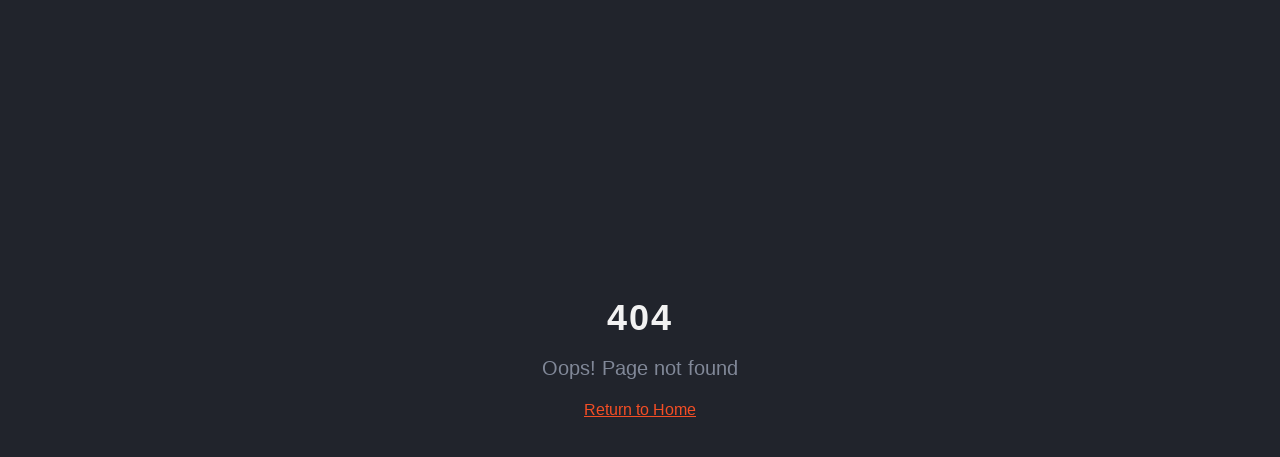

--- FILE ---
content_type: text/html; charset=utf-8
request_url: https://broplanner.com/tag/reports/
body_size: 766
content:
<!doctype html>
<html lang="en">
  <head>
    <meta charset="UTF-8" />
    <meta name="viewport" content="width=device-width, initial-scale=1.0" />
    <title>BroPlanner | Epic Guys Adventures</title>
    <meta name="description" content="Plan your 2026 multi-day guys adventure — motorsports, road trips, and epic experiences with your crew at BroPlanner.com.">
    <meta name="author" content="BroPlanner" />

    
    
    <meta property="og:type" content="website" />
    <meta property="og:image" content="https://pub-bb2e103a32db4e198524a2e9ed8f35b4.r2.dev/8e3b1a36-b5bf-4cd9-b24c-45530e09b324/id-preview-49deabb5--f4a6a4a6-d59a-4a46-8aec-e5d044cc3216.lovable.app-1768794373679.png" />

    <meta name="twitter:card" content="summary_large_image" />
    <meta name="twitter:site" content="@Lovable" />
    <meta name="twitter:image" content="https://pub-bb2e103a32db4e198524a2e9ed8f35b4.r2.dev/8e3b1a36-b5bf-4cd9-b24c-45530e09b324/id-preview-49deabb5--f4a6a4a6-d59a-4a46-8aec-e5d044cc3216.lovable.app-1768794373679.png" />
    <meta property="og:title" content="BroPlanner | Epic Guys Adventures">
  <meta name="twitter:title" content="BroPlanner | Epic Guys Adventures">
  <meta property="og:description" content="Plan your 2026 multi-day guys adventure — motorsports, road trips, and epic experiences with your crew at BroPlanner.com.">
  <meta name="twitter:description" content="Plan your 2026 multi-day guys adventure — motorsports, road trips, and epic experiences with your crew at BroPlanner.com.">
  <script type="module" crossorigin src="/assets/index-BhUOIppk.js"></script>
  <link rel="stylesheet" crossorigin href="/assets/index-B_iRwWE6.css">
<script defer src="https://broplanner.com/~flock.js" data-proxy-url="https://broplanner.com/~api/analytics"></script></head>

  <body>
    <div id="root"></div>
  </body>
</html>


--- FILE ---
content_type: text/javascript; charset=utf-8
request_url: https://broplanner.com/assets/index-BhUOIppk.js
body_size: 125561
content:
var kd=e=>{throw TypeError(e)};var Ks=(e,t,n)=>t.has(e)||kd("Cannot "+n);var T=(e,t,n)=>(Ks(e,t,"read from private field"),n?n.call(e):t.get(e)),ne=(e,t,n)=>t.has(e)?kd("Cannot add the same private member more than once"):t instanceof WeakSet?t.add(e):t.set(e,n),Q=(e,t,n,r)=>(Ks(e,t,"write to private field"),r?r.call(e,n):t.set(e,n),n),Le=(e,t,n)=>(Ks(e,t,"access private method"),n);var Bi=(e,t,n,r)=>({set _(o){Q(e,t,o,n)},get _(){return T(e,t,r)}});function qy(e,t){for(var n=0;n<t.length;n++){const r=t[n];if(typeof r!="string"&&!Array.isArray(r)){for(const o in r)if(o!=="default"&&!(o in e)){const i=Object.getOwnPropertyDescriptor(r,o);i&&Object.defineProperty(e,o,i.get?i:{enumerable:!0,get:()=>r[o]})}}}return Object.freeze(Object.defineProperty(e,Symbol.toStringTag,{value:"Module"}))}(function(){const t=document.createElement("link").relList;if(t&&t.supports&&t.supports("modulepreload"))return;for(const o of document.querySelectorAll('link[rel="modulepreload"]'))r(o);new MutationObserver(o=>{for(const i of o)if(i.type==="childList")for(const a of i.addedNodes)a.tagName==="LINK"&&a.rel==="modulepreload"&&r(a)}).observe(document,{childList:!0,subtree:!0});function n(o){const i={};return o.integrity&&(i.integrity=o.integrity),o.referrerPolicy&&(i.referrerPolicy=o.referrerPolicy),o.crossOrigin==="use-credentials"?i.credentials="include":o.crossOrigin==="anonymous"?i.credentials="omit":i.credentials="same-origin",i}function r(o){if(o.ep)return;o.ep=!0;const i=n(o);fetch(o.href,i)}})();function Hp(e){return e&&e.__esModule&&Object.prototype.hasOwnProperty.call(e,"default")?e.default:e}var Yp={exports:{}},fs={},Gp={exports:{}},q={};/**
 * @license React
 * react.production.min.js
 *
 * Copyright (c) Facebook, Inc. and its affiliates.
 *
 * This source code is licensed under the MIT license found in the
 * LICENSE file in the root directory of this source tree.
 */var Mi=Symbol.for("react.element"),Zy=Symbol.for("react.portal"),Jy=Symbol.for("react.fragment"),e0=Symbol.for("react.strict_mode"),t0=Symbol.for("react.profiler"),n0=Symbol.for("react.provider"),r0=Symbol.for("react.context"),o0=Symbol.for("react.forward_ref"),i0=Symbol.for("react.suspense"),a0=Symbol.for("react.memo"),s0=Symbol.for("react.lazy"),Td=Symbol.iterator;function l0(e){return e===null||typeof e!="object"?null:(e=Td&&e[Td]||e["@@iterator"],typeof e=="function"?e:null)}var Qp={isMounted:function(){return!1},enqueueForceUpdate:function(){},enqueueReplaceState:function(){},enqueueSetState:function(){}},Kp=Object.assign,Xp={};function bo(e,t,n){this.props=e,this.context=t,this.refs=Xp,this.updater=n||Qp}bo.prototype.isReactComponent={};bo.prototype.setState=function(e,t){if(typeof e!="object"&&typeof e!="function"&&e!=null)throw Error("setState(...): takes an object of state variables to update or a function which returns an object of state variables.");this.updater.enqueueSetState(this,e,t,"setState")};bo.prototype.forceUpdate=function(e){this.updater.enqueueForceUpdate(this,e,"forceUpdate")};function qp(){}qp.prototype=bo.prototype;function tc(e,t,n){this.props=e,this.context=t,this.refs=Xp,this.updater=n||Qp}var nc=tc.prototype=new qp;nc.constructor=tc;Kp(nc,bo.prototype);nc.isPureReactComponent=!0;var Nd=Array.isArray,Zp=Object.prototype.hasOwnProperty,rc={current:null},Jp={key:!0,ref:!0,__self:!0,__source:!0};function eh(e,t,n){var r,o={},i=null,a=null;if(t!=null)for(r in t.ref!==void 0&&(a=t.ref),t.key!==void 0&&(i=""+t.key),t)Zp.call(t,r)&&!Jp.hasOwnProperty(r)&&(o[r]=t[r]);var s=arguments.length-2;if(s===1)o.children=n;else if(1<s){for(var l=Array(s),u=0;u<s;u++)l[u]=arguments[u+2];o.children=l}if(e&&e.defaultProps)for(r in s=e.defaultProps,s)o[r]===void 0&&(o[r]=s[r]);return{$$typeof:Mi,type:e,key:i,ref:a,props:o,_owner:rc.current}}function u0(e,t){return{$$typeof:Mi,type:e.type,key:t,ref:e.ref,props:e.props,_owner:e._owner}}function oc(e){return typeof e=="object"&&e!==null&&e.$$typeof===Mi}function c0(e){var t={"=":"=0",":":"=2"};return"$"+e.replace(/[=:]/g,function(n){return t[n]})}var Rd=/\/+/g;function Xs(e,t){return typeof e=="object"&&e!==null&&e.key!=null?c0(""+e.key):t.toString(36)}function pa(e,t,n,r,o){var i=typeof e;(i==="undefined"||i==="boolean")&&(e=null);var a=!1;if(e===null)a=!0;else switch(i){case"string":case"number":a=!0;break;case"object":switch(e.$$typeof){case Mi:case Zy:a=!0}}if(a)return a=e,o=o(a),e=r===""?"."+Xs(a,0):r,Nd(o)?(n="",e!=null&&(n=e.replace(Rd,"$&/")+"/"),pa(o,t,n,"",function(u){return u})):o!=null&&(oc(o)&&(o=u0(o,n+(!o.key||a&&a.key===o.key?"":(""+o.key).replace(Rd,"$&/")+"/")+e)),t.push(o)),1;if(a=0,r=r===""?".":r+":",Nd(e))for(var s=0;s<e.length;s++){i=e[s];var l=r+Xs(i,s);a+=pa(i,t,n,l,o)}else if(l=l0(e),typeof l=="function")for(e=l.call(e),s=0;!(i=e.next()).done;)i=i.value,l=r+Xs(i,s++),a+=pa(i,t,n,l,o);else if(i==="object")throw t=String(e),Error("Objects are not valid as a React child (found: "+(t==="[object Object]"?"object with keys {"+Object.keys(e).join(", ")+"}":t)+"). If you meant to render a collection of children, use an array instead.");return a}function Ui(e,t,n){if(e==null)return e;var r=[],o=0;return pa(e,r,"","",function(i){return t.call(n,i,o++)}),r}function d0(e){if(e._status===-1){var t=e._result;t=t(),t.then(function(n){(e._status===0||e._status===-1)&&(e._status=1,e._result=n)},function(n){(e._status===0||e._status===-1)&&(e._status=2,e._result=n)}),e._status===-1&&(e._status=0,e._result=t)}if(e._status===1)return e._result.default;throw e._result}var Ye={current:null},ha={transition:null},f0={ReactCurrentDispatcher:Ye,ReactCurrentBatchConfig:ha,ReactCurrentOwner:rc};function th(){throw Error("act(...) is not supported in production builds of React.")}q.Children={map:Ui,forEach:function(e,t,n){Ui(e,function(){t.apply(this,arguments)},n)},count:function(e){var t=0;return Ui(e,function(){t++}),t},toArray:function(e){return Ui(e,function(t){return t})||[]},only:function(e){if(!oc(e))throw Error("React.Children.only expected to receive a single React element child.");return e}};q.Component=bo;q.Fragment=Jy;q.Profiler=t0;q.PureComponent=tc;q.StrictMode=e0;q.Suspense=i0;q.__SECRET_INTERNALS_DO_NOT_USE_OR_YOU_WILL_BE_FIRED=f0;q.act=th;q.cloneElement=function(e,t,n){if(e==null)throw Error("React.cloneElement(...): The argument must be a React element, but you passed "+e+".");var r=Kp({},e.props),o=e.key,i=e.ref,a=e._owner;if(t!=null){if(t.ref!==void 0&&(i=t.ref,a=rc.current),t.key!==void 0&&(o=""+t.key),e.type&&e.type.defaultProps)var s=e.type.defaultProps;for(l in t)Zp.call(t,l)&&!Jp.hasOwnProperty(l)&&(r[l]=t[l]===void 0&&s!==void 0?s[l]:t[l])}var l=arguments.length-2;if(l===1)r.children=n;else if(1<l){s=Array(l);for(var u=0;u<l;u++)s[u]=arguments[u+2];r.children=s}return{$$typeof:Mi,type:e.type,key:o,ref:i,props:r,_owner:a}};q.createContext=function(e){return e={$$typeof:r0,_currentValue:e,_currentValue2:e,_threadCount:0,Provider:null,Consumer:null,_defaultValue:null,_globalName:null},e.Provider={$$typeof:n0,_context:e},e.Consumer=e};q.createElement=eh;q.createFactory=function(e){var t=eh.bind(null,e);return t.type=e,t};q.createRef=function(){return{current:null}};q.forwardRef=function(e){return{$$typeof:o0,render:e}};q.isValidElement=oc;q.lazy=function(e){return{$$typeof:s0,_payload:{_status:-1,_result:e},_init:d0}};q.memo=function(e,t){return{$$typeof:a0,type:e,compare:t===void 0?null:t}};q.startTransition=function(e){var t=ha.transition;ha.transition={};try{e()}finally{ha.transition=t}};q.unstable_act=th;q.useCallback=function(e,t){return Ye.current.useCallback(e,t)};q.useContext=function(e){return Ye.current.useContext(e)};q.useDebugValue=function(){};q.useDeferredValue=function(e){return Ye.current.useDeferredValue(e)};q.useEffect=function(e,t){return Ye.current.useEffect(e,t)};q.useId=function(){return Ye.current.useId()};q.useImperativeHandle=function(e,t,n){return Ye.current.useImperativeHandle(e,t,n)};q.useInsertionEffect=function(e,t){return Ye.current.useInsertionEffect(e,t)};q.useLayoutEffect=function(e,t){return Ye.current.useLayoutEffect(e,t)};q.useMemo=function(e,t){return Ye.current.useMemo(e,t)};q.useReducer=function(e,t,n){return Ye.current.useReducer(e,t,n)};q.useRef=function(e){return Ye.current.useRef(e)};q.useState=function(e){return Ye.current.useState(e)};q.useSyncExternalStore=function(e,t,n){return Ye.current.useSyncExternalStore(e,t,n)};q.useTransition=function(){return Ye.current.useTransition()};q.version="18.3.1";Gp.exports=q;var y=Gp.exports;const D=Hp(y),ic=qy({__proto__:null,default:D},[y]);/**
 * @license React
 * react-jsx-runtime.production.min.js
 *
 * Copyright (c) Facebook, Inc. and its affiliates.
 *
 * This source code is licensed under the MIT license found in the
 * LICENSE file in the root directory of this source tree.
 */var p0=y,h0=Symbol.for("react.element"),m0=Symbol.for("react.fragment"),g0=Object.prototype.hasOwnProperty,v0=p0.__SECRET_INTERNALS_DO_NOT_USE_OR_YOU_WILL_BE_FIRED.ReactCurrentOwner,y0={key:!0,ref:!0,__self:!0,__source:!0};function nh(e,t,n){var r,o={},i=null,a=null;n!==void 0&&(i=""+n),t.key!==void 0&&(i=""+t.key),t.ref!==void 0&&(a=t.ref);for(r in t)g0.call(t,r)&&!y0.hasOwnProperty(r)&&(o[r]=t[r]);if(e&&e.defaultProps)for(r in t=e.defaultProps,t)o[r]===void 0&&(o[r]=t[r]);return{$$typeof:h0,type:e,key:i,ref:a,props:o,_owner:v0.current}}fs.Fragment=m0;fs.jsx=nh;fs.jsxs=nh;Yp.exports=fs;var S=Yp.exports,rh={exports:{}},st={},oh={exports:{}},ih={};/**
 * @license React
 * scheduler.production.min.js
 *
 * Copyright (c) Facebook, Inc. and its affiliates.
 *
 * This source code is licensed under the MIT license found in the
 * LICENSE file in the root directory of this source tree.
 */(function(e){function t(k,R){var L=k.length;k.push(R);e:for(;0<L;){var V=L-1>>>1,U=k[V];if(0<o(U,R))k[V]=R,k[L]=U,L=V;else break e}}function n(k){return k.length===0?null:k[0]}function r(k){if(k.length===0)return null;var R=k[0],L=k.pop();if(L!==R){k[0]=L;e:for(var V=0,U=k.length,K=U>>>1;V<K;){var Y=2*(V+1)-1,ce=k[Y],we=Y+1,j=k[we];if(0>o(ce,L))we<U&&0>o(j,ce)?(k[V]=j,k[we]=L,V=we):(k[V]=ce,k[Y]=L,V=Y);else if(we<U&&0>o(j,L))k[V]=j,k[we]=L,V=we;else break e}}return R}function o(k,R){var L=k.sortIndex-R.sortIndex;return L!==0?L:k.id-R.id}if(typeof performance=="object"&&typeof performance.now=="function"){var i=performance;e.unstable_now=function(){return i.now()}}else{var a=Date,s=a.now();e.unstable_now=function(){return a.now()-s}}var l=[],u=[],c=1,f=null,g=3,p=!1,x=!1,d=!1,w=typeof setTimeout=="function"?setTimeout:null,v=typeof clearTimeout=="function"?clearTimeout:null,h=typeof setImmediate<"u"?setImmediate:null;typeof navigator<"u"&&navigator.scheduling!==void 0&&navigator.scheduling.isInputPending!==void 0&&navigator.scheduling.isInputPending.bind(navigator.scheduling);function m(k){for(var R=n(u);R!==null;){if(R.callback===null)r(u);else if(R.startTime<=k)r(u),R.sortIndex=R.expirationTime,t(l,R);else break;R=n(u)}}function C(k){if(d=!1,m(k),!x)if(n(l)!==null)x=!0,z(E);else{var R=n(u);R!==null&&$(C,R.startTime-k)}}function E(k,R){x=!1,d&&(d=!1,v(N),N=-1),p=!0;var L=g;try{for(m(R),f=n(l);f!==null&&(!(f.expirationTime>R)||k&&!B());){var V=f.callback;if(typeof V=="function"){f.callback=null,g=f.priorityLevel;var U=V(f.expirationTime<=R);R=e.unstable_now(),typeof U=="function"?f.callback=U:f===n(l)&&r(l),m(R)}else r(l);f=n(l)}if(f!==null)var K=!0;else{var Y=n(u);Y!==null&&$(C,Y.startTime-R),K=!1}return K}finally{f=null,g=L,p=!1}}var P=!1,b=null,N=-1,M=5,O=-1;function B(){return!(e.unstable_now()-O<M)}function _(){if(b!==null){var k=e.unstable_now();O=k;var R=!0;try{R=b(!0,k)}finally{R?W():(P=!1,b=null)}}else P=!1}var W;if(typeof h=="function")W=function(){h(_)};else if(typeof MessageChannel<"u"){var I=new MessageChannel,H=I.port2;I.port1.onmessage=_,W=function(){H.postMessage(null)}}else W=function(){w(_,0)};function z(k){b=k,P||(P=!0,W())}function $(k,R){N=w(function(){k(e.unstable_now())},R)}e.unstable_IdlePriority=5,e.unstable_ImmediatePriority=1,e.unstable_LowPriority=4,e.unstable_NormalPriority=3,e.unstable_Profiling=null,e.unstable_UserBlockingPriority=2,e.unstable_cancelCallback=function(k){k.callback=null},e.unstable_continueExecution=function(){x||p||(x=!0,z(E))},e.unstable_forceFrameRate=function(k){0>k||125<k?console.error("forceFrameRate takes a positive int between 0 and 125, forcing frame rates higher than 125 fps is not supported"):M=0<k?Math.floor(1e3/k):5},e.unstable_getCurrentPriorityLevel=function(){return g},e.unstable_getFirstCallbackNode=function(){return n(l)},e.unstable_next=function(k){switch(g){case 1:case 2:case 3:var R=3;break;default:R=g}var L=g;g=R;try{return k()}finally{g=L}},e.unstable_pauseExecution=function(){},e.unstable_requestPaint=function(){},e.unstable_runWithPriority=function(k,R){switch(k){case 1:case 2:case 3:case 4:case 5:break;default:k=3}var L=g;g=k;try{return R()}finally{g=L}},e.unstable_scheduleCallback=function(k,R,L){var V=e.unstable_now();switch(typeof L=="object"&&L!==null?(L=L.delay,L=typeof L=="number"&&0<L?V+L:V):L=V,k){case 1:var U=-1;break;case 2:U=250;break;case 5:U=1073741823;break;case 4:U=1e4;break;default:U=5e3}return U=L+U,k={id:c++,callback:R,priorityLevel:k,startTime:L,expirationTime:U,sortIndex:-1},L>V?(k.sortIndex=L,t(u,k),n(l)===null&&k===n(u)&&(d?(v(N),N=-1):d=!0,$(C,L-V))):(k.sortIndex=U,t(l,k),x||p||(x=!0,z(E))),k},e.unstable_shouldYield=B,e.unstable_wrapCallback=function(k){var R=g;return function(){var L=g;g=R;try{return k.apply(this,arguments)}finally{g=L}}}})(ih);oh.exports=ih;var w0=oh.exports;/**
 * @license React
 * react-dom.production.min.js
 *
 * Copyright (c) Facebook, Inc. and its affiliates.
 *
 * This source code is licensed under the MIT license found in the
 * LICENSE file in the root directory of this source tree.
 */var x0=y,at=w0;function A(e){for(var t="https://reactjs.org/docs/error-decoder.html?invariant="+e,n=1;n<arguments.length;n++)t+="&args[]="+encodeURIComponent(arguments[n]);return"Minified React error #"+e+"; visit "+t+" for the full message or use the non-minified dev environment for full errors and additional helpful warnings."}var ah=new Set,si={};function kr(e,t){mo(e,t),mo(e+"Capture",t)}function mo(e,t){for(si[e]=t,e=0;e<t.length;e++)ah.add(t[e])}var an=!(typeof window>"u"||typeof window.document>"u"||typeof window.document.createElement>"u"),zl=Object.prototype.hasOwnProperty,S0=/^[:A-Z_a-z\u00C0-\u00D6\u00D8-\u00F6\u00F8-\u02FF\u0370-\u037D\u037F-\u1FFF\u200C-\u200D\u2070-\u218F\u2C00-\u2FEF\u3001-\uD7FF\uF900-\uFDCF\uFDF0-\uFFFD][:A-Z_a-z\u00C0-\u00D6\u00D8-\u00F6\u00F8-\u02FF\u0370-\u037D\u037F-\u1FFF\u200C-\u200D\u2070-\u218F\u2C00-\u2FEF\u3001-\uD7FF\uF900-\uFDCF\uFDF0-\uFFFD\-.0-9\u00B7\u0300-\u036F\u203F-\u2040]*$/,Ad={},Md={};function C0(e){return zl.call(Md,e)?!0:zl.call(Ad,e)?!1:S0.test(e)?Md[e]=!0:(Ad[e]=!0,!1)}function E0(e,t,n,r){if(n!==null&&n.type===0)return!1;switch(typeof t){case"function":case"symbol":return!0;case"boolean":return r?!1:n!==null?!n.acceptsBooleans:(e=e.toLowerCase().slice(0,5),e!=="data-"&&e!=="aria-");default:return!1}}function b0(e,t,n,r){if(t===null||typeof t>"u"||E0(e,t,n,r))return!0;if(r)return!1;if(n!==null)switch(n.type){case 3:return!t;case 4:return t===!1;case 5:return isNaN(t);case 6:return isNaN(t)||1>t}return!1}function Ge(e,t,n,r,o,i,a){this.acceptsBooleans=t===2||t===3||t===4,this.attributeName=r,this.attributeNamespace=o,this.mustUseProperty=n,this.propertyName=e,this.type=t,this.sanitizeURL=i,this.removeEmptyString=a}var De={};"children dangerouslySetInnerHTML defaultValue defaultChecked innerHTML suppressContentEditableWarning suppressHydrationWarning style".split(" ").forEach(function(e){De[e]=new Ge(e,0,!1,e,null,!1,!1)});[["acceptCharset","accept-charset"],["className","class"],["htmlFor","for"],["httpEquiv","http-equiv"]].forEach(function(e){var t=e[0];De[t]=new Ge(t,1,!1,e[1],null,!1,!1)});["contentEditable","draggable","spellCheck","value"].forEach(function(e){De[e]=new Ge(e,2,!1,e.toLowerCase(),null,!1,!1)});["autoReverse","externalResourcesRequired","focusable","preserveAlpha"].forEach(function(e){De[e]=new Ge(e,2,!1,e,null,!1,!1)});"allowFullScreen async autoFocus autoPlay controls default defer disabled disablePictureInPicture disableRemotePlayback formNoValidate hidden loop noModule noValidate open playsInline readOnly required reversed scoped seamless itemScope".split(" ").forEach(function(e){De[e]=new Ge(e,3,!1,e.toLowerCase(),null,!1,!1)});["checked","multiple","muted","selected"].forEach(function(e){De[e]=new Ge(e,3,!0,e,null,!1,!1)});["capture","download"].forEach(function(e){De[e]=new Ge(e,4,!1,e,null,!1,!1)});["cols","rows","size","span"].forEach(function(e){De[e]=new Ge(e,6,!1,e,null,!1,!1)});["rowSpan","start"].forEach(function(e){De[e]=new Ge(e,5,!1,e.toLowerCase(),null,!1,!1)});var ac=/[\-:]([a-z])/g;function sc(e){return e[1].toUpperCase()}"accent-height alignment-baseline arabic-form baseline-shift cap-height clip-path clip-rule color-interpolation color-interpolation-filters color-profile color-rendering dominant-baseline enable-background fill-opacity fill-rule flood-color flood-opacity font-family font-size font-size-adjust font-stretch font-style font-variant font-weight glyph-name glyph-orientation-horizontal glyph-orientation-vertical horiz-adv-x horiz-origin-x image-rendering letter-spacing lighting-color marker-end marker-mid marker-start overline-position overline-thickness paint-order panose-1 pointer-events rendering-intent shape-rendering stop-color stop-opacity strikethrough-position strikethrough-thickness stroke-dasharray stroke-dashoffset stroke-linecap stroke-linejoin stroke-miterlimit stroke-opacity stroke-width text-anchor text-decoration text-rendering underline-position underline-thickness unicode-bidi unicode-range units-per-em v-alphabetic v-hanging v-ideographic v-mathematical vector-effect vert-adv-y vert-origin-x vert-origin-y word-spacing writing-mode xmlns:xlink x-height".split(" ").forEach(function(e){var t=e.replace(ac,sc);De[t]=new Ge(t,1,!1,e,null,!1,!1)});"xlink:actuate xlink:arcrole xlink:role xlink:show xlink:title xlink:type".split(" ").forEach(function(e){var t=e.replace(ac,sc);De[t]=new Ge(t,1,!1,e,"http://www.w3.org/1999/xlink",!1,!1)});["xml:base","xml:lang","xml:space"].forEach(function(e){var t=e.replace(ac,sc);De[t]=new Ge(t,1,!1,e,"http://www.w3.org/XML/1998/namespace",!1,!1)});["tabIndex","crossOrigin"].forEach(function(e){De[e]=new Ge(e,1,!1,e.toLowerCase(),null,!1,!1)});De.xlinkHref=new Ge("xlinkHref",1,!1,"xlink:href","http://www.w3.org/1999/xlink",!0,!1);["src","href","action","formAction"].forEach(function(e){De[e]=new Ge(e,1,!1,e.toLowerCase(),null,!0,!0)});function lc(e,t,n,r){var o=De.hasOwnProperty(t)?De[t]:null;(o!==null?o.type!==0:r||!(2<t.length)||t[0]!=="o"&&t[0]!=="O"||t[1]!=="n"&&t[1]!=="N")&&(b0(t,n,o,r)&&(n=null),r||o===null?C0(t)&&(n===null?e.removeAttribute(t):e.setAttribute(t,""+n)):o.mustUseProperty?e[o.propertyName]=n===null?o.type===3?!1:"":n:(t=o.attributeName,r=o.attributeNamespace,n===null?e.removeAttribute(t):(o=o.type,n=o===3||o===4&&n===!0?"":""+n,r?e.setAttributeNS(r,t,n):e.setAttribute(t,n))))}var fn=x0.__SECRET_INTERNALS_DO_NOT_USE_OR_YOU_WILL_BE_FIRED,$i=Symbol.for("react.element"),Fr=Symbol.for("react.portal"),zr=Symbol.for("react.fragment"),uc=Symbol.for("react.strict_mode"),Bl=Symbol.for("react.profiler"),sh=Symbol.for("react.provider"),lh=Symbol.for("react.context"),cc=Symbol.for("react.forward_ref"),Ul=Symbol.for("react.suspense"),$l=Symbol.for("react.suspense_list"),dc=Symbol.for("react.memo"),En=Symbol.for("react.lazy"),uh=Symbol.for("react.offscreen"),Od=Symbol.iterator;function Do(e){return e===null||typeof e!="object"?null:(e=Od&&e[Od]||e["@@iterator"],typeof e=="function"?e:null)}var ye=Object.assign,qs;function Ho(e){if(qs===void 0)try{throw Error()}catch(n){var t=n.stack.trim().match(/\n( *(at )?)/);qs=t&&t[1]||""}return`
`+qs+e}var Zs=!1;function Js(e,t){if(!e||Zs)return"";Zs=!0;var n=Error.prepareStackTrace;Error.prepareStackTrace=void 0;try{if(t)if(t=function(){throw Error()},Object.defineProperty(t.prototype,"props",{set:function(){throw Error()}}),typeof Reflect=="object"&&Reflect.construct){try{Reflect.construct(t,[])}catch(u){var r=u}Reflect.construct(e,[],t)}else{try{t.call()}catch(u){r=u}e.call(t.prototype)}else{try{throw Error()}catch(u){r=u}e()}}catch(u){if(u&&r&&typeof u.stack=="string"){for(var o=u.stack.split(`
`),i=r.stack.split(`
`),a=o.length-1,s=i.length-1;1<=a&&0<=s&&o[a]!==i[s];)s--;for(;1<=a&&0<=s;a--,s--)if(o[a]!==i[s]){if(a!==1||s!==1)do if(a--,s--,0>s||o[a]!==i[s]){var l=`
`+o[a].replace(" at new "," at ");return e.displayName&&l.includes("<anonymous>")&&(l=l.replace("<anonymous>",e.displayName)),l}while(1<=a&&0<=s);break}}}finally{Zs=!1,Error.prepareStackTrace=n}return(e=e?e.displayName||e.name:"")?Ho(e):""}function P0(e){switch(e.tag){case 5:return Ho(e.type);case 16:return Ho("Lazy");case 13:return Ho("Suspense");case 19:return Ho("SuspenseList");case 0:case 2:case 15:return e=Js(e.type,!1),e;case 11:return e=Js(e.type.render,!1),e;case 1:return e=Js(e.type,!0),e;default:return""}}function Wl(e){if(e==null)return null;if(typeof e=="function")return e.displayName||e.name||null;if(typeof e=="string")return e;switch(e){case zr:return"Fragment";case Fr:return"Portal";case Bl:return"Profiler";case uc:return"StrictMode";case Ul:return"Suspense";case $l:return"SuspenseList"}if(typeof e=="object")switch(e.$$typeof){case lh:return(e.displayName||"Context")+".Consumer";case sh:return(e._context.displayName||"Context")+".Provider";case cc:var t=e.render;return e=e.displayName,e||(e=t.displayName||t.name||"",e=e!==""?"ForwardRef("+e+")":"ForwardRef"),e;case dc:return t=e.displayName||null,t!==null?t:Wl(e.type)||"Memo";case En:t=e._payload,e=e._init;try{return Wl(e(t))}catch{}}return null}function k0(e){var t=e.type;switch(e.tag){case 24:return"Cache";case 9:return(t.displayName||"Context")+".Consumer";case 10:return(t._context.displayName||"Context")+".Provider";case 18:return"DehydratedFragment";case 11:return e=t.render,e=e.displayName||e.name||"",t.displayName||(e!==""?"ForwardRef("+e+")":"ForwardRef");case 7:return"Fragment";case 5:return t;case 4:return"Portal";case 3:return"Root";case 6:return"Text";case 16:return Wl(t);case 8:return t===uc?"StrictMode":"Mode";case 22:return"Offscreen";case 12:return"Profiler";case 21:return"Scope";case 13:return"Suspense";case 19:return"SuspenseList";case 25:return"TracingMarker";case 1:case 0:case 17:case 2:case 14:case 15:if(typeof t=="function")return t.displayName||t.name||null;if(typeof t=="string")return t}return null}function Wn(e){switch(typeof e){case"boolean":case"number":case"string":case"undefined":return e;case"object":return e;default:return""}}function ch(e){var t=e.type;return(e=e.nodeName)&&e.toLowerCase()==="input"&&(t==="checkbox"||t==="radio")}function T0(e){var t=ch(e)?"checked":"value",n=Object.getOwnPropertyDescriptor(e.constructor.prototype,t),r=""+e[t];if(!e.hasOwnProperty(t)&&typeof n<"u"&&typeof n.get=="function"&&typeof n.set=="function"){var o=n.get,i=n.set;return Object.defineProperty(e,t,{configurable:!0,get:function(){return o.call(this)},set:function(a){r=""+a,i.call(this,a)}}),Object.defineProperty(e,t,{enumerable:n.enumerable}),{getValue:function(){return r},setValue:function(a){r=""+a},stopTracking:function(){e._valueTracker=null,delete e[t]}}}}function Wi(e){e._valueTracker||(e._valueTracker=T0(e))}function dh(e){if(!e)return!1;var t=e._valueTracker;if(!t)return!0;var n=t.getValue(),r="";return e&&(r=ch(e)?e.checked?"true":"false":e.value),e=r,e!==n?(t.setValue(e),!0):!1}function Oa(e){if(e=e||(typeof document<"u"?document:void 0),typeof e>"u")return null;try{return e.activeElement||e.body}catch{return e.body}}function Vl(e,t){var n=t.checked;return ye({},t,{defaultChecked:void 0,defaultValue:void 0,value:void 0,checked:n??e._wrapperState.initialChecked})}function Dd(e,t){var n=t.defaultValue==null?"":t.defaultValue,r=t.checked!=null?t.checked:t.defaultChecked;n=Wn(t.value!=null?t.value:n),e._wrapperState={initialChecked:r,initialValue:n,controlled:t.type==="checkbox"||t.type==="radio"?t.checked!=null:t.value!=null}}function fh(e,t){t=t.checked,t!=null&&lc(e,"checked",t,!1)}function Hl(e,t){fh(e,t);var n=Wn(t.value),r=t.type;if(n!=null)r==="number"?(n===0&&e.value===""||e.value!=n)&&(e.value=""+n):e.value!==""+n&&(e.value=""+n);else if(r==="submit"||r==="reset"){e.removeAttribute("value");return}t.hasOwnProperty("value")?Yl(e,t.type,n):t.hasOwnProperty("defaultValue")&&Yl(e,t.type,Wn(t.defaultValue)),t.checked==null&&t.defaultChecked!=null&&(e.defaultChecked=!!t.defaultChecked)}function Id(e,t,n){if(t.hasOwnProperty("value")||t.hasOwnProperty("defaultValue")){var r=t.type;if(!(r!=="submit"&&r!=="reset"||t.value!==void 0&&t.value!==null))return;t=""+e._wrapperState.initialValue,n||t===e.value||(e.value=t),e.defaultValue=t}n=e.name,n!==""&&(e.name=""),e.defaultChecked=!!e._wrapperState.initialChecked,n!==""&&(e.name=n)}function Yl(e,t,n){(t!=="number"||Oa(e.ownerDocument)!==e)&&(n==null?e.defaultValue=""+e._wrapperState.initialValue:e.defaultValue!==""+n&&(e.defaultValue=""+n))}var Yo=Array.isArray;function Xr(e,t,n,r){if(e=e.options,t){t={};for(var o=0;o<n.length;o++)t["$"+n[o]]=!0;for(n=0;n<e.length;n++)o=t.hasOwnProperty("$"+e[n].value),e[n].selected!==o&&(e[n].selected=o),o&&r&&(e[n].defaultSelected=!0)}else{for(n=""+Wn(n),t=null,o=0;o<e.length;o++){if(e[o].value===n){e[o].selected=!0,r&&(e[o].defaultSelected=!0);return}t!==null||e[o].disabled||(t=e[o])}t!==null&&(t.selected=!0)}}function Gl(e,t){if(t.dangerouslySetInnerHTML!=null)throw Error(A(91));return ye({},t,{value:void 0,defaultValue:void 0,children:""+e._wrapperState.initialValue})}function _d(e,t){var n=t.value;if(n==null){if(n=t.children,t=t.defaultValue,n!=null){if(t!=null)throw Error(A(92));if(Yo(n)){if(1<n.length)throw Error(A(93));n=n[0]}t=n}t==null&&(t=""),n=t}e._wrapperState={initialValue:Wn(n)}}function ph(e,t){var n=Wn(t.value),r=Wn(t.defaultValue);n!=null&&(n=""+n,n!==e.value&&(e.value=n),t.defaultValue==null&&e.defaultValue!==n&&(e.defaultValue=n)),r!=null&&(e.defaultValue=""+r)}function Ld(e){var t=e.textContent;t===e._wrapperState.initialValue&&t!==""&&t!==null&&(e.value=t)}function hh(e){switch(e){case"svg":return"http://www.w3.org/2000/svg";case"math":return"http://www.w3.org/1998/Math/MathML";default:return"http://www.w3.org/1999/xhtml"}}function Ql(e,t){return e==null||e==="http://www.w3.org/1999/xhtml"?hh(t):e==="http://www.w3.org/2000/svg"&&t==="foreignObject"?"http://www.w3.org/1999/xhtml":e}var Vi,mh=function(e){return typeof MSApp<"u"&&MSApp.execUnsafeLocalFunction?function(t,n,r,o){MSApp.execUnsafeLocalFunction(function(){return e(t,n,r,o)})}:e}(function(e,t){if(e.namespaceURI!=="http://www.w3.org/2000/svg"||"innerHTML"in e)e.innerHTML=t;else{for(Vi=Vi||document.createElement("div"),Vi.innerHTML="<svg>"+t.valueOf().toString()+"</svg>",t=Vi.firstChild;e.firstChild;)e.removeChild(e.firstChild);for(;t.firstChild;)e.appendChild(t.firstChild)}});function li(e,t){if(t){var n=e.firstChild;if(n&&n===e.lastChild&&n.nodeType===3){n.nodeValue=t;return}}e.textContent=t}var Xo={animationIterationCount:!0,aspectRatio:!0,borderImageOutset:!0,borderImageSlice:!0,borderImageWidth:!0,boxFlex:!0,boxFlexGroup:!0,boxOrdinalGroup:!0,columnCount:!0,columns:!0,flex:!0,flexGrow:!0,flexPositive:!0,flexShrink:!0,flexNegative:!0,flexOrder:!0,gridArea:!0,gridRow:!0,gridRowEnd:!0,gridRowSpan:!0,gridRowStart:!0,gridColumn:!0,gridColumnEnd:!0,gridColumnSpan:!0,gridColumnStart:!0,fontWeight:!0,lineClamp:!0,lineHeight:!0,opacity:!0,order:!0,orphans:!0,tabSize:!0,widows:!0,zIndex:!0,zoom:!0,fillOpacity:!0,floodOpacity:!0,stopOpacity:!0,strokeDasharray:!0,strokeDashoffset:!0,strokeMiterlimit:!0,strokeOpacity:!0,strokeWidth:!0},N0=["Webkit","ms","Moz","O"];Object.keys(Xo).forEach(function(e){N0.forEach(function(t){t=t+e.charAt(0).toUpperCase()+e.substring(1),Xo[t]=Xo[e]})});function gh(e,t,n){return t==null||typeof t=="boolean"||t===""?"":n||typeof t!="number"||t===0||Xo.hasOwnProperty(e)&&Xo[e]?(""+t).trim():t+"px"}function vh(e,t){e=e.style;for(var n in t)if(t.hasOwnProperty(n)){var r=n.indexOf("--")===0,o=gh(n,t[n],r);n==="float"&&(n="cssFloat"),r?e.setProperty(n,o):e[n]=o}}var R0=ye({menuitem:!0},{area:!0,base:!0,br:!0,col:!0,embed:!0,hr:!0,img:!0,input:!0,keygen:!0,link:!0,meta:!0,param:!0,source:!0,track:!0,wbr:!0});function Kl(e,t){if(t){if(R0[e]&&(t.children!=null||t.dangerouslySetInnerHTML!=null))throw Error(A(137,e));if(t.dangerouslySetInnerHTML!=null){if(t.children!=null)throw Error(A(60));if(typeof t.dangerouslySetInnerHTML!="object"||!("__html"in t.dangerouslySetInnerHTML))throw Error(A(61))}if(t.style!=null&&typeof t.style!="object")throw Error(A(62))}}function Xl(e,t){if(e.indexOf("-")===-1)return typeof t.is=="string";switch(e){case"annotation-xml":case"color-profile":case"font-face":case"font-face-src":case"font-face-uri":case"font-face-format":case"font-face-name":case"missing-glyph":return!1;default:return!0}}var ql=null;function fc(e){return e=e.target||e.srcElement||window,e.correspondingUseElement&&(e=e.correspondingUseElement),e.nodeType===3?e.parentNode:e}var Zl=null,qr=null,Zr=null;function jd(e){if(e=Ii(e)){if(typeof Zl!="function")throw Error(A(280));var t=e.stateNode;t&&(t=vs(t),Zl(e.stateNode,e.type,t))}}function yh(e){qr?Zr?Zr.push(e):Zr=[e]:qr=e}function wh(){if(qr){var e=qr,t=Zr;if(Zr=qr=null,jd(e),t)for(e=0;e<t.length;e++)jd(t[e])}}function xh(e,t){return e(t)}function Sh(){}var el=!1;function Ch(e,t,n){if(el)return e(t,n);el=!0;try{return xh(e,t,n)}finally{el=!1,(qr!==null||Zr!==null)&&(Sh(),wh())}}function ui(e,t){var n=e.stateNode;if(n===null)return null;var r=vs(n);if(r===null)return null;n=r[t];e:switch(t){case"onClick":case"onClickCapture":case"onDoubleClick":case"onDoubleClickCapture":case"onMouseDown":case"onMouseDownCapture":case"onMouseMove":case"onMouseMoveCapture":case"onMouseUp":case"onMouseUpCapture":case"onMouseEnter":(r=!r.disabled)||(e=e.type,r=!(e==="button"||e==="input"||e==="select"||e==="textarea")),e=!r;break e;default:e=!1}if(e)return null;if(n&&typeof n!="function")throw Error(A(231,t,typeof n));return n}var Jl=!1;if(an)try{var Io={};Object.defineProperty(Io,"passive",{get:function(){Jl=!0}}),window.addEventListener("test",Io,Io),window.removeEventListener("test",Io,Io)}catch{Jl=!1}function A0(e,t,n,r,o,i,a,s,l){var u=Array.prototype.slice.call(arguments,3);try{t.apply(n,u)}catch(c){this.onError(c)}}var qo=!1,Da=null,Ia=!1,eu=null,M0={onError:function(e){qo=!0,Da=e}};function O0(e,t,n,r,o,i,a,s,l){qo=!1,Da=null,A0.apply(M0,arguments)}function D0(e,t,n,r,o,i,a,s,l){if(O0.apply(this,arguments),qo){if(qo){var u=Da;qo=!1,Da=null}else throw Error(A(198));Ia||(Ia=!0,eu=u)}}function Tr(e){var t=e,n=e;if(e.alternate)for(;t.return;)t=t.return;else{e=t;do t=e,t.flags&4098&&(n=t.return),e=t.return;while(e)}return t.tag===3?n:null}function Eh(e){if(e.tag===13){var t=e.memoizedState;if(t===null&&(e=e.alternate,e!==null&&(t=e.memoizedState)),t!==null)return t.dehydrated}return null}function Fd(e){if(Tr(e)!==e)throw Error(A(188))}function I0(e){var t=e.alternate;if(!t){if(t=Tr(e),t===null)throw Error(A(188));return t!==e?null:e}for(var n=e,r=t;;){var o=n.return;if(o===null)break;var i=o.alternate;if(i===null){if(r=o.return,r!==null){n=r;continue}break}if(o.child===i.child){for(i=o.child;i;){if(i===n)return Fd(o),e;if(i===r)return Fd(o),t;i=i.sibling}throw Error(A(188))}if(n.return!==r.return)n=o,r=i;else{for(var a=!1,s=o.child;s;){if(s===n){a=!0,n=o,r=i;break}if(s===r){a=!0,r=o,n=i;break}s=s.sibling}if(!a){for(s=i.child;s;){if(s===n){a=!0,n=i,r=o;break}if(s===r){a=!0,r=i,n=o;break}s=s.sibling}if(!a)throw Error(A(189))}}if(n.alternate!==r)throw Error(A(190))}if(n.tag!==3)throw Error(A(188));return n.stateNode.current===n?e:t}function bh(e){return e=I0(e),e!==null?Ph(e):null}function Ph(e){if(e.tag===5||e.tag===6)return e;for(e=e.child;e!==null;){var t=Ph(e);if(t!==null)return t;e=e.sibling}return null}var kh=at.unstable_scheduleCallback,zd=at.unstable_cancelCallback,_0=at.unstable_shouldYield,L0=at.unstable_requestPaint,be=at.unstable_now,j0=at.unstable_getCurrentPriorityLevel,pc=at.unstable_ImmediatePriority,Th=at.unstable_UserBlockingPriority,_a=at.unstable_NormalPriority,F0=at.unstable_LowPriority,Nh=at.unstable_IdlePriority,ps=null,Yt=null;function z0(e){if(Yt&&typeof Yt.onCommitFiberRoot=="function")try{Yt.onCommitFiberRoot(ps,e,void 0,(e.current.flags&128)===128)}catch{}}var At=Math.clz32?Math.clz32:$0,B0=Math.log,U0=Math.LN2;function $0(e){return e>>>=0,e===0?32:31-(B0(e)/U0|0)|0}var Hi=64,Yi=4194304;function Go(e){switch(e&-e){case 1:return 1;case 2:return 2;case 4:return 4;case 8:return 8;case 16:return 16;case 32:return 32;case 64:case 128:case 256:case 512:case 1024:case 2048:case 4096:case 8192:case 16384:case 32768:case 65536:case 131072:case 262144:case 524288:case 1048576:case 2097152:return e&4194240;case 4194304:case 8388608:case 16777216:case 33554432:case 67108864:return e&130023424;case 134217728:return 134217728;case 268435456:return 268435456;case 536870912:return 536870912;case 1073741824:return 1073741824;default:return e}}function La(e,t){var n=e.pendingLanes;if(n===0)return 0;var r=0,o=e.suspendedLanes,i=e.pingedLanes,a=n&268435455;if(a!==0){var s=a&~o;s!==0?r=Go(s):(i&=a,i!==0&&(r=Go(i)))}else a=n&~o,a!==0?r=Go(a):i!==0&&(r=Go(i));if(r===0)return 0;if(t!==0&&t!==r&&!(t&o)&&(o=r&-r,i=t&-t,o>=i||o===16&&(i&4194240)!==0))return t;if(r&4&&(r|=n&16),t=e.entangledLanes,t!==0)for(e=e.entanglements,t&=r;0<t;)n=31-At(t),o=1<<n,r|=e[n],t&=~o;return r}function W0(e,t){switch(e){case 1:case 2:case 4:return t+250;case 8:case 16:case 32:case 64:case 128:case 256:case 512:case 1024:case 2048:case 4096:case 8192:case 16384:case 32768:case 65536:case 131072:case 262144:case 524288:case 1048576:case 2097152:return t+5e3;case 4194304:case 8388608:case 16777216:case 33554432:case 67108864:return-1;case 134217728:case 268435456:case 536870912:case 1073741824:return-1;default:return-1}}function V0(e,t){for(var n=e.suspendedLanes,r=e.pingedLanes,o=e.expirationTimes,i=e.pendingLanes;0<i;){var a=31-At(i),s=1<<a,l=o[a];l===-1?(!(s&n)||s&r)&&(o[a]=W0(s,t)):l<=t&&(e.expiredLanes|=s),i&=~s}}function tu(e){return e=e.pendingLanes&-1073741825,e!==0?e:e&1073741824?1073741824:0}function Rh(){var e=Hi;return Hi<<=1,!(Hi&4194240)&&(Hi=64),e}function tl(e){for(var t=[],n=0;31>n;n++)t.push(e);return t}function Oi(e,t,n){e.pendingLanes|=t,t!==536870912&&(e.suspendedLanes=0,e.pingedLanes=0),e=e.eventTimes,t=31-At(t),e[t]=n}function H0(e,t){var n=e.pendingLanes&~t;e.pendingLanes=t,e.suspendedLanes=0,e.pingedLanes=0,e.expiredLanes&=t,e.mutableReadLanes&=t,e.entangledLanes&=t,t=e.entanglements;var r=e.eventTimes;for(e=e.expirationTimes;0<n;){var o=31-At(n),i=1<<o;t[o]=0,r[o]=-1,e[o]=-1,n&=~i}}function hc(e,t){var n=e.entangledLanes|=t;for(e=e.entanglements;n;){var r=31-At(n),o=1<<r;o&t|e[r]&t&&(e[r]|=t),n&=~o}}var ae=0;function Ah(e){return e&=-e,1<e?4<e?e&268435455?16:536870912:4:1}var Mh,mc,Oh,Dh,Ih,nu=!1,Gi=[],_n=null,Ln=null,jn=null,ci=new Map,di=new Map,Pn=[],Y0="mousedown mouseup touchcancel touchend touchstart auxclick dblclick pointercancel pointerdown pointerup dragend dragstart drop compositionend compositionstart keydown keypress keyup input textInput copy cut paste click change contextmenu reset submit".split(" ");function Bd(e,t){switch(e){case"focusin":case"focusout":_n=null;break;case"dragenter":case"dragleave":Ln=null;break;case"mouseover":case"mouseout":jn=null;break;case"pointerover":case"pointerout":ci.delete(t.pointerId);break;case"gotpointercapture":case"lostpointercapture":di.delete(t.pointerId)}}function _o(e,t,n,r,o,i){return e===null||e.nativeEvent!==i?(e={blockedOn:t,domEventName:n,eventSystemFlags:r,nativeEvent:i,targetContainers:[o]},t!==null&&(t=Ii(t),t!==null&&mc(t)),e):(e.eventSystemFlags|=r,t=e.targetContainers,o!==null&&t.indexOf(o)===-1&&t.push(o),e)}function G0(e,t,n,r,o){switch(t){case"focusin":return _n=_o(_n,e,t,n,r,o),!0;case"dragenter":return Ln=_o(Ln,e,t,n,r,o),!0;case"mouseover":return jn=_o(jn,e,t,n,r,o),!0;case"pointerover":var i=o.pointerId;return ci.set(i,_o(ci.get(i)||null,e,t,n,r,o)),!0;case"gotpointercapture":return i=o.pointerId,di.set(i,_o(di.get(i)||null,e,t,n,r,o)),!0}return!1}function _h(e){var t=ar(e.target);if(t!==null){var n=Tr(t);if(n!==null){if(t=n.tag,t===13){if(t=Eh(n),t!==null){e.blockedOn=t,Ih(e.priority,function(){Oh(n)});return}}else if(t===3&&n.stateNode.current.memoizedState.isDehydrated){e.blockedOn=n.tag===3?n.stateNode.containerInfo:null;return}}}e.blockedOn=null}function ma(e){if(e.blockedOn!==null)return!1;for(var t=e.targetContainers;0<t.length;){var n=ru(e.domEventName,e.eventSystemFlags,t[0],e.nativeEvent);if(n===null){n=e.nativeEvent;var r=new n.constructor(n.type,n);ql=r,n.target.dispatchEvent(r),ql=null}else return t=Ii(n),t!==null&&mc(t),e.blockedOn=n,!1;t.shift()}return!0}function Ud(e,t,n){ma(e)&&n.delete(t)}function Q0(){nu=!1,_n!==null&&ma(_n)&&(_n=null),Ln!==null&&ma(Ln)&&(Ln=null),jn!==null&&ma(jn)&&(jn=null),ci.forEach(Ud),di.forEach(Ud)}function Lo(e,t){e.blockedOn===t&&(e.blockedOn=null,nu||(nu=!0,at.unstable_scheduleCallback(at.unstable_NormalPriority,Q0)))}function fi(e){function t(o){return Lo(o,e)}if(0<Gi.length){Lo(Gi[0],e);for(var n=1;n<Gi.length;n++){var r=Gi[n];r.blockedOn===e&&(r.blockedOn=null)}}for(_n!==null&&Lo(_n,e),Ln!==null&&Lo(Ln,e),jn!==null&&Lo(jn,e),ci.forEach(t),di.forEach(t),n=0;n<Pn.length;n++)r=Pn[n],r.blockedOn===e&&(r.blockedOn=null);for(;0<Pn.length&&(n=Pn[0],n.blockedOn===null);)_h(n),n.blockedOn===null&&Pn.shift()}var Jr=fn.ReactCurrentBatchConfig,ja=!0;function K0(e,t,n,r){var o=ae,i=Jr.transition;Jr.transition=null;try{ae=1,gc(e,t,n,r)}finally{ae=o,Jr.transition=i}}function X0(e,t,n,r){var o=ae,i=Jr.transition;Jr.transition=null;try{ae=4,gc(e,t,n,r)}finally{ae=o,Jr.transition=i}}function gc(e,t,n,r){if(ja){var o=ru(e,t,n,r);if(o===null)dl(e,t,r,Fa,n),Bd(e,r);else if(G0(o,e,t,n,r))r.stopPropagation();else if(Bd(e,r),t&4&&-1<Y0.indexOf(e)){for(;o!==null;){var i=Ii(o);if(i!==null&&Mh(i),i=ru(e,t,n,r),i===null&&dl(e,t,r,Fa,n),i===o)break;o=i}o!==null&&r.stopPropagation()}else dl(e,t,r,null,n)}}var Fa=null;function ru(e,t,n,r){if(Fa=null,e=fc(r),e=ar(e),e!==null)if(t=Tr(e),t===null)e=null;else if(n=t.tag,n===13){if(e=Eh(t),e!==null)return e;e=null}else if(n===3){if(t.stateNode.current.memoizedState.isDehydrated)return t.tag===3?t.stateNode.containerInfo:null;e=null}else t!==e&&(e=null);return Fa=e,null}function Lh(e){switch(e){case"cancel":case"click":case"close":case"contextmenu":case"copy":case"cut":case"auxclick":case"dblclick":case"dragend":case"dragstart":case"drop":case"focusin":case"focusout":case"input":case"invalid":case"keydown":case"keypress":case"keyup":case"mousedown":case"mouseup":case"paste":case"pause":case"play":case"pointercancel":case"pointerdown":case"pointerup":case"ratechange":case"reset":case"resize":case"seeked":case"submit":case"touchcancel":case"touchend":case"touchstart":case"volumechange":case"change":case"selectionchange":case"textInput":case"compositionstart":case"compositionend":case"compositionupdate":case"beforeblur":case"afterblur":case"beforeinput":case"blur":case"fullscreenchange":case"focus":case"hashchange":case"popstate":case"select":case"selectstart":return 1;case"drag":case"dragenter":case"dragexit":case"dragleave":case"dragover":case"mousemove":case"mouseout":case"mouseover":case"pointermove":case"pointerout":case"pointerover":case"scroll":case"toggle":case"touchmove":case"wheel":case"mouseenter":case"mouseleave":case"pointerenter":case"pointerleave":return 4;case"message":switch(j0()){case pc:return 1;case Th:return 4;case _a:case F0:return 16;case Nh:return 536870912;default:return 16}default:return 16}}var On=null,vc=null,ga=null;function jh(){if(ga)return ga;var e,t=vc,n=t.length,r,o="value"in On?On.value:On.textContent,i=o.length;for(e=0;e<n&&t[e]===o[e];e++);var a=n-e;for(r=1;r<=a&&t[n-r]===o[i-r];r++);return ga=o.slice(e,1<r?1-r:void 0)}function va(e){var t=e.keyCode;return"charCode"in e?(e=e.charCode,e===0&&t===13&&(e=13)):e=t,e===10&&(e=13),32<=e||e===13?e:0}function Qi(){return!0}function $d(){return!1}function lt(e){function t(n,r,o,i,a){this._reactName=n,this._targetInst=o,this.type=r,this.nativeEvent=i,this.target=a,this.currentTarget=null;for(var s in e)e.hasOwnProperty(s)&&(n=e[s],this[s]=n?n(i):i[s]);return this.isDefaultPrevented=(i.defaultPrevented!=null?i.defaultPrevented:i.returnValue===!1)?Qi:$d,this.isPropagationStopped=$d,this}return ye(t.prototype,{preventDefault:function(){this.defaultPrevented=!0;var n=this.nativeEvent;n&&(n.preventDefault?n.preventDefault():typeof n.returnValue!="unknown"&&(n.returnValue=!1),this.isDefaultPrevented=Qi)},stopPropagation:function(){var n=this.nativeEvent;n&&(n.stopPropagation?n.stopPropagation():typeof n.cancelBubble!="unknown"&&(n.cancelBubble=!0),this.isPropagationStopped=Qi)},persist:function(){},isPersistent:Qi}),t}var Po={eventPhase:0,bubbles:0,cancelable:0,timeStamp:function(e){return e.timeStamp||Date.now()},defaultPrevented:0,isTrusted:0},yc=lt(Po),Di=ye({},Po,{view:0,detail:0}),q0=lt(Di),nl,rl,jo,hs=ye({},Di,{screenX:0,screenY:0,clientX:0,clientY:0,pageX:0,pageY:0,ctrlKey:0,shiftKey:0,altKey:0,metaKey:0,getModifierState:wc,button:0,buttons:0,relatedTarget:function(e){return e.relatedTarget===void 0?e.fromElement===e.srcElement?e.toElement:e.fromElement:e.relatedTarget},movementX:function(e){return"movementX"in e?e.movementX:(e!==jo&&(jo&&e.type==="mousemove"?(nl=e.screenX-jo.screenX,rl=e.screenY-jo.screenY):rl=nl=0,jo=e),nl)},movementY:function(e){return"movementY"in e?e.movementY:rl}}),Wd=lt(hs),Z0=ye({},hs,{dataTransfer:0}),J0=lt(Z0),ew=ye({},Di,{relatedTarget:0}),ol=lt(ew),tw=ye({},Po,{animationName:0,elapsedTime:0,pseudoElement:0}),nw=lt(tw),rw=ye({},Po,{clipboardData:function(e){return"clipboardData"in e?e.clipboardData:window.clipboardData}}),ow=lt(rw),iw=ye({},Po,{data:0}),Vd=lt(iw),aw={Esc:"Escape",Spacebar:" ",Left:"ArrowLeft",Up:"ArrowUp",Right:"ArrowRight",Down:"ArrowDown",Del:"Delete",Win:"OS",Menu:"ContextMenu",Apps:"ContextMenu",Scroll:"ScrollLock",MozPrintableKey:"Unidentified"},sw={8:"Backspace",9:"Tab",12:"Clear",13:"Enter",16:"Shift",17:"Control",18:"Alt",19:"Pause",20:"CapsLock",27:"Escape",32:" ",33:"PageUp",34:"PageDown",35:"End",36:"Home",37:"ArrowLeft",38:"ArrowUp",39:"ArrowRight",40:"ArrowDown",45:"Insert",46:"Delete",112:"F1",113:"F2",114:"F3",115:"F4",116:"F5",117:"F6",118:"F7",119:"F8",120:"F9",121:"F10",122:"F11",123:"F12",144:"NumLock",145:"ScrollLock",224:"Meta"},lw={Alt:"altKey",Control:"ctrlKey",Meta:"metaKey",Shift:"shiftKey"};function uw(e){var t=this.nativeEvent;return t.getModifierState?t.getModifierState(e):(e=lw[e])?!!t[e]:!1}function wc(){return uw}var cw=ye({},Di,{key:function(e){if(e.key){var t=aw[e.key]||e.key;if(t!=="Unidentified")return t}return e.type==="keypress"?(e=va(e),e===13?"Enter":String.fromCharCode(e)):e.type==="keydown"||e.type==="keyup"?sw[e.keyCode]||"Unidentified":""},code:0,location:0,ctrlKey:0,shiftKey:0,altKey:0,metaKey:0,repeat:0,locale:0,getModifierState:wc,charCode:function(e){return e.type==="keypress"?va(e):0},keyCode:function(e){return e.type==="keydown"||e.type==="keyup"?e.keyCode:0},which:function(e){return e.type==="keypress"?va(e):e.type==="keydown"||e.type==="keyup"?e.keyCode:0}}),dw=lt(cw),fw=ye({},hs,{pointerId:0,width:0,height:0,pressure:0,tangentialPressure:0,tiltX:0,tiltY:0,twist:0,pointerType:0,isPrimary:0}),Hd=lt(fw),pw=ye({},Di,{touches:0,targetTouches:0,changedTouches:0,altKey:0,metaKey:0,ctrlKey:0,shiftKey:0,getModifierState:wc}),hw=lt(pw),mw=ye({},Po,{propertyName:0,elapsedTime:0,pseudoElement:0}),gw=lt(mw),vw=ye({},hs,{deltaX:function(e){return"deltaX"in e?e.deltaX:"wheelDeltaX"in e?-e.wheelDeltaX:0},deltaY:function(e){return"deltaY"in e?e.deltaY:"wheelDeltaY"in e?-e.wheelDeltaY:"wheelDelta"in e?-e.wheelDelta:0},deltaZ:0,deltaMode:0}),yw=lt(vw),ww=[9,13,27,32],xc=an&&"CompositionEvent"in window,Zo=null;an&&"documentMode"in document&&(Zo=document.documentMode);var xw=an&&"TextEvent"in window&&!Zo,Fh=an&&(!xc||Zo&&8<Zo&&11>=Zo),Yd=" ",Gd=!1;function zh(e,t){switch(e){case"keyup":return ww.indexOf(t.keyCode)!==-1;case"keydown":return t.keyCode!==229;case"keypress":case"mousedown":case"focusout":return!0;default:return!1}}function Bh(e){return e=e.detail,typeof e=="object"&&"data"in e?e.data:null}var Br=!1;function Sw(e,t){switch(e){case"compositionend":return Bh(t);case"keypress":return t.which!==32?null:(Gd=!0,Yd);case"textInput":return e=t.data,e===Yd&&Gd?null:e;default:return null}}function Cw(e,t){if(Br)return e==="compositionend"||!xc&&zh(e,t)?(e=jh(),ga=vc=On=null,Br=!1,e):null;switch(e){case"paste":return null;case"keypress":if(!(t.ctrlKey||t.altKey||t.metaKey)||t.ctrlKey&&t.altKey){if(t.char&&1<t.char.length)return t.char;if(t.which)return String.fromCharCode(t.which)}return null;case"compositionend":return Fh&&t.locale!=="ko"?null:t.data;default:return null}}var Ew={color:!0,date:!0,datetime:!0,"datetime-local":!0,email:!0,month:!0,number:!0,password:!0,range:!0,search:!0,tel:!0,text:!0,time:!0,url:!0,week:!0};function Qd(e){var t=e&&e.nodeName&&e.nodeName.toLowerCase();return t==="input"?!!Ew[e.type]:t==="textarea"}function Uh(e,t,n,r){yh(r),t=za(t,"onChange"),0<t.length&&(n=new yc("onChange","change",null,n,r),e.push({event:n,listeners:t}))}var Jo=null,pi=null;function bw(e){Zh(e,0)}function ms(e){var t=Wr(e);if(dh(t))return e}function Pw(e,t){if(e==="change")return t}var $h=!1;if(an){var il;if(an){var al="oninput"in document;if(!al){var Kd=document.createElement("div");Kd.setAttribute("oninput","return;"),al=typeof Kd.oninput=="function"}il=al}else il=!1;$h=il&&(!document.documentMode||9<document.documentMode)}function Xd(){Jo&&(Jo.detachEvent("onpropertychange",Wh),pi=Jo=null)}function Wh(e){if(e.propertyName==="value"&&ms(pi)){var t=[];Uh(t,pi,e,fc(e)),Ch(bw,t)}}function kw(e,t,n){e==="focusin"?(Xd(),Jo=t,pi=n,Jo.attachEvent("onpropertychange",Wh)):e==="focusout"&&Xd()}function Tw(e){if(e==="selectionchange"||e==="keyup"||e==="keydown")return ms(pi)}function Nw(e,t){if(e==="click")return ms(t)}function Rw(e,t){if(e==="input"||e==="change")return ms(t)}function Aw(e,t){return e===t&&(e!==0||1/e===1/t)||e!==e&&t!==t}var Ot=typeof Object.is=="function"?Object.is:Aw;function hi(e,t){if(Ot(e,t))return!0;if(typeof e!="object"||e===null||typeof t!="object"||t===null)return!1;var n=Object.keys(e),r=Object.keys(t);if(n.length!==r.length)return!1;for(r=0;r<n.length;r++){var o=n[r];if(!zl.call(t,o)||!Ot(e[o],t[o]))return!1}return!0}function qd(e){for(;e&&e.firstChild;)e=e.firstChild;return e}function Zd(e,t){var n=qd(e);e=0;for(var r;n;){if(n.nodeType===3){if(r=e+n.textContent.length,e<=t&&r>=t)return{node:n,offset:t-e};e=r}e:{for(;n;){if(n.nextSibling){n=n.nextSibling;break e}n=n.parentNode}n=void 0}n=qd(n)}}function Vh(e,t){return e&&t?e===t?!0:e&&e.nodeType===3?!1:t&&t.nodeType===3?Vh(e,t.parentNode):"contains"in e?e.contains(t):e.compareDocumentPosition?!!(e.compareDocumentPosition(t)&16):!1:!1}function Hh(){for(var e=window,t=Oa();t instanceof e.HTMLIFrameElement;){try{var n=typeof t.contentWindow.location.href=="string"}catch{n=!1}if(n)e=t.contentWindow;else break;t=Oa(e.document)}return t}function Sc(e){var t=e&&e.nodeName&&e.nodeName.toLowerCase();return t&&(t==="input"&&(e.type==="text"||e.type==="search"||e.type==="tel"||e.type==="url"||e.type==="password")||t==="textarea"||e.contentEditable==="true")}function Mw(e){var t=Hh(),n=e.focusedElem,r=e.selectionRange;if(t!==n&&n&&n.ownerDocument&&Vh(n.ownerDocument.documentElement,n)){if(r!==null&&Sc(n)){if(t=r.start,e=r.end,e===void 0&&(e=t),"selectionStart"in n)n.selectionStart=t,n.selectionEnd=Math.min(e,n.value.length);else if(e=(t=n.ownerDocument||document)&&t.defaultView||window,e.getSelection){e=e.getSelection();var o=n.textContent.length,i=Math.min(r.start,o);r=r.end===void 0?i:Math.min(r.end,o),!e.extend&&i>r&&(o=r,r=i,i=o),o=Zd(n,i);var a=Zd(n,r);o&&a&&(e.rangeCount!==1||e.anchorNode!==o.node||e.anchorOffset!==o.offset||e.focusNode!==a.node||e.focusOffset!==a.offset)&&(t=t.createRange(),t.setStart(o.node,o.offset),e.removeAllRanges(),i>r?(e.addRange(t),e.extend(a.node,a.offset)):(t.setEnd(a.node,a.offset),e.addRange(t)))}}for(t=[],e=n;e=e.parentNode;)e.nodeType===1&&t.push({element:e,left:e.scrollLeft,top:e.scrollTop});for(typeof n.focus=="function"&&n.focus(),n=0;n<t.length;n++)e=t[n],e.element.scrollLeft=e.left,e.element.scrollTop=e.top}}var Ow=an&&"documentMode"in document&&11>=document.documentMode,Ur=null,ou=null,ei=null,iu=!1;function Jd(e,t,n){var r=n.window===n?n.document:n.nodeType===9?n:n.ownerDocument;iu||Ur==null||Ur!==Oa(r)||(r=Ur,"selectionStart"in r&&Sc(r)?r={start:r.selectionStart,end:r.selectionEnd}:(r=(r.ownerDocument&&r.ownerDocument.defaultView||window).getSelection(),r={anchorNode:r.anchorNode,anchorOffset:r.anchorOffset,focusNode:r.focusNode,focusOffset:r.focusOffset}),ei&&hi(ei,r)||(ei=r,r=za(ou,"onSelect"),0<r.length&&(t=new yc("onSelect","select",null,t,n),e.push({event:t,listeners:r}),t.target=Ur)))}function Ki(e,t){var n={};return n[e.toLowerCase()]=t.toLowerCase(),n["Webkit"+e]="webkit"+t,n["Moz"+e]="moz"+t,n}var $r={animationend:Ki("Animation","AnimationEnd"),animationiteration:Ki("Animation","AnimationIteration"),animationstart:Ki("Animation","AnimationStart"),transitionend:Ki("Transition","TransitionEnd")},sl={},Yh={};an&&(Yh=document.createElement("div").style,"AnimationEvent"in window||(delete $r.animationend.animation,delete $r.animationiteration.animation,delete $r.animationstart.animation),"TransitionEvent"in window||delete $r.transitionend.transition);function gs(e){if(sl[e])return sl[e];if(!$r[e])return e;var t=$r[e],n;for(n in t)if(t.hasOwnProperty(n)&&n in Yh)return sl[e]=t[n];return e}var Gh=gs("animationend"),Qh=gs("animationiteration"),Kh=gs("animationstart"),Xh=gs("transitionend"),qh=new Map,ef="abort auxClick cancel canPlay canPlayThrough click close contextMenu copy cut drag dragEnd dragEnter dragExit dragLeave dragOver dragStart drop durationChange emptied encrypted ended error gotPointerCapture input invalid keyDown keyPress keyUp load loadedData loadedMetadata loadStart lostPointerCapture mouseDown mouseMove mouseOut mouseOver mouseUp paste pause play playing pointerCancel pointerDown pointerMove pointerOut pointerOver pointerUp progress rateChange reset resize seeked seeking stalled submit suspend timeUpdate touchCancel touchEnd touchStart volumeChange scroll toggle touchMove waiting wheel".split(" ");function Gn(e,t){qh.set(e,t),kr(t,[e])}for(var ll=0;ll<ef.length;ll++){var ul=ef[ll],Dw=ul.toLowerCase(),Iw=ul[0].toUpperCase()+ul.slice(1);Gn(Dw,"on"+Iw)}Gn(Gh,"onAnimationEnd");Gn(Qh,"onAnimationIteration");Gn(Kh,"onAnimationStart");Gn("dblclick","onDoubleClick");Gn("focusin","onFocus");Gn("focusout","onBlur");Gn(Xh,"onTransitionEnd");mo("onMouseEnter",["mouseout","mouseover"]);mo("onMouseLeave",["mouseout","mouseover"]);mo("onPointerEnter",["pointerout","pointerover"]);mo("onPointerLeave",["pointerout","pointerover"]);kr("onChange","change click focusin focusout input keydown keyup selectionchange".split(" "));kr("onSelect","focusout contextmenu dragend focusin keydown keyup mousedown mouseup selectionchange".split(" "));kr("onBeforeInput",["compositionend","keypress","textInput","paste"]);kr("onCompositionEnd","compositionend focusout keydown keypress keyup mousedown".split(" "));kr("onCompositionStart","compositionstart focusout keydown keypress keyup mousedown".split(" "));kr("onCompositionUpdate","compositionupdate focusout keydown keypress keyup mousedown".split(" "));var Qo="abort canplay canplaythrough durationchange emptied encrypted ended error loadeddata loadedmetadata loadstart pause play playing progress ratechange resize seeked seeking stalled suspend timeupdate volumechange waiting".split(" "),_w=new Set("cancel close invalid load scroll toggle".split(" ").concat(Qo));function tf(e,t,n){var r=e.type||"unknown-event";e.currentTarget=n,D0(r,t,void 0,e),e.currentTarget=null}function Zh(e,t){t=(t&4)!==0;for(var n=0;n<e.length;n++){var r=e[n],o=r.event;r=r.listeners;e:{var i=void 0;if(t)for(var a=r.length-1;0<=a;a--){var s=r[a],l=s.instance,u=s.currentTarget;if(s=s.listener,l!==i&&o.isPropagationStopped())break e;tf(o,s,u),i=l}else for(a=0;a<r.length;a++){if(s=r[a],l=s.instance,u=s.currentTarget,s=s.listener,l!==i&&o.isPropagationStopped())break e;tf(o,s,u),i=l}}}if(Ia)throw e=eu,Ia=!1,eu=null,e}function fe(e,t){var n=t[cu];n===void 0&&(n=t[cu]=new Set);var r=e+"__bubble";n.has(r)||(Jh(t,e,2,!1),n.add(r))}function cl(e,t,n){var r=0;t&&(r|=4),Jh(n,e,r,t)}var Xi="_reactListening"+Math.random().toString(36).slice(2);function mi(e){if(!e[Xi]){e[Xi]=!0,ah.forEach(function(n){n!=="selectionchange"&&(_w.has(n)||cl(n,!1,e),cl(n,!0,e))});var t=e.nodeType===9?e:e.ownerDocument;t===null||t[Xi]||(t[Xi]=!0,cl("selectionchange",!1,t))}}function Jh(e,t,n,r){switch(Lh(t)){case 1:var o=K0;break;case 4:o=X0;break;default:o=gc}n=o.bind(null,t,n,e),o=void 0,!Jl||t!=="touchstart"&&t!=="touchmove"&&t!=="wheel"||(o=!0),r?o!==void 0?e.addEventListener(t,n,{capture:!0,passive:o}):e.addEventListener(t,n,!0):o!==void 0?e.addEventListener(t,n,{passive:o}):e.addEventListener(t,n,!1)}function dl(e,t,n,r,o){var i=r;if(!(t&1)&&!(t&2)&&r!==null)e:for(;;){if(r===null)return;var a=r.tag;if(a===3||a===4){var s=r.stateNode.containerInfo;if(s===o||s.nodeType===8&&s.parentNode===o)break;if(a===4)for(a=r.return;a!==null;){var l=a.tag;if((l===3||l===4)&&(l=a.stateNode.containerInfo,l===o||l.nodeType===8&&l.parentNode===o))return;a=a.return}for(;s!==null;){if(a=ar(s),a===null)return;if(l=a.tag,l===5||l===6){r=i=a;continue e}s=s.parentNode}}r=r.return}Ch(function(){var u=i,c=fc(n),f=[];e:{var g=qh.get(e);if(g!==void 0){var p=yc,x=e;switch(e){case"keypress":if(va(n)===0)break e;case"keydown":case"keyup":p=dw;break;case"focusin":x="focus",p=ol;break;case"focusout":x="blur",p=ol;break;case"beforeblur":case"afterblur":p=ol;break;case"click":if(n.button===2)break e;case"auxclick":case"dblclick":case"mousedown":case"mousemove":case"mouseup":case"mouseout":case"mouseover":case"contextmenu":p=Wd;break;case"drag":case"dragend":case"dragenter":case"dragexit":case"dragleave":case"dragover":case"dragstart":case"drop":p=J0;break;case"touchcancel":case"touchend":case"touchmove":case"touchstart":p=hw;break;case Gh:case Qh:case Kh:p=nw;break;case Xh:p=gw;break;case"scroll":p=q0;break;case"wheel":p=yw;break;case"copy":case"cut":case"paste":p=ow;break;case"gotpointercapture":case"lostpointercapture":case"pointercancel":case"pointerdown":case"pointermove":case"pointerout":case"pointerover":case"pointerup":p=Hd}var d=(t&4)!==0,w=!d&&e==="scroll",v=d?g!==null?g+"Capture":null:g;d=[];for(var h=u,m;h!==null;){m=h;var C=m.stateNode;if(m.tag===5&&C!==null&&(m=C,v!==null&&(C=ui(h,v),C!=null&&d.push(gi(h,C,m)))),w)break;h=h.return}0<d.length&&(g=new p(g,x,null,n,c),f.push({event:g,listeners:d}))}}if(!(t&7)){e:{if(g=e==="mouseover"||e==="pointerover",p=e==="mouseout"||e==="pointerout",g&&n!==ql&&(x=n.relatedTarget||n.fromElement)&&(ar(x)||x[sn]))break e;if((p||g)&&(g=c.window===c?c:(g=c.ownerDocument)?g.defaultView||g.parentWindow:window,p?(x=n.relatedTarget||n.toElement,p=u,x=x?ar(x):null,x!==null&&(w=Tr(x),x!==w||x.tag!==5&&x.tag!==6)&&(x=null)):(p=null,x=u),p!==x)){if(d=Wd,C="onMouseLeave",v="onMouseEnter",h="mouse",(e==="pointerout"||e==="pointerover")&&(d=Hd,C="onPointerLeave",v="onPointerEnter",h="pointer"),w=p==null?g:Wr(p),m=x==null?g:Wr(x),g=new d(C,h+"leave",p,n,c),g.target=w,g.relatedTarget=m,C=null,ar(c)===u&&(d=new d(v,h+"enter",x,n,c),d.target=m,d.relatedTarget=w,C=d),w=C,p&&x)t:{for(d=p,v=x,h=0,m=d;m;m=Dr(m))h++;for(m=0,C=v;C;C=Dr(C))m++;for(;0<h-m;)d=Dr(d),h--;for(;0<m-h;)v=Dr(v),m--;for(;h--;){if(d===v||v!==null&&d===v.alternate)break t;d=Dr(d),v=Dr(v)}d=null}else d=null;p!==null&&nf(f,g,p,d,!1),x!==null&&w!==null&&nf(f,w,x,d,!0)}}e:{if(g=u?Wr(u):window,p=g.nodeName&&g.nodeName.toLowerCase(),p==="select"||p==="input"&&g.type==="file")var E=Pw;else if(Qd(g))if($h)E=Rw;else{E=Tw;var P=kw}else(p=g.nodeName)&&p.toLowerCase()==="input"&&(g.type==="checkbox"||g.type==="radio")&&(E=Nw);if(E&&(E=E(e,u))){Uh(f,E,n,c);break e}P&&P(e,g,u),e==="focusout"&&(P=g._wrapperState)&&P.controlled&&g.type==="number"&&Yl(g,"number",g.value)}switch(P=u?Wr(u):window,e){case"focusin":(Qd(P)||P.contentEditable==="true")&&(Ur=P,ou=u,ei=null);break;case"focusout":ei=ou=Ur=null;break;case"mousedown":iu=!0;break;case"contextmenu":case"mouseup":case"dragend":iu=!1,Jd(f,n,c);break;case"selectionchange":if(Ow)break;case"keydown":case"keyup":Jd(f,n,c)}var b;if(xc)e:{switch(e){case"compositionstart":var N="onCompositionStart";break e;case"compositionend":N="onCompositionEnd";break e;case"compositionupdate":N="onCompositionUpdate";break e}N=void 0}else Br?zh(e,n)&&(N="onCompositionEnd"):e==="keydown"&&n.keyCode===229&&(N="onCompositionStart");N&&(Fh&&n.locale!=="ko"&&(Br||N!=="onCompositionStart"?N==="onCompositionEnd"&&Br&&(b=jh()):(On=c,vc="value"in On?On.value:On.textContent,Br=!0)),P=za(u,N),0<P.length&&(N=new Vd(N,e,null,n,c),f.push({event:N,listeners:P}),b?N.data=b:(b=Bh(n),b!==null&&(N.data=b)))),(b=xw?Sw(e,n):Cw(e,n))&&(u=za(u,"onBeforeInput"),0<u.length&&(c=new Vd("onBeforeInput","beforeinput",null,n,c),f.push({event:c,listeners:u}),c.data=b))}Zh(f,t)})}function gi(e,t,n){return{instance:e,listener:t,currentTarget:n}}function za(e,t){for(var n=t+"Capture",r=[];e!==null;){var o=e,i=o.stateNode;o.tag===5&&i!==null&&(o=i,i=ui(e,n),i!=null&&r.unshift(gi(e,i,o)),i=ui(e,t),i!=null&&r.push(gi(e,i,o))),e=e.return}return r}function Dr(e){if(e===null)return null;do e=e.return;while(e&&e.tag!==5);return e||null}function nf(e,t,n,r,o){for(var i=t._reactName,a=[];n!==null&&n!==r;){var s=n,l=s.alternate,u=s.stateNode;if(l!==null&&l===r)break;s.tag===5&&u!==null&&(s=u,o?(l=ui(n,i),l!=null&&a.unshift(gi(n,l,s))):o||(l=ui(n,i),l!=null&&a.push(gi(n,l,s)))),n=n.return}a.length!==0&&e.push({event:t,listeners:a})}var Lw=/\r\n?/g,jw=/\u0000|\uFFFD/g;function rf(e){return(typeof e=="string"?e:""+e).replace(Lw,`
`).replace(jw,"")}function qi(e,t,n){if(t=rf(t),rf(e)!==t&&n)throw Error(A(425))}function Ba(){}var au=null,su=null;function lu(e,t){return e==="textarea"||e==="noscript"||typeof t.children=="string"||typeof t.children=="number"||typeof t.dangerouslySetInnerHTML=="object"&&t.dangerouslySetInnerHTML!==null&&t.dangerouslySetInnerHTML.__html!=null}var uu=typeof setTimeout=="function"?setTimeout:void 0,Fw=typeof clearTimeout=="function"?clearTimeout:void 0,of=typeof Promise=="function"?Promise:void 0,zw=typeof queueMicrotask=="function"?queueMicrotask:typeof of<"u"?function(e){return of.resolve(null).then(e).catch(Bw)}:uu;function Bw(e){setTimeout(function(){throw e})}function fl(e,t){var n=t,r=0;do{var o=n.nextSibling;if(e.removeChild(n),o&&o.nodeType===8)if(n=o.data,n==="/$"){if(r===0){e.removeChild(o),fi(t);return}r--}else n!=="$"&&n!=="$?"&&n!=="$!"||r++;n=o}while(n);fi(t)}function Fn(e){for(;e!=null;e=e.nextSibling){var t=e.nodeType;if(t===1||t===3)break;if(t===8){if(t=e.data,t==="$"||t==="$!"||t==="$?")break;if(t==="/$")return null}}return e}function af(e){e=e.previousSibling;for(var t=0;e;){if(e.nodeType===8){var n=e.data;if(n==="$"||n==="$!"||n==="$?"){if(t===0)return e;t--}else n==="/$"&&t++}e=e.previousSibling}return null}var ko=Math.random().toString(36).slice(2),Wt="__reactFiber$"+ko,vi="__reactProps$"+ko,sn="__reactContainer$"+ko,cu="__reactEvents$"+ko,Uw="__reactListeners$"+ko,$w="__reactHandles$"+ko;function ar(e){var t=e[Wt];if(t)return t;for(var n=e.parentNode;n;){if(t=n[sn]||n[Wt]){if(n=t.alternate,t.child!==null||n!==null&&n.child!==null)for(e=af(e);e!==null;){if(n=e[Wt])return n;e=af(e)}return t}e=n,n=e.parentNode}return null}function Ii(e){return e=e[Wt]||e[sn],!e||e.tag!==5&&e.tag!==6&&e.tag!==13&&e.tag!==3?null:e}function Wr(e){if(e.tag===5||e.tag===6)return e.stateNode;throw Error(A(33))}function vs(e){return e[vi]||null}var du=[],Vr=-1;function Qn(e){return{current:e}}function pe(e){0>Vr||(e.current=du[Vr],du[Vr]=null,Vr--)}function ue(e,t){Vr++,du[Vr]=e.current,e.current=t}var Vn={},Ue=Qn(Vn),qe=Qn(!1),vr=Vn;function go(e,t){var n=e.type.contextTypes;if(!n)return Vn;var r=e.stateNode;if(r&&r.__reactInternalMemoizedUnmaskedChildContext===t)return r.__reactInternalMemoizedMaskedChildContext;var o={},i;for(i in n)o[i]=t[i];return r&&(e=e.stateNode,e.__reactInternalMemoizedUnmaskedChildContext=t,e.__reactInternalMemoizedMaskedChildContext=o),o}function Ze(e){return e=e.childContextTypes,e!=null}function Ua(){pe(qe),pe(Ue)}function sf(e,t,n){if(Ue.current!==Vn)throw Error(A(168));ue(Ue,t),ue(qe,n)}function em(e,t,n){var r=e.stateNode;if(t=t.childContextTypes,typeof r.getChildContext!="function")return n;r=r.getChildContext();for(var o in r)if(!(o in t))throw Error(A(108,k0(e)||"Unknown",o));return ye({},n,r)}function $a(e){return e=(e=e.stateNode)&&e.__reactInternalMemoizedMergedChildContext||Vn,vr=Ue.current,ue(Ue,e),ue(qe,qe.current),!0}function lf(e,t,n){var r=e.stateNode;if(!r)throw Error(A(169));n?(e=em(e,t,vr),r.__reactInternalMemoizedMergedChildContext=e,pe(qe),pe(Ue),ue(Ue,e)):pe(qe),ue(qe,n)}var en=null,ys=!1,pl=!1;function tm(e){en===null?en=[e]:en.push(e)}function Ww(e){ys=!0,tm(e)}function Kn(){if(!pl&&en!==null){pl=!0;var e=0,t=ae;try{var n=en;for(ae=1;e<n.length;e++){var r=n[e];do r=r(!0);while(r!==null)}en=null,ys=!1}catch(o){throw en!==null&&(en=en.slice(e+1)),kh(pc,Kn),o}finally{ae=t,pl=!1}}return null}var Hr=[],Yr=0,Wa=null,Va=0,ft=[],pt=0,yr=null,nn=1,rn="";function nr(e,t){Hr[Yr++]=Va,Hr[Yr++]=Wa,Wa=e,Va=t}function nm(e,t,n){ft[pt++]=nn,ft[pt++]=rn,ft[pt++]=yr,yr=e;var r=nn;e=rn;var o=32-At(r)-1;r&=~(1<<o),n+=1;var i=32-At(t)+o;if(30<i){var a=o-o%5;i=(r&(1<<a)-1).toString(32),r>>=a,o-=a,nn=1<<32-At(t)+o|n<<o|r,rn=i+e}else nn=1<<i|n<<o|r,rn=e}function Cc(e){e.return!==null&&(nr(e,1),nm(e,1,0))}function Ec(e){for(;e===Wa;)Wa=Hr[--Yr],Hr[Yr]=null,Va=Hr[--Yr],Hr[Yr]=null;for(;e===yr;)yr=ft[--pt],ft[pt]=null,rn=ft[--pt],ft[pt]=null,nn=ft[--pt],ft[pt]=null}var ot=null,rt=null,me=!1,Rt=null;function rm(e,t){var n=ht(5,null,null,0);n.elementType="DELETED",n.stateNode=t,n.return=e,t=e.deletions,t===null?(e.deletions=[n],e.flags|=16):t.push(n)}function uf(e,t){switch(e.tag){case 5:var n=e.type;return t=t.nodeType!==1||n.toLowerCase()!==t.nodeName.toLowerCase()?null:t,t!==null?(e.stateNode=t,ot=e,rt=Fn(t.firstChild),!0):!1;case 6:return t=e.pendingProps===""||t.nodeType!==3?null:t,t!==null?(e.stateNode=t,ot=e,rt=null,!0):!1;case 13:return t=t.nodeType!==8?null:t,t!==null?(n=yr!==null?{id:nn,overflow:rn}:null,e.memoizedState={dehydrated:t,treeContext:n,retryLane:1073741824},n=ht(18,null,null,0),n.stateNode=t,n.return=e,e.child=n,ot=e,rt=null,!0):!1;default:return!1}}function fu(e){return(e.mode&1)!==0&&(e.flags&128)===0}function pu(e){if(me){var t=rt;if(t){var n=t;if(!uf(e,t)){if(fu(e))throw Error(A(418));t=Fn(n.nextSibling);var r=ot;t&&uf(e,t)?rm(r,n):(e.flags=e.flags&-4097|2,me=!1,ot=e)}}else{if(fu(e))throw Error(A(418));e.flags=e.flags&-4097|2,me=!1,ot=e}}}function cf(e){for(e=e.return;e!==null&&e.tag!==5&&e.tag!==3&&e.tag!==13;)e=e.return;ot=e}function Zi(e){if(e!==ot)return!1;if(!me)return cf(e),me=!0,!1;var t;if((t=e.tag!==3)&&!(t=e.tag!==5)&&(t=e.type,t=t!=="head"&&t!=="body"&&!lu(e.type,e.memoizedProps)),t&&(t=rt)){if(fu(e))throw om(),Error(A(418));for(;t;)rm(e,t),t=Fn(t.nextSibling)}if(cf(e),e.tag===13){if(e=e.memoizedState,e=e!==null?e.dehydrated:null,!e)throw Error(A(317));e:{for(e=e.nextSibling,t=0;e;){if(e.nodeType===8){var n=e.data;if(n==="/$"){if(t===0){rt=Fn(e.nextSibling);break e}t--}else n!=="$"&&n!=="$!"&&n!=="$?"||t++}e=e.nextSibling}rt=null}}else rt=ot?Fn(e.stateNode.nextSibling):null;return!0}function om(){for(var e=rt;e;)e=Fn(e.nextSibling)}function vo(){rt=ot=null,me=!1}function bc(e){Rt===null?Rt=[e]:Rt.push(e)}var Vw=fn.ReactCurrentBatchConfig;function Fo(e,t,n){if(e=n.ref,e!==null&&typeof e!="function"&&typeof e!="object"){if(n._owner){if(n=n._owner,n){if(n.tag!==1)throw Error(A(309));var r=n.stateNode}if(!r)throw Error(A(147,e));var o=r,i=""+e;return t!==null&&t.ref!==null&&typeof t.ref=="function"&&t.ref._stringRef===i?t.ref:(t=function(a){var s=o.refs;a===null?delete s[i]:s[i]=a},t._stringRef=i,t)}if(typeof e!="string")throw Error(A(284));if(!n._owner)throw Error(A(290,e))}return e}function Ji(e,t){throw e=Object.prototype.toString.call(t),Error(A(31,e==="[object Object]"?"object with keys {"+Object.keys(t).join(", ")+"}":e))}function df(e){var t=e._init;return t(e._payload)}function im(e){function t(v,h){if(e){var m=v.deletions;m===null?(v.deletions=[h],v.flags|=16):m.push(h)}}function n(v,h){if(!e)return null;for(;h!==null;)t(v,h),h=h.sibling;return null}function r(v,h){for(v=new Map;h!==null;)h.key!==null?v.set(h.key,h):v.set(h.index,h),h=h.sibling;return v}function o(v,h){return v=$n(v,h),v.index=0,v.sibling=null,v}function i(v,h,m){return v.index=m,e?(m=v.alternate,m!==null?(m=m.index,m<h?(v.flags|=2,h):m):(v.flags|=2,h)):(v.flags|=1048576,h)}function a(v){return e&&v.alternate===null&&(v.flags|=2),v}function s(v,h,m,C){return h===null||h.tag!==6?(h=xl(m,v.mode,C),h.return=v,h):(h=o(h,m),h.return=v,h)}function l(v,h,m,C){var E=m.type;return E===zr?c(v,h,m.props.children,C,m.key):h!==null&&(h.elementType===E||typeof E=="object"&&E!==null&&E.$$typeof===En&&df(E)===h.type)?(C=o(h,m.props),C.ref=Fo(v,h,m),C.return=v,C):(C=ba(m.type,m.key,m.props,null,v.mode,C),C.ref=Fo(v,h,m),C.return=v,C)}function u(v,h,m,C){return h===null||h.tag!==4||h.stateNode.containerInfo!==m.containerInfo||h.stateNode.implementation!==m.implementation?(h=Sl(m,v.mode,C),h.return=v,h):(h=o(h,m.children||[]),h.return=v,h)}function c(v,h,m,C,E){return h===null||h.tag!==7?(h=gr(m,v.mode,C,E),h.return=v,h):(h=o(h,m),h.return=v,h)}function f(v,h,m){if(typeof h=="string"&&h!==""||typeof h=="number")return h=xl(""+h,v.mode,m),h.return=v,h;if(typeof h=="object"&&h!==null){switch(h.$$typeof){case $i:return m=ba(h.type,h.key,h.props,null,v.mode,m),m.ref=Fo(v,null,h),m.return=v,m;case Fr:return h=Sl(h,v.mode,m),h.return=v,h;case En:var C=h._init;return f(v,C(h._payload),m)}if(Yo(h)||Do(h))return h=gr(h,v.mode,m,null),h.return=v,h;Ji(v,h)}return null}function g(v,h,m,C){var E=h!==null?h.key:null;if(typeof m=="string"&&m!==""||typeof m=="number")return E!==null?null:s(v,h,""+m,C);if(typeof m=="object"&&m!==null){switch(m.$$typeof){case $i:return m.key===E?l(v,h,m,C):null;case Fr:return m.key===E?u(v,h,m,C):null;case En:return E=m._init,g(v,h,E(m._payload),C)}if(Yo(m)||Do(m))return E!==null?null:c(v,h,m,C,null);Ji(v,m)}return null}function p(v,h,m,C,E){if(typeof C=="string"&&C!==""||typeof C=="number")return v=v.get(m)||null,s(h,v,""+C,E);if(typeof C=="object"&&C!==null){switch(C.$$typeof){case $i:return v=v.get(C.key===null?m:C.key)||null,l(h,v,C,E);case Fr:return v=v.get(C.key===null?m:C.key)||null,u(h,v,C,E);case En:var P=C._init;return p(v,h,m,P(C._payload),E)}if(Yo(C)||Do(C))return v=v.get(m)||null,c(h,v,C,E,null);Ji(h,C)}return null}function x(v,h,m,C){for(var E=null,P=null,b=h,N=h=0,M=null;b!==null&&N<m.length;N++){b.index>N?(M=b,b=null):M=b.sibling;var O=g(v,b,m[N],C);if(O===null){b===null&&(b=M);break}e&&b&&O.alternate===null&&t(v,b),h=i(O,h,N),P===null?E=O:P.sibling=O,P=O,b=M}if(N===m.length)return n(v,b),me&&nr(v,N),E;if(b===null){for(;N<m.length;N++)b=f(v,m[N],C),b!==null&&(h=i(b,h,N),P===null?E=b:P.sibling=b,P=b);return me&&nr(v,N),E}for(b=r(v,b);N<m.length;N++)M=p(b,v,N,m[N],C),M!==null&&(e&&M.alternate!==null&&b.delete(M.key===null?N:M.key),h=i(M,h,N),P===null?E=M:P.sibling=M,P=M);return e&&b.forEach(function(B){return t(v,B)}),me&&nr(v,N),E}function d(v,h,m,C){var E=Do(m);if(typeof E!="function")throw Error(A(150));if(m=E.call(m),m==null)throw Error(A(151));for(var P=E=null,b=h,N=h=0,M=null,O=m.next();b!==null&&!O.done;N++,O=m.next()){b.index>N?(M=b,b=null):M=b.sibling;var B=g(v,b,O.value,C);if(B===null){b===null&&(b=M);break}e&&b&&B.alternate===null&&t(v,b),h=i(B,h,N),P===null?E=B:P.sibling=B,P=B,b=M}if(O.done)return n(v,b),me&&nr(v,N),E;if(b===null){for(;!O.done;N++,O=m.next())O=f(v,O.value,C),O!==null&&(h=i(O,h,N),P===null?E=O:P.sibling=O,P=O);return me&&nr(v,N),E}for(b=r(v,b);!O.done;N++,O=m.next())O=p(b,v,N,O.value,C),O!==null&&(e&&O.alternate!==null&&b.delete(O.key===null?N:O.key),h=i(O,h,N),P===null?E=O:P.sibling=O,P=O);return e&&b.forEach(function(_){return t(v,_)}),me&&nr(v,N),E}function w(v,h,m,C){if(typeof m=="object"&&m!==null&&m.type===zr&&m.key===null&&(m=m.props.children),typeof m=="object"&&m!==null){switch(m.$$typeof){case $i:e:{for(var E=m.key,P=h;P!==null;){if(P.key===E){if(E=m.type,E===zr){if(P.tag===7){n(v,P.sibling),h=o(P,m.props.children),h.return=v,v=h;break e}}else if(P.elementType===E||typeof E=="object"&&E!==null&&E.$$typeof===En&&df(E)===P.type){n(v,P.sibling),h=o(P,m.props),h.ref=Fo(v,P,m),h.return=v,v=h;break e}n(v,P);break}else t(v,P);P=P.sibling}m.type===zr?(h=gr(m.props.children,v.mode,C,m.key),h.return=v,v=h):(C=ba(m.type,m.key,m.props,null,v.mode,C),C.ref=Fo(v,h,m),C.return=v,v=C)}return a(v);case Fr:e:{for(P=m.key;h!==null;){if(h.key===P)if(h.tag===4&&h.stateNode.containerInfo===m.containerInfo&&h.stateNode.implementation===m.implementation){n(v,h.sibling),h=o(h,m.children||[]),h.return=v,v=h;break e}else{n(v,h);break}else t(v,h);h=h.sibling}h=Sl(m,v.mode,C),h.return=v,v=h}return a(v);case En:return P=m._init,w(v,h,P(m._payload),C)}if(Yo(m))return x(v,h,m,C);if(Do(m))return d(v,h,m,C);Ji(v,m)}return typeof m=="string"&&m!==""||typeof m=="number"?(m=""+m,h!==null&&h.tag===6?(n(v,h.sibling),h=o(h,m),h.return=v,v=h):(n(v,h),h=xl(m,v.mode,C),h.return=v,v=h),a(v)):n(v,h)}return w}var yo=im(!0),am=im(!1),Ha=Qn(null),Ya=null,Gr=null,Pc=null;function kc(){Pc=Gr=Ya=null}function Tc(e){var t=Ha.current;pe(Ha),e._currentValue=t}function hu(e,t,n){for(;e!==null;){var r=e.alternate;if((e.childLanes&t)!==t?(e.childLanes|=t,r!==null&&(r.childLanes|=t)):r!==null&&(r.childLanes&t)!==t&&(r.childLanes|=t),e===n)break;e=e.return}}function eo(e,t){Ya=e,Pc=Gr=null,e=e.dependencies,e!==null&&e.firstContext!==null&&(e.lanes&t&&(Xe=!0),e.firstContext=null)}function gt(e){var t=e._currentValue;if(Pc!==e)if(e={context:e,memoizedValue:t,next:null},Gr===null){if(Ya===null)throw Error(A(308));Gr=e,Ya.dependencies={lanes:0,firstContext:e}}else Gr=Gr.next=e;return t}var sr=null;function Nc(e){sr===null?sr=[e]:sr.push(e)}function sm(e,t,n,r){var o=t.interleaved;return o===null?(n.next=n,Nc(t)):(n.next=o.next,o.next=n),t.interleaved=n,ln(e,r)}function ln(e,t){e.lanes|=t;var n=e.alternate;for(n!==null&&(n.lanes|=t),n=e,e=e.return;e!==null;)e.childLanes|=t,n=e.alternate,n!==null&&(n.childLanes|=t),n=e,e=e.return;return n.tag===3?n.stateNode:null}var bn=!1;function Rc(e){e.updateQueue={baseState:e.memoizedState,firstBaseUpdate:null,lastBaseUpdate:null,shared:{pending:null,interleaved:null,lanes:0},effects:null}}function lm(e,t){e=e.updateQueue,t.updateQueue===e&&(t.updateQueue={baseState:e.baseState,firstBaseUpdate:e.firstBaseUpdate,lastBaseUpdate:e.lastBaseUpdate,shared:e.shared,effects:e.effects})}function on(e,t){return{eventTime:e,lane:t,tag:0,payload:null,callback:null,next:null}}function zn(e,t,n){var r=e.updateQueue;if(r===null)return null;if(r=r.shared,ee&2){var o=r.pending;return o===null?t.next=t:(t.next=o.next,o.next=t),r.pending=t,ln(e,n)}return o=r.interleaved,o===null?(t.next=t,Nc(r)):(t.next=o.next,o.next=t),r.interleaved=t,ln(e,n)}function ya(e,t,n){if(t=t.updateQueue,t!==null&&(t=t.shared,(n&4194240)!==0)){var r=t.lanes;r&=e.pendingLanes,n|=r,t.lanes=n,hc(e,n)}}function ff(e,t){var n=e.updateQueue,r=e.alternate;if(r!==null&&(r=r.updateQueue,n===r)){var o=null,i=null;if(n=n.firstBaseUpdate,n!==null){do{var a={eventTime:n.eventTime,lane:n.lane,tag:n.tag,payload:n.payload,callback:n.callback,next:null};i===null?o=i=a:i=i.next=a,n=n.next}while(n!==null);i===null?o=i=t:i=i.next=t}else o=i=t;n={baseState:r.baseState,firstBaseUpdate:o,lastBaseUpdate:i,shared:r.shared,effects:r.effects},e.updateQueue=n;return}e=n.lastBaseUpdate,e===null?n.firstBaseUpdate=t:e.next=t,n.lastBaseUpdate=t}function Ga(e,t,n,r){var o=e.updateQueue;bn=!1;var i=o.firstBaseUpdate,a=o.lastBaseUpdate,s=o.shared.pending;if(s!==null){o.shared.pending=null;var l=s,u=l.next;l.next=null,a===null?i=u:a.next=u,a=l;var c=e.alternate;c!==null&&(c=c.updateQueue,s=c.lastBaseUpdate,s!==a&&(s===null?c.firstBaseUpdate=u:s.next=u,c.lastBaseUpdate=l))}if(i!==null){var f=o.baseState;a=0,c=u=l=null,s=i;do{var g=s.lane,p=s.eventTime;if((r&g)===g){c!==null&&(c=c.next={eventTime:p,lane:0,tag:s.tag,payload:s.payload,callback:s.callback,next:null});e:{var x=e,d=s;switch(g=t,p=n,d.tag){case 1:if(x=d.payload,typeof x=="function"){f=x.call(p,f,g);break e}f=x;break e;case 3:x.flags=x.flags&-65537|128;case 0:if(x=d.payload,g=typeof x=="function"?x.call(p,f,g):x,g==null)break e;f=ye({},f,g);break e;case 2:bn=!0}}s.callback!==null&&s.lane!==0&&(e.flags|=64,g=o.effects,g===null?o.effects=[s]:g.push(s))}else p={eventTime:p,lane:g,tag:s.tag,payload:s.payload,callback:s.callback,next:null},c===null?(u=c=p,l=f):c=c.next=p,a|=g;if(s=s.next,s===null){if(s=o.shared.pending,s===null)break;g=s,s=g.next,g.next=null,o.lastBaseUpdate=g,o.shared.pending=null}}while(!0);if(c===null&&(l=f),o.baseState=l,o.firstBaseUpdate=u,o.lastBaseUpdate=c,t=o.shared.interleaved,t!==null){o=t;do a|=o.lane,o=o.next;while(o!==t)}else i===null&&(o.shared.lanes=0);xr|=a,e.lanes=a,e.memoizedState=f}}function pf(e,t,n){if(e=t.effects,t.effects=null,e!==null)for(t=0;t<e.length;t++){var r=e[t],o=r.callback;if(o!==null){if(r.callback=null,r=n,typeof o!="function")throw Error(A(191,o));o.call(r)}}}var _i={},Gt=Qn(_i),yi=Qn(_i),wi=Qn(_i);function lr(e){if(e===_i)throw Error(A(174));return e}function Ac(e,t){switch(ue(wi,t),ue(yi,e),ue(Gt,_i),e=t.nodeType,e){case 9:case 11:t=(t=t.documentElement)?t.namespaceURI:Ql(null,"");break;default:e=e===8?t.parentNode:t,t=e.namespaceURI||null,e=e.tagName,t=Ql(t,e)}pe(Gt),ue(Gt,t)}function wo(){pe(Gt),pe(yi),pe(wi)}function um(e){lr(wi.current);var t=lr(Gt.current),n=Ql(t,e.type);t!==n&&(ue(yi,e),ue(Gt,n))}function Mc(e){yi.current===e&&(pe(Gt),pe(yi))}var ge=Qn(0);function Qa(e){for(var t=e;t!==null;){if(t.tag===13){var n=t.memoizedState;if(n!==null&&(n=n.dehydrated,n===null||n.data==="$?"||n.data==="$!"))return t}else if(t.tag===19&&t.memoizedProps.revealOrder!==void 0){if(t.flags&128)return t}else if(t.child!==null){t.child.return=t,t=t.child;continue}if(t===e)break;for(;t.sibling===null;){if(t.return===null||t.return===e)return null;t=t.return}t.sibling.return=t.return,t=t.sibling}return null}var hl=[];function Oc(){for(var e=0;e<hl.length;e++)hl[e]._workInProgressVersionPrimary=null;hl.length=0}var wa=fn.ReactCurrentDispatcher,ml=fn.ReactCurrentBatchConfig,wr=0,ve=null,ke=null,Re=null,Ka=!1,ti=!1,xi=0,Hw=0;function je(){throw Error(A(321))}function Dc(e,t){if(t===null)return!1;for(var n=0;n<t.length&&n<e.length;n++)if(!Ot(e[n],t[n]))return!1;return!0}function Ic(e,t,n,r,o,i){if(wr=i,ve=t,t.memoizedState=null,t.updateQueue=null,t.lanes=0,wa.current=e===null||e.memoizedState===null?Kw:Xw,e=n(r,o),ti){i=0;do{if(ti=!1,xi=0,25<=i)throw Error(A(301));i+=1,Re=ke=null,t.updateQueue=null,wa.current=qw,e=n(r,o)}while(ti)}if(wa.current=Xa,t=ke!==null&&ke.next!==null,wr=0,Re=ke=ve=null,Ka=!1,t)throw Error(A(300));return e}function _c(){var e=xi!==0;return xi=0,e}function zt(){var e={memoizedState:null,baseState:null,baseQueue:null,queue:null,next:null};return Re===null?ve.memoizedState=Re=e:Re=Re.next=e,Re}function vt(){if(ke===null){var e=ve.alternate;e=e!==null?e.memoizedState:null}else e=ke.next;var t=Re===null?ve.memoizedState:Re.next;if(t!==null)Re=t,ke=e;else{if(e===null)throw Error(A(310));ke=e,e={memoizedState:ke.memoizedState,baseState:ke.baseState,baseQueue:ke.baseQueue,queue:ke.queue,next:null},Re===null?ve.memoizedState=Re=e:Re=Re.next=e}return Re}function Si(e,t){return typeof t=="function"?t(e):t}function gl(e){var t=vt(),n=t.queue;if(n===null)throw Error(A(311));n.lastRenderedReducer=e;var r=ke,o=r.baseQueue,i=n.pending;if(i!==null){if(o!==null){var a=o.next;o.next=i.next,i.next=a}r.baseQueue=o=i,n.pending=null}if(o!==null){i=o.next,r=r.baseState;var s=a=null,l=null,u=i;do{var c=u.lane;if((wr&c)===c)l!==null&&(l=l.next={lane:0,action:u.action,hasEagerState:u.hasEagerState,eagerState:u.eagerState,next:null}),r=u.hasEagerState?u.eagerState:e(r,u.action);else{var f={lane:c,action:u.action,hasEagerState:u.hasEagerState,eagerState:u.eagerState,next:null};l===null?(s=l=f,a=r):l=l.next=f,ve.lanes|=c,xr|=c}u=u.next}while(u!==null&&u!==i);l===null?a=r:l.next=s,Ot(r,t.memoizedState)||(Xe=!0),t.memoizedState=r,t.baseState=a,t.baseQueue=l,n.lastRenderedState=r}if(e=n.interleaved,e!==null){o=e;do i=o.lane,ve.lanes|=i,xr|=i,o=o.next;while(o!==e)}else o===null&&(n.lanes=0);return[t.memoizedState,n.dispatch]}function vl(e){var t=vt(),n=t.queue;if(n===null)throw Error(A(311));n.lastRenderedReducer=e;var r=n.dispatch,o=n.pending,i=t.memoizedState;if(o!==null){n.pending=null;var a=o=o.next;do i=e(i,a.action),a=a.next;while(a!==o);Ot(i,t.memoizedState)||(Xe=!0),t.memoizedState=i,t.baseQueue===null&&(t.baseState=i),n.lastRenderedState=i}return[i,r]}function cm(){}function dm(e,t){var n=ve,r=vt(),o=t(),i=!Ot(r.memoizedState,o);if(i&&(r.memoizedState=o,Xe=!0),r=r.queue,Lc(hm.bind(null,n,r,e),[e]),r.getSnapshot!==t||i||Re!==null&&Re.memoizedState.tag&1){if(n.flags|=2048,Ci(9,pm.bind(null,n,r,o,t),void 0,null),Ae===null)throw Error(A(349));wr&30||fm(n,t,o)}return o}function fm(e,t,n){e.flags|=16384,e={getSnapshot:t,value:n},t=ve.updateQueue,t===null?(t={lastEffect:null,stores:null},ve.updateQueue=t,t.stores=[e]):(n=t.stores,n===null?t.stores=[e]:n.push(e))}function pm(e,t,n,r){t.value=n,t.getSnapshot=r,mm(t)&&gm(e)}function hm(e,t,n){return n(function(){mm(t)&&gm(e)})}function mm(e){var t=e.getSnapshot;e=e.value;try{var n=t();return!Ot(e,n)}catch{return!0}}function gm(e){var t=ln(e,1);t!==null&&Mt(t,e,1,-1)}function hf(e){var t=zt();return typeof e=="function"&&(e=e()),t.memoizedState=t.baseState=e,e={pending:null,interleaved:null,lanes:0,dispatch:null,lastRenderedReducer:Si,lastRenderedState:e},t.queue=e,e=e.dispatch=Qw.bind(null,ve,e),[t.memoizedState,e]}function Ci(e,t,n,r){return e={tag:e,create:t,destroy:n,deps:r,next:null},t=ve.updateQueue,t===null?(t={lastEffect:null,stores:null},ve.updateQueue=t,t.lastEffect=e.next=e):(n=t.lastEffect,n===null?t.lastEffect=e.next=e:(r=n.next,n.next=e,e.next=r,t.lastEffect=e)),e}function vm(){return vt().memoizedState}function xa(e,t,n,r){var o=zt();ve.flags|=e,o.memoizedState=Ci(1|t,n,void 0,r===void 0?null:r)}function ws(e,t,n,r){var o=vt();r=r===void 0?null:r;var i=void 0;if(ke!==null){var a=ke.memoizedState;if(i=a.destroy,r!==null&&Dc(r,a.deps)){o.memoizedState=Ci(t,n,i,r);return}}ve.flags|=e,o.memoizedState=Ci(1|t,n,i,r)}function mf(e,t){return xa(8390656,8,e,t)}function Lc(e,t){return ws(2048,8,e,t)}function ym(e,t){return ws(4,2,e,t)}function wm(e,t){return ws(4,4,e,t)}function xm(e,t){if(typeof t=="function")return e=e(),t(e),function(){t(null)};if(t!=null)return e=e(),t.current=e,function(){t.current=null}}function Sm(e,t,n){return n=n!=null?n.concat([e]):null,ws(4,4,xm.bind(null,t,e),n)}function jc(){}function Cm(e,t){var n=vt();t=t===void 0?null:t;var r=n.memoizedState;return r!==null&&t!==null&&Dc(t,r[1])?r[0]:(n.memoizedState=[e,t],e)}function Em(e,t){var n=vt();t=t===void 0?null:t;var r=n.memoizedState;return r!==null&&t!==null&&Dc(t,r[1])?r[0]:(e=e(),n.memoizedState=[e,t],e)}function bm(e,t,n){return wr&21?(Ot(n,t)||(n=Rh(),ve.lanes|=n,xr|=n,e.baseState=!0),t):(e.baseState&&(e.baseState=!1,Xe=!0),e.memoizedState=n)}function Yw(e,t){var n=ae;ae=n!==0&&4>n?n:4,e(!0);var r=ml.transition;ml.transition={};try{e(!1),t()}finally{ae=n,ml.transition=r}}function Pm(){return vt().memoizedState}function Gw(e,t,n){var r=Un(e);if(n={lane:r,action:n,hasEagerState:!1,eagerState:null,next:null},km(e))Tm(t,n);else if(n=sm(e,t,n,r),n!==null){var o=He();Mt(n,e,r,o),Nm(n,t,r)}}function Qw(e,t,n){var r=Un(e),o={lane:r,action:n,hasEagerState:!1,eagerState:null,next:null};if(km(e))Tm(t,o);else{var i=e.alternate;if(e.lanes===0&&(i===null||i.lanes===0)&&(i=t.lastRenderedReducer,i!==null))try{var a=t.lastRenderedState,s=i(a,n);if(o.hasEagerState=!0,o.eagerState=s,Ot(s,a)){var l=t.interleaved;l===null?(o.next=o,Nc(t)):(o.next=l.next,l.next=o),t.interleaved=o;return}}catch{}finally{}n=sm(e,t,o,r),n!==null&&(o=He(),Mt(n,e,r,o),Nm(n,t,r))}}function km(e){var t=e.alternate;return e===ve||t!==null&&t===ve}function Tm(e,t){ti=Ka=!0;var n=e.pending;n===null?t.next=t:(t.next=n.next,n.next=t),e.pending=t}function Nm(e,t,n){if(n&4194240){var r=t.lanes;r&=e.pendingLanes,n|=r,t.lanes=n,hc(e,n)}}var Xa={readContext:gt,useCallback:je,useContext:je,useEffect:je,useImperativeHandle:je,useInsertionEffect:je,useLayoutEffect:je,useMemo:je,useReducer:je,useRef:je,useState:je,useDebugValue:je,useDeferredValue:je,useTransition:je,useMutableSource:je,useSyncExternalStore:je,useId:je,unstable_isNewReconciler:!1},Kw={readContext:gt,useCallback:function(e,t){return zt().memoizedState=[e,t===void 0?null:t],e},useContext:gt,useEffect:mf,useImperativeHandle:function(e,t,n){return n=n!=null?n.concat([e]):null,xa(4194308,4,xm.bind(null,t,e),n)},useLayoutEffect:function(e,t){return xa(4194308,4,e,t)},useInsertionEffect:function(e,t){return xa(4,2,e,t)},useMemo:function(e,t){var n=zt();return t=t===void 0?null:t,e=e(),n.memoizedState=[e,t],e},useReducer:function(e,t,n){var r=zt();return t=n!==void 0?n(t):t,r.memoizedState=r.baseState=t,e={pending:null,interleaved:null,lanes:0,dispatch:null,lastRenderedReducer:e,lastRenderedState:t},r.queue=e,e=e.dispatch=Gw.bind(null,ve,e),[r.memoizedState,e]},useRef:function(e){var t=zt();return e={current:e},t.memoizedState=e},useState:hf,useDebugValue:jc,useDeferredValue:function(e){return zt().memoizedState=e},useTransition:function(){var e=hf(!1),t=e[0];return e=Yw.bind(null,e[1]),zt().memoizedState=e,[t,e]},useMutableSource:function(){},useSyncExternalStore:function(e,t,n){var r=ve,o=zt();if(me){if(n===void 0)throw Error(A(407));n=n()}else{if(n=t(),Ae===null)throw Error(A(349));wr&30||fm(r,t,n)}o.memoizedState=n;var i={value:n,getSnapshot:t};return o.queue=i,mf(hm.bind(null,r,i,e),[e]),r.flags|=2048,Ci(9,pm.bind(null,r,i,n,t),void 0,null),n},useId:function(){var e=zt(),t=Ae.identifierPrefix;if(me){var n=rn,r=nn;n=(r&~(1<<32-At(r)-1)).toString(32)+n,t=":"+t+"R"+n,n=xi++,0<n&&(t+="H"+n.toString(32)),t+=":"}else n=Hw++,t=":"+t+"r"+n.toString(32)+":";return e.memoizedState=t},unstable_isNewReconciler:!1},Xw={readContext:gt,useCallback:Cm,useContext:gt,useEffect:Lc,useImperativeHandle:Sm,useInsertionEffect:ym,useLayoutEffect:wm,useMemo:Em,useReducer:gl,useRef:vm,useState:function(){return gl(Si)},useDebugValue:jc,useDeferredValue:function(e){var t=vt();return bm(t,ke.memoizedState,e)},useTransition:function(){var e=gl(Si)[0],t=vt().memoizedState;return[e,t]},useMutableSource:cm,useSyncExternalStore:dm,useId:Pm,unstable_isNewReconciler:!1},qw={readContext:gt,useCallback:Cm,useContext:gt,useEffect:Lc,useImperativeHandle:Sm,useInsertionEffect:ym,useLayoutEffect:wm,useMemo:Em,useReducer:vl,useRef:vm,useState:function(){return vl(Si)},useDebugValue:jc,useDeferredValue:function(e){var t=vt();return ke===null?t.memoizedState=e:bm(t,ke.memoizedState,e)},useTransition:function(){var e=vl(Si)[0],t=vt().memoizedState;return[e,t]},useMutableSource:cm,useSyncExternalStore:dm,useId:Pm,unstable_isNewReconciler:!1};function bt(e,t){if(e&&e.defaultProps){t=ye({},t),e=e.defaultProps;for(var n in e)t[n]===void 0&&(t[n]=e[n]);return t}return t}function mu(e,t,n,r){t=e.memoizedState,n=n(r,t),n=n==null?t:ye({},t,n),e.memoizedState=n,e.lanes===0&&(e.updateQueue.baseState=n)}var xs={isMounted:function(e){return(e=e._reactInternals)?Tr(e)===e:!1},enqueueSetState:function(e,t,n){e=e._reactInternals;var r=He(),o=Un(e),i=on(r,o);i.payload=t,n!=null&&(i.callback=n),t=zn(e,i,o),t!==null&&(Mt(t,e,o,r),ya(t,e,o))},enqueueReplaceState:function(e,t,n){e=e._reactInternals;var r=He(),o=Un(e),i=on(r,o);i.tag=1,i.payload=t,n!=null&&(i.callback=n),t=zn(e,i,o),t!==null&&(Mt(t,e,o,r),ya(t,e,o))},enqueueForceUpdate:function(e,t){e=e._reactInternals;var n=He(),r=Un(e),o=on(n,r);o.tag=2,t!=null&&(o.callback=t),t=zn(e,o,r),t!==null&&(Mt(t,e,r,n),ya(t,e,r))}};function gf(e,t,n,r,o,i,a){return e=e.stateNode,typeof e.shouldComponentUpdate=="function"?e.shouldComponentUpdate(r,i,a):t.prototype&&t.prototype.isPureReactComponent?!hi(n,r)||!hi(o,i):!0}function Rm(e,t,n){var r=!1,o=Vn,i=t.contextType;return typeof i=="object"&&i!==null?i=gt(i):(o=Ze(t)?vr:Ue.current,r=t.contextTypes,i=(r=r!=null)?go(e,o):Vn),t=new t(n,i),e.memoizedState=t.state!==null&&t.state!==void 0?t.state:null,t.updater=xs,e.stateNode=t,t._reactInternals=e,r&&(e=e.stateNode,e.__reactInternalMemoizedUnmaskedChildContext=o,e.__reactInternalMemoizedMaskedChildContext=i),t}function vf(e,t,n,r){e=t.state,typeof t.componentWillReceiveProps=="function"&&t.componentWillReceiveProps(n,r),typeof t.UNSAFE_componentWillReceiveProps=="function"&&t.UNSAFE_componentWillReceiveProps(n,r),t.state!==e&&xs.enqueueReplaceState(t,t.state,null)}function gu(e,t,n,r){var o=e.stateNode;o.props=n,o.state=e.memoizedState,o.refs={},Rc(e);var i=t.contextType;typeof i=="object"&&i!==null?o.context=gt(i):(i=Ze(t)?vr:Ue.current,o.context=go(e,i)),o.state=e.memoizedState,i=t.getDerivedStateFromProps,typeof i=="function"&&(mu(e,t,i,n),o.state=e.memoizedState),typeof t.getDerivedStateFromProps=="function"||typeof o.getSnapshotBeforeUpdate=="function"||typeof o.UNSAFE_componentWillMount!="function"&&typeof o.componentWillMount!="function"||(t=o.state,typeof o.componentWillMount=="function"&&o.componentWillMount(),typeof o.UNSAFE_componentWillMount=="function"&&o.UNSAFE_componentWillMount(),t!==o.state&&xs.enqueueReplaceState(o,o.state,null),Ga(e,n,o,r),o.state=e.memoizedState),typeof o.componentDidMount=="function"&&(e.flags|=4194308)}function xo(e,t){try{var n="",r=t;do n+=P0(r),r=r.return;while(r);var o=n}catch(i){o=`
Error generating stack: `+i.message+`
`+i.stack}return{value:e,source:t,stack:o,digest:null}}function yl(e,t,n){return{value:e,source:null,stack:n??null,digest:t??null}}function vu(e,t){try{console.error(t.value)}catch(n){setTimeout(function(){throw n})}}var Zw=typeof WeakMap=="function"?WeakMap:Map;function Am(e,t,n){n=on(-1,n),n.tag=3,n.payload={element:null};var r=t.value;return n.callback=function(){Za||(Za=!0,Tu=r),vu(e,t)},n}function Mm(e,t,n){n=on(-1,n),n.tag=3;var r=e.type.getDerivedStateFromError;if(typeof r=="function"){var o=t.value;n.payload=function(){return r(o)},n.callback=function(){vu(e,t)}}var i=e.stateNode;return i!==null&&typeof i.componentDidCatch=="function"&&(n.callback=function(){vu(e,t),typeof r!="function"&&(Bn===null?Bn=new Set([this]):Bn.add(this));var a=t.stack;this.componentDidCatch(t.value,{componentStack:a!==null?a:""})}),n}function yf(e,t,n){var r=e.pingCache;if(r===null){r=e.pingCache=new Zw;var o=new Set;r.set(t,o)}else o=r.get(t),o===void 0&&(o=new Set,r.set(t,o));o.has(n)||(o.add(n),e=f1.bind(null,e,t,n),t.then(e,e))}function wf(e){do{var t;if((t=e.tag===13)&&(t=e.memoizedState,t=t!==null?t.dehydrated!==null:!0),t)return e;e=e.return}while(e!==null);return null}function xf(e,t,n,r,o){return e.mode&1?(e.flags|=65536,e.lanes=o,e):(e===t?e.flags|=65536:(e.flags|=128,n.flags|=131072,n.flags&=-52805,n.tag===1&&(n.alternate===null?n.tag=17:(t=on(-1,1),t.tag=2,zn(n,t,1))),n.lanes|=1),e)}var Jw=fn.ReactCurrentOwner,Xe=!1;function We(e,t,n,r){t.child=e===null?am(t,null,n,r):yo(t,e.child,n,r)}function Sf(e,t,n,r,o){n=n.render;var i=t.ref;return eo(t,o),r=Ic(e,t,n,r,i,o),n=_c(),e!==null&&!Xe?(t.updateQueue=e.updateQueue,t.flags&=-2053,e.lanes&=~o,un(e,t,o)):(me&&n&&Cc(t),t.flags|=1,We(e,t,r,o),t.child)}function Cf(e,t,n,r,o){if(e===null){var i=n.type;return typeof i=="function"&&!Hc(i)&&i.defaultProps===void 0&&n.compare===null&&n.defaultProps===void 0?(t.tag=15,t.type=i,Om(e,t,i,r,o)):(e=ba(n.type,null,r,t,t.mode,o),e.ref=t.ref,e.return=t,t.child=e)}if(i=e.child,!(e.lanes&o)){var a=i.memoizedProps;if(n=n.compare,n=n!==null?n:hi,n(a,r)&&e.ref===t.ref)return un(e,t,o)}return t.flags|=1,e=$n(i,r),e.ref=t.ref,e.return=t,t.child=e}function Om(e,t,n,r,o){if(e!==null){var i=e.memoizedProps;if(hi(i,r)&&e.ref===t.ref)if(Xe=!1,t.pendingProps=r=i,(e.lanes&o)!==0)e.flags&131072&&(Xe=!0);else return t.lanes=e.lanes,un(e,t,o)}return yu(e,t,n,r,o)}function Dm(e,t,n){var r=t.pendingProps,o=r.children,i=e!==null?e.memoizedState:null;if(r.mode==="hidden")if(!(t.mode&1))t.memoizedState={baseLanes:0,cachePool:null,transitions:null},ue(Kr,tt),tt|=n;else{if(!(n&1073741824))return e=i!==null?i.baseLanes|n:n,t.lanes=t.childLanes=1073741824,t.memoizedState={baseLanes:e,cachePool:null,transitions:null},t.updateQueue=null,ue(Kr,tt),tt|=e,null;t.memoizedState={baseLanes:0,cachePool:null,transitions:null},r=i!==null?i.baseLanes:n,ue(Kr,tt),tt|=r}else i!==null?(r=i.baseLanes|n,t.memoizedState=null):r=n,ue(Kr,tt),tt|=r;return We(e,t,o,n),t.child}function Im(e,t){var n=t.ref;(e===null&&n!==null||e!==null&&e.ref!==n)&&(t.flags|=512,t.flags|=2097152)}function yu(e,t,n,r,o){var i=Ze(n)?vr:Ue.current;return i=go(t,i),eo(t,o),n=Ic(e,t,n,r,i,o),r=_c(),e!==null&&!Xe?(t.updateQueue=e.updateQueue,t.flags&=-2053,e.lanes&=~o,un(e,t,o)):(me&&r&&Cc(t),t.flags|=1,We(e,t,n,o),t.child)}function Ef(e,t,n,r,o){if(Ze(n)){var i=!0;$a(t)}else i=!1;if(eo(t,o),t.stateNode===null)Sa(e,t),Rm(t,n,r),gu(t,n,r,o),r=!0;else if(e===null){var a=t.stateNode,s=t.memoizedProps;a.props=s;var l=a.context,u=n.contextType;typeof u=="object"&&u!==null?u=gt(u):(u=Ze(n)?vr:Ue.current,u=go(t,u));var c=n.getDerivedStateFromProps,f=typeof c=="function"||typeof a.getSnapshotBeforeUpdate=="function";f||typeof a.UNSAFE_componentWillReceiveProps!="function"&&typeof a.componentWillReceiveProps!="function"||(s!==r||l!==u)&&vf(t,a,r,u),bn=!1;var g=t.memoizedState;a.state=g,Ga(t,r,a,o),l=t.memoizedState,s!==r||g!==l||qe.current||bn?(typeof c=="function"&&(mu(t,n,c,r),l=t.memoizedState),(s=bn||gf(t,n,s,r,g,l,u))?(f||typeof a.UNSAFE_componentWillMount!="function"&&typeof a.componentWillMount!="function"||(typeof a.componentWillMount=="function"&&a.componentWillMount(),typeof a.UNSAFE_componentWillMount=="function"&&a.UNSAFE_componentWillMount()),typeof a.componentDidMount=="function"&&(t.flags|=4194308)):(typeof a.componentDidMount=="function"&&(t.flags|=4194308),t.memoizedProps=r,t.memoizedState=l),a.props=r,a.state=l,a.context=u,r=s):(typeof a.componentDidMount=="function"&&(t.flags|=4194308),r=!1)}else{a=t.stateNode,lm(e,t),s=t.memoizedProps,u=t.type===t.elementType?s:bt(t.type,s),a.props=u,f=t.pendingProps,g=a.context,l=n.contextType,typeof l=="object"&&l!==null?l=gt(l):(l=Ze(n)?vr:Ue.current,l=go(t,l));var p=n.getDerivedStateFromProps;(c=typeof p=="function"||typeof a.getSnapshotBeforeUpdate=="function")||typeof a.UNSAFE_componentWillReceiveProps!="function"&&typeof a.componentWillReceiveProps!="function"||(s!==f||g!==l)&&vf(t,a,r,l),bn=!1,g=t.memoizedState,a.state=g,Ga(t,r,a,o);var x=t.memoizedState;s!==f||g!==x||qe.current||bn?(typeof p=="function"&&(mu(t,n,p,r),x=t.memoizedState),(u=bn||gf(t,n,u,r,g,x,l)||!1)?(c||typeof a.UNSAFE_componentWillUpdate!="function"&&typeof a.componentWillUpdate!="function"||(typeof a.componentWillUpdate=="function"&&a.componentWillUpdate(r,x,l),typeof a.UNSAFE_componentWillUpdate=="function"&&a.UNSAFE_componentWillUpdate(r,x,l)),typeof a.componentDidUpdate=="function"&&(t.flags|=4),typeof a.getSnapshotBeforeUpdate=="function"&&(t.flags|=1024)):(typeof a.componentDidUpdate!="function"||s===e.memoizedProps&&g===e.memoizedState||(t.flags|=4),typeof a.getSnapshotBeforeUpdate!="function"||s===e.memoizedProps&&g===e.memoizedState||(t.flags|=1024),t.memoizedProps=r,t.memoizedState=x),a.props=r,a.state=x,a.context=l,r=u):(typeof a.componentDidUpdate!="function"||s===e.memoizedProps&&g===e.memoizedState||(t.flags|=4),typeof a.getSnapshotBeforeUpdate!="function"||s===e.memoizedProps&&g===e.memoizedState||(t.flags|=1024),r=!1)}return wu(e,t,n,r,i,o)}function wu(e,t,n,r,o,i){Im(e,t);var a=(t.flags&128)!==0;if(!r&&!a)return o&&lf(t,n,!1),un(e,t,i);r=t.stateNode,Jw.current=t;var s=a&&typeof n.getDerivedStateFromError!="function"?null:r.render();return t.flags|=1,e!==null&&a?(t.child=yo(t,e.child,null,i),t.child=yo(t,null,s,i)):We(e,t,s,i),t.memoizedState=r.state,o&&lf(t,n,!0),t.child}function _m(e){var t=e.stateNode;t.pendingContext?sf(e,t.pendingContext,t.pendingContext!==t.context):t.context&&sf(e,t.context,!1),Ac(e,t.containerInfo)}function bf(e,t,n,r,o){return vo(),bc(o),t.flags|=256,We(e,t,n,r),t.child}var xu={dehydrated:null,treeContext:null,retryLane:0};function Su(e){return{baseLanes:e,cachePool:null,transitions:null}}function Lm(e,t,n){var r=t.pendingProps,o=ge.current,i=!1,a=(t.flags&128)!==0,s;if((s=a)||(s=e!==null&&e.memoizedState===null?!1:(o&2)!==0),s?(i=!0,t.flags&=-129):(e===null||e.memoizedState!==null)&&(o|=1),ue(ge,o&1),e===null)return pu(t),e=t.memoizedState,e!==null&&(e=e.dehydrated,e!==null)?(t.mode&1?e.data==="$!"?t.lanes=8:t.lanes=1073741824:t.lanes=1,null):(a=r.children,e=r.fallback,i?(r=t.mode,i=t.child,a={mode:"hidden",children:a},!(r&1)&&i!==null?(i.childLanes=0,i.pendingProps=a):i=Es(a,r,0,null),e=gr(e,r,n,null),i.return=t,e.return=t,i.sibling=e,t.child=i,t.child.memoizedState=Su(n),t.memoizedState=xu,e):Fc(t,a));if(o=e.memoizedState,o!==null&&(s=o.dehydrated,s!==null))return e1(e,t,a,r,s,o,n);if(i){i=r.fallback,a=t.mode,o=e.child,s=o.sibling;var l={mode:"hidden",children:r.children};return!(a&1)&&t.child!==o?(r=t.child,r.childLanes=0,r.pendingProps=l,t.deletions=null):(r=$n(o,l),r.subtreeFlags=o.subtreeFlags&14680064),s!==null?i=$n(s,i):(i=gr(i,a,n,null),i.flags|=2),i.return=t,r.return=t,r.sibling=i,t.child=r,r=i,i=t.child,a=e.child.memoizedState,a=a===null?Su(n):{baseLanes:a.baseLanes|n,cachePool:null,transitions:a.transitions},i.memoizedState=a,i.childLanes=e.childLanes&~n,t.memoizedState=xu,r}return i=e.child,e=i.sibling,r=$n(i,{mode:"visible",children:r.children}),!(t.mode&1)&&(r.lanes=n),r.return=t,r.sibling=null,e!==null&&(n=t.deletions,n===null?(t.deletions=[e],t.flags|=16):n.push(e)),t.child=r,t.memoizedState=null,r}function Fc(e,t){return t=Es({mode:"visible",children:t},e.mode,0,null),t.return=e,e.child=t}function ea(e,t,n,r){return r!==null&&bc(r),yo(t,e.child,null,n),e=Fc(t,t.pendingProps.children),e.flags|=2,t.memoizedState=null,e}function e1(e,t,n,r,o,i,a){if(n)return t.flags&256?(t.flags&=-257,r=yl(Error(A(422))),ea(e,t,a,r)):t.memoizedState!==null?(t.child=e.child,t.flags|=128,null):(i=r.fallback,o=t.mode,r=Es({mode:"visible",children:r.children},o,0,null),i=gr(i,o,a,null),i.flags|=2,r.return=t,i.return=t,r.sibling=i,t.child=r,t.mode&1&&yo(t,e.child,null,a),t.child.memoizedState=Su(a),t.memoizedState=xu,i);if(!(t.mode&1))return ea(e,t,a,null);if(o.data==="$!"){if(r=o.nextSibling&&o.nextSibling.dataset,r)var s=r.dgst;return r=s,i=Error(A(419)),r=yl(i,r,void 0),ea(e,t,a,r)}if(s=(a&e.childLanes)!==0,Xe||s){if(r=Ae,r!==null){switch(a&-a){case 4:o=2;break;case 16:o=8;break;case 64:case 128:case 256:case 512:case 1024:case 2048:case 4096:case 8192:case 16384:case 32768:case 65536:case 131072:case 262144:case 524288:case 1048576:case 2097152:case 4194304:case 8388608:case 16777216:case 33554432:case 67108864:o=32;break;case 536870912:o=268435456;break;default:o=0}o=o&(r.suspendedLanes|a)?0:o,o!==0&&o!==i.retryLane&&(i.retryLane=o,ln(e,o),Mt(r,e,o,-1))}return Vc(),r=yl(Error(A(421))),ea(e,t,a,r)}return o.data==="$?"?(t.flags|=128,t.child=e.child,t=p1.bind(null,e),o._reactRetry=t,null):(e=i.treeContext,rt=Fn(o.nextSibling),ot=t,me=!0,Rt=null,e!==null&&(ft[pt++]=nn,ft[pt++]=rn,ft[pt++]=yr,nn=e.id,rn=e.overflow,yr=t),t=Fc(t,r.children),t.flags|=4096,t)}function Pf(e,t,n){e.lanes|=t;var r=e.alternate;r!==null&&(r.lanes|=t),hu(e.return,t,n)}function wl(e,t,n,r,o){var i=e.memoizedState;i===null?e.memoizedState={isBackwards:t,rendering:null,renderingStartTime:0,last:r,tail:n,tailMode:o}:(i.isBackwards=t,i.rendering=null,i.renderingStartTime=0,i.last=r,i.tail=n,i.tailMode=o)}function jm(e,t,n){var r=t.pendingProps,o=r.revealOrder,i=r.tail;if(We(e,t,r.children,n),r=ge.current,r&2)r=r&1|2,t.flags|=128;else{if(e!==null&&e.flags&128)e:for(e=t.child;e!==null;){if(e.tag===13)e.memoizedState!==null&&Pf(e,n,t);else if(e.tag===19)Pf(e,n,t);else if(e.child!==null){e.child.return=e,e=e.child;continue}if(e===t)break e;for(;e.sibling===null;){if(e.return===null||e.return===t)break e;e=e.return}e.sibling.return=e.return,e=e.sibling}r&=1}if(ue(ge,r),!(t.mode&1))t.memoizedState=null;else switch(o){case"forwards":for(n=t.child,o=null;n!==null;)e=n.alternate,e!==null&&Qa(e)===null&&(o=n),n=n.sibling;n=o,n===null?(o=t.child,t.child=null):(o=n.sibling,n.sibling=null),wl(t,!1,o,n,i);break;case"backwards":for(n=null,o=t.child,t.child=null;o!==null;){if(e=o.alternate,e!==null&&Qa(e)===null){t.child=o;break}e=o.sibling,o.sibling=n,n=o,o=e}wl(t,!0,n,null,i);break;case"together":wl(t,!1,null,null,void 0);break;default:t.memoizedState=null}return t.child}function Sa(e,t){!(t.mode&1)&&e!==null&&(e.alternate=null,t.alternate=null,t.flags|=2)}function un(e,t,n){if(e!==null&&(t.dependencies=e.dependencies),xr|=t.lanes,!(n&t.childLanes))return null;if(e!==null&&t.child!==e.child)throw Error(A(153));if(t.child!==null){for(e=t.child,n=$n(e,e.pendingProps),t.child=n,n.return=t;e.sibling!==null;)e=e.sibling,n=n.sibling=$n(e,e.pendingProps),n.return=t;n.sibling=null}return t.child}function t1(e,t,n){switch(t.tag){case 3:_m(t),vo();break;case 5:um(t);break;case 1:Ze(t.type)&&$a(t);break;case 4:Ac(t,t.stateNode.containerInfo);break;case 10:var r=t.type._context,o=t.memoizedProps.value;ue(Ha,r._currentValue),r._currentValue=o;break;case 13:if(r=t.memoizedState,r!==null)return r.dehydrated!==null?(ue(ge,ge.current&1),t.flags|=128,null):n&t.child.childLanes?Lm(e,t,n):(ue(ge,ge.current&1),e=un(e,t,n),e!==null?e.sibling:null);ue(ge,ge.current&1);break;case 19:if(r=(n&t.childLanes)!==0,e.flags&128){if(r)return jm(e,t,n);t.flags|=128}if(o=t.memoizedState,o!==null&&(o.rendering=null,o.tail=null,o.lastEffect=null),ue(ge,ge.current),r)break;return null;case 22:case 23:return t.lanes=0,Dm(e,t,n)}return un(e,t,n)}var Fm,Cu,zm,Bm;Fm=function(e,t){for(var n=t.child;n!==null;){if(n.tag===5||n.tag===6)e.appendChild(n.stateNode);else if(n.tag!==4&&n.child!==null){n.child.return=n,n=n.child;continue}if(n===t)break;for(;n.sibling===null;){if(n.return===null||n.return===t)return;n=n.return}n.sibling.return=n.return,n=n.sibling}};Cu=function(){};zm=function(e,t,n,r){var o=e.memoizedProps;if(o!==r){e=t.stateNode,lr(Gt.current);var i=null;switch(n){case"input":o=Vl(e,o),r=Vl(e,r),i=[];break;case"select":o=ye({},o,{value:void 0}),r=ye({},r,{value:void 0}),i=[];break;case"textarea":o=Gl(e,o),r=Gl(e,r),i=[];break;default:typeof o.onClick!="function"&&typeof r.onClick=="function"&&(e.onclick=Ba)}Kl(n,r);var a;n=null;for(u in o)if(!r.hasOwnProperty(u)&&o.hasOwnProperty(u)&&o[u]!=null)if(u==="style"){var s=o[u];for(a in s)s.hasOwnProperty(a)&&(n||(n={}),n[a]="")}else u!=="dangerouslySetInnerHTML"&&u!=="children"&&u!=="suppressContentEditableWarning"&&u!=="suppressHydrationWarning"&&u!=="autoFocus"&&(si.hasOwnProperty(u)?i||(i=[]):(i=i||[]).push(u,null));for(u in r){var l=r[u];if(s=o!=null?o[u]:void 0,r.hasOwnProperty(u)&&l!==s&&(l!=null||s!=null))if(u==="style")if(s){for(a in s)!s.hasOwnProperty(a)||l&&l.hasOwnProperty(a)||(n||(n={}),n[a]="");for(a in l)l.hasOwnProperty(a)&&s[a]!==l[a]&&(n||(n={}),n[a]=l[a])}else n||(i||(i=[]),i.push(u,n)),n=l;else u==="dangerouslySetInnerHTML"?(l=l?l.__html:void 0,s=s?s.__html:void 0,l!=null&&s!==l&&(i=i||[]).push(u,l)):u==="children"?typeof l!="string"&&typeof l!="number"||(i=i||[]).push(u,""+l):u!=="suppressContentEditableWarning"&&u!=="suppressHydrationWarning"&&(si.hasOwnProperty(u)?(l!=null&&u==="onScroll"&&fe("scroll",e),i||s===l||(i=[])):(i=i||[]).push(u,l))}n&&(i=i||[]).push("style",n);var u=i;(t.updateQueue=u)&&(t.flags|=4)}};Bm=function(e,t,n,r){n!==r&&(t.flags|=4)};function zo(e,t){if(!me)switch(e.tailMode){case"hidden":t=e.tail;for(var n=null;t!==null;)t.alternate!==null&&(n=t),t=t.sibling;n===null?e.tail=null:n.sibling=null;break;case"collapsed":n=e.tail;for(var r=null;n!==null;)n.alternate!==null&&(r=n),n=n.sibling;r===null?t||e.tail===null?e.tail=null:e.tail.sibling=null:r.sibling=null}}function Fe(e){var t=e.alternate!==null&&e.alternate.child===e.child,n=0,r=0;if(t)for(var o=e.child;o!==null;)n|=o.lanes|o.childLanes,r|=o.subtreeFlags&14680064,r|=o.flags&14680064,o.return=e,o=o.sibling;else for(o=e.child;o!==null;)n|=o.lanes|o.childLanes,r|=o.subtreeFlags,r|=o.flags,o.return=e,o=o.sibling;return e.subtreeFlags|=r,e.childLanes=n,t}function n1(e,t,n){var r=t.pendingProps;switch(Ec(t),t.tag){case 2:case 16:case 15:case 0:case 11:case 7:case 8:case 12:case 9:case 14:return Fe(t),null;case 1:return Ze(t.type)&&Ua(),Fe(t),null;case 3:return r=t.stateNode,wo(),pe(qe),pe(Ue),Oc(),r.pendingContext&&(r.context=r.pendingContext,r.pendingContext=null),(e===null||e.child===null)&&(Zi(t)?t.flags|=4:e===null||e.memoizedState.isDehydrated&&!(t.flags&256)||(t.flags|=1024,Rt!==null&&(Au(Rt),Rt=null))),Cu(e,t),Fe(t),null;case 5:Mc(t);var o=lr(wi.current);if(n=t.type,e!==null&&t.stateNode!=null)zm(e,t,n,r,o),e.ref!==t.ref&&(t.flags|=512,t.flags|=2097152);else{if(!r){if(t.stateNode===null)throw Error(A(166));return Fe(t),null}if(e=lr(Gt.current),Zi(t)){r=t.stateNode,n=t.type;var i=t.memoizedProps;switch(r[Wt]=t,r[vi]=i,e=(t.mode&1)!==0,n){case"dialog":fe("cancel",r),fe("close",r);break;case"iframe":case"object":case"embed":fe("load",r);break;case"video":case"audio":for(o=0;o<Qo.length;o++)fe(Qo[o],r);break;case"source":fe("error",r);break;case"img":case"image":case"link":fe("error",r),fe("load",r);break;case"details":fe("toggle",r);break;case"input":Dd(r,i),fe("invalid",r);break;case"select":r._wrapperState={wasMultiple:!!i.multiple},fe("invalid",r);break;case"textarea":_d(r,i),fe("invalid",r)}Kl(n,i),o=null;for(var a in i)if(i.hasOwnProperty(a)){var s=i[a];a==="children"?typeof s=="string"?r.textContent!==s&&(i.suppressHydrationWarning!==!0&&qi(r.textContent,s,e),o=["children",s]):typeof s=="number"&&r.textContent!==""+s&&(i.suppressHydrationWarning!==!0&&qi(r.textContent,s,e),o=["children",""+s]):si.hasOwnProperty(a)&&s!=null&&a==="onScroll"&&fe("scroll",r)}switch(n){case"input":Wi(r),Id(r,i,!0);break;case"textarea":Wi(r),Ld(r);break;case"select":case"option":break;default:typeof i.onClick=="function"&&(r.onclick=Ba)}r=o,t.updateQueue=r,r!==null&&(t.flags|=4)}else{a=o.nodeType===9?o:o.ownerDocument,e==="http://www.w3.org/1999/xhtml"&&(e=hh(n)),e==="http://www.w3.org/1999/xhtml"?n==="script"?(e=a.createElement("div"),e.innerHTML="<script><\/script>",e=e.removeChild(e.firstChild)):typeof r.is=="string"?e=a.createElement(n,{is:r.is}):(e=a.createElement(n),n==="select"&&(a=e,r.multiple?a.multiple=!0:r.size&&(a.size=r.size))):e=a.createElementNS(e,n),e[Wt]=t,e[vi]=r,Fm(e,t,!1,!1),t.stateNode=e;e:{switch(a=Xl(n,r),n){case"dialog":fe("cancel",e),fe("close",e),o=r;break;case"iframe":case"object":case"embed":fe("load",e),o=r;break;case"video":case"audio":for(o=0;o<Qo.length;o++)fe(Qo[o],e);o=r;break;case"source":fe("error",e),o=r;break;case"img":case"image":case"link":fe("error",e),fe("load",e),o=r;break;case"details":fe("toggle",e),o=r;break;case"input":Dd(e,r),o=Vl(e,r),fe("invalid",e);break;case"option":o=r;break;case"select":e._wrapperState={wasMultiple:!!r.multiple},o=ye({},r,{value:void 0}),fe("invalid",e);break;case"textarea":_d(e,r),o=Gl(e,r),fe("invalid",e);break;default:o=r}Kl(n,o),s=o;for(i in s)if(s.hasOwnProperty(i)){var l=s[i];i==="style"?vh(e,l):i==="dangerouslySetInnerHTML"?(l=l?l.__html:void 0,l!=null&&mh(e,l)):i==="children"?typeof l=="string"?(n!=="textarea"||l!=="")&&li(e,l):typeof l=="number"&&li(e,""+l):i!=="suppressContentEditableWarning"&&i!=="suppressHydrationWarning"&&i!=="autoFocus"&&(si.hasOwnProperty(i)?l!=null&&i==="onScroll"&&fe("scroll",e):l!=null&&lc(e,i,l,a))}switch(n){case"input":Wi(e),Id(e,r,!1);break;case"textarea":Wi(e),Ld(e);break;case"option":r.value!=null&&e.setAttribute("value",""+Wn(r.value));break;case"select":e.multiple=!!r.multiple,i=r.value,i!=null?Xr(e,!!r.multiple,i,!1):r.defaultValue!=null&&Xr(e,!!r.multiple,r.defaultValue,!0);break;default:typeof o.onClick=="function"&&(e.onclick=Ba)}switch(n){case"button":case"input":case"select":case"textarea":r=!!r.autoFocus;break e;case"img":r=!0;break e;default:r=!1}}r&&(t.flags|=4)}t.ref!==null&&(t.flags|=512,t.flags|=2097152)}return Fe(t),null;case 6:if(e&&t.stateNode!=null)Bm(e,t,e.memoizedProps,r);else{if(typeof r!="string"&&t.stateNode===null)throw Error(A(166));if(n=lr(wi.current),lr(Gt.current),Zi(t)){if(r=t.stateNode,n=t.memoizedProps,r[Wt]=t,(i=r.nodeValue!==n)&&(e=ot,e!==null))switch(e.tag){case 3:qi(r.nodeValue,n,(e.mode&1)!==0);break;case 5:e.memoizedProps.suppressHydrationWarning!==!0&&qi(r.nodeValue,n,(e.mode&1)!==0)}i&&(t.flags|=4)}else r=(n.nodeType===9?n:n.ownerDocument).createTextNode(r),r[Wt]=t,t.stateNode=r}return Fe(t),null;case 13:if(pe(ge),r=t.memoizedState,e===null||e.memoizedState!==null&&e.memoizedState.dehydrated!==null){if(me&&rt!==null&&t.mode&1&&!(t.flags&128))om(),vo(),t.flags|=98560,i=!1;else if(i=Zi(t),r!==null&&r.dehydrated!==null){if(e===null){if(!i)throw Error(A(318));if(i=t.memoizedState,i=i!==null?i.dehydrated:null,!i)throw Error(A(317));i[Wt]=t}else vo(),!(t.flags&128)&&(t.memoizedState=null),t.flags|=4;Fe(t),i=!1}else Rt!==null&&(Au(Rt),Rt=null),i=!0;if(!i)return t.flags&65536?t:null}return t.flags&128?(t.lanes=n,t):(r=r!==null,r!==(e!==null&&e.memoizedState!==null)&&r&&(t.child.flags|=8192,t.mode&1&&(e===null||ge.current&1?Te===0&&(Te=3):Vc())),t.updateQueue!==null&&(t.flags|=4),Fe(t),null);case 4:return wo(),Cu(e,t),e===null&&mi(t.stateNode.containerInfo),Fe(t),null;case 10:return Tc(t.type._context),Fe(t),null;case 17:return Ze(t.type)&&Ua(),Fe(t),null;case 19:if(pe(ge),i=t.memoizedState,i===null)return Fe(t),null;if(r=(t.flags&128)!==0,a=i.rendering,a===null)if(r)zo(i,!1);else{if(Te!==0||e!==null&&e.flags&128)for(e=t.child;e!==null;){if(a=Qa(e),a!==null){for(t.flags|=128,zo(i,!1),r=a.updateQueue,r!==null&&(t.updateQueue=r,t.flags|=4),t.subtreeFlags=0,r=n,n=t.child;n!==null;)i=n,e=r,i.flags&=14680066,a=i.alternate,a===null?(i.childLanes=0,i.lanes=e,i.child=null,i.subtreeFlags=0,i.memoizedProps=null,i.memoizedState=null,i.updateQueue=null,i.dependencies=null,i.stateNode=null):(i.childLanes=a.childLanes,i.lanes=a.lanes,i.child=a.child,i.subtreeFlags=0,i.deletions=null,i.memoizedProps=a.memoizedProps,i.memoizedState=a.memoizedState,i.updateQueue=a.updateQueue,i.type=a.type,e=a.dependencies,i.dependencies=e===null?null:{lanes:e.lanes,firstContext:e.firstContext}),n=n.sibling;return ue(ge,ge.current&1|2),t.child}e=e.sibling}i.tail!==null&&be()>So&&(t.flags|=128,r=!0,zo(i,!1),t.lanes=4194304)}else{if(!r)if(e=Qa(a),e!==null){if(t.flags|=128,r=!0,n=e.updateQueue,n!==null&&(t.updateQueue=n,t.flags|=4),zo(i,!0),i.tail===null&&i.tailMode==="hidden"&&!a.alternate&&!me)return Fe(t),null}else 2*be()-i.renderingStartTime>So&&n!==1073741824&&(t.flags|=128,r=!0,zo(i,!1),t.lanes=4194304);i.isBackwards?(a.sibling=t.child,t.child=a):(n=i.last,n!==null?n.sibling=a:t.child=a,i.last=a)}return i.tail!==null?(t=i.tail,i.rendering=t,i.tail=t.sibling,i.renderingStartTime=be(),t.sibling=null,n=ge.current,ue(ge,r?n&1|2:n&1),t):(Fe(t),null);case 22:case 23:return Wc(),r=t.memoizedState!==null,e!==null&&e.memoizedState!==null!==r&&(t.flags|=8192),r&&t.mode&1?tt&1073741824&&(Fe(t),t.subtreeFlags&6&&(t.flags|=8192)):Fe(t),null;case 24:return null;case 25:return null}throw Error(A(156,t.tag))}function r1(e,t){switch(Ec(t),t.tag){case 1:return Ze(t.type)&&Ua(),e=t.flags,e&65536?(t.flags=e&-65537|128,t):null;case 3:return wo(),pe(qe),pe(Ue),Oc(),e=t.flags,e&65536&&!(e&128)?(t.flags=e&-65537|128,t):null;case 5:return Mc(t),null;case 13:if(pe(ge),e=t.memoizedState,e!==null&&e.dehydrated!==null){if(t.alternate===null)throw Error(A(340));vo()}return e=t.flags,e&65536?(t.flags=e&-65537|128,t):null;case 19:return pe(ge),null;case 4:return wo(),null;case 10:return Tc(t.type._context),null;case 22:case 23:return Wc(),null;case 24:return null;default:return null}}var ta=!1,Be=!1,o1=typeof WeakSet=="function"?WeakSet:Set,F=null;function Qr(e,t){var n=e.ref;if(n!==null)if(typeof n=="function")try{n(null)}catch(r){Ce(e,t,r)}else n.current=null}function Eu(e,t,n){try{n()}catch(r){Ce(e,t,r)}}var kf=!1;function i1(e,t){if(au=ja,e=Hh(),Sc(e)){if("selectionStart"in e)var n={start:e.selectionStart,end:e.selectionEnd};else e:{n=(n=e.ownerDocument)&&n.defaultView||window;var r=n.getSelection&&n.getSelection();if(r&&r.rangeCount!==0){n=r.anchorNode;var o=r.anchorOffset,i=r.focusNode;r=r.focusOffset;try{n.nodeType,i.nodeType}catch{n=null;break e}var a=0,s=-1,l=-1,u=0,c=0,f=e,g=null;t:for(;;){for(var p;f!==n||o!==0&&f.nodeType!==3||(s=a+o),f!==i||r!==0&&f.nodeType!==3||(l=a+r),f.nodeType===3&&(a+=f.nodeValue.length),(p=f.firstChild)!==null;)g=f,f=p;for(;;){if(f===e)break t;if(g===n&&++u===o&&(s=a),g===i&&++c===r&&(l=a),(p=f.nextSibling)!==null)break;f=g,g=f.parentNode}f=p}n=s===-1||l===-1?null:{start:s,end:l}}else n=null}n=n||{start:0,end:0}}else n=null;for(su={focusedElem:e,selectionRange:n},ja=!1,F=t;F!==null;)if(t=F,e=t.child,(t.subtreeFlags&1028)!==0&&e!==null)e.return=t,F=e;else for(;F!==null;){t=F;try{var x=t.alternate;if(t.flags&1024)switch(t.tag){case 0:case 11:case 15:break;case 1:if(x!==null){var d=x.memoizedProps,w=x.memoizedState,v=t.stateNode,h=v.getSnapshotBeforeUpdate(t.elementType===t.type?d:bt(t.type,d),w);v.__reactInternalSnapshotBeforeUpdate=h}break;case 3:var m=t.stateNode.containerInfo;m.nodeType===1?m.textContent="":m.nodeType===9&&m.documentElement&&m.removeChild(m.documentElement);break;case 5:case 6:case 4:case 17:break;default:throw Error(A(163))}}catch(C){Ce(t,t.return,C)}if(e=t.sibling,e!==null){e.return=t.return,F=e;break}F=t.return}return x=kf,kf=!1,x}function ni(e,t,n){var r=t.updateQueue;if(r=r!==null?r.lastEffect:null,r!==null){var o=r=r.next;do{if((o.tag&e)===e){var i=o.destroy;o.destroy=void 0,i!==void 0&&Eu(t,n,i)}o=o.next}while(o!==r)}}function Ss(e,t){if(t=t.updateQueue,t=t!==null?t.lastEffect:null,t!==null){var n=t=t.next;do{if((n.tag&e)===e){var r=n.create;n.destroy=r()}n=n.next}while(n!==t)}}function bu(e){var t=e.ref;if(t!==null){var n=e.stateNode;switch(e.tag){case 5:e=n;break;default:e=n}typeof t=="function"?t(e):t.current=e}}function Um(e){var t=e.alternate;t!==null&&(e.alternate=null,Um(t)),e.child=null,e.deletions=null,e.sibling=null,e.tag===5&&(t=e.stateNode,t!==null&&(delete t[Wt],delete t[vi],delete t[cu],delete t[Uw],delete t[$w])),e.stateNode=null,e.return=null,e.dependencies=null,e.memoizedProps=null,e.memoizedState=null,e.pendingProps=null,e.stateNode=null,e.updateQueue=null}function $m(e){return e.tag===5||e.tag===3||e.tag===4}function Tf(e){e:for(;;){for(;e.sibling===null;){if(e.return===null||$m(e.return))return null;e=e.return}for(e.sibling.return=e.return,e=e.sibling;e.tag!==5&&e.tag!==6&&e.tag!==18;){if(e.flags&2||e.child===null||e.tag===4)continue e;e.child.return=e,e=e.child}if(!(e.flags&2))return e.stateNode}}function Pu(e,t,n){var r=e.tag;if(r===5||r===6)e=e.stateNode,t?n.nodeType===8?n.parentNode.insertBefore(e,t):n.insertBefore(e,t):(n.nodeType===8?(t=n.parentNode,t.insertBefore(e,n)):(t=n,t.appendChild(e)),n=n._reactRootContainer,n!=null||t.onclick!==null||(t.onclick=Ba));else if(r!==4&&(e=e.child,e!==null))for(Pu(e,t,n),e=e.sibling;e!==null;)Pu(e,t,n),e=e.sibling}function ku(e,t,n){var r=e.tag;if(r===5||r===6)e=e.stateNode,t?n.insertBefore(e,t):n.appendChild(e);else if(r!==4&&(e=e.child,e!==null))for(ku(e,t,n),e=e.sibling;e!==null;)ku(e,t,n),e=e.sibling}var Me=null,Nt=!1;function vn(e,t,n){for(n=n.child;n!==null;)Wm(e,t,n),n=n.sibling}function Wm(e,t,n){if(Yt&&typeof Yt.onCommitFiberUnmount=="function")try{Yt.onCommitFiberUnmount(ps,n)}catch{}switch(n.tag){case 5:Be||Qr(n,t);case 6:var r=Me,o=Nt;Me=null,vn(e,t,n),Me=r,Nt=o,Me!==null&&(Nt?(e=Me,n=n.stateNode,e.nodeType===8?e.parentNode.removeChild(n):e.removeChild(n)):Me.removeChild(n.stateNode));break;case 18:Me!==null&&(Nt?(e=Me,n=n.stateNode,e.nodeType===8?fl(e.parentNode,n):e.nodeType===1&&fl(e,n),fi(e)):fl(Me,n.stateNode));break;case 4:r=Me,o=Nt,Me=n.stateNode.containerInfo,Nt=!0,vn(e,t,n),Me=r,Nt=o;break;case 0:case 11:case 14:case 15:if(!Be&&(r=n.updateQueue,r!==null&&(r=r.lastEffect,r!==null))){o=r=r.next;do{var i=o,a=i.destroy;i=i.tag,a!==void 0&&(i&2||i&4)&&Eu(n,t,a),o=o.next}while(o!==r)}vn(e,t,n);break;case 1:if(!Be&&(Qr(n,t),r=n.stateNode,typeof r.componentWillUnmount=="function"))try{r.props=n.memoizedProps,r.state=n.memoizedState,r.componentWillUnmount()}catch(s){Ce(n,t,s)}vn(e,t,n);break;case 21:vn(e,t,n);break;case 22:n.mode&1?(Be=(r=Be)||n.memoizedState!==null,vn(e,t,n),Be=r):vn(e,t,n);break;default:vn(e,t,n)}}function Nf(e){var t=e.updateQueue;if(t!==null){e.updateQueue=null;var n=e.stateNode;n===null&&(n=e.stateNode=new o1),t.forEach(function(r){var o=h1.bind(null,e,r);n.has(r)||(n.add(r),r.then(o,o))})}}function St(e,t){var n=t.deletions;if(n!==null)for(var r=0;r<n.length;r++){var o=n[r];try{var i=e,a=t,s=a;e:for(;s!==null;){switch(s.tag){case 5:Me=s.stateNode,Nt=!1;break e;case 3:Me=s.stateNode.containerInfo,Nt=!0;break e;case 4:Me=s.stateNode.containerInfo,Nt=!0;break e}s=s.return}if(Me===null)throw Error(A(160));Wm(i,a,o),Me=null,Nt=!1;var l=o.alternate;l!==null&&(l.return=null),o.return=null}catch(u){Ce(o,t,u)}}if(t.subtreeFlags&12854)for(t=t.child;t!==null;)Vm(t,e),t=t.sibling}function Vm(e,t){var n=e.alternate,r=e.flags;switch(e.tag){case 0:case 11:case 14:case 15:if(St(t,e),Ft(e),r&4){try{ni(3,e,e.return),Ss(3,e)}catch(d){Ce(e,e.return,d)}try{ni(5,e,e.return)}catch(d){Ce(e,e.return,d)}}break;case 1:St(t,e),Ft(e),r&512&&n!==null&&Qr(n,n.return);break;case 5:if(St(t,e),Ft(e),r&512&&n!==null&&Qr(n,n.return),e.flags&32){var o=e.stateNode;try{li(o,"")}catch(d){Ce(e,e.return,d)}}if(r&4&&(o=e.stateNode,o!=null)){var i=e.memoizedProps,a=n!==null?n.memoizedProps:i,s=e.type,l=e.updateQueue;if(e.updateQueue=null,l!==null)try{s==="input"&&i.type==="radio"&&i.name!=null&&fh(o,i),Xl(s,a);var u=Xl(s,i);for(a=0;a<l.length;a+=2){var c=l[a],f=l[a+1];c==="style"?vh(o,f):c==="dangerouslySetInnerHTML"?mh(o,f):c==="children"?li(o,f):lc(o,c,f,u)}switch(s){case"input":Hl(o,i);break;case"textarea":ph(o,i);break;case"select":var g=o._wrapperState.wasMultiple;o._wrapperState.wasMultiple=!!i.multiple;var p=i.value;p!=null?Xr(o,!!i.multiple,p,!1):g!==!!i.multiple&&(i.defaultValue!=null?Xr(o,!!i.multiple,i.defaultValue,!0):Xr(o,!!i.multiple,i.multiple?[]:"",!1))}o[vi]=i}catch(d){Ce(e,e.return,d)}}break;case 6:if(St(t,e),Ft(e),r&4){if(e.stateNode===null)throw Error(A(162));o=e.stateNode,i=e.memoizedProps;try{o.nodeValue=i}catch(d){Ce(e,e.return,d)}}break;case 3:if(St(t,e),Ft(e),r&4&&n!==null&&n.memoizedState.isDehydrated)try{fi(t.containerInfo)}catch(d){Ce(e,e.return,d)}break;case 4:St(t,e),Ft(e);break;case 13:St(t,e),Ft(e),o=e.child,o.flags&8192&&(i=o.memoizedState!==null,o.stateNode.isHidden=i,!i||o.alternate!==null&&o.alternate.memoizedState!==null||(Uc=be())),r&4&&Nf(e);break;case 22:if(c=n!==null&&n.memoizedState!==null,e.mode&1?(Be=(u=Be)||c,St(t,e),Be=u):St(t,e),Ft(e),r&8192){if(u=e.memoizedState!==null,(e.stateNode.isHidden=u)&&!c&&e.mode&1)for(F=e,c=e.child;c!==null;){for(f=F=c;F!==null;){switch(g=F,p=g.child,g.tag){case 0:case 11:case 14:case 15:ni(4,g,g.return);break;case 1:Qr(g,g.return);var x=g.stateNode;if(typeof x.componentWillUnmount=="function"){r=g,n=g.return;try{t=r,x.props=t.memoizedProps,x.state=t.memoizedState,x.componentWillUnmount()}catch(d){Ce(r,n,d)}}break;case 5:Qr(g,g.return);break;case 22:if(g.memoizedState!==null){Af(f);continue}}p!==null?(p.return=g,F=p):Af(f)}c=c.sibling}e:for(c=null,f=e;;){if(f.tag===5){if(c===null){c=f;try{o=f.stateNode,u?(i=o.style,typeof i.setProperty=="function"?i.setProperty("display","none","important"):i.display="none"):(s=f.stateNode,l=f.memoizedProps.style,a=l!=null&&l.hasOwnProperty("display")?l.display:null,s.style.display=gh("display",a))}catch(d){Ce(e,e.return,d)}}}else if(f.tag===6){if(c===null)try{f.stateNode.nodeValue=u?"":f.memoizedProps}catch(d){Ce(e,e.return,d)}}else if((f.tag!==22&&f.tag!==23||f.memoizedState===null||f===e)&&f.child!==null){f.child.return=f,f=f.child;continue}if(f===e)break e;for(;f.sibling===null;){if(f.return===null||f.return===e)break e;c===f&&(c=null),f=f.return}c===f&&(c=null),f.sibling.return=f.return,f=f.sibling}}break;case 19:St(t,e),Ft(e),r&4&&Nf(e);break;case 21:break;default:St(t,e),Ft(e)}}function Ft(e){var t=e.flags;if(t&2){try{e:{for(var n=e.return;n!==null;){if($m(n)){var r=n;break e}n=n.return}throw Error(A(160))}switch(r.tag){case 5:var o=r.stateNode;r.flags&32&&(li(o,""),r.flags&=-33);var i=Tf(e);ku(e,i,o);break;case 3:case 4:var a=r.stateNode.containerInfo,s=Tf(e);Pu(e,s,a);break;default:throw Error(A(161))}}catch(l){Ce(e,e.return,l)}e.flags&=-3}t&4096&&(e.flags&=-4097)}function a1(e,t,n){F=e,Hm(e)}function Hm(e,t,n){for(var r=(e.mode&1)!==0;F!==null;){var o=F,i=o.child;if(o.tag===22&&r){var a=o.memoizedState!==null||ta;if(!a){var s=o.alternate,l=s!==null&&s.memoizedState!==null||Be;s=ta;var u=Be;if(ta=a,(Be=l)&&!u)for(F=o;F!==null;)a=F,l=a.child,a.tag===22&&a.memoizedState!==null?Mf(o):l!==null?(l.return=a,F=l):Mf(o);for(;i!==null;)F=i,Hm(i),i=i.sibling;F=o,ta=s,Be=u}Rf(e)}else o.subtreeFlags&8772&&i!==null?(i.return=o,F=i):Rf(e)}}function Rf(e){for(;F!==null;){var t=F;if(t.flags&8772){var n=t.alternate;try{if(t.flags&8772)switch(t.tag){case 0:case 11:case 15:Be||Ss(5,t);break;case 1:var r=t.stateNode;if(t.flags&4&&!Be)if(n===null)r.componentDidMount();else{var o=t.elementType===t.type?n.memoizedProps:bt(t.type,n.memoizedProps);r.componentDidUpdate(o,n.memoizedState,r.__reactInternalSnapshotBeforeUpdate)}var i=t.updateQueue;i!==null&&pf(t,i,r);break;case 3:var a=t.updateQueue;if(a!==null){if(n=null,t.child!==null)switch(t.child.tag){case 5:n=t.child.stateNode;break;case 1:n=t.child.stateNode}pf(t,a,n)}break;case 5:var s=t.stateNode;if(n===null&&t.flags&4){n=s;var l=t.memoizedProps;switch(t.type){case"button":case"input":case"select":case"textarea":l.autoFocus&&n.focus();break;case"img":l.src&&(n.src=l.src)}}break;case 6:break;case 4:break;case 12:break;case 13:if(t.memoizedState===null){var u=t.alternate;if(u!==null){var c=u.memoizedState;if(c!==null){var f=c.dehydrated;f!==null&&fi(f)}}}break;case 19:case 17:case 21:case 22:case 23:case 25:break;default:throw Error(A(163))}Be||t.flags&512&&bu(t)}catch(g){Ce(t,t.return,g)}}if(t===e){F=null;break}if(n=t.sibling,n!==null){n.return=t.return,F=n;break}F=t.return}}function Af(e){for(;F!==null;){var t=F;if(t===e){F=null;break}var n=t.sibling;if(n!==null){n.return=t.return,F=n;break}F=t.return}}function Mf(e){for(;F!==null;){var t=F;try{switch(t.tag){case 0:case 11:case 15:var n=t.return;try{Ss(4,t)}catch(l){Ce(t,n,l)}break;case 1:var r=t.stateNode;if(typeof r.componentDidMount=="function"){var o=t.return;try{r.componentDidMount()}catch(l){Ce(t,o,l)}}var i=t.return;try{bu(t)}catch(l){Ce(t,i,l)}break;case 5:var a=t.return;try{bu(t)}catch(l){Ce(t,a,l)}}}catch(l){Ce(t,t.return,l)}if(t===e){F=null;break}var s=t.sibling;if(s!==null){s.return=t.return,F=s;break}F=t.return}}var s1=Math.ceil,qa=fn.ReactCurrentDispatcher,zc=fn.ReactCurrentOwner,mt=fn.ReactCurrentBatchConfig,ee=0,Ae=null,Pe=null,Oe=0,tt=0,Kr=Qn(0),Te=0,Ei=null,xr=0,Cs=0,Bc=0,ri=null,Ke=null,Uc=0,So=1/0,Jt=null,Za=!1,Tu=null,Bn=null,na=!1,Dn=null,Ja=0,oi=0,Nu=null,Ca=-1,Ea=0;function He(){return ee&6?be():Ca!==-1?Ca:Ca=be()}function Un(e){return e.mode&1?ee&2&&Oe!==0?Oe&-Oe:Vw.transition!==null?(Ea===0&&(Ea=Rh()),Ea):(e=ae,e!==0||(e=window.event,e=e===void 0?16:Lh(e.type)),e):1}function Mt(e,t,n,r){if(50<oi)throw oi=0,Nu=null,Error(A(185));Oi(e,n,r),(!(ee&2)||e!==Ae)&&(e===Ae&&(!(ee&2)&&(Cs|=n),Te===4&&kn(e,Oe)),Je(e,r),n===1&&ee===0&&!(t.mode&1)&&(So=be()+500,ys&&Kn()))}function Je(e,t){var n=e.callbackNode;V0(e,t);var r=La(e,e===Ae?Oe:0);if(r===0)n!==null&&zd(n),e.callbackNode=null,e.callbackPriority=0;else if(t=r&-r,e.callbackPriority!==t){if(n!=null&&zd(n),t===1)e.tag===0?Ww(Of.bind(null,e)):tm(Of.bind(null,e)),zw(function(){!(ee&6)&&Kn()}),n=null;else{switch(Ah(r)){case 1:n=pc;break;case 4:n=Th;break;case 16:n=_a;break;case 536870912:n=Nh;break;default:n=_a}n=Jm(n,Ym.bind(null,e))}e.callbackPriority=t,e.callbackNode=n}}function Ym(e,t){if(Ca=-1,Ea=0,ee&6)throw Error(A(327));var n=e.callbackNode;if(to()&&e.callbackNode!==n)return null;var r=La(e,e===Ae?Oe:0);if(r===0)return null;if(r&30||r&e.expiredLanes||t)t=es(e,r);else{t=r;var o=ee;ee|=2;var i=Qm();(Ae!==e||Oe!==t)&&(Jt=null,So=be()+500,mr(e,t));do try{c1();break}catch(s){Gm(e,s)}while(!0);kc(),qa.current=i,ee=o,Pe!==null?t=0:(Ae=null,Oe=0,t=Te)}if(t!==0){if(t===2&&(o=tu(e),o!==0&&(r=o,t=Ru(e,o))),t===1)throw n=Ei,mr(e,0),kn(e,r),Je(e,be()),n;if(t===6)kn(e,r);else{if(o=e.current.alternate,!(r&30)&&!l1(o)&&(t=es(e,r),t===2&&(i=tu(e),i!==0&&(r=i,t=Ru(e,i))),t===1))throw n=Ei,mr(e,0),kn(e,r),Je(e,be()),n;switch(e.finishedWork=o,e.finishedLanes=r,t){case 0:case 1:throw Error(A(345));case 2:rr(e,Ke,Jt);break;case 3:if(kn(e,r),(r&130023424)===r&&(t=Uc+500-be(),10<t)){if(La(e,0)!==0)break;if(o=e.suspendedLanes,(o&r)!==r){He(),e.pingedLanes|=e.suspendedLanes&o;break}e.timeoutHandle=uu(rr.bind(null,e,Ke,Jt),t);break}rr(e,Ke,Jt);break;case 4:if(kn(e,r),(r&4194240)===r)break;for(t=e.eventTimes,o=-1;0<r;){var a=31-At(r);i=1<<a,a=t[a],a>o&&(o=a),r&=~i}if(r=o,r=be()-r,r=(120>r?120:480>r?480:1080>r?1080:1920>r?1920:3e3>r?3e3:4320>r?4320:1960*s1(r/1960))-r,10<r){e.timeoutHandle=uu(rr.bind(null,e,Ke,Jt),r);break}rr(e,Ke,Jt);break;case 5:rr(e,Ke,Jt);break;default:throw Error(A(329))}}}return Je(e,be()),e.callbackNode===n?Ym.bind(null,e):null}function Ru(e,t){var n=ri;return e.current.memoizedState.isDehydrated&&(mr(e,t).flags|=256),e=es(e,t),e!==2&&(t=Ke,Ke=n,t!==null&&Au(t)),e}function Au(e){Ke===null?Ke=e:Ke.push.apply(Ke,e)}function l1(e){for(var t=e;;){if(t.flags&16384){var n=t.updateQueue;if(n!==null&&(n=n.stores,n!==null))for(var r=0;r<n.length;r++){var o=n[r],i=o.getSnapshot;o=o.value;try{if(!Ot(i(),o))return!1}catch{return!1}}}if(n=t.child,t.subtreeFlags&16384&&n!==null)n.return=t,t=n;else{if(t===e)break;for(;t.sibling===null;){if(t.return===null||t.return===e)return!0;t=t.return}t.sibling.return=t.return,t=t.sibling}}return!0}function kn(e,t){for(t&=~Bc,t&=~Cs,e.suspendedLanes|=t,e.pingedLanes&=~t,e=e.expirationTimes;0<t;){var n=31-At(t),r=1<<n;e[n]=-1,t&=~r}}function Of(e){if(ee&6)throw Error(A(327));to();var t=La(e,0);if(!(t&1))return Je(e,be()),null;var n=es(e,t);if(e.tag!==0&&n===2){var r=tu(e);r!==0&&(t=r,n=Ru(e,r))}if(n===1)throw n=Ei,mr(e,0),kn(e,t),Je(e,be()),n;if(n===6)throw Error(A(345));return e.finishedWork=e.current.alternate,e.finishedLanes=t,rr(e,Ke,Jt),Je(e,be()),null}function $c(e,t){var n=ee;ee|=1;try{return e(t)}finally{ee=n,ee===0&&(So=be()+500,ys&&Kn())}}function Sr(e){Dn!==null&&Dn.tag===0&&!(ee&6)&&to();var t=ee;ee|=1;var n=mt.transition,r=ae;try{if(mt.transition=null,ae=1,e)return e()}finally{ae=r,mt.transition=n,ee=t,!(ee&6)&&Kn()}}function Wc(){tt=Kr.current,pe(Kr)}function mr(e,t){e.finishedWork=null,e.finishedLanes=0;var n=e.timeoutHandle;if(n!==-1&&(e.timeoutHandle=-1,Fw(n)),Pe!==null)for(n=Pe.return;n!==null;){var r=n;switch(Ec(r),r.tag){case 1:r=r.type.childContextTypes,r!=null&&Ua();break;case 3:wo(),pe(qe),pe(Ue),Oc();break;case 5:Mc(r);break;case 4:wo();break;case 13:pe(ge);break;case 19:pe(ge);break;case 10:Tc(r.type._context);break;case 22:case 23:Wc()}n=n.return}if(Ae=e,Pe=e=$n(e.current,null),Oe=tt=t,Te=0,Ei=null,Bc=Cs=xr=0,Ke=ri=null,sr!==null){for(t=0;t<sr.length;t++)if(n=sr[t],r=n.interleaved,r!==null){n.interleaved=null;var o=r.next,i=n.pending;if(i!==null){var a=i.next;i.next=o,r.next=a}n.pending=r}sr=null}return e}function Gm(e,t){do{var n=Pe;try{if(kc(),wa.current=Xa,Ka){for(var r=ve.memoizedState;r!==null;){var o=r.queue;o!==null&&(o.pending=null),r=r.next}Ka=!1}if(wr=0,Re=ke=ve=null,ti=!1,xi=0,zc.current=null,n===null||n.return===null){Te=1,Ei=t,Pe=null;break}e:{var i=e,a=n.return,s=n,l=t;if(t=Oe,s.flags|=32768,l!==null&&typeof l=="object"&&typeof l.then=="function"){var u=l,c=s,f=c.tag;if(!(c.mode&1)&&(f===0||f===11||f===15)){var g=c.alternate;g?(c.updateQueue=g.updateQueue,c.memoizedState=g.memoizedState,c.lanes=g.lanes):(c.updateQueue=null,c.memoizedState=null)}var p=wf(a);if(p!==null){p.flags&=-257,xf(p,a,s,i,t),p.mode&1&&yf(i,u,t),t=p,l=u;var x=t.updateQueue;if(x===null){var d=new Set;d.add(l),t.updateQueue=d}else x.add(l);break e}else{if(!(t&1)){yf(i,u,t),Vc();break e}l=Error(A(426))}}else if(me&&s.mode&1){var w=wf(a);if(w!==null){!(w.flags&65536)&&(w.flags|=256),xf(w,a,s,i,t),bc(xo(l,s));break e}}i=l=xo(l,s),Te!==4&&(Te=2),ri===null?ri=[i]:ri.push(i),i=a;do{switch(i.tag){case 3:i.flags|=65536,t&=-t,i.lanes|=t;var v=Am(i,l,t);ff(i,v);break e;case 1:s=l;var h=i.type,m=i.stateNode;if(!(i.flags&128)&&(typeof h.getDerivedStateFromError=="function"||m!==null&&typeof m.componentDidCatch=="function"&&(Bn===null||!Bn.has(m)))){i.flags|=65536,t&=-t,i.lanes|=t;var C=Mm(i,s,t);ff(i,C);break e}}i=i.return}while(i!==null)}Xm(n)}catch(E){t=E,Pe===n&&n!==null&&(Pe=n=n.return);continue}break}while(!0)}function Qm(){var e=qa.current;return qa.current=Xa,e===null?Xa:e}function Vc(){(Te===0||Te===3||Te===2)&&(Te=4),Ae===null||!(xr&268435455)&&!(Cs&268435455)||kn(Ae,Oe)}function es(e,t){var n=ee;ee|=2;var r=Qm();(Ae!==e||Oe!==t)&&(Jt=null,mr(e,t));do try{u1();break}catch(o){Gm(e,o)}while(!0);if(kc(),ee=n,qa.current=r,Pe!==null)throw Error(A(261));return Ae=null,Oe=0,Te}function u1(){for(;Pe!==null;)Km(Pe)}function c1(){for(;Pe!==null&&!_0();)Km(Pe)}function Km(e){var t=Zm(e.alternate,e,tt);e.memoizedProps=e.pendingProps,t===null?Xm(e):Pe=t,zc.current=null}function Xm(e){var t=e;do{var n=t.alternate;if(e=t.return,t.flags&32768){if(n=r1(n,t),n!==null){n.flags&=32767,Pe=n;return}if(e!==null)e.flags|=32768,e.subtreeFlags=0,e.deletions=null;else{Te=6,Pe=null;return}}else if(n=n1(n,t,tt),n!==null){Pe=n;return}if(t=t.sibling,t!==null){Pe=t;return}Pe=t=e}while(t!==null);Te===0&&(Te=5)}function rr(e,t,n){var r=ae,o=mt.transition;try{mt.transition=null,ae=1,d1(e,t,n,r)}finally{mt.transition=o,ae=r}return null}function d1(e,t,n,r){do to();while(Dn!==null);if(ee&6)throw Error(A(327));n=e.finishedWork;var o=e.finishedLanes;if(n===null)return null;if(e.finishedWork=null,e.finishedLanes=0,n===e.current)throw Error(A(177));e.callbackNode=null,e.callbackPriority=0;var i=n.lanes|n.childLanes;if(H0(e,i),e===Ae&&(Pe=Ae=null,Oe=0),!(n.subtreeFlags&2064)&&!(n.flags&2064)||na||(na=!0,Jm(_a,function(){return to(),null})),i=(n.flags&15990)!==0,n.subtreeFlags&15990||i){i=mt.transition,mt.transition=null;var a=ae;ae=1;var s=ee;ee|=4,zc.current=null,i1(e,n),Vm(n,e),Mw(su),ja=!!au,su=au=null,e.current=n,a1(n),L0(),ee=s,ae=a,mt.transition=i}else e.current=n;if(na&&(na=!1,Dn=e,Ja=o),i=e.pendingLanes,i===0&&(Bn=null),z0(n.stateNode),Je(e,be()),t!==null)for(r=e.onRecoverableError,n=0;n<t.length;n++)o=t[n],r(o.value,{componentStack:o.stack,digest:o.digest});if(Za)throw Za=!1,e=Tu,Tu=null,e;return Ja&1&&e.tag!==0&&to(),i=e.pendingLanes,i&1?e===Nu?oi++:(oi=0,Nu=e):oi=0,Kn(),null}function to(){if(Dn!==null){var e=Ah(Ja),t=mt.transition,n=ae;try{if(mt.transition=null,ae=16>e?16:e,Dn===null)var r=!1;else{if(e=Dn,Dn=null,Ja=0,ee&6)throw Error(A(331));var o=ee;for(ee|=4,F=e.current;F!==null;){var i=F,a=i.child;if(F.flags&16){var s=i.deletions;if(s!==null){for(var l=0;l<s.length;l++){var u=s[l];for(F=u;F!==null;){var c=F;switch(c.tag){case 0:case 11:case 15:ni(8,c,i)}var f=c.child;if(f!==null)f.return=c,F=f;else for(;F!==null;){c=F;var g=c.sibling,p=c.return;if(Um(c),c===u){F=null;break}if(g!==null){g.return=p,F=g;break}F=p}}}var x=i.alternate;if(x!==null){var d=x.child;if(d!==null){x.child=null;do{var w=d.sibling;d.sibling=null,d=w}while(d!==null)}}F=i}}if(i.subtreeFlags&2064&&a!==null)a.return=i,F=a;else e:for(;F!==null;){if(i=F,i.flags&2048)switch(i.tag){case 0:case 11:case 15:ni(9,i,i.return)}var v=i.sibling;if(v!==null){v.return=i.return,F=v;break e}F=i.return}}var h=e.current;for(F=h;F!==null;){a=F;var m=a.child;if(a.subtreeFlags&2064&&m!==null)m.return=a,F=m;else e:for(a=h;F!==null;){if(s=F,s.flags&2048)try{switch(s.tag){case 0:case 11:case 15:Ss(9,s)}}catch(E){Ce(s,s.return,E)}if(s===a){F=null;break e}var C=s.sibling;if(C!==null){C.return=s.return,F=C;break e}F=s.return}}if(ee=o,Kn(),Yt&&typeof Yt.onPostCommitFiberRoot=="function")try{Yt.onPostCommitFiberRoot(ps,e)}catch{}r=!0}return r}finally{ae=n,mt.transition=t}}return!1}function Df(e,t,n){t=xo(n,t),t=Am(e,t,1),e=zn(e,t,1),t=He(),e!==null&&(Oi(e,1,t),Je(e,t))}function Ce(e,t,n){if(e.tag===3)Df(e,e,n);else for(;t!==null;){if(t.tag===3){Df(t,e,n);break}else if(t.tag===1){var r=t.stateNode;if(typeof t.type.getDerivedStateFromError=="function"||typeof r.componentDidCatch=="function"&&(Bn===null||!Bn.has(r))){e=xo(n,e),e=Mm(t,e,1),t=zn(t,e,1),e=He(),t!==null&&(Oi(t,1,e),Je(t,e));break}}t=t.return}}function f1(e,t,n){var r=e.pingCache;r!==null&&r.delete(t),t=He(),e.pingedLanes|=e.suspendedLanes&n,Ae===e&&(Oe&n)===n&&(Te===4||Te===3&&(Oe&130023424)===Oe&&500>be()-Uc?mr(e,0):Bc|=n),Je(e,t)}function qm(e,t){t===0&&(e.mode&1?(t=Yi,Yi<<=1,!(Yi&130023424)&&(Yi=4194304)):t=1);var n=He();e=ln(e,t),e!==null&&(Oi(e,t,n),Je(e,n))}function p1(e){var t=e.memoizedState,n=0;t!==null&&(n=t.retryLane),qm(e,n)}function h1(e,t){var n=0;switch(e.tag){case 13:var r=e.stateNode,o=e.memoizedState;o!==null&&(n=o.retryLane);break;case 19:r=e.stateNode;break;default:throw Error(A(314))}r!==null&&r.delete(t),qm(e,n)}var Zm;Zm=function(e,t,n){if(e!==null)if(e.memoizedProps!==t.pendingProps||qe.current)Xe=!0;else{if(!(e.lanes&n)&&!(t.flags&128))return Xe=!1,t1(e,t,n);Xe=!!(e.flags&131072)}else Xe=!1,me&&t.flags&1048576&&nm(t,Va,t.index);switch(t.lanes=0,t.tag){case 2:var r=t.type;Sa(e,t),e=t.pendingProps;var o=go(t,Ue.current);eo(t,n),o=Ic(null,t,r,e,o,n);var i=_c();return t.flags|=1,typeof o=="object"&&o!==null&&typeof o.render=="function"&&o.$$typeof===void 0?(t.tag=1,t.memoizedState=null,t.updateQueue=null,Ze(r)?(i=!0,$a(t)):i=!1,t.memoizedState=o.state!==null&&o.state!==void 0?o.state:null,Rc(t),o.updater=xs,t.stateNode=o,o._reactInternals=t,gu(t,r,e,n),t=wu(null,t,r,!0,i,n)):(t.tag=0,me&&i&&Cc(t),We(null,t,o,n),t=t.child),t;case 16:r=t.elementType;e:{switch(Sa(e,t),e=t.pendingProps,o=r._init,r=o(r._payload),t.type=r,o=t.tag=g1(r),e=bt(r,e),o){case 0:t=yu(null,t,r,e,n);break e;case 1:t=Ef(null,t,r,e,n);break e;case 11:t=Sf(null,t,r,e,n);break e;case 14:t=Cf(null,t,r,bt(r.type,e),n);break e}throw Error(A(306,r,""))}return t;case 0:return r=t.type,o=t.pendingProps,o=t.elementType===r?o:bt(r,o),yu(e,t,r,o,n);case 1:return r=t.type,o=t.pendingProps,o=t.elementType===r?o:bt(r,o),Ef(e,t,r,o,n);case 3:e:{if(_m(t),e===null)throw Error(A(387));r=t.pendingProps,i=t.memoizedState,o=i.element,lm(e,t),Ga(t,r,null,n);var a=t.memoizedState;if(r=a.element,i.isDehydrated)if(i={element:r,isDehydrated:!1,cache:a.cache,pendingSuspenseBoundaries:a.pendingSuspenseBoundaries,transitions:a.transitions},t.updateQueue.baseState=i,t.memoizedState=i,t.flags&256){o=xo(Error(A(423)),t),t=bf(e,t,r,n,o);break e}else if(r!==o){o=xo(Error(A(424)),t),t=bf(e,t,r,n,o);break e}else for(rt=Fn(t.stateNode.containerInfo.firstChild),ot=t,me=!0,Rt=null,n=am(t,null,r,n),t.child=n;n;)n.flags=n.flags&-3|4096,n=n.sibling;else{if(vo(),r===o){t=un(e,t,n);break e}We(e,t,r,n)}t=t.child}return t;case 5:return um(t),e===null&&pu(t),r=t.type,o=t.pendingProps,i=e!==null?e.memoizedProps:null,a=o.children,lu(r,o)?a=null:i!==null&&lu(r,i)&&(t.flags|=32),Im(e,t),We(e,t,a,n),t.child;case 6:return e===null&&pu(t),null;case 13:return Lm(e,t,n);case 4:return Ac(t,t.stateNode.containerInfo),r=t.pendingProps,e===null?t.child=yo(t,null,r,n):We(e,t,r,n),t.child;case 11:return r=t.type,o=t.pendingProps,o=t.elementType===r?o:bt(r,o),Sf(e,t,r,o,n);case 7:return We(e,t,t.pendingProps,n),t.child;case 8:return We(e,t,t.pendingProps.children,n),t.child;case 12:return We(e,t,t.pendingProps.children,n),t.child;case 10:e:{if(r=t.type._context,o=t.pendingProps,i=t.memoizedProps,a=o.value,ue(Ha,r._currentValue),r._currentValue=a,i!==null)if(Ot(i.value,a)){if(i.children===o.children&&!qe.current){t=un(e,t,n);break e}}else for(i=t.child,i!==null&&(i.return=t);i!==null;){var s=i.dependencies;if(s!==null){a=i.child;for(var l=s.firstContext;l!==null;){if(l.context===r){if(i.tag===1){l=on(-1,n&-n),l.tag=2;var u=i.updateQueue;if(u!==null){u=u.shared;var c=u.pending;c===null?l.next=l:(l.next=c.next,c.next=l),u.pending=l}}i.lanes|=n,l=i.alternate,l!==null&&(l.lanes|=n),hu(i.return,n,t),s.lanes|=n;break}l=l.next}}else if(i.tag===10)a=i.type===t.type?null:i.child;else if(i.tag===18){if(a=i.return,a===null)throw Error(A(341));a.lanes|=n,s=a.alternate,s!==null&&(s.lanes|=n),hu(a,n,t),a=i.sibling}else a=i.child;if(a!==null)a.return=i;else for(a=i;a!==null;){if(a===t){a=null;break}if(i=a.sibling,i!==null){i.return=a.return,a=i;break}a=a.return}i=a}We(e,t,o.children,n),t=t.child}return t;case 9:return o=t.type,r=t.pendingProps.children,eo(t,n),o=gt(o),r=r(o),t.flags|=1,We(e,t,r,n),t.child;case 14:return r=t.type,o=bt(r,t.pendingProps),o=bt(r.type,o),Cf(e,t,r,o,n);case 15:return Om(e,t,t.type,t.pendingProps,n);case 17:return r=t.type,o=t.pendingProps,o=t.elementType===r?o:bt(r,o),Sa(e,t),t.tag=1,Ze(r)?(e=!0,$a(t)):e=!1,eo(t,n),Rm(t,r,o),gu(t,r,o,n),wu(null,t,r,!0,e,n);case 19:return jm(e,t,n);case 22:return Dm(e,t,n)}throw Error(A(156,t.tag))};function Jm(e,t){return kh(e,t)}function m1(e,t,n,r){this.tag=e,this.key=n,this.sibling=this.child=this.return=this.stateNode=this.type=this.elementType=null,this.index=0,this.ref=null,this.pendingProps=t,this.dependencies=this.memoizedState=this.updateQueue=this.memoizedProps=null,this.mode=r,this.subtreeFlags=this.flags=0,this.deletions=null,this.childLanes=this.lanes=0,this.alternate=null}function ht(e,t,n,r){return new m1(e,t,n,r)}function Hc(e){return e=e.prototype,!(!e||!e.isReactComponent)}function g1(e){if(typeof e=="function")return Hc(e)?1:0;if(e!=null){if(e=e.$$typeof,e===cc)return 11;if(e===dc)return 14}return 2}function $n(e,t){var n=e.alternate;return n===null?(n=ht(e.tag,t,e.key,e.mode),n.elementType=e.elementType,n.type=e.type,n.stateNode=e.stateNode,n.alternate=e,e.alternate=n):(n.pendingProps=t,n.type=e.type,n.flags=0,n.subtreeFlags=0,n.deletions=null),n.flags=e.flags&14680064,n.childLanes=e.childLanes,n.lanes=e.lanes,n.child=e.child,n.memoizedProps=e.memoizedProps,n.memoizedState=e.memoizedState,n.updateQueue=e.updateQueue,t=e.dependencies,n.dependencies=t===null?null:{lanes:t.lanes,firstContext:t.firstContext},n.sibling=e.sibling,n.index=e.index,n.ref=e.ref,n}function ba(e,t,n,r,o,i){var a=2;if(r=e,typeof e=="function")Hc(e)&&(a=1);else if(typeof e=="string")a=5;else e:switch(e){case zr:return gr(n.children,o,i,t);case uc:a=8,o|=8;break;case Bl:return e=ht(12,n,t,o|2),e.elementType=Bl,e.lanes=i,e;case Ul:return e=ht(13,n,t,o),e.elementType=Ul,e.lanes=i,e;case $l:return e=ht(19,n,t,o),e.elementType=$l,e.lanes=i,e;case uh:return Es(n,o,i,t);default:if(typeof e=="object"&&e!==null)switch(e.$$typeof){case sh:a=10;break e;case lh:a=9;break e;case cc:a=11;break e;case dc:a=14;break e;case En:a=16,r=null;break e}throw Error(A(130,e==null?e:typeof e,""))}return t=ht(a,n,t,o),t.elementType=e,t.type=r,t.lanes=i,t}function gr(e,t,n,r){return e=ht(7,e,r,t),e.lanes=n,e}function Es(e,t,n,r){return e=ht(22,e,r,t),e.elementType=uh,e.lanes=n,e.stateNode={isHidden:!1},e}function xl(e,t,n){return e=ht(6,e,null,t),e.lanes=n,e}function Sl(e,t,n){return t=ht(4,e.children!==null?e.children:[],e.key,t),t.lanes=n,t.stateNode={containerInfo:e.containerInfo,pendingChildren:null,implementation:e.implementation},t}function v1(e,t,n,r,o){this.tag=t,this.containerInfo=e,this.finishedWork=this.pingCache=this.current=this.pendingChildren=null,this.timeoutHandle=-1,this.callbackNode=this.pendingContext=this.context=null,this.callbackPriority=0,this.eventTimes=tl(0),this.expirationTimes=tl(-1),this.entangledLanes=this.finishedLanes=this.mutableReadLanes=this.expiredLanes=this.pingedLanes=this.suspendedLanes=this.pendingLanes=0,this.entanglements=tl(0),this.identifierPrefix=r,this.onRecoverableError=o,this.mutableSourceEagerHydrationData=null}function Yc(e,t,n,r,o,i,a,s,l){return e=new v1(e,t,n,s,l),t===1?(t=1,i===!0&&(t|=8)):t=0,i=ht(3,null,null,t),e.current=i,i.stateNode=e,i.memoizedState={element:r,isDehydrated:n,cache:null,transitions:null,pendingSuspenseBoundaries:null},Rc(i),e}function y1(e,t,n){var r=3<arguments.length&&arguments[3]!==void 0?arguments[3]:null;return{$$typeof:Fr,key:r==null?null:""+r,children:e,containerInfo:t,implementation:n}}function eg(e){if(!e)return Vn;e=e._reactInternals;e:{if(Tr(e)!==e||e.tag!==1)throw Error(A(170));var t=e;do{switch(t.tag){case 3:t=t.stateNode.context;break e;case 1:if(Ze(t.type)){t=t.stateNode.__reactInternalMemoizedMergedChildContext;break e}}t=t.return}while(t!==null);throw Error(A(171))}if(e.tag===1){var n=e.type;if(Ze(n))return em(e,n,t)}return t}function tg(e,t,n,r,o,i,a,s,l){return e=Yc(n,r,!0,e,o,i,a,s,l),e.context=eg(null),n=e.current,r=He(),o=Un(n),i=on(r,o),i.callback=t??null,zn(n,i,o),e.current.lanes=o,Oi(e,o,r),Je(e,r),e}function bs(e,t,n,r){var o=t.current,i=He(),a=Un(o);return n=eg(n),t.context===null?t.context=n:t.pendingContext=n,t=on(i,a),t.payload={element:e},r=r===void 0?null:r,r!==null&&(t.callback=r),e=zn(o,t,a),e!==null&&(Mt(e,o,a,i),ya(e,o,a)),a}function ts(e){if(e=e.current,!e.child)return null;switch(e.child.tag){case 5:return e.child.stateNode;default:return e.child.stateNode}}function If(e,t){if(e=e.memoizedState,e!==null&&e.dehydrated!==null){var n=e.retryLane;e.retryLane=n!==0&&n<t?n:t}}function Gc(e,t){If(e,t),(e=e.alternate)&&If(e,t)}function w1(){return null}var ng=typeof reportError=="function"?reportError:function(e){console.error(e)};function Qc(e){this._internalRoot=e}Ps.prototype.render=Qc.prototype.render=function(e){var t=this._internalRoot;if(t===null)throw Error(A(409));bs(e,t,null,null)};Ps.prototype.unmount=Qc.prototype.unmount=function(){var e=this._internalRoot;if(e!==null){this._internalRoot=null;var t=e.containerInfo;Sr(function(){bs(null,e,null,null)}),t[sn]=null}};function Ps(e){this._internalRoot=e}Ps.prototype.unstable_scheduleHydration=function(e){if(e){var t=Dh();e={blockedOn:null,target:e,priority:t};for(var n=0;n<Pn.length&&t!==0&&t<Pn[n].priority;n++);Pn.splice(n,0,e),n===0&&_h(e)}};function Kc(e){return!(!e||e.nodeType!==1&&e.nodeType!==9&&e.nodeType!==11)}function ks(e){return!(!e||e.nodeType!==1&&e.nodeType!==9&&e.nodeType!==11&&(e.nodeType!==8||e.nodeValue!==" react-mount-point-unstable "))}function _f(){}function x1(e,t,n,r,o){if(o){if(typeof r=="function"){var i=r;r=function(){var u=ts(a);i.call(u)}}var a=tg(t,r,e,0,null,!1,!1,"",_f);return e._reactRootContainer=a,e[sn]=a.current,mi(e.nodeType===8?e.parentNode:e),Sr(),a}for(;o=e.lastChild;)e.removeChild(o);if(typeof r=="function"){var s=r;r=function(){var u=ts(l);s.call(u)}}var l=Yc(e,0,!1,null,null,!1,!1,"",_f);return e._reactRootContainer=l,e[sn]=l.current,mi(e.nodeType===8?e.parentNode:e),Sr(function(){bs(t,l,n,r)}),l}function Ts(e,t,n,r,o){var i=n._reactRootContainer;if(i){var a=i;if(typeof o=="function"){var s=o;o=function(){var l=ts(a);s.call(l)}}bs(t,a,e,o)}else a=x1(n,t,e,o,r);return ts(a)}Mh=function(e){switch(e.tag){case 3:var t=e.stateNode;if(t.current.memoizedState.isDehydrated){var n=Go(t.pendingLanes);n!==0&&(hc(t,n|1),Je(t,be()),!(ee&6)&&(So=be()+500,Kn()))}break;case 13:Sr(function(){var r=ln(e,1);if(r!==null){var o=He();Mt(r,e,1,o)}}),Gc(e,1)}};mc=function(e){if(e.tag===13){var t=ln(e,134217728);if(t!==null){var n=He();Mt(t,e,134217728,n)}Gc(e,134217728)}};Oh=function(e){if(e.tag===13){var t=Un(e),n=ln(e,t);if(n!==null){var r=He();Mt(n,e,t,r)}Gc(e,t)}};Dh=function(){return ae};Ih=function(e,t){var n=ae;try{return ae=e,t()}finally{ae=n}};Zl=function(e,t,n){switch(t){case"input":if(Hl(e,n),t=n.name,n.type==="radio"&&t!=null){for(n=e;n.parentNode;)n=n.parentNode;for(n=n.querySelectorAll("input[name="+JSON.stringify(""+t)+'][type="radio"]'),t=0;t<n.length;t++){var r=n[t];if(r!==e&&r.form===e.form){var o=vs(r);if(!o)throw Error(A(90));dh(r),Hl(r,o)}}}break;case"textarea":ph(e,n);break;case"select":t=n.value,t!=null&&Xr(e,!!n.multiple,t,!1)}};xh=$c;Sh=Sr;var S1={usingClientEntryPoint:!1,Events:[Ii,Wr,vs,yh,wh,$c]},Bo={findFiberByHostInstance:ar,bundleType:0,version:"18.3.1",rendererPackageName:"react-dom"},C1={bundleType:Bo.bundleType,version:Bo.version,rendererPackageName:Bo.rendererPackageName,rendererConfig:Bo.rendererConfig,overrideHookState:null,overrideHookStateDeletePath:null,overrideHookStateRenamePath:null,overrideProps:null,overridePropsDeletePath:null,overridePropsRenamePath:null,setErrorHandler:null,setSuspenseHandler:null,scheduleUpdate:null,currentDispatcherRef:fn.ReactCurrentDispatcher,findHostInstanceByFiber:function(e){return e=bh(e),e===null?null:e.stateNode},findFiberByHostInstance:Bo.findFiberByHostInstance||w1,findHostInstancesForRefresh:null,scheduleRefresh:null,scheduleRoot:null,setRefreshHandler:null,getCurrentFiber:null,reconcilerVersion:"18.3.1-next-f1338f8080-20240426"};if(typeof __REACT_DEVTOOLS_GLOBAL_HOOK__<"u"){var ra=__REACT_DEVTOOLS_GLOBAL_HOOK__;if(!ra.isDisabled&&ra.supportsFiber)try{ps=ra.inject(C1),Yt=ra}catch{}}st.__SECRET_INTERNALS_DO_NOT_USE_OR_YOU_WILL_BE_FIRED=S1;st.createPortal=function(e,t){var n=2<arguments.length&&arguments[2]!==void 0?arguments[2]:null;if(!Kc(t))throw Error(A(200));return y1(e,t,null,n)};st.createRoot=function(e,t){if(!Kc(e))throw Error(A(299));var n=!1,r="",o=ng;return t!=null&&(t.unstable_strictMode===!0&&(n=!0),t.identifierPrefix!==void 0&&(r=t.identifierPrefix),t.onRecoverableError!==void 0&&(o=t.onRecoverableError)),t=Yc(e,1,!1,null,null,n,!1,r,o),e[sn]=t.current,mi(e.nodeType===8?e.parentNode:e),new Qc(t)};st.findDOMNode=function(e){if(e==null)return null;if(e.nodeType===1)return e;var t=e._reactInternals;if(t===void 0)throw typeof e.render=="function"?Error(A(188)):(e=Object.keys(e).join(","),Error(A(268,e)));return e=bh(t),e=e===null?null:e.stateNode,e};st.flushSync=function(e){return Sr(e)};st.hydrate=function(e,t,n){if(!ks(t))throw Error(A(200));return Ts(null,e,t,!0,n)};st.hydrateRoot=function(e,t,n){if(!Kc(e))throw Error(A(405));var r=n!=null&&n.hydratedSources||null,o=!1,i="",a=ng;if(n!=null&&(n.unstable_strictMode===!0&&(o=!0),n.identifierPrefix!==void 0&&(i=n.identifierPrefix),n.onRecoverableError!==void 0&&(a=n.onRecoverableError)),t=tg(t,null,e,1,n??null,o,!1,i,a),e[sn]=t.current,mi(e),r)for(e=0;e<r.length;e++)n=r[e],o=n._getVersion,o=o(n._source),t.mutableSourceEagerHydrationData==null?t.mutableSourceEagerHydrationData=[n,o]:t.mutableSourceEagerHydrationData.push(n,o);return new Ps(t)};st.render=function(e,t,n){if(!ks(t))throw Error(A(200));return Ts(null,e,t,!1,n)};st.unmountComponentAtNode=function(e){if(!ks(e))throw Error(A(40));return e._reactRootContainer?(Sr(function(){Ts(null,null,e,!1,function(){e._reactRootContainer=null,e[sn]=null})}),!0):!1};st.unstable_batchedUpdates=$c;st.unstable_renderSubtreeIntoContainer=function(e,t,n,r){if(!ks(n))throw Error(A(200));if(e==null||e._reactInternals===void 0)throw Error(A(38));return Ts(e,t,n,!1,r)};st.version="18.3.1-next-f1338f8080-20240426";function rg(){if(!(typeof __REACT_DEVTOOLS_GLOBAL_HOOK__>"u"||typeof __REACT_DEVTOOLS_GLOBAL_HOOK__.checkDCE!="function"))try{__REACT_DEVTOOLS_GLOBAL_HOOK__.checkDCE(rg)}catch(e){console.error(e)}}rg(),rh.exports=st;var Nr=rh.exports;const og=Hp(Nr);var ig,Lf=Nr;ig=Lf.createRoot,Lf.hydrateRoot;const E1=1,b1=1e6;let Cl=0;function P1(){return Cl=(Cl+1)%Number.MAX_SAFE_INTEGER,Cl.toString()}const El=new Map,jf=e=>{if(El.has(e))return;const t=setTimeout(()=>{El.delete(e),ii({type:"REMOVE_TOAST",toastId:e})},b1);El.set(e,t)},k1=(e,t)=>{switch(t.type){case"ADD_TOAST":return{...e,toasts:[t.toast,...e.toasts].slice(0,E1)};case"UPDATE_TOAST":return{...e,toasts:e.toasts.map(n=>n.id===t.toast.id?{...n,...t.toast}:n)};case"DISMISS_TOAST":{const{toastId:n}=t;return n?jf(n):e.toasts.forEach(r=>{jf(r.id)}),{...e,toasts:e.toasts.map(r=>r.id===n||n===void 0?{...r,open:!1}:r)}}case"REMOVE_TOAST":return t.toastId===void 0?{...e,toasts:[]}:{...e,toasts:e.toasts.filter(n=>n.id!==t.toastId)}}},Pa=[];let ka={toasts:[]};function ii(e){ka=k1(ka,e),Pa.forEach(t=>{t(ka)})}function T1({...e}){const t=P1(),n=o=>ii({type:"UPDATE_TOAST",toast:{...o,id:t}}),r=()=>ii({type:"DISMISS_TOAST",toastId:t});return ii({type:"ADD_TOAST",toast:{...e,id:t,open:!0,onOpenChange:o=>{o||r()}}}),{id:t,dismiss:r,update:n}}function N1(){const[e,t]=y.useState(ka);return y.useEffect(()=>(Pa.push(t),()=>{const n=Pa.indexOf(t);n>-1&&Pa.splice(n,1)}),[e]),{...e,toast:T1,dismiss:n=>ii({type:"DISMISS_TOAST",toastId:n})}}function Z(e,t,{checkForDefaultPrevented:n=!0}={}){return function(o){if(e==null||e(o),n===!1||!o.defaultPrevented)return t==null?void 0:t(o)}}function Ff(e,t){if(typeof e=="function")return e(t);e!=null&&(e.current=t)}function ag(...e){return t=>{let n=!1;const r=e.map(o=>{const i=Ff(o,t);return!n&&typeof i=="function"&&(n=!0),i});if(n)return()=>{for(let o=0;o<r.length;o++){const i=r[o];typeof i=="function"?i():Ff(e[o],null)}}}}function Ee(...e){return y.useCallback(ag(...e),e)}function Li(e,t=[]){let n=[];function r(i,a){const s=y.createContext(a),l=n.length;n=[...n,a];const u=f=>{var v;const{scope:g,children:p,...x}=f,d=((v=g==null?void 0:g[e])==null?void 0:v[l])||s,w=y.useMemo(()=>x,Object.values(x));return S.jsx(d.Provider,{value:w,children:p})};u.displayName=i+"Provider";function c(f,g){var d;const p=((d=g==null?void 0:g[e])==null?void 0:d[l])||s,x=y.useContext(p);if(x)return x;if(a!==void 0)return a;throw new Error(`\`${f}\` must be used within \`${i}\``)}return[u,c]}const o=()=>{const i=n.map(a=>y.createContext(a));return function(s){const l=(s==null?void 0:s[e])||i;return y.useMemo(()=>({[`__scope${e}`]:{...s,[e]:l}}),[s,l])}};return o.scopeName=e,[r,R1(o,...t)]}function R1(...e){const t=e[0];if(e.length===1)return t;const n=()=>{const r=e.map(o=>({useScope:o(),scopeName:o.scopeName}));return function(i){const a=r.reduce((s,{useScope:l,scopeName:u})=>{const f=l(i)[`__scope${u}`];return{...s,...f}},{});return y.useMemo(()=>({[`__scope${t.scopeName}`]:a}),[a])}};return n.scopeName=t.scopeName,n}function ns(e){const t=A1(e),n=y.forwardRef((r,o)=>{const{children:i,...a}=r,s=y.Children.toArray(i),l=s.find(O1);if(l){const u=l.props.children,c=s.map(f=>f===l?y.Children.count(u)>1?y.Children.only(null):y.isValidElement(u)?u.props.children:null:f);return S.jsx(t,{...a,ref:o,children:y.isValidElement(u)?y.cloneElement(u,void 0,c):null})}return S.jsx(t,{...a,ref:o,children:i})});return n.displayName=`${e}.Slot`,n}function A1(e){const t=y.forwardRef((n,r)=>{const{children:o,...i}=n;if(y.isValidElement(o)){const a=I1(o),s=D1(i,o.props);return o.type!==y.Fragment&&(s.ref=r?ag(r,a):a),y.cloneElement(o,s)}return y.Children.count(o)>1?y.Children.only(null):null});return t.displayName=`${e}.SlotClone`,t}var sg=Symbol("radix.slottable");function M1(e){const t=({children:n})=>S.jsx(S.Fragment,{children:n});return t.displayName=`${e}.Slottable`,t.__radixId=sg,t}function O1(e){return y.isValidElement(e)&&typeof e.type=="function"&&"__radixId"in e.type&&e.type.__radixId===sg}function D1(e,t){const n={...t};for(const r in t){const o=e[r],i=t[r];/^on[A-Z]/.test(r)?o&&i?n[r]=(...s)=>{const l=i(...s);return o(...s),l}:o&&(n[r]=o):r==="style"?n[r]={...o,...i}:r==="className"&&(n[r]=[o,i].filter(Boolean).join(" "))}return{...e,...n}}function I1(e){var r,o;let t=(r=Object.getOwnPropertyDescriptor(e.props,"ref"))==null?void 0:r.get,n=t&&"isReactWarning"in t&&t.isReactWarning;return n?e.ref:(t=(o=Object.getOwnPropertyDescriptor(e,"ref"))==null?void 0:o.get,n=t&&"isReactWarning"in t&&t.isReactWarning,n?e.props.ref:e.props.ref||e.ref)}function lg(e){const t=e+"CollectionProvider",[n,r]=Li(t),[o,i]=n(t,{collectionRef:{current:null},itemMap:new Map}),a=d=>{const{scope:w,children:v}=d,h=D.useRef(null),m=D.useRef(new Map).current;return S.jsx(o,{scope:w,itemMap:m,collectionRef:h,children:v})};a.displayName=t;const s=e+"CollectionSlot",l=ns(s),u=D.forwardRef((d,w)=>{const{scope:v,children:h}=d,m=i(s,v),C=Ee(w,m.collectionRef);return S.jsx(l,{ref:C,children:h})});u.displayName=s;const c=e+"CollectionItemSlot",f="data-radix-collection-item",g=ns(c),p=D.forwardRef((d,w)=>{const{scope:v,children:h,...m}=d,C=D.useRef(null),E=Ee(w,C),P=i(c,v);return D.useEffect(()=>(P.itemMap.set(C,{ref:C,...m}),()=>void P.itemMap.delete(C))),S.jsx(g,{[f]:"",ref:E,children:h})});p.displayName=c;function x(d){const w=i(e+"CollectionConsumer",d);return D.useCallback(()=>{const h=w.collectionRef.current;if(!h)return[];const m=Array.from(h.querySelectorAll(`[${f}]`));return Array.from(w.itemMap.values()).sort((P,b)=>m.indexOf(P.ref.current)-m.indexOf(b.ref.current))},[w.collectionRef,w.itemMap])}return[{Provider:a,Slot:u,ItemSlot:p},x,r]}var _1=["a","button","div","form","h2","h3","img","input","label","li","nav","ol","p","select","span","svg","ul"],le=_1.reduce((e,t)=>{const n=ns(`Primitive.${t}`),r=y.forwardRef((o,i)=>{const{asChild:a,...s}=o,l=a?n:t;return typeof window<"u"&&(window[Symbol.for("radix-ui")]=!0),S.jsx(l,{...s,ref:i})});return r.displayName=`Primitive.${t}`,{...e,[t]:r}},{});function ug(e,t){e&&Nr.flushSync(()=>e.dispatchEvent(t))}function Dt(e){const t=y.useRef(e);return y.useEffect(()=>{t.current=e}),y.useMemo(()=>(...n)=>{var r;return(r=t.current)==null?void 0:r.call(t,...n)},[])}function L1(e,t=globalThis==null?void 0:globalThis.document){const n=Dt(e);y.useEffect(()=>{const r=o=>{o.key==="Escape"&&n(o)};return t.addEventListener("keydown",r,{capture:!0}),()=>t.removeEventListener("keydown",r,{capture:!0})},[n,t])}var j1="DismissableLayer",Mu="dismissableLayer.update",F1="dismissableLayer.pointerDownOutside",z1="dismissableLayer.focusOutside",zf,cg=y.createContext({layers:new Set,layersWithOutsidePointerEventsDisabled:new Set,branches:new Set}),Ns=y.forwardRef((e,t)=>{const{disableOutsidePointerEvents:n=!1,onEscapeKeyDown:r,onPointerDownOutside:o,onFocusOutside:i,onInteractOutside:a,onDismiss:s,...l}=e,u=y.useContext(cg),[c,f]=y.useState(null),g=(c==null?void 0:c.ownerDocument)??(globalThis==null?void 0:globalThis.document),[,p]=y.useState({}),x=Ee(t,b=>f(b)),d=Array.from(u.layers),[w]=[...u.layersWithOutsidePointerEventsDisabled].slice(-1),v=d.indexOf(w),h=c?d.indexOf(c):-1,m=u.layersWithOutsidePointerEventsDisabled.size>0,C=h>=v,E=U1(b=>{const N=b.target,M=[...u.branches].some(O=>O.contains(N));!C||M||(o==null||o(b),a==null||a(b),b.defaultPrevented||s==null||s())},g),P=$1(b=>{const N=b.target;[...u.branches].some(O=>O.contains(N))||(i==null||i(b),a==null||a(b),b.defaultPrevented||s==null||s())},g);return L1(b=>{h===u.layers.size-1&&(r==null||r(b),!b.defaultPrevented&&s&&(b.preventDefault(),s()))},g),y.useEffect(()=>{if(c)return n&&(u.layersWithOutsidePointerEventsDisabled.size===0&&(zf=g.body.style.pointerEvents,g.body.style.pointerEvents="none"),u.layersWithOutsidePointerEventsDisabled.add(c)),u.layers.add(c),Bf(),()=>{n&&u.layersWithOutsidePointerEventsDisabled.size===1&&(g.body.style.pointerEvents=zf)}},[c,g,n,u]),y.useEffect(()=>()=>{c&&(u.layers.delete(c),u.layersWithOutsidePointerEventsDisabled.delete(c),Bf())},[c,u]),y.useEffect(()=>{const b=()=>p({});return document.addEventListener(Mu,b),()=>document.removeEventListener(Mu,b)},[]),S.jsx(le.div,{...l,ref:x,style:{pointerEvents:m?C?"auto":"none":void 0,...e.style},onFocusCapture:Z(e.onFocusCapture,P.onFocusCapture),onBlurCapture:Z(e.onBlurCapture,P.onBlurCapture),onPointerDownCapture:Z(e.onPointerDownCapture,E.onPointerDownCapture)})});Ns.displayName=j1;var B1="DismissableLayerBranch",dg=y.forwardRef((e,t)=>{const n=y.useContext(cg),r=y.useRef(null),o=Ee(t,r);return y.useEffect(()=>{const i=r.current;if(i)return n.branches.add(i),()=>{n.branches.delete(i)}},[n.branches]),S.jsx(le.div,{...e,ref:o})});dg.displayName=B1;function U1(e,t=globalThis==null?void 0:globalThis.document){const n=Dt(e),r=y.useRef(!1),o=y.useRef(()=>{});return y.useEffect(()=>{const i=s=>{if(s.target&&!r.current){let l=function(){fg(F1,n,u,{discrete:!0})};const u={originalEvent:s};s.pointerType==="touch"?(t.removeEventListener("click",o.current),o.current=l,t.addEventListener("click",o.current,{once:!0})):l()}else t.removeEventListener("click",o.current);r.current=!1},a=window.setTimeout(()=>{t.addEventListener("pointerdown",i)},0);return()=>{window.clearTimeout(a),t.removeEventListener("pointerdown",i),t.removeEventListener("click",o.current)}},[t,n]),{onPointerDownCapture:()=>r.current=!0}}function $1(e,t=globalThis==null?void 0:globalThis.document){const n=Dt(e),r=y.useRef(!1);return y.useEffect(()=>{const o=i=>{i.target&&!r.current&&fg(z1,n,{originalEvent:i},{discrete:!1})};return t.addEventListener("focusin",o),()=>t.removeEventListener("focusin",o)},[t,n]),{onFocusCapture:()=>r.current=!0,onBlurCapture:()=>r.current=!1}}function Bf(){const e=new CustomEvent(Mu);document.dispatchEvent(e)}function fg(e,t,n,{discrete:r}){const o=n.originalEvent.target,i=new CustomEvent(e,{bubbles:!1,cancelable:!0,detail:n});t&&o.addEventListener(e,t,{once:!0}),r?ug(o,i):o.dispatchEvent(i)}var W1=Ns,V1=dg,Ie=globalThis!=null&&globalThis.document?y.useLayoutEffect:()=>{},H1="Portal",Xc=y.forwardRef((e,t)=>{var s;const{container:n,...r}=e,[o,i]=y.useState(!1);Ie(()=>i(!0),[]);const a=n||o&&((s=globalThis==null?void 0:globalThis.document)==null?void 0:s.body);return a?og.createPortal(S.jsx(le.div,{...r,ref:t}),a):null});Xc.displayName=H1;function Y1(e,t){return y.useReducer((n,r)=>t[n][r]??n,e)}var qc=e=>{const{present:t,children:n}=e,r=G1(t),o=typeof n=="function"?n({present:r.isPresent}):y.Children.only(n),i=Ee(r.ref,Q1(o));return typeof n=="function"||r.isPresent?y.cloneElement(o,{ref:i}):null};qc.displayName="Presence";function G1(e){const[t,n]=y.useState(),r=y.useRef(null),o=y.useRef(e),i=y.useRef("none"),a=e?"mounted":"unmounted",[s,l]=Y1(a,{mounted:{UNMOUNT:"unmounted",ANIMATION_OUT:"unmountSuspended"},unmountSuspended:{MOUNT:"mounted",ANIMATION_END:"unmounted"},unmounted:{MOUNT:"mounted"}});return y.useEffect(()=>{const u=oa(r.current);i.current=s==="mounted"?u:"none"},[s]),Ie(()=>{const u=r.current,c=o.current;if(c!==e){const g=i.current,p=oa(u);e?l("MOUNT"):p==="none"||(u==null?void 0:u.display)==="none"?l("UNMOUNT"):l(c&&g!==p?"ANIMATION_OUT":"UNMOUNT"),o.current=e}},[e,l]),Ie(()=>{if(t){let u;const c=t.ownerDocument.defaultView??window,f=p=>{const d=oa(r.current).includes(p.animationName);if(p.target===t&&d&&(l("ANIMATION_END"),!o.current)){const w=t.style.animationFillMode;t.style.animationFillMode="forwards",u=c.setTimeout(()=>{t.style.animationFillMode==="forwards"&&(t.style.animationFillMode=w)})}},g=p=>{p.target===t&&(i.current=oa(r.current))};return t.addEventListener("animationstart",g),t.addEventListener("animationcancel",f),t.addEventListener("animationend",f),()=>{c.clearTimeout(u),t.removeEventListener("animationstart",g),t.removeEventListener("animationcancel",f),t.removeEventListener("animationend",f)}}else l("ANIMATION_END")},[t,l]),{isPresent:["mounted","unmountSuspended"].includes(s),ref:y.useCallback(u=>{r.current=u?getComputedStyle(u):null,n(u)},[])}}function oa(e){return(e==null?void 0:e.animationName)||"none"}function Q1(e){var r,o;let t=(r=Object.getOwnPropertyDescriptor(e.props,"ref"))==null?void 0:r.get,n=t&&"isReactWarning"in t&&t.isReactWarning;return n?e.ref:(t=(o=Object.getOwnPropertyDescriptor(e,"ref"))==null?void 0:o.get,n=t&&"isReactWarning"in t&&t.isReactWarning,n?e.props.ref:e.props.ref||e.ref)}var K1=ic[" useInsertionEffect ".trim().toString()]||Ie;function Ou({prop:e,defaultProp:t,onChange:n=()=>{},caller:r}){const[o,i,a]=X1({defaultProp:t,onChange:n}),s=e!==void 0,l=s?e:o;{const c=y.useRef(e!==void 0);y.useEffect(()=>{const f=c.current;f!==s&&console.warn(`${r} is changing from ${f?"controlled":"uncontrolled"} to ${s?"controlled":"uncontrolled"}. Components should not switch from controlled to uncontrolled (or vice versa). Decide between using a controlled or uncontrolled value for the lifetime of the component.`),c.current=s},[s,r])}const u=y.useCallback(c=>{var f;if(s){const g=q1(c)?c(e):c;g!==e&&((f=a.current)==null||f.call(a,g))}else i(c)},[s,e,i,a]);return[l,u]}function X1({defaultProp:e,onChange:t}){const[n,r]=y.useState(e),o=y.useRef(n),i=y.useRef(t);return K1(()=>{i.current=t},[t]),y.useEffect(()=>{var a;o.current!==n&&((a=i.current)==null||a.call(i,n),o.current=n)},[n,o]),[n,r,i]}function q1(e){return typeof e=="function"}var pg=Object.freeze({position:"absolute",border:0,width:1,height:1,padding:0,margin:-1,overflow:"hidden",clip:"rect(0, 0, 0, 0)",whiteSpace:"nowrap",wordWrap:"normal"}),Z1="VisuallyHidden",Rs=y.forwardRef((e,t)=>S.jsx(le.span,{...e,ref:t,style:{...pg,...e.style}}));Rs.displayName=Z1;var J1=Rs,Zc="ToastProvider",[Jc,ex,tx]=lg("Toast"),[hg,Ik]=Li("Toast",[tx]),[nx,As]=hg(Zc),mg=e=>{const{__scopeToast:t,label:n="Notification",duration:r=5e3,swipeDirection:o="right",swipeThreshold:i=50,children:a}=e,[s,l]=y.useState(null),[u,c]=y.useState(0),f=y.useRef(!1),g=y.useRef(!1);return n.trim()||console.error(`Invalid prop \`label\` supplied to \`${Zc}\`. Expected non-empty \`string\`.`),S.jsx(Jc.Provider,{scope:t,children:S.jsx(nx,{scope:t,label:n,duration:r,swipeDirection:o,swipeThreshold:i,toastCount:u,viewport:s,onViewportChange:l,onToastAdd:y.useCallback(()=>c(p=>p+1),[]),onToastRemove:y.useCallback(()=>c(p=>p-1),[]),isFocusedToastEscapeKeyDownRef:f,isClosePausedRef:g,children:a})})};mg.displayName=Zc;var gg="ToastViewport",rx=["F8"],Du="toast.viewportPause",Iu="toast.viewportResume",vg=y.forwardRef((e,t)=>{const{__scopeToast:n,hotkey:r=rx,label:o="Notifications ({hotkey})",...i}=e,a=As(gg,n),s=ex(n),l=y.useRef(null),u=y.useRef(null),c=y.useRef(null),f=y.useRef(null),g=Ee(t,f,a.onViewportChange),p=r.join("+").replace(/Key/g,"").replace(/Digit/g,""),x=a.toastCount>0;y.useEffect(()=>{const w=v=>{var m;r.length!==0&&r.every(C=>v[C]||v.code===C)&&((m=f.current)==null||m.focus())};return document.addEventListener("keydown",w),()=>document.removeEventListener("keydown",w)},[r]),y.useEffect(()=>{const w=l.current,v=f.current;if(x&&w&&v){const h=()=>{if(!a.isClosePausedRef.current){const P=new CustomEvent(Du);v.dispatchEvent(P),a.isClosePausedRef.current=!0}},m=()=>{if(a.isClosePausedRef.current){const P=new CustomEvent(Iu);v.dispatchEvent(P),a.isClosePausedRef.current=!1}},C=P=>{!w.contains(P.relatedTarget)&&m()},E=()=>{w.contains(document.activeElement)||m()};return w.addEventListener("focusin",h),w.addEventListener("focusout",C),w.addEventListener("pointermove",h),w.addEventListener("pointerleave",E),window.addEventListener("blur",h),window.addEventListener("focus",m),()=>{w.removeEventListener("focusin",h),w.removeEventListener("focusout",C),w.removeEventListener("pointermove",h),w.removeEventListener("pointerleave",E),window.removeEventListener("blur",h),window.removeEventListener("focus",m)}}},[x,a.isClosePausedRef]);const d=y.useCallback(({tabbingDirection:w})=>{const h=s().map(m=>{const C=m.ref.current,E=[C,...gx(C)];return w==="forwards"?E:E.reverse()});return(w==="forwards"?h.reverse():h).flat()},[s]);return y.useEffect(()=>{const w=f.current;if(w){const v=h=>{var E,P,b;const m=h.altKey||h.ctrlKey||h.metaKey;if(h.key==="Tab"&&!m){const N=document.activeElement,M=h.shiftKey;if(h.target===w&&M){(E=u.current)==null||E.focus();return}const _=d({tabbingDirection:M?"backwards":"forwards"}),W=_.findIndex(I=>I===N);bl(_.slice(W+1))?h.preventDefault():M?(P=u.current)==null||P.focus():(b=c.current)==null||b.focus()}};return w.addEventListener("keydown",v),()=>w.removeEventListener("keydown",v)}},[s,d]),S.jsxs(V1,{ref:l,role:"region","aria-label":o.replace("{hotkey}",p),tabIndex:-1,style:{pointerEvents:x?void 0:"none"},children:[x&&S.jsx(_u,{ref:u,onFocusFromOutsideViewport:()=>{const w=d({tabbingDirection:"forwards"});bl(w)}}),S.jsx(Jc.Slot,{scope:n,children:S.jsx(le.ol,{tabIndex:-1,...i,ref:g})}),x&&S.jsx(_u,{ref:c,onFocusFromOutsideViewport:()=>{const w=d({tabbingDirection:"backwards"});bl(w)}})]})});vg.displayName=gg;var yg="ToastFocusProxy",_u=y.forwardRef((e,t)=>{const{__scopeToast:n,onFocusFromOutsideViewport:r,...o}=e,i=As(yg,n);return S.jsx(Rs,{"aria-hidden":!0,tabIndex:0,...o,ref:t,style:{position:"fixed"},onFocus:a=>{var u;const s=a.relatedTarget;!((u=i.viewport)!=null&&u.contains(s))&&r()}})});_u.displayName=yg;var ji="Toast",ox="toast.swipeStart",ix="toast.swipeMove",ax="toast.swipeCancel",sx="toast.swipeEnd",wg=y.forwardRef((e,t)=>{const{forceMount:n,open:r,defaultOpen:o,onOpenChange:i,...a}=e,[s,l]=Ou({prop:r,defaultProp:o??!0,onChange:i,caller:ji});return S.jsx(qc,{present:n||s,children:S.jsx(cx,{open:s,...a,ref:t,onClose:()=>l(!1),onPause:Dt(e.onPause),onResume:Dt(e.onResume),onSwipeStart:Z(e.onSwipeStart,u=>{u.currentTarget.setAttribute("data-swipe","start")}),onSwipeMove:Z(e.onSwipeMove,u=>{const{x:c,y:f}=u.detail.delta;u.currentTarget.setAttribute("data-swipe","move"),u.currentTarget.style.setProperty("--radix-toast-swipe-move-x",`${c}px`),u.currentTarget.style.setProperty("--radix-toast-swipe-move-y",`${f}px`)}),onSwipeCancel:Z(e.onSwipeCancel,u=>{u.currentTarget.setAttribute("data-swipe","cancel"),u.currentTarget.style.removeProperty("--radix-toast-swipe-move-x"),u.currentTarget.style.removeProperty("--radix-toast-swipe-move-y"),u.currentTarget.style.removeProperty("--radix-toast-swipe-end-x"),u.currentTarget.style.removeProperty("--radix-toast-swipe-end-y")}),onSwipeEnd:Z(e.onSwipeEnd,u=>{const{x:c,y:f}=u.detail.delta;u.currentTarget.setAttribute("data-swipe","end"),u.currentTarget.style.removeProperty("--radix-toast-swipe-move-x"),u.currentTarget.style.removeProperty("--radix-toast-swipe-move-y"),u.currentTarget.style.setProperty("--radix-toast-swipe-end-x",`${c}px`),u.currentTarget.style.setProperty("--radix-toast-swipe-end-y",`${f}px`),l(!1)})})})});wg.displayName=ji;var[lx,ux]=hg(ji,{onClose(){}}),cx=y.forwardRef((e,t)=>{const{__scopeToast:n,type:r="foreground",duration:o,open:i,onClose:a,onEscapeKeyDown:s,onPause:l,onResume:u,onSwipeStart:c,onSwipeMove:f,onSwipeCancel:g,onSwipeEnd:p,...x}=e,d=As(ji,n),[w,v]=y.useState(null),h=Ee(t,I=>v(I)),m=y.useRef(null),C=y.useRef(null),E=o||d.duration,P=y.useRef(0),b=y.useRef(E),N=y.useRef(0),{onToastAdd:M,onToastRemove:O}=d,B=Dt(()=>{var H;(w==null?void 0:w.contains(document.activeElement))&&((H=d.viewport)==null||H.focus()),a()}),_=y.useCallback(I=>{!I||I===1/0||(window.clearTimeout(N.current),P.current=new Date().getTime(),N.current=window.setTimeout(B,I))},[B]);y.useEffect(()=>{const I=d.viewport;if(I){const H=()=>{_(b.current),u==null||u()},z=()=>{const $=new Date().getTime()-P.current;b.current=b.current-$,window.clearTimeout(N.current),l==null||l()};return I.addEventListener(Du,z),I.addEventListener(Iu,H),()=>{I.removeEventListener(Du,z),I.removeEventListener(Iu,H)}}},[d.viewport,E,l,u,_]),y.useEffect(()=>{i&&!d.isClosePausedRef.current&&_(E)},[i,E,d.isClosePausedRef,_]),y.useEffect(()=>(M(),()=>O()),[M,O]);const W=y.useMemo(()=>w?kg(w):null,[w]);return d.viewport?S.jsxs(S.Fragment,{children:[W&&S.jsx(dx,{__scopeToast:n,role:"status","aria-live":r==="foreground"?"assertive":"polite","aria-atomic":!0,children:W}),S.jsx(lx,{scope:n,onClose:B,children:Nr.createPortal(S.jsx(Jc.ItemSlot,{scope:n,children:S.jsx(W1,{asChild:!0,onEscapeKeyDown:Z(s,()=>{d.isFocusedToastEscapeKeyDownRef.current||B(),d.isFocusedToastEscapeKeyDownRef.current=!1}),children:S.jsx(le.li,{role:"status","aria-live":"off","aria-atomic":!0,tabIndex:0,"data-state":i?"open":"closed","data-swipe-direction":d.swipeDirection,...x,ref:h,style:{userSelect:"none",touchAction:"none",...e.style},onKeyDown:Z(e.onKeyDown,I=>{I.key==="Escape"&&(s==null||s(I.nativeEvent),I.nativeEvent.defaultPrevented||(d.isFocusedToastEscapeKeyDownRef.current=!0,B()))}),onPointerDown:Z(e.onPointerDown,I=>{I.button===0&&(m.current={x:I.clientX,y:I.clientY})}),onPointerMove:Z(e.onPointerMove,I=>{if(!m.current)return;const H=I.clientX-m.current.x,z=I.clientY-m.current.y,$=!!C.current,k=["left","right"].includes(d.swipeDirection),R=["left","up"].includes(d.swipeDirection)?Math.min:Math.max,L=k?R(0,H):0,V=k?0:R(0,z),U=I.pointerType==="touch"?10:2,K={x:L,y:V},Y={originalEvent:I,delta:K};$?(C.current=K,ia(ix,f,Y,{discrete:!1})):Uf(K,d.swipeDirection,U)?(C.current=K,ia(ox,c,Y,{discrete:!1}),I.target.setPointerCapture(I.pointerId)):(Math.abs(H)>U||Math.abs(z)>U)&&(m.current=null)}),onPointerUp:Z(e.onPointerUp,I=>{const H=C.current,z=I.target;if(z.hasPointerCapture(I.pointerId)&&z.releasePointerCapture(I.pointerId),C.current=null,m.current=null,H){const $=I.currentTarget,k={originalEvent:I,delta:H};Uf(H,d.swipeDirection,d.swipeThreshold)?ia(sx,p,k,{discrete:!0}):ia(ax,g,k,{discrete:!0}),$.addEventListener("click",R=>R.preventDefault(),{once:!0})}})})})}),d.viewport)})]}):null}),dx=e=>{const{__scopeToast:t,children:n,...r}=e,o=As(ji,t),[i,a]=y.useState(!1),[s,l]=y.useState(!1);return hx(()=>a(!0)),y.useEffect(()=>{const u=window.setTimeout(()=>l(!0),1e3);return()=>window.clearTimeout(u)},[]),s?null:S.jsx(Xc,{asChild:!0,children:S.jsx(Rs,{...r,children:i&&S.jsxs(S.Fragment,{children:[o.label," ",n]})})})},fx="ToastTitle",xg=y.forwardRef((e,t)=>{const{__scopeToast:n,...r}=e;return S.jsx(le.div,{...r,ref:t})});xg.displayName=fx;var px="ToastDescription",Sg=y.forwardRef((e,t)=>{const{__scopeToast:n,...r}=e;return S.jsx(le.div,{...r,ref:t})});Sg.displayName=px;var Cg="ToastAction",Eg=y.forwardRef((e,t)=>{const{altText:n,...r}=e;return n.trim()?S.jsx(Pg,{altText:n,asChild:!0,children:S.jsx(ed,{...r,ref:t})}):(console.error(`Invalid prop \`altText\` supplied to \`${Cg}\`. Expected non-empty \`string\`.`),null)});Eg.displayName=Cg;var bg="ToastClose",ed=y.forwardRef((e,t)=>{const{__scopeToast:n,...r}=e,o=ux(bg,n);return S.jsx(Pg,{asChild:!0,children:S.jsx(le.button,{type:"button",...r,ref:t,onClick:Z(e.onClick,o.onClose)})})});ed.displayName=bg;var Pg=y.forwardRef((e,t)=>{const{__scopeToast:n,altText:r,...o}=e;return S.jsx(le.div,{"data-radix-toast-announce-exclude":"","data-radix-toast-announce-alt":r||void 0,...o,ref:t})});function kg(e){const t=[];return Array.from(e.childNodes).forEach(r=>{if(r.nodeType===r.TEXT_NODE&&r.textContent&&t.push(r.textContent),mx(r)){const o=r.ariaHidden||r.hidden||r.style.display==="none",i=r.dataset.radixToastAnnounceExclude==="";if(!o)if(i){const a=r.dataset.radixToastAnnounceAlt;a&&t.push(a)}else t.push(...kg(r))}}),t}function ia(e,t,n,{discrete:r}){const o=n.originalEvent.currentTarget,i=new CustomEvent(e,{bubbles:!0,cancelable:!0,detail:n});t&&o.addEventListener(e,t,{once:!0}),r?ug(o,i):o.dispatchEvent(i)}var Uf=(e,t,n=0)=>{const r=Math.abs(e.x),o=Math.abs(e.y),i=r>o;return t==="left"||t==="right"?i&&r>n:!i&&o>n};function hx(e=()=>{}){const t=Dt(e);Ie(()=>{let n=0,r=0;return n=window.requestAnimationFrame(()=>r=window.requestAnimationFrame(t)),()=>{window.cancelAnimationFrame(n),window.cancelAnimationFrame(r)}},[t])}function mx(e){return e.nodeType===e.ELEMENT_NODE}function gx(e){const t=[],n=document.createTreeWalker(e,NodeFilter.SHOW_ELEMENT,{acceptNode:r=>{const o=r.tagName==="INPUT"&&r.type==="hidden";return r.disabled||r.hidden||o?NodeFilter.FILTER_SKIP:r.tabIndex>=0?NodeFilter.FILTER_ACCEPT:NodeFilter.FILTER_SKIP}});for(;n.nextNode();)t.push(n.currentNode);return t}function bl(e){const t=document.activeElement;return e.some(n=>n===t?!0:(n.focus(),document.activeElement!==t))}var vx=mg,Tg=vg,Ng=wg,Rg=xg,Ag=Sg,Mg=Eg,Og=ed;function Dg(e){var t,n,r="";if(typeof e=="string"||typeof e=="number")r+=e;else if(typeof e=="object")if(Array.isArray(e)){var o=e.length;for(t=0;t<o;t++)e[t]&&(n=Dg(e[t]))&&(r&&(r+=" "),r+=n)}else for(n in e)e[n]&&(r&&(r+=" "),r+=n);return r}function Ig(){for(var e,t,n=0,r="",o=arguments.length;n<o;n++)(e=arguments[n])&&(t=Dg(e))&&(r&&(r+=" "),r+=t);return r}const $f=e=>typeof e=="boolean"?`${e}`:e===0?"0":e,Wf=Ig,yx=(e,t)=>n=>{var r;if((t==null?void 0:t.variants)==null)return Wf(e,n==null?void 0:n.class,n==null?void 0:n.className);const{variants:o,defaultVariants:i}=t,a=Object.keys(o).map(u=>{const c=n==null?void 0:n[u],f=i==null?void 0:i[u];if(c===null)return null;const g=$f(c)||$f(f);return o[u][g]}),s=n&&Object.entries(n).reduce((u,c)=>{let[f,g]=c;return g===void 0||(u[f]=g),u},{}),l=t==null||(r=t.compoundVariants)===null||r===void 0?void 0:r.reduce((u,c)=>{let{class:f,className:g,...p}=c;return Object.entries(p).every(x=>{let[d,w]=x;return Array.isArray(w)?w.includes({...i,...s}[d]):{...i,...s}[d]===w})?[...u,f,g]:u},[]);return Wf(e,a,l,n==null?void 0:n.class,n==null?void 0:n.className)};/**
 * @license lucide-react v0.462.0 - ISC
 *
 * This source code is licensed under the ISC license.
 * See the LICENSE file in the root directory of this source tree.
 */const wx=e=>e.replace(/([a-z0-9])([A-Z])/g,"$1-$2").toLowerCase(),_g=(...e)=>e.filter((t,n,r)=>!!t&&t.trim()!==""&&r.indexOf(t)===n).join(" ").trim();/**
 * @license lucide-react v0.462.0 - ISC
 *
 * This source code is licensed under the ISC license.
 * See the LICENSE file in the root directory of this source tree.
 */var xx={xmlns:"http://www.w3.org/2000/svg",width:24,height:24,viewBox:"0 0 24 24",fill:"none",stroke:"currentColor",strokeWidth:2,strokeLinecap:"round",strokeLinejoin:"round"};/**
 * @license lucide-react v0.462.0 - ISC
 *
 * This source code is licensed under the ISC license.
 * See the LICENSE file in the root directory of this source tree.
 */const Sx=y.forwardRef(({color:e="currentColor",size:t=24,strokeWidth:n=2,absoluteStrokeWidth:r,className:o="",children:i,iconNode:a,...s},l)=>y.createElement("svg",{ref:l,...xx,width:t,height:t,stroke:e,strokeWidth:r?Number(n)*24/Number(t):n,className:_g("lucide",o),...s},[...a.map(([u,c])=>y.createElement(u,c)),...Array.isArray(i)?i:[i]]));/**
 * @license lucide-react v0.462.0 - ISC
 *
 * This source code is licensed under the ISC license.
 * See the LICENSE file in the root directory of this source tree.
 */const Lt=(e,t)=>{const n=y.forwardRef(({className:r,...o},i)=>y.createElement(Sx,{ref:i,iconNode:t,className:_g(`lucide-${wx(e)}`,r),...o}));return n.displayName=`${e}`,n};/**
 * @license lucide-react v0.462.0 - ISC
 *
 * This source code is licensed under the ISC license.
 * See the LICENSE file in the root directory of this source tree.
 */const Cx=Lt("ArrowUpDown",[["path",{d:"m21 16-4 4-4-4",key:"f6ql7i"}],["path",{d:"M17 20V4",key:"1ejh1v"}],["path",{d:"m3 8 4-4 4 4",key:"11wl7u"}],["path",{d:"M7 4v16",key:"1glfcx"}]]);/**
 * @license lucide-react v0.462.0 - ISC
 *
 * This source code is licensed under the ISC license.
 * See the LICENSE file in the root directory of this source tree.
 */const Lg=Lt("Calendar",[["path",{d:"M8 2v4",key:"1cmpym"}],["path",{d:"M16 2v4",key:"4m81vk"}],["rect",{width:"18",height:"18",x:"3",y:"4",rx:"2",key:"1hopcy"}],["path",{d:"M3 10h18",key:"8toen8"}]]);/**
 * @license lucide-react v0.462.0 - ISC
 *
 * This source code is licensed under the ISC license.
 * See the LICENSE file in the root directory of this source tree.
 */const Ex=Lt("Check",[["path",{d:"M20 6 9 17l-5-5",key:"1gmf2c"}]]);/**
 * @license lucide-react v0.462.0 - ISC
 *
 * This source code is licensed under the ISC license.
 * See the LICENSE file in the root directory of this source tree.
 */const td=Lt("ChevronDown",[["path",{d:"m6 9 6 6 6-6",key:"qrunsl"}]]);/**
 * @license lucide-react v0.462.0 - ISC
 *
 * This source code is licensed under the ISC license.
 * See the LICENSE file in the root directory of this source tree.
 */const bx=Lt("ChevronUp",[["path",{d:"m18 15-6-6-6 6",key:"153udz"}]]);/**
 * @license lucide-react v0.462.0 - ISC
 *
 * This source code is licensed under the ISC license.
 * See the LICENSE file in the root directory of this source tree.
 */const jg=Lt("Flag",[["path",{d:"M4 15s1-1 4-1 5 2 8 2 4-1 4-1V3s-1 1-4 1-5-2-8-2-4 1-4 1z",key:"i9b6wo"}],["line",{x1:"4",x2:"4",y1:"22",y2:"15",key:"1cm3nv"}]]);/**
 * @license lucide-react v0.462.0 - ISC
 *
 * This source code is licensed under the ISC license.
 * See the LICENSE file in the root directory of this source tree.
 */const Fg=Lt("Globe",[["circle",{cx:"12",cy:"12",r:"10",key:"1mglay"}],["path",{d:"M12 2a14.5 14.5 0 0 0 0 20 14.5 14.5 0 0 0 0-20",key:"13o1zl"}],["path",{d:"M2 12h20",key:"9i4pu4"}]]);/**
 * @license lucide-react v0.462.0 - ISC
 *
 * This source code is licensed under the ISC license.
 * See the LICENSE file in the root directory of this source tree.
 */const zg=Lt("MapPin",[["path",{d:"M20 10c0 4.993-5.539 10.193-7.399 11.799a1 1 0 0 1-1.202 0C9.539 20.193 4 14.993 4 10a8 8 0 0 1 16 0",key:"1r0f0z"}],["circle",{cx:"12",cy:"10",r:"3",key:"ilqhr7"}]]);/**
 * @license lucide-react v0.462.0 - ISC
 *
 * This source code is licensed under the ISC license.
 * See the LICENSE file in the root directory of this source tree.
 */const Px=Lt("Map",[["path",{d:"M14.106 5.553a2 2 0 0 0 1.788 0l3.659-1.83A1 1 0 0 1 21 4.619v12.764a1 1 0 0 1-.553.894l-4.553 2.277a2 2 0 0 1-1.788 0l-4.212-2.106a2 2 0 0 0-1.788 0l-3.659 1.83A1 1 0 0 1 3 19.381V6.618a1 1 0 0 1 .553-.894l4.553-2.277a2 2 0 0 1 1.788 0z",key:"169xi5"}],["path",{d:"M15 5.764v15",key:"1pn4in"}],["path",{d:"M9 3.236v15",key:"1uimfh"}]]);/**
 * @license lucide-react v0.462.0 - ISC
 *
 * This source code is licensed under the ISC license.
 * See the LICENSE file in the root directory of this source tree.
 */const kx=Lt("Trophy",[["path",{d:"M6 9H4.5a2.5 2.5 0 0 1 0-5H6",key:"17hqa7"}],["path",{d:"M18 9h1.5a2.5 2.5 0 0 0 0-5H18",key:"lmptdp"}],["path",{d:"M4 22h16",key:"57wxv0"}],["path",{d:"M10 14.66V17c0 .55-.47.98-.97 1.21C7.85 18.75 7 20.24 7 22",key:"1nw9bq"}],["path",{d:"M14 14.66V17c0 .55.47.98.97 1.21C16.15 18.75 17 20.24 17 22",key:"1np0yb"}],["path",{d:"M18 2H6v7a6 6 0 0 0 12 0V2Z",key:"u46fv3"}]]);/**
 * @license lucide-react v0.462.0 - ISC
 *
 * This source code is licensed under the ISC license.
 * See the LICENSE file in the root directory of this source tree.
 */const Tx=Lt("X",[["path",{d:"M18 6 6 18",key:"1bl5f8"}],["path",{d:"m6 6 12 12",key:"d8bk6v"}]]),nd="-",Nx=e=>{const t=Ax(e),{conflictingClassGroups:n,conflictingClassGroupModifiers:r}=e;return{getClassGroupId:a=>{const s=a.split(nd);return s[0]===""&&s.length!==1&&s.shift(),Bg(s,t)||Rx(a)},getConflictingClassGroupIds:(a,s)=>{const l=n[a]||[];return s&&r[a]?[...l,...r[a]]:l}}},Bg=(e,t)=>{var a;if(e.length===0)return t.classGroupId;const n=e[0],r=t.nextPart.get(n),o=r?Bg(e.slice(1),r):void 0;if(o)return o;if(t.validators.length===0)return;const i=e.join(nd);return(a=t.validators.find(({validator:s})=>s(i)))==null?void 0:a.classGroupId},Vf=/^\[(.+)\]$/,Rx=e=>{if(Vf.test(e)){const t=Vf.exec(e)[1],n=t==null?void 0:t.substring(0,t.indexOf(":"));if(n)return"arbitrary.."+n}},Ax=e=>{const{theme:t,prefix:n}=e,r={nextPart:new Map,validators:[]};return Ox(Object.entries(e.classGroups),n).forEach(([i,a])=>{Lu(a,r,i,t)}),r},Lu=(e,t,n,r)=>{e.forEach(o=>{if(typeof o=="string"){const i=o===""?t:Hf(t,o);i.classGroupId=n;return}if(typeof o=="function"){if(Mx(o)){Lu(o(r),t,n,r);return}t.validators.push({validator:o,classGroupId:n});return}Object.entries(o).forEach(([i,a])=>{Lu(a,Hf(t,i),n,r)})})},Hf=(e,t)=>{let n=e;return t.split(nd).forEach(r=>{n.nextPart.has(r)||n.nextPart.set(r,{nextPart:new Map,validators:[]}),n=n.nextPart.get(r)}),n},Mx=e=>e.isThemeGetter,Ox=(e,t)=>t?e.map(([n,r])=>{const o=r.map(i=>typeof i=="string"?t+i:typeof i=="object"?Object.fromEntries(Object.entries(i).map(([a,s])=>[t+a,s])):i);return[n,o]}):e,Dx=e=>{if(e<1)return{get:()=>{},set:()=>{}};let t=0,n=new Map,r=new Map;const o=(i,a)=>{n.set(i,a),t++,t>e&&(t=0,r=n,n=new Map)};return{get(i){let a=n.get(i);if(a!==void 0)return a;if((a=r.get(i))!==void 0)return o(i,a),a},set(i,a){n.has(i)?n.set(i,a):o(i,a)}}},Ug="!",Ix=e=>{const{separator:t,experimentalParseClassName:n}=e,r=t.length===1,o=t[0],i=t.length,a=s=>{const l=[];let u=0,c=0,f;for(let w=0;w<s.length;w++){let v=s[w];if(u===0){if(v===o&&(r||s.slice(w,w+i)===t)){l.push(s.slice(c,w)),c=w+i;continue}if(v==="/"){f=w;continue}}v==="["?u++:v==="]"&&u--}const g=l.length===0?s:s.substring(c),p=g.startsWith(Ug),x=p?g.substring(1):g,d=f&&f>c?f-c:void 0;return{modifiers:l,hasImportantModifier:p,baseClassName:x,maybePostfixModifierPosition:d}};return n?s=>n({className:s,parseClassName:a}):a},_x=e=>{if(e.length<=1)return e;const t=[];let n=[];return e.forEach(r=>{r[0]==="["?(t.push(...n.sort(),r),n=[]):n.push(r)}),t.push(...n.sort()),t},Lx=e=>({cache:Dx(e.cacheSize),parseClassName:Ix(e),...Nx(e)}),jx=/\s+/,Fx=(e,t)=>{const{parseClassName:n,getClassGroupId:r,getConflictingClassGroupIds:o}=t,i=[],a=e.trim().split(jx);let s="";for(let l=a.length-1;l>=0;l-=1){const u=a[l],{modifiers:c,hasImportantModifier:f,baseClassName:g,maybePostfixModifierPosition:p}=n(u);let x=!!p,d=r(x?g.substring(0,p):g);if(!d){if(!x){s=u+(s.length>0?" "+s:s);continue}if(d=r(g),!d){s=u+(s.length>0?" "+s:s);continue}x=!1}const w=_x(c).join(":"),v=f?w+Ug:w,h=v+d;if(i.includes(h))continue;i.push(h);const m=o(d,x);for(let C=0;C<m.length;++C){const E=m[C];i.push(v+E)}s=u+(s.length>0?" "+s:s)}return s};function zx(){let e=0,t,n,r="";for(;e<arguments.length;)(t=arguments[e++])&&(n=$g(t))&&(r&&(r+=" "),r+=n);return r}const $g=e=>{if(typeof e=="string")return e;let t,n="";for(let r=0;r<e.length;r++)e[r]&&(t=$g(e[r]))&&(n&&(n+=" "),n+=t);return n};function Bx(e,...t){let n,r,o,i=a;function a(l){const u=t.reduce((c,f)=>f(c),e());return n=Lx(u),r=n.cache.get,o=n.cache.set,i=s,s(l)}function s(l){const u=r(l);if(u)return u;const c=Fx(l,n);return o(l,c),c}return function(){return i(zx.apply(null,arguments))}}const de=e=>{const t=n=>n[e]||[];return t.isThemeGetter=!0,t},Wg=/^\[(?:([a-z-]+):)?(.+)\]$/i,Ux=/^\d+\/\d+$/,$x=new Set(["px","full","screen"]),Wx=/^(\d+(\.\d+)?)?(xs|sm|md|lg|xl)$/,Vx=/\d+(%|px|r?em|[sdl]?v([hwib]|min|max)|pt|pc|in|cm|mm|cap|ch|ex|r?lh|cq(w|h|i|b|min|max))|\b(calc|min|max|clamp)\(.+\)|^0$/,Hx=/^(rgba?|hsla?|hwb|(ok)?(lab|lch))\(.+\)$/,Yx=/^(inset_)?-?((\d+)?\.?(\d+)[a-z]+|0)_-?((\d+)?\.?(\d+)[a-z]+|0)/,Gx=/^(url|image|image-set|cross-fade|element|(repeating-)?(linear|radial|conic)-gradient)\(.+\)$/,qt=e=>no(e)||$x.has(e)||Ux.test(e),yn=e=>To(e,"length",tS),no=e=>!!e&&!Number.isNaN(Number(e)),Pl=e=>To(e,"number",no),Uo=e=>!!e&&Number.isInteger(Number(e)),Qx=e=>e.endsWith("%")&&no(e.slice(0,-1)),X=e=>Wg.test(e),wn=e=>Wx.test(e),Kx=new Set(["length","size","percentage"]),Xx=e=>To(e,Kx,Vg),qx=e=>To(e,"position",Vg),Zx=new Set(["image","url"]),Jx=e=>To(e,Zx,rS),eS=e=>To(e,"",nS),$o=()=>!0,To=(e,t,n)=>{const r=Wg.exec(e);return r?r[1]?typeof t=="string"?r[1]===t:t.has(r[1]):n(r[2]):!1},tS=e=>Vx.test(e)&&!Hx.test(e),Vg=()=>!1,nS=e=>Yx.test(e),rS=e=>Gx.test(e),oS=()=>{const e=de("colors"),t=de("spacing"),n=de("blur"),r=de("brightness"),o=de("borderColor"),i=de("borderRadius"),a=de("borderSpacing"),s=de("borderWidth"),l=de("contrast"),u=de("grayscale"),c=de("hueRotate"),f=de("invert"),g=de("gap"),p=de("gradientColorStops"),x=de("gradientColorStopPositions"),d=de("inset"),w=de("margin"),v=de("opacity"),h=de("padding"),m=de("saturate"),C=de("scale"),E=de("sepia"),P=de("skew"),b=de("space"),N=de("translate"),M=()=>["auto","contain","none"],O=()=>["auto","hidden","clip","visible","scroll"],B=()=>["auto",X,t],_=()=>[X,t],W=()=>["",qt,yn],I=()=>["auto",no,X],H=()=>["bottom","center","left","left-bottom","left-top","right","right-bottom","right-top","top"],z=()=>["solid","dashed","dotted","double","none"],$=()=>["normal","multiply","screen","overlay","darken","lighten","color-dodge","color-burn","hard-light","soft-light","difference","exclusion","hue","saturation","color","luminosity"],k=()=>["start","end","center","between","around","evenly","stretch"],R=()=>["","0",X],L=()=>["auto","avoid","all","avoid-page","page","left","right","column"],V=()=>[no,X];return{cacheSize:500,separator:":",theme:{colors:[$o],spacing:[qt,yn],blur:["none","",wn,X],brightness:V(),borderColor:[e],borderRadius:["none","","full",wn,X],borderSpacing:_(),borderWidth:W(),contrast:V(),grayscale:R(),hueRotate:V(),invert:R(),gap:_(),gradientColorStops:[e],gradientColorStopPositions:[Qx,yn],inset:B(),margin:B(),opacity:V(),padding:_(),saturate:V(),scale:V(),sepia:R(),skew:V(),space:_(),translate:_()},classGroups:{aspect:[{aspect:["auto","square","video",X]}],container:["container"],columns:[{columns:[wn]}],"break-after":[{"break-after":L()}],"break-before":[{"break-before":L()}],"break-inside":[{"break-inside":["auto","avoid","avoid-page","avoid-column"]}],"box-decoration":[{"box-decoration":["slice","clone"]}],box:[{box:["border","content"]}],display:["block","inline-block","inline","flex","inline-flex","table","inline-table","table-caption","table-cell","table-column","table-column-group","table-footer-group","table-header-group","table-row-group","table-row","flow-root","grid","inline-grid","contents","list-item","hidden"],float:[{float:["right","left","none","start","end"]}],clear:[{clear:["left","right","both","none","start","end"]}],isolation:["isolate","isolation-auto"],"object-fit":[{object:["contain","cover","fill","none","scale-down"]}],"object-position":[{object:[...H(),X]}],overflow:[{overflow:O()}],"overflow-x":[{"overflow-x":O()}],"overflow-y":[{"overflow-y":O()}],overscroll:[{overscroll:M()}],"overscroll-x":[{"overscroll-x":M()}],"overscroll-y":[{"overscroll-y":M()}],position:["static","fixed","absolute","relative","sticky"],inset:[{inset:[d]}],"inset-x":[{"inset-x":[d]}],"inset-y":[{"inset-y":[d]}],start:[{start:[d]}],end:[{end:[d]}],top:[{top:[d]}],right:[{right:[d]}],bottom:[{bottom:[d]}],left:[{left:[d]}],visibility:["visible","invisible","collapse"],z:[{z:["auto",Uo,X]}],basis:[{basis:B()}],"flex-direction":[{flex:["row","row-reverse","col","col-reverse"]}],"flex-wrap":[{flex:["wrap","wrap-reverse","nowrap"]}],flex:[{flex:["1","auto","initial","none",X]}],grow:[{grow:R()}],shrink:[{shrink:R()}],order:[{order:["first","last","none",Uo,X]}],"grid-cols":[{"grid-cols":[$o]}],"col-start-end":[{col:["auto",{span:["full",Uo,X]},X]}],"col-start":[{"col-start":I()}],"col-end":[{"col-end":I()}],"grid-rows":[{"grid-rows":[$o]}],"row-start-end":[{row:["auto",{span:[Uo,X]},X]}],"row-start":[{"row-start":I()}],"row-end":[{"row-end":I()}],"grid-flow":[{"grid-flow":["row","col","dense","row-dense","col-dense"]}],"auto-cols":[{"auto-cols":["auto","min","max","fr",X]}],"auto-rows":[{"auto-rows":["auto","min","max","fr",X]}],gap:[{gap:[g]}],"gap-x":[{"gap-x":[g]}],"gap-y":[{"gap-y":[g]}],"justify-content":[{justify:["normal",...k()]}],"justify-items":[{"justify-items":["start","end","center","stretch"]}],"justify-self":[{"justify-self":["auto","start","end","center","stretch"]}],"align-content":[{content:["normal",...k(),"baseline"]}],"align-items":[{items:["start","end","center","baseline","stretch"]}],"align-self":[{self:["auto","start","end","center","stretch","baseline"]}],"place-content":[{"place-content":[...k(),"baseline"]}],"place-items":[{"place-items":["start","end","center","baseline","stretch"]}],"place-self":[{"place-self":["auto","start","end","center","stretch"]}],p:[{p:[h]}],px:[{px:[h]}],py:[{py:[h]}],ps:[{ps:[h]}],pe:[{pe:[h]}],pt:[{pt:[h]}],pr:[{pr:[h]}],pb:[{pb:[h]}],pl:[{pl:[h]}],m:[{m:[w]}],mx:[{mx:[w]}],my:[{my:[w]}],ms:[{ms:[w]}],me:[{me:[w]}],mt:[{mt:[w]}],mr:[{mr:[w]}],mb:[{mb:[w]}],ml:[{ml:[w]}],"space-x":[{"space-x":[b]}],"space-x-reverse":["space-x-reverse"],"space-y":[{"space-y":[b]}],"space-y-reverse":["space-y-reverse"],w:[{w:["auto","min","max","fit","svw","lvw","dvw",X,t]}],"min-w":[{"min-w":[X,t,"min","max","fit"]}],"max-w":[{"max-w":[X,t,"none","full","min","max","fit","prose",{screen:[wn]},wn]}],h:[{h:[X,t,"auto","min","max","fit","svh","lvh","dvh"]}],"min-h":[{"min-h":[X,t,"min","max","fit","svh","lvh","dvh"]}],"max-h":[{"max-h":[X,t,"min","max","fit","svh","lvh","dvh"]}],size:[{size:[X,t,"auto","min","max","fit"]}],"font-size":[{text:["base",wn,yn]}],"font-smoothing":["antialiased","subpixel-antialiased"],"font-style":["italic","not-italic"],"font-weight":[{font:["thin","extralight","light","normal","medium","semibold","bold","extrabold","black",Pl]}],"font-family":[{font:[$o]}],"fvn-normal":["normal-nums"],"fvn-ordinal":["ordinal"],"fvn-slashed-zero":["slashed-zero"],"fvn-figure":["lining-nums","oldstyle-nums"],"fvn-spacing":["proportional-nums","tabular-nums"],"fvn-fraction":["diagonal-fractions","stacked-fractions"],tracking:[{tracking:["tighter","tight","normal","wide","wider","widest",X]}],"line-clamp":[{"line-clamp":["none",no,Pl]}],leading:[{leading:["none","tight","snug","normal","relaxed","loose",qt,X]}],"list-image":[{"list-image":["none",X]}],"list-style-type":[{list:["none","disc","decimal",X]}],"list-style-position":[{list:["inside","outside"]}],"placeholder-color":[{placeholder:[e]}],"placeholder-opacity":[{"placeholder-opacity":[v]}],"text-alignment":[{text:["left","center","right","justify","start","end"]}],"text-color":[{text:[e]}],"text-opacity":[{"text-opacity":[v]}],"text-decoration":["underline","overline","line-through","no-underline"],"text-decoration-style":[{decoration:[...z(),"wavy"]}],"text-decoration-thickness":[{decoration:["auto","from-font",qt,yn]}],"underline-offset":[{"underline-offset":["auto",qt,X]}],"text-decoration-color":[{decoration:[e]}],"text-transform":["uppercase","lowercase","capitalize","normal-case"],"text-overflow":["truncate","text-ellipsis","text-clip"],"text-wrap":[{text:["wrap","nowrap","balance","pretty"]}],indent:[{indent:_()}],"vertical-align":[{align:["baseline","top","middle","bottom","text-top","text-bottom","sub","super",X]}],whitespace:[{whitespace:["normal","nowrap","pre","pre-line","pre-wrap","break-spaces"]}],break:[{break:["normal","words","all","keep"]}],hyphens:[{hyphens:["none","manual","auto"]}],content:[{content:["none",X]}],"bg-attachment":[{bg:["fixed","local","scroll"]}],"bg-clip":[{"bg-clip":["border","padding","content","text"]}],"bg-opacity":[{"bg-opacity":[v]}],"bg-origin":[{"bg-origin":["border","padding","content"]}],"bg-position":[{bg:[...H(),qx]}],"bg-repeat":[{bg:["no-repeat",{repeat:["","x","y","round","space"]}]}],"bg-size":[{bg:["auto","cover","contain",Xx]}],"bg-image":[{bg:["none",{"gradient-to":["t","tr","r","br","b","bl","l","tl"]},Jx]}],"bg-color":[{bg:[e]}],"gradient-from-pos":[{from:[x]}],"gradient-via-pos":[{via:[x]}],"gradient-to-pos":[{to:[x]}],"gradient-from":[{from:[p]}],"gradient-via":[{via:[p]}],"gradient-to":[{to:[p]}],rounded:[{rounded:[i]}],"rounded-s":[{"rounded-s":[i]}],"rounded-e":[{"rounded-e":[i]}],"rounded-t":[{"rounded-t":[i]}],"rounded-r":[{"rounded-r":[i]}],"rounded-b":[{"rounded-b":[i]}],"rounded-l":[{"rounded-l":[i]}],"rounded-ss":[{"rounded-ss":[i]}],"rounded-se":[{"rounded-se":[i]}],"rounded-ee":[{"rounded-ee":[i]}],"rounded-es":[{"rounded-es":[i]}],"rounded-tl":[{"rounded-tl":[i]}],"rounded-tr":[{"rounded-tr":[i]}],"rounded-br":[{"rounded-br":[i]}],"rounded-bl":[{"rounded-bl":[i]}],"border-w":[{border:[s]}],"border-w-x":[{"border-x":[s]}],"border-w-y":[{"border-y":[s]}],"border-w-s":[{"border-s":[s]}],"border-w-e":[{"border-e":[s]}],"border-w-t":[{"border-t":[s]}],"border-w-r":[{"border-r":[s]}],"border-w-b":[{"border-b":[s]}],"border-w-l":[{"border-l":[s]}],"border-opacity":[{"border-opacity":[v]}],"border-style":[{border:[...z(),"hidden"]}],"divide-x":[{"divide-x":[s]}],"divide-x-reverse":["divide-x-reverse"],"divide-y":[{"divide-y":[s]}],"divide-y-reverse":["divide-y-reverse"],"divide-opacity":[{"divide-opacity":[v]}],"divide-style":[{divide:z()}],"border-color":[{border:[o]}],"border-color-x":[{"border-x":[o]}],"border-color-y":[{"border-y":[o]}],"border-color-s":[{"border-s":[o]}],"border-color-e":[{"border-e":[o]}],"border-color-t":[{"border-t":[o]}],"border-color-r":[{"border-r":[o]}],"border-color-b":[{"border-b":[o]}],"border-color-l":[{"border-l":[o]}],"divide-color":[{divide:[o]}],"outline-style":[{outline:["",...z()]}],"outline-offset":[{"outline-offset":[qt,X]}],"outline-w":[{outline:[qt,yn]}],"outline-color":[{outline:[e]}],"ring-w":[{ring:W()}],"ring-w-inset":["ring-inset"],"ring-color":[{ring:[e]}],"ring-opacity":[{"ring-opacity":[v]}],"ring-offset-w":[{"ring-offset":[qt,yn]}],"ring-offset-color":[{"ring-offset":[e]}],shadow:[{shadow:["","inner","none",wn,eS]}],"shadow-color":[{shadow:[$o]}],opacity:[{opacity:[v]}],"mix-blend":[{"mix-blend":[...$(),"plus-lighter","plus-darker"]}],"bg-blend":[{"bg-blend":$()}],filter:[{filter:["","none"]}],blur:[{blur:[n]}],brightness:[{brightness:[r]}],contrast:[{contrast:[l]}],"drop-shadow":[{"drop-shadow":["","none",wn,X]}],grayscale:[{grayscale:[u]}],"hue-rotate":[{"hue-rotate":[c]}],invert:[{invert:[f]}],saturate:[{saturate:[m]}],sepia:[{sepia:[E]}],"backdrop-filter":[{"backdrop-filter":["","none"]}],"backdrop-blur":[{"backdrop-blur":[n]}],"backdrop-brightness":[{"backdrop-brightness":[r]}],"backdrop-contrast":[{"backdrop-contrast":[l]}],"backdrop-grayscale":[{"backdrop-grayscale":[u]}],"backdrop-hue-rotate":[{"backdrop-hue-rotate":[c]}],"backdrop-invert":[{"backdrop-invert":[f]}],"backdrop-opacity":[{"backdrop-opacity":[v]}],"backdrop-saturate":[{"backdrop-saturate":[m]}],"backdrop-sepia":[{"backdrop-sepia":[E]}],"border-collapse":[{border:["collapse","separate"]}],"border-spacing":[{"border-spacing":[a]}],"border-spacing-x":[{"border-spacing-x":[a]}],"border-spacing-y":[{"border-spacing-y":[a]}],"table-layout":[{table:["auto","fixed"]}],caption:[{caption:["top","bottom"]}],transition:[{transition:["none","all","","colors","opacity","shadow","transform",X]}],duration:[{duration:V()}],ease:[{ease:["linear","in","out","in-out",X]}],delay:[{delay:V()}],animate:[{animate:["none","spin","ping","pulse","bounce",X]}],transform:[{transform:["","gpu","none"]}],scale:[{scale:[C]}],"scale-x":[{"scale-x":[C]}],"scale-y":[{"scale-y":[C]}],rotate:[{rotate:[Uo,X]}],"translate-x":[{"translate-x":[N]}],"translate-y":[{"translate-y":[N]}],"skew-x":[{"skew-x":[P]}],"skew-y":[{"skew-y":[P]}],"transform-origin":[{origin:["center","top","top-right","right","bottom-right","bottom","bottom-left","left","top-left",X]}],accent:[{accent:["auto",e]}],appearance:[{appearance:["none","auto"]}],cursor:[{cursor:["auto","default","pointer","wait","text","move","help","not-allowed","none","context-menu","progress","cell","crosshair","vertical-text","alias","copy","no-drop","grab","grabbing","all-scroll","col-resize","row-resize","n-resize","e-resize","s-resize","w-resize","ne-resize","nw-resize","se-resize","sw-resize","ew-resize","ns-resize","nesw-resize","nwse-resize","zoom-in","zoom-out",X]}],"caret-color":[{caret:[e]}],"pointer-events":[{"pointer-events":["none","auto"]}],resize:[{resize:["none","y","x",""]}],"scroll-behavior":[{scroll:["auto","smooth"]}],"scroll-m":[{"scroll-m":_()}],"scroll-mx":[{"scroll-mx":_()}],"scroll-my":[{"scroll-my":_()}],"scroll-ms":[{"scroll-ms":_()}],"scroll-me":[{"scroll-me":_()}],"scroll-mt":[{"scroll-mt":_()}],"scroll-mr":[{"scroll-mr":_()}],"scroll-mb":[{"scroll-mb":_()}],"scroll-ml":[{"scroll-ml":_()}],"scroll-p":[{"scroll-p":_()}],"scroll-px":[{"scroll-px":_()}],"scroll-py":[{"scroll-py":_()}],"scroll-ps":[{"scroll-ps":_()}],"scroll-pe":[{"scroll-pe":_()}],"scroll-pt":[{"scroll-pt":_()}],"scroll-pr":[{"scroll-pr":_()}],"scroll-pb":[{"scroll-pb":_()}],"scroll-pl":[{"scroll-pl":_()}],"snap-align":[{snap:["start","end","center","align-none"]}],"snap-stop":[{snap:["normal","always"]}],"snap-type":[{snap:["none","x","y","both"]}],"snap-strictness":[{snap:["mandatory","proximity"]}],touch:[{touch:["auto","none","manipulation"]}],"touch-x":[{"touch-pan":["x","left","right"]}],"touch-y":[{"touch-pan":["y","up","down"]}],"touch-pz":["touch-pinch-zoom"],select:[{select:["none","text","all","auto"]}],"will-change":[{"will-change":["auto","scroll","contents","transform",X]}],fill:[{fill:[e,"none"]}],"stroke-w":[{stroke:[qt,yn,Pl]}],stroke:[{stroke:[e,"none"]}],sr:["sr-only","not-sr-only"],"forced-color-adjust":[{"forced-color-adjust":["auto","none"]}]},conflictingClassGroups:{overflow:["overflow-x","overflow-y"],overscroll:["overscroll-x","overscroll-y"],inset:["inset-x","inset-y","start","end","top","right","bottom","left"],"inset-x":["right","left"],"inset-y":["top","bottom"],flex:["basis","grow","shrink"],gap:["gap-x","gap-y"],p:["px","py","ps","pe","pt","pr","pb","pl"],px:["pr","pl"],py:["pt","pb"],m:["mx","my","ms","me","mt","mr","mb","ml"],mx:["mr","ml"],my:["mt","mb"],size:["w","h"],"font-size":["leading"],"fvn-normal":["fvn-ordinal","fvn-slashed-zero","fvn-figure","fvn-spacing","fvn-fraction"],"fvn-ordinal":["fvn-normal"],"fvn-slashed-zero":["fvn-normal"],"fvn-figure":["fvn-normal"],"fvn-spacing":["fvn-normal"],"fvn-fraction":["fvn-normal"],"line-clamp":["display","overflow"],rounded:["rounded-s","rounded-e","rounded-t","rounded-r","rounded-b","rounded-l","rounded-ss","rounded-se","rounded-ee","rounded-es","rounded-tl","rounded-tr","rounded-br","rounded-bl"],"rounded-s":["rounded-ss","rounded-es"],"rounded-e":["rounded-se","rounded-ee"],"rounded-t":["rounded-tl","rounded-tr"],"rounded-r":["rounded-tr","rounded-br"],"rounded-b":["rounded-br","rounded-bl"],"rounded-l":["rounded-tl","rounded-bl"],"border-spacing":["border-spacing-x","border-spacing-y"],"border-w":["border-w-s","border-w-e","border-w-t","border-w-r","border-w-b","border-w-l"],"border-w-x":["border-w-r","border-w-l"],"border-w-y":["border-w-t","border-w-b"],"border-color":["border-color-s","border-color-e","border-color-t","border-color-r","border-color-b","border-color-l"],"border-color-x":["border-color-r","border-color-l"],"border-color-y":["border-color-t","border-color-b"],"scroll-m":["scroll-mx","scroll-my","scroll-ms","scroll-me","scroll-mt","scroll-mr","scroll-mb","scroll-ml"],"scroll-mx":["scroll-mr","scroll-ml"],"scroll-my":["scroll-mt","scroll-mb"],"scroll-p":["scroll-px","scroll-py","scroll-ps","scroll-pe","scroll-pt","scroll-pr","scroll-pb","scroll-pl"],"scroll-px":["scroll-pr","scroll-pl"],"scroll-py":["scroll-pt","scroll-pb"],touch:["touch-x","touch-y","touch-pz"],"touch-x":["touch"],"touch-y":["touch"],"touch-pz":["touch"]},conflictingClassGroupModifiers:{"font-size":["leading"]}}},iS=Bx(oS);function Ne(...e){return iS(Ig(e))}const aS=vx,Hg=y.forwardRef(({className:e,...t},n)=>S.jsx(Tg,{ref:n,className:Ne("fixed top-0 z-[100] flex max-h-screen w-full flex-col-reverse p-4 sm:bottom-0 sm:right-0 sm:top-auto sm:flex-col md:max-w-[420px]",e),...t}));Hg.displayName=Tg.displayName;const sS=yx("group pointer-events-auto relative flex w-full items-center justify-between space-x-4 overflow-hidden rounded-md border p-6 pr-8 shadow-lg transition-all data-[swipe=cancel]:translate-x-0 data-[swipe=end]:translate-x-[var(--radix-toast-swipe-end-x)] data-[swipe=move]:translate-x-[var(--radix-toast-swipe-move-x)] data-[swipe=move]:transition-none data-[state=open]:animate-in data-[state=closed]:animate-out data-[swipe=end]:animate-out data-[state=closed]:fade-out-80 data-[state=closed]:slide-out-to-right-full data-[state=open]:slide-in-from-top-full data-[state=open]:sm:slide-in-from-bottom-full",{variants:{variant:{default:"border bg-background text-foreground",destructive:"destructive group border-destructive bg-destructive text-destructive-foreground"}},defaultVariants:{variant:"default"}}),Yg=y.forwardRef(({className:e,variant:t,...n},r)=>S.jsx(Ng,{ref:r,className:Ne(sS({variant:t}),e),...n}));Yg.displayName=Ng.displayName;const lS=y.forwardRef(({className:e,...t},n)=>S.jsx(Mg,{ref:n,className:Ne("inline-flex h-8 shrink-0 items-center justify-center rounded-md border bg-transparent px-3 text-sm font-medium ring-offset-background transition-colors group-[.destructive]:border-muted/40 hover:bg-secondary group-[.destructive]:hover:border-destructive/30 group-[.destructive]:hover:bg-destructive group-[.destructive]:hover:text-destructive-foreground focus:outline-none focus:ring-2 focus:ring-ring focus:ring-offset-2 group-[.destructive]:focus:ring-destructive disabled:pointer-events-none disabled:opacity-50",e),...t}));lS.displayName=Mg.displayName;const Gg=y.forwardRef(({className:e,...t},n)=>S.jsx(Og,{ref:n,className:Ne("absolute right-2 top-2 rounded-md p-1 text-foreground/50 opacity-0 transition-opacity group-hover:opacity-100 group-[.destructive]:text-red-300 hover:text-foreground group-[.destructive]:hover:text-red-50 focus:opacity-100 focus:outline-none focus:ring-2 group-[.destructive]:focus:ring-red-400 group-[.destructive]:focus:ring-offset-red-600",e),"toast-close":"",...t,children:S.jsx(Tx,{className:"h-4 w-4"})}));Gg.displayName=Og.displayName;const Qg=y.forwardRef(({className:e,...t},n)=>S.jsx(Rg,{ref:n,className:Ne("text-sm font-semibold",e),...t}));Qg.displayName=Rg.displayName;const Kg=y.forwardRef(({className:e,...t},n)=>S.jsx(Ag,{ref:n,className:Ne("text-sm opacity-90",e),...t}));Kg.displayName=Ag.displayName;function uS(){const{toasts:e}=N1();return S.jsxs(aS,{children:[e.map(function({id:t,title:n,description:r,action:o,...i}){return S.jsxs(Yg,{...i,children:[S.jsxs("div",{className:"grid gap-1",children:[n&&S.jsx(Qg,{children:n}),r&&S.jsx(Kg,{children:r})]}),o,S.jsx(Gg,{})]},t)}),S.jsx(Hg,{})]})}var Yf=["light","dark"],cS="(prefers-color-scheme: dark)",dS=y.createContext(void 0),fS={setTheme:e=>{},themes:[]},pS=()=>{var e;return(e=y.useContext(dS))!=null?e:fS};y.memo(({forcedTheme:e,storageKey:t,attribute:n,enableSystem:r,enableColorScheme:o,defaultTheme:i,value:a,attrs:s,nonce:l})=>{let u=i==="system",c=n==="class"?`var d=document.documentElement,c=d.classList;${`c.remove(${s.map(x=>`'${x}'`).join(",")})`};`:`var d=document.documentElement,n='${n}',s='setAttribute';`,f=o?Yf.includes(i)&&i?`if(e==='light'||e==='dark'||!e)d.style.colorScheme=e||'${i}'`:"if(e==='light'||e==='dark')d.style.colorScheme=e":"",g=(x,d=!1,w=!0)=>{let v=a?a[x]:x,h=d?x+"|| ''":`'${v}'`,m="";return o&&w&&!d&&Yf.includes(x)&&(m+=`d.style.colorScheme = '${x}';`),n==="class"?d||v?m+=`c.add(${h})`:m+="null":v&&(m+=`d[s](n,${h})`),m},p=e?`!function(){${c}${g(e)}}()`:r?`!function(){try{${c}var e=localStorage.getItem('${t}');if('system'===e||(!e&&${u})){var t='${cS}',m=window.matchMedia(t);if(m.media!==t||m.matches){${g("dark")}}else{${g("light")}}}else if(e){${a?`var x=${JSON.stringify(a)};`:""}${g(a?"x[e]":"e",!0)}}${u?"":"else{"+g(i,!1,!1)+"}"}${f}}catch(e){}}()`:`!function(){try{${c}var e=localStorage.getItem('${t}');if(e){${a?`var x=${JSON.stringify(a)};`:""}${g(a?"x[e]":"e",!0)}}else{${g(i,!1,!1)};}${f}}catch(t){}}();`;return y.createElement("script",{nonce:l,dangerouslySetInnerHTML:{__html:p}})});var hS=e=>{switch(e){case"success":return vS;case"info":return wS;case"warning":return yS;case"error":return xS;default:return null}},mS=Array(12).fill(0),gS=({visible:e,className:t})=>D.createElement("div",{className:["sonner-loading-wrapper",t].filter(Boolean).join(" "),"data-visible":e},D.createElement("div",{className:"sonner-spinner"},mS.map((n,r)=>D.createElement("div",{className:"sonner-loading-bar",key:`spinner-bar-${r}`})))),vS=D.createElement("svg",{xmlns:"http://www.w3.org/2000/svg",viewBox:"0 0 20 20",fill:"currentColor",height:"20",width:"20"},D.createElement("path",{fillRule:"evenodd",d:"M10 18a8 8 0 100-16 8 8 0 000 16zm3.857-9.809a.75.75 0 00-1.214-.882l-3.483 4.79-1.88-1.88a.75.75 0 10-1.06 1.061l2.5 2.5a.75.75 0 001.137-.089l4-5.5z",clipRule:"evenodd"})),yS=D.createElement("svg",{xmlns:"http://www.w3.org/2000/svg",viewBox:"0 0 24 24",fill:"currentColor",height:"20",width:"20"},D.createElement("path",{fillRule:"evenodd",d:"M9.401 3.003c1.155-2 4.043-2 5.197 0l7.355 12.748c1.154 2-.29 4.5-2.599 4.5H4.645c-2.309 0-3.752-2.5-2.598-4.5L9.4 3.003zM12 8.25a.75.75 0 01.75.75v3.75a.75.75 0 01-1.5 0V9a.75.75 0 01.75-.75zm0 8.25a.75.75 0 100-1.5.75.75 0 000 1.5z",clipRule:"evenodd"})),wS=D.createElement("svg",{xmlns:"http://www.w3.org/2000/svg",viewBox:"0 0 20 20",fill:"currentColor",height:"20",width:"20"},D.createElement("path",{fillRule:"evenodd",d:"M18 10a8 8 0 11-16 0 8 8 0 0116 0zm-7-4a1 1 0 11-2 0 1 1 0 012 0zM9 9a.75.75 0 000 1.5h.253a.25.25 0 01.244.304l-.459 2.066A1.75 1.75 0 0010.747 15H11a.75.75 0 000-1.5h-.253a.25.25 0 01-.244-.304l.459-2.066A1.75 1.75 0 009.253 9H9z",clipRule:"evenodd"})),xS=D.createElement("svg",{xmlns:"http://www.w3.org/2000/svg",viewBox:"0 0 20 20",fill:"currentColor",height:"20",width:"20"},D.createElement("path",{fillRule:"evenodd",d:"M18 10a8 8 0 11-16 0 8 8 0 0116 0zm-8-5a.75.75 0 01.75.75v4.5a.75.75 0 01-1.5 0v-4.5A.75.75 0 0110 5zm0 10a1 1 0 100-2 1 1 0 000 2z",clipRule:"evenodd"})),SS=D.createElement("svg",{xmlns:"http://www.w3.org/2000/svg",width:"12",height:"12",viewBox:"0 0 24 24",fill:"none",stroke:"currentColor",strokeWidth:"1.5",strokeLinecap:"round",strokeLinejoin:"round"},D.createElement("line",{x1:"18",y1:"6",x2:"6",y2:"18"}),D.createElement("line",{x1:"6",y1:"6",x2:"18",y2:"18"})),CS=()=>{let[e,t]=D.useState(document.hidden);return D.useEffect(()=>{let n=()=>{t(document.hidden)};return document.addEventListener("visibilitychange",n),()=>window.removeEventListener("visibilitychange",n)},[]),e},ju=1,ES=class{constructor(){this.subscribe=e=>(this.subscribers.push(e),()=>{let t=this.subscribers.indexOf(e);this.subscribers.splice(t,1)}),this.publish=e=>{this.subscribers.forEach(t=>t(e))},this.addToast=e=>{this.publish(e),this.toasts=[...this.toasts,e]},this.create=e=>{var t;let{message:n,...r}=e,o=typeof(e==null?void 0:e.id)=="number"||((t=e.id)==null?void 0:t.length)>0?e.id:ju++,i=this.toasts.find(s=>s.id===o),a=e.dismissible===void 0?!0:e.dismissible;return this.dismissedToasts.has(o)&&this.dismissedToasts.delete(o),i?this.toasts=this.toasts.map(s=>s.id===o?(this.publish({...s,...e,id:o,title:n}),{...s,...e,id:o,dismissible:a,title:n}):s):this.addToast({title:n,...r,dismissible:a,id:o}),o},this.dismiss=e=>(this.dismissedToasts.add(e),e||this.toasts.forEach(t=>{this.subscribers.forEach(n=>n({id:t.id,dismiss:!0}))}),this.subscribers.forEach(t=>t({id:e,dismiss:!0})),e),this.message=(e,t)=>this.create({...t,message:e}),this.error=(e,t)=>this.create({...t,message:e,type:"error"}),this.success=(e,t)=>this.create({...t,type:"success",message:e}),this.info=(e,t)=>this.create({...t,type:"info",message:e}),this.warning=(e,t)=>this.create({...t,type:"warning",message:e}),this.loading=(e,t)=>this.create({...t,type:"loading",message:e}),this.promise=(e,t)=>{if(!t)return;let n;t.loading!==void 0&&(n=this.create({...t,promise:e,type:"loading",message:t.loading,description:typeof t.description!="function"?t.description:void 0}));let r=e instanceof Promise?e:e(),o=n!==void 0,i,a=r.then(async l=>{if(i=["resolve",l],D.isValidElement(l))o=!1,this.create({id:n,type:"default",message:l});else if(PS(l)&&!l.ok){o=!1;let u=typeof t.error=="function"?await t.error(`HTTP error! status: ${l.status}`):t.error,c=typeof t.description=="function"?await t.description(`HTTP error! status: ${l.status}`):t.description;this.create({id:n,type:"error",message:u,description:c})}else if(t.success!==void 0){o=!1;let u=typeof t.success=="function"?await t.success(l):t.success,c=typeof t.description=="function"?await t.description(l):t.description;this.create({id:n,type:"success",message:u,description:c})}}).catch(async l=>{if(i=["reject",l],t.error!==void 0){o=!1;let u=typeof t.error=="function"?await t.error(l):t.error,c=typeof t.description=="function"?await t.description(l):t.description;this.create({id:n,type:"error",message:u,description:c})}}).finally(()=>{var l;o&&(this.dismiss(n),n=void 0),(l=t.finally)==null||l.call(t)}),s=()=>new Promise((l,u)=>a.then(()=>i[0]==="reject"?u(i[1]):l(i[1])).catch(u));return typeof n!="string"&&typeof n!="number"?{unwrap:s}:Object.assign(n,{unwrap:s})},this.custom=(e,t)=>{let n=(t==null?void 0:t.id)||ju++;return this.create({jsx:e(n),id:n,...t}),n},this.getActiveToasts=()=>this.toasts.filter(e=>!this.dismissedToasts.has(e.id)),this.subscribers=[],this.toasts=[],this.dismissedToasts=new Set}},Qe=new ES,bS=(e,t)=>{let n=(t==null?void 0:t.id)||ju++;return Qe.addToast({title:e,...t,id:n}),n},PS=e=>e&&typeof e=="object"&&"ok"in e&&typeof e.ok=="boolean"&&"status"in e&&typeof e.status=="number",kS=bS,TS=()=>Qe.toasts,NS=()=>Qe.getActiveToasts();Object.assign(kS,{success:Qe.success,info:Qe.info,warning:Qe.warning,error:Qe.error,custom:Qe.custom,message:Qe.message,promise:Qe.promise,dismiss:Qe.dismiss,loading:Qe.loading},{getHistory:TS,getToasts:NS});function RS(e,{insertAt:t}={}){if(typeof document>"u")return;let n=document.head||document.getElementsByTagName("head")[0],r=document.createElement("style");r.type="text/css",t==="top"&&n.firstChild?n.insertBefore(r,n.firstChild):n.appendChild(r),r.styleSheet?r.styleSheet.cssText=e:r.appendChild(document.createTextNode(e))}RS(`:where(html[dir="ltr"]),:where([data-sonner-toaster][dir="ltr"]){--toast-icon-margin-start: -3px;--toast-icon-margin-end: 4px;--toast-svg-margin-start: -1px;--toast-svg-margin-end: 0px;--toast-button-margin-start: auto;--toast-button-margin-end: 0;--toast-close-button-start: 0;--toast-close-button-end: unset;--toast-close-button-transform: translate(-35%, -35%)}:where(html[dir="rtl"]),:where([data-sonner-toaster][dir="rtl"]){--toast-icon-margin-start: 4px;--toast-icon-margin-end: -3px;--toast-svg-margin-start: 0px;--toast-svg-margin-end: -1px;--toast-button-margin-start: 0;--toast-button-margin-end: auto;--toast-close-button-start: unset;--toast-close-button-end: 0;--toast-close-button-transform: translate(35%, -35%)}:where([data-sonner-toaster]){position:fixed;width:var(--width);font-family:ui-sans-serif,system-ui,-apple-system,BlinkMacSystemFont,Segoe UI,Roboto,Helvetica Neue,Arial,Noto Sans,sans-serif,Apple Color Emoji,Segoe UI Emoji,Segoe UI Symbol,Noto Color Emoji;--gray1: hsl(0, 0%, 99%);--gray2: hsl(0, 0%, 97.3%);--gray3: hsl(0, 0%, 95.1%);--gray4: hsl(0, 0%, 93%);--gray5: hsl(0, 0%, 90.9%);--gray6: hsl(0, 0%, 88.7%);--gray7: hsl(0, 0%, 85.8%);--gray8: hsl(0, 0%, 78%);--gray9: hsl(0, 0%, 56.1%);--gray10: hsl(0, 0%, 52.3%);--gray11: hsl(0, 0%, 43.5%);--gray12: hsl(0, 0%, 9%);--border-radius: 8px;box-sizing:border-box;padding:0;margin:0;list-style:none;outline:none;z-index:999999999;transition:transform .4s ease}:where([data-sonner-toaster][data-lifted="true"]){transform:translateY(-10px)}@media (hover: none) and (pointer: coarse){:where([data-sonner-toaster][data-lifted="true"]){transform:none}}:where([data-sonner-toaster][data-x-position="right"]){right:var(--offset-right)}:where([data-sonner-toaster][data-x-position="left"]){left:var(--offset-left)}:where([data-sonner-toaster][data-x-position="center"]){left:50%;transform:translate(-50%)}:where([data-sonner-toaster][data-y-position="top"]){top:var(--offset-top)}:where([data-sonner-toaster][data-y-position="bottom"]){bottom:var(--offset-bottom)}:where([data-sonner-toast]){--y: translateY(100%);--lift-amount: calc(var(--lift) * var(--gap));z-index:var(--z-index);position:absolute;opacity:0;transform:var(--y);filter:blur(0);touch-action:none;transition:transform .4s,opacity .4s,height .4s,box-shadow .2s;box-sizing:border-box;outline:none;overflow-wrap:anywhere}:where([data-sonner-toast][data-styled="true"]){padding:16px;background:var(--normal-bg);border:1px solid var(--normal-border);color:var(--normal-text);border-radius:var(--border-radius);box-shadow:0 4px 12px #0000001a;width:var(--width);font-size:13px;display:flex;align-items:center;gap:6px}:where([data-sonner-toast]:focus-visible){box-shadow:0 4px 12px #0000001a,0 0 0 2px #0003}:where([data-sonner-toast][data-y-position="top"]){top:0;--y: translateY(-100%);--lift: 1;--lift-amount: calc(1 * var(--gap))}:where([data-sonner-toast][data-y-position="bottom"]){bottom:0;--y: translateY(100%);--lift: -1;--lift-amount: calc(var(--lift) * var(--gap))}:where([data-sonner-toast]) :where([data-description]){font-weight:400;line-height:1.4;color:inherit}:where([data-sonner-toast]) :where([data-title]){font-weight:500;line-height:1.5;color:inherit}:where([data-sonner-toast]) :where([data-icon]){display:flex;height:16px;width:16px;position:relative;justify-content:flex-start;align-items:center;flex-shrink:0;margin-left:var(--toast-icon-margin-start);margin-right:var(--toast-icon-margin-end)}:where([data-sonner-toast][data-promise="true"]) :where([data-icon])>svg{opacity:0;transform:scale(.8);transform-origin:center;animation:sonner-fade-in .3s ease forwards}:where([data-sonner-toast]) :where([data-icon])>*{flex-shrink:0}:where([data-sonner-toast]) :where([data-icon]) svg{margin-left:var(--toast-svg-margin-start);margin-right:var(--toast-svg-margin-end)}:where([data-sonner-toast]) :where([data-content]){display:flex;flex-direction:column;gap:2px}[data-sonner-toast][data-styled=true] [data-button]{border-radius:4px;padding-left:8px;padding-right:8px;height:24px;font-size:12px;color:var(--normal-bg);background:var(--normal-text);margin-left:var(--toast-button-margin-start);margin-right:var(--toast-button-margin-end);border:none;cursor:pointer;outline:none;display:flex;align-items:center;flex-shrink:0;transition:opacity .4s,box-shadow .2s}:where([data-sonner-toast]) :where([data-button]):focus-visible{box-shadow:0 0 0 2px #0006}:where([data-sonner-toast]) :where([data-button]):first-of-type{margin-left:var(--toast-button-margin-start);margin-right:var(--toast-button-margin-end)}:where([data-sonner-toast]) :where([data-cancel]){color:var(--normal-text);background:rgba(0,0,0,.08)}:where([data-sonner-toast][data-theme="dark"]) :where([data-cancel]){background:rgba(255,255,255,.3)}:where([data-sonner-toast]) :where([data-close-button]){position:absolute;left:var(--toast-close-button-start);right:var(--toast-close-button-end);top:0;height:20px;width:20px;display:flex;justify-content:center;align-items:center;padding:0;color:var(--gray12);border:1px solid var(--gray4);transform:var(--toast-close-button-transform);border-radius:50%;cursor:pointer;z-index:1;transition:opacity .1s,background .2s,border-color .2s}[data-sonner-toast] [data-close-button]{background:var(--gray1)}:where([data-sonner-toast]) :where([data-close-button]):focus-visible{box-shadow:0 4px 12px #0000001a,0 0 0 2px #0003}:where([data-sonner-toast]) :where([data-disabled="true"]){cursor:not-allowed}:where([data-sonner-toast]):hover :where([data-close-button]):hover{background:var(--gray2);border-color:var(--gray5)}:where([data-sonner-toast][data-swiping="true"]):before{content:"";position:absolute;left:-50%;right:-50%;height:100%;z-index:-1}:where([data-sonner-toast][data-y-position="top"][data-swiping="true"]):before{bottom:50%;transform:scaleY(3) translateY(50%)}:where([data-sonner-toast][data-y-position="bottom"][data-swiping="true"]):before{top:50%;transform:scaleY(3) translateY(-50%)}:where([data-sonner-toast][data-swiping="false"][data-removed="true"]):before{content:"";position:absolute;inset:0;transform:scaleY(2)}:where([data-sonner-toast]):after{content:"";position:absolute;left:0;height:calc(var(--gap) + 1px);bottom:100%;width:100%}:where([data-sonner-toast][data-mounted="true"]){--y: translateY(0);opacity:1}:where([data-sonner-toast][data-expanded="false"][data-front="false"]){--scale: var(--toasts-before) * .05 + 1;--y: translateY(calc(var(--lift-amount) * var(--toasts-before))) scale(calc(-1 * var(--scale)));height:var(--front-toast-height)}:where([data-sonner-toast])>*{transition:opacity .4s}:where([data-sonner-toast][data-expanded="false"][data-front="false"][data-styled="true"])>*{opacity:0}:where([data-sonner-toast][data-visible="false"]){opacity:0;pointer-events:none}:where([data-sonner-toast][data-mounted="true"][data-expanded="true"]){--y: translateY(calc(var(--lift) * var(--offset)));height:var(--initial-height)}:where([data-sonner-toast][data-removed="true"][data-front="true"][data-swipe-out="false"]){--y: translateY(calc(var(--lift) * -100%));opacity:0}:where([data-sonner-toast][data-removed="true"][data-front="false"][data-swipe-out="false"][data-expanded="true"]){--y: translateY(calc(var(--lift) * var(--offset) + var(--lift) * -100%));opacity:0}:where([data-sonner-toast][data-removed="true"][data-front="false"][data-swipe-out="false"][data-expanded="false"]){--y: translateY(40%);opacity:0;transition:transform .5s,opacity .2s}:where([data-sonner-toast][data-removed="true"][data-front="false"]):before{height:calc(var(--initial-height) + 20%)}[data-sonner-toast][data-swiping=true]{transform:var(--y) translateY(var(--swipe-amount-y, 0px)) translate(var(--swipe-amount-x, 0px));transition:none}[data-sonner-toast][data-swiped=true]{user-select:none}[data-sonner-toast][data-swipe-out=true][data-y-position=bottom],[data-sonner-toast][data-swipe-out=true][data-y-position=top]{animation-duration:.2s;animation-timing-function:ease-out;animation-fill-mode:forwards}[data-sonner-toast][data-swipe-out=true][data-swipe-direction=left]{animation-name:swipe-out-left}[data-sonner-toast][data-swipe-out=true][data-swipe-direction=right]{animation-name:swipe-out-right}[data-sonner-toast][data-swipe-out=true][data-swipe-direction=up]{animation-name:swipe-out-up}[data-sonner-toast][data-swipe-out=true][data-swipe-direction=down]{animation-name:swipe-out-down}@keyframes swipe-out-left{0%{transform:var(--y) translate(var(--swipe-amount-x));opacity:1}to{transform:var(--y) translate(calc(var(--swipe-amount-x) - 100%));opacity:0}}@keyframes swipe-out-right{0%{transform:var(--y) translate(var(--swipe-amount-x));opacity:1}to{transform:var(--y) translate(calc(var(--swipe-amount-x) + 100%));opacity:0}}@keyframes swipe-out-up{0%{transform:var(--y) translateY(var(--swipe-amount-y));opacity:1}to{transform:var(--y) translateY(calc(var(--swipe-amount-y) - 100%));opacity:0}}@keyframes swipe-out-down{0%{transform:var(--y) translateY(var(--swipe-amount-y));opacity:1}to{transform:var(--y) translateY(calc(var(--swipe-amount-y) + 100%));opacity:0}}@media (max-width: 600px){[data-sonner-toaster]{position:fixed;right:var(--mobile-offset-right);left:var(--mobile-offset-left);width:100%}[data-sonner-toaster][dir=rtl]{left:calc(var(--mobile-offset-left) * -1)}[data-sonner-toaster] [data-sonner-toast]{left:0;right:0;width:calc(100% - var(--mobile-offset-left) * 2)}[data-sonner-toaster][data-x-position=left]{left:var(--mobile-offset-left)}[data-sonner-toaster][data-y-position=bottom]{bottom:var(--mobile-offset-bottom)}[data-sonner-toaster][data-y-position=top]{top:var(--mobile-offset-top)}[data-sonner-toaster][data-x-position=center]{left:var(--mobile-offset-left);right:var(--mobile-offset-right);transform:none}}[data-sonner-toaster][data-theme=light]{--normal-bg: #fff;--normal-border: var(--gray4);--normal-text: var(--gray12);--success-bg: hsl(143, 85%, 96%);--success-border: hsl(145, 92%, 91%);--success-text: hsl(140, 100%, 27%);--info-bg: hsl(208, 100%, 97%);--info-border: hsl(221, 91%, 91%);--info-text: hsl(210, 92%, 45%);--warning-bg: hsl(49, 100%, 97%);--warning-border: hsl(49, 91%, 91%);--warning-text: hsl(31, 92%, 45%);--error-bg: hsl(359, 100%, 97%);--error-border: hsl(359, 100%, 94%);--error-text: hsl(360, 100%, 45%)}[data-sonner-toaster][data-theme=light] [data-sonner-toast][data-invert=true]{--normal-bg: #000;--normal-border: hsl(0, 0%, 20%);--normal-text: var(--gray1)}[data-sonner-toaster][data-theme=dark] [data-sonner-toast][data-invert=true]{--normal-bg: #fff;--normal-border: var(--gray3);--normal-text: var(--gray12)}[data-sonner-toaster][data-theme=dark]{--normal-bg: #000;--normal-bg-hover: hsl(0, 0%, 12%);--normal-border: hsl(0, 0%, 20%);--normal-border-hover: hsl(0, 0%, 25%);--normal-text: var(--gray1);--success-bg: hsl(150, 100%, 6%);--success-border: hsl(147, 100%, 12%);--success-text: hsl(150, 86%, 65%);--info-bg: hsl(215, 100%, 6%);--info-border: hsl(223, 100%, 12%);--info-text: hsl(216, 87%, 65%);--warning-bg: hsl(64, 100%, 6%);--warning-border: hsl(60, 100%, 12%);--warning-text: hsl(46, 87%, 65%);--error-bg: hsl(358, 76%, 10%);--error-border: hsl(357, 89%, 16%);--error-text: hsl(358, 100%, 81%)}[data-sonner-toaster][data-theme=dark] [data-sonner-toast] [data-close-button]{background:var(--normal-bg);border-color:var(--normal-border);color:var(--normal-text)}[data-sonner-toaster][data-theme=dark] [data-sonner-toast] [data-close-button]:hover{background:var(--normal-bg-hover);border-color:var(--normal-border-hover)}[data-rich-colors=true][data-sonner-toast][data-type=success],[data-rich-colors=true][data-sonner-toast][data-type=success] [data-close-button]{background:var(--success-bg);border-color:var(--success-border);color:var(--success-text)}[data-rich-colors=true][data-sonner-toast][data-type=info],[data-rich-colors=true][data-sonner-toast][data-type=info] [data-close-button]{background:var(--info-bg);border-color:var(--info-border);color:var(--info-text)}[data-rich-colors=true][data-sonner-toast][data-type=warning],[data-rich-colors=true][data-sonner-toast][data-type=warning] [data-close-button]{background:var(--warning-bg);border-color:var(--warning-border);color:var(--warning-text)}[data-rich-colors=true][data-sonner-toast][data-type=error],[data-rich-colors=true][data-sonner-toast][data-type=error] [data-close-button]{background:var(--error-bg);border-color:var(--error-border);color:var(--error-text)}.sonner-loading-wrapper{--size: 16px;height:var(--size);width:var(--size);position:absolute;inset:0;z-index:10}.sonner-loading-wrapper[data-visible=false]{transform-origin:center;animation:sonner-fade-out .2s ease forwards}.sonner-spinner{position:relative;top:50%;left:50%;height:var(--size);width:var(--size)}.sonner-loading-bar{animation:sonner-spin 1.2s linear infinite;background:var(--gray11);border-radius:6px;height:8%;left:-10%;position:absolute;top:-3.9%;width:24%}.sonner-loading-bar:nth-child(1){animation-delay:-1.2s;transform:rotate(.0001deg) translate(146%)}.sonner-loading-bar:nth-child(2){animation-delay:-1.1s;transform:rotate(30deg) translate(146%)}.sonner-loading-bar:nth-child(3){animation-delay:-1s;transform:rotate(60deg) translate(146%)}.sonner-loading-bar:nth-child(4){animation-delay:-.9s;transform:rotate(90deg) translate(146%)}.sonner-loading-bar:nth-child(5){animation-delay:-.8s;transform:rotate(120deg) translate(146%)}.sonner-loading-bar:nth-child(6){animation-delay:-.7s;transform:rotate(150deg) translate(146%)}.sonner-loading-bar:nth-child(7){animation-delay:-.6s;transform:rotate(180deg) translate(146%)}.sonner-loading-bar:nth-child(8){animation-delay:-.5s;transform:rotate(210deg) translate(146%)}.sonner-loading-bar:nth-child(9){animation-delay:-.4s;transform:rotate(240deg) translate(146%)}.sonner-loading-bar:nth-child(10){animation-delay:-.3s;transform:rotate(270deg) translate(146%)}.sonner-loading-bar:nth-child(11){animation-delay:-.2s;transform:rotate(300deg) translate(146%)}.sonner-loading-bar:nth-child(12){animation-delay:-.1s;transform:rotate(330deg) translate(146%)}@keyframes sonner-fade-in{0%{opacity:0;transform:scale(.8)}to{opacity:1;transform:scale(1)}}@keyframes sonner-fade-out{0%{opacity:1;transform:scale(1)}to{opacity:0;transform:scale(.8)}}@keyframes sonner-spin{0%{opacity:1}to{opacity:.15}}@media (prefers-reduced-motion){[data-sonner-toast],[data-sonner-toast]>*,.sonner-loading-bar{transition:none!important;animation:none!important}}.sonner-loader{position:absolute;top:50%;left:50%;transform:translate(-50%,-50%);transform-origin:center;transition:opacity .2s,transform .2s}.sonner-loader[data-visible=false]{opacity:0;transform:scale(.8) translate(-50%,-50%)}
`);function aa(e){return e.label!==void 0}var AS=3,MS="32px",OS="16px",Gf=4e3,DS=356,IS=14,_S=20,LS=200;function Ct(...e){return e.filter(Boolean).join(" ")}function jS(e){let[t,n]=e.split("-"),r=[];return t&&r.push(t),n&&r.push(n),r}var FS=e=>{var t,n,r,o,i,a,s,l,u,c,f;let{invert:g,toast:p,unstyled:x,interacting:d,setHeights:w,visibleToasts:v,heights:h,index:m,toasts:C,expanded:E,removeToast:P,defaultRichColors:b,closeButton:N,style:M,cancelButtonStyle:O,actionButtonStyle:B,className:_="",descriptionClassName:W="",duration:I,position:H,gap:z,loadingIcon:$,expandByDefault:k,classNames:R,icons:L,closeButtonAriaLabel:V="Close toast",pauseWhenPageIsHidden:U}=e,[K,Y]=D.useState(null),[ce,we]=D.useState(null),[j,oe]=D.useState(!1),[xe,re]=D.useState(!1),[J,te]=D.useState(!1),[_e,ut]=D.useState(!1),[Zn,pn]=D.useState(!1),[Jn,Mo]=D.useState(0),[Rr,xd]=D.useState(0),Oo=D.useRef(p.duration||I||Gf),Sd=D.useRef(null),er=D.useRef(null),$y=m===0,Wy=m+1<=v,ct=p.type,Ar=p.dismissible!==!1,Vy=p.className||"",Hy=p.descriptionClassName||"",zi=D.useMemo(()=>h.findIndex(G=>G.toastId===p.id)||0,[h,p.id]),Yy=D.useMemo(()=>{var G;return(G=p.closeButton)!=null?G:N},[p.closeButton,N]),Cd=D.useMemo(()=>p.duration||I||Gf,[p.duration,I]),Gs=D.useRef(0),Mr=D.useRef(0),Ed=D.useRef(0),Or=D.useRef(null),[Gy,Qy]=H.split("-"),bd=D.useMemo(()=>h.reduce((G,se,he)=>he>=zi?G:G+se.height,0),[h,zi]),Pd=CS(),Ky=p.invert||g,Qs=ct==="loading";Mr.current=D.useMemo(()=>zi*z+bd,[zi,bd]),D.useEffect(()=>{Oo.current=Cd},[Cd]),D.useEffect(()=>{oe(!0)},[]),D.useEffect(()=>{let G=er.current;if(G){let se=G.getBoundingClientRect().height;return xd(se),w(he=>[{toastId:p.id,height:se,position:p.position},...he]),()=>w(he=>he.filter(yt=>yt.toastId!==p.id))}},[w,p.id]),D.useLayoutEffect(()=>{if(!j)return;let G=er.current,se=G.style.height;G.style.height="auto";let he=G.getBoundingClientRect().height;G.style.height=se,xd(he),w(yt=>yt.find(wt=>wt.toastId===p.id)?yt.map(wt=>wt.toastId===p.id?{...wt,height:he}:wt):[{toastId:p.id,height:he,position:p.position},...yt])},[j,p.title,p.description,w,p.id]);let hn=D.useCallback(()=>{re(!0),Mo(Mr.current),w(G=>G.filter(se=>se.toastId!==p.id)),setTimeout(()=>{P(p)},LS)},[p,P,w,Mr]);D.useEffect(()=>{if(p.promise&&ct==="loading"||p.duration===1/0||p.type==="loading")return;let G;return E||d||U&&Pd?(()=>{if(Ed.current<Gs.current){let se=new Date().getTime()-Gs.current;Oo.current=Oo.current-se}Ed.current=new Date().getTime()})():Oo.current!==1/0&&(Gs.current=new Date().getTime(),G=setTimeout(()=>{var se;(se=p.onAutoClose)==null||se.call(p,p),hn()},Oo.current)),()=>clearTimeout(G)},[E,d,p,ct,U,Pd,hn]),D.useEffect(()=>{p.delete&&hn()},[hn,p.delete]);function Xy(){var G,se,he;return L!=null&&L.loading?D.createElement("div",{className:Ct(R==null?void 0:R.loader,(G=p==null?void 0:p.classNames)==null?void 0:G.loader,"sonner-loader"),"data-visible":ct==="loading"},L.loading):$?D.createElement("div",{className:Ct(R==null?void 0:R.loader,(se=p==null?void 0:p.classNames)==null?void 0:se.loader,"sonner-loader"),"data-visible":ct==="loading"},$):D.createElement(gS,{className:Ct(R==null?void 0:R.loader,(he=p==null?void 0:p.classNames)==null?void 0:he.loader),visible:ct==="loading"})}return D.createElement("li",{tabIndex:0,ref:er,className:Ct(_,Vy,R==null?void 0:R.toast,(t=p==null?void 0:p.classNames)==null?void 0:t.toast,R==null?void 0:R.default,R==null?void 0:R[ct],(n=p==null?void 0:p.classNames)==null?void 0:n[ct]),"data-sonner-toast":"","data-rich-colors":(r=p.richColors)!=null?r:b,"data-styled":!(p.jsx||p.unstyled||x),"data-mounted":j,"data-promise":!!p.promise,"data-swiped":Zn,"data-removed":xe,"data-visible":Wy,"data-y-position":Gy,"data-x-position":Qy,"data-index":m,"data-front":$y,"data-swiping":J,"data-dismissible":Ar,"data-type":ct,"data-invert":Ky,"data-swipe-out":_e,"data-swipe-direction":ce,"data-expanded":!!(E||k&&j),style:{"--index":m,"--toasts-before":m,"--z-index":C.length-m,"--offset":`${xe?Jn:Mr.current}px`,"--initial-height":k?"auto":`${Rr}px`,...M,...p.style},onDragEnd:()=>{te(!1),Y(null),Or.current=null},onPointerDown:G=>{Qs||!Ar||(Sd.current=new Date,Mo(Mr.current),G.target.setPointerCapture(G.pointerId),G.target.tagName!=="BUTTON"&&(te(!0),Or.current={x:G.clientX,y:G.clientY}))},onPointerUp:()=>{var G,se,he,yt;if(_e||!Ar)return;Or.current=null;let wt=Number(((G=er.current)==null?void 0:G.style.getPropertyValue("--swipe-amount-x").replace("px",""))||0),mn=Number(((se=er.current)==null?void 0:se.style.getPropertyValue("--swipe-amount-y").replace("px",""))||0),tr=new Date().getTime()-((he=Sd.current)==null?void 0:he.getTime()),xt=K==="x"?wt:mn,gn=Math.abs(xt)/tr;if(Math.abs(xt)>=_S||gn>.11){Mo(Mr.current),(yt=p.onDismiss)==null||yt.call(p,p),we(K==="x"?wt>0?"right":"left":mn>0?"down":"up"),hn(),ut(!0),pn(!1);return}te(!1),Y(null)},onPointerMove:G=>{var se,he,yt,wt;if(!Or.current||!Ar||((se=window.getSelection())==null?void 0:se.toString().length)>0)return;let mn=G.clientY-Or.current.y,tr=G.clientX-Or.current.x,xt=(he=e.swipeDirections)!=null?he:jS(H);!K&&(Math.abs(tr)>1||Math.abs(mn)>1)&&Y(Math.abs(tr)>Math.abs(mn)?"x":"y");let gn={x:0,y:0};K==="y"?(xt.includes("top")||xt.includes("bottom"))&&(xt.includes("top")&&mn<0||xt.includes("bottom")&&mn>0)&&(gn.y=mn):K==="x"&&(xt.includes("left")||xt.includes("right"))&&(xt.includes("left")&&tr<0||xt.includes("right")&&tr>0)&&(gn.x=tr),(Math.abs(gn.x)>0||Math.abs(gn.y)>0)&&pn(!0),(yt=er.current)==null||yt.style.setProperty("--swipe-amount-x",`${gn.x}px`),(wt=er.current)==null||wt.style.setProperty("--swipe-amount-y",`${gn.y}px`)}},Yy&&!p.jsx?D.createElement("button",{"aria-label":V,"data-disabled":Qs,"data-close-button":!0,onClick:Qs||!Ar?()=>{}:()=>{var G;hn(),(G=p.onDismiss)==null||G.call(p,p)},className:Ct(R==null?void 0:R.closeButton,(o=p==null?void 0:p.classNames)==null?void 0:o.closeButton)},(i=L==null?void 0:L.close)!=null?i:SS):null,p.jsx||y.isValidElement(p.title)?p.jsx?p.jsx:typeof p.title=="function"?p.title():p.title:D.createElement(D.Fragment,null,ct||p.icon||p.promise?D.createElement("div",{"data-icon":"",className:Ct(R==null?void 0:R.icon,(a=p==null?void 0:p.classNames)==null?void 0:a.icon)},p.promise||p.type==="loading"&&!p.icon?p.icon||Xy():null,p.type!=="loading"?p.icon||(L==null?void 0:L[ct])||hS(ct):null):null,D.createElement("div",{"data-content":"",className:Ct(R==null?void 0:R.content,(s=p==null?void 0:p.classNames)==null?void 0:s.content)},D.createElement("div",{"data-title":"",className:Ct(R==null?void 0:R.title,(l=p==null?void 0:p.classNames)==null?void 0:l.title)},typeof p.title=="function"?p.title():p.title),p.description?D.createElement("div",{"data-description":"",className:Ct(W,Hy,R==null?void 0:R.description,(u=p==null?void 0:p.classNames)==null?void 0:u.description)},typeof p.description=="function"?p.description():p.description):null),y.isValidElement(p.cancel)?p.cancel:p.cancel&&aa(p.cancel)?D.createElement("button",{"data-button":!0,"data-cancel":!0,style:p.cancelButtonStyle||O,onClick:G=>{var se,he;aa(p.cancel)&&Ar&&((he=(se=p.cancel).onClick)==null||he.call(se,G),hn())},className:Ct(R==null?void 0:R.cancelButton,(c=p==null?void 0:p.classNames)==null?void 0:c.cancelButton)},p.cancel.label):null,y.isValidElement(p.action)?p.action:p.action&&aa(p.action)?D.createElement("button",{"data-button":!0,"data-action":!0,style:p.actionButtonStyle||B,onClick:G=>{var se,he;aa(p.action)&&((he=(se=p.action).onClick)==null||he.call(se,G),!G.defaultPrevented&&hn())},className:Ct(R==null?void 0:R.actionButton,(f=p==null?void 0:p.classNames)==null?void 0:f.actionButton)},p.action.label):null))};function Qf(){if(typeof window>"u"||typeof document>"u")return"ltr";let e=document.documentElement.getAttribute("dir");return e==="auto"||!e?window.getComputedStyle(document.documentElement).direction:e}function zS(e,t){let n={};return[e,t].forEach((r,o)=>{let i=o===1,a=i?"--mobile-offset":"--offset",s=i?OS:MS;function l(u){["top","right","bottom","left"].forEach(c=>{n[`${a}-${c}`]=typeof u=="number"?`${u}px`:u})}typeof r=="number"||typeof r=="string"?l(r):typeof r=="object"?["top","right","bottom","left"].forEach(u=>{r[u]===void 0?n[`${a}-${u}`]=s:n[`${a}-${u}`]=typeof r[u]=="number"?`${r[u]}px`:r[u]}):l(s)}),n}var BS=y.forwardRef(function(e,t){let{invert:n,position:r="bottom-right",hotkey:o=["altKey","KeyT"],expand:i,closeButton:a,className:s,offset:l,mobileOffset:u,theme:c="light",richColors:f,duration:g,style:p,visibleToasts:x=AS,toastOptions:d,dir:w=Qf(),gap:v=IS,loadingIcon:h,icons:m,containerAriaLabel:C="Notifications",pauseWhenPageIsHidden:E}=e,[P,b]=D.useState([]),N=D.useMemo(()=>Array.from(new Set([r].concat(P.filter(U=>U.position).map(U=>U.position)))),[P,r]),[M,O]=D.useState([]),[B,_]=D.useState(!1),[W,I]=D.useState(!1),[H,z]=D.useState(c!=="system"?c:typeof window<"u"&&window.matchMedia&&window.matchMedia("(prefers-color-scheme: dark)").matches?"dark":"light"),$=D.useRef(null),k=o.join("+").replace(/Key/g,"").replace(/Digit/g,""),R=D.useRef(null),L=D.useRef(!1),V=D.useCallback(U=>{b(K=>{var Y;return(Y=K.find(ce=>ce.id===U.id))!=null&&Y.delete||Qe.dismiss(U.id),K.filter(({id:ce})=>ce!==U.id)})},[]);return D.useEffect(()=>Qe.subscribe(U=>{if(U.dismiss){b(K=>K.map(Y=>Y.id===U.id?{...Y,delete:!0}:Y));return}setTimeout(()=>{og.flushSync(()=>{b(K=>{let Y=K.findIndex(ce=>ce.id===U.id);return Y!==-1?[...K.slice(0,Y),{...K[Y],...U},...K.slice(Y+1)]:[U,...K]})})})}),[]),D.useEffect(()=>{if(c!=="system"){z(c);return}if(c==="system"&&(window.matchMedia&&window.matchMedia("(prefers-color-scheme: dark)").matches?z("dark"):z("light")),typeof window>"u")return;let U=window.matchMedia("(prefers-color-scheme: dark)");try{U.addEventListener("change",({matches:K})=>{z(K?"dark":"light")})}catch{U.addListener(({matches:Y})=>{try{z(Y?"dark":"light")}catch(ce){console.error(ce)}})}},[c]),D.useEffect(()=>{P.length<=1&&_(!1)},[P]),D.useEffect(()=>{let U=K=>{var Y,ce;o.every(we=>K[we]||K.code===we)&&(_(!0),(Y=$.current)==null||Y.focus()),K.code==="Escape"&&(document.activeElement===$.current||(ce=$.current)!=null&&ce.contains(document.activeElement))&&_(!1)};return document.addEventListener("keydown",U),()=>document.removeEventListener("keydown",U)},[o]),D.useEffect(()=>{if($.current)return()=>{R.current&&(R.current.focus({preventScroll:!0}),R.current=null,L.current=!1)}},[$.current]),D.createElement("section",{ref:t,"aria-label":`${C} ${k}`,tabIndex:-1,"aria-live":"polite","aria-relevant":"additions text","aria-atomic":"false",suppressHydrationWarning:!0},N.map((U,K)=>{var Y;let[ce,we]=U.split("-");return P.length?D.createElement("ol",{key:U,dir:w==="auto"?Qf():w,tabIndex:-1,ref:$,className:s,"data-sonner-toaster":!0,"data-theme":H,"data-y-position":ce,"data-lifted":B&&P.length>1&&!i,"data-x-position":we,style:{"--front-toast-height":`${((Y=M[0])==null?void 0:Y.height)||0}px`,"--width":`${DS}px`,"--gap":`${v}px`,...p,...zS(l,u)},onBlur:j=>{L.current&&!j.currentTarget.contains(j.relatedTarget)&&(L.current=!1,R.current&&(R.current.focus({preventScroll:!0}),R.current=null))},onFocus:j=>{j.target instanceof HTMLElement&&j.target.dataset.dismissible==="false"||L.current||(L.current=!0,R.current=j.relatedTarget)},onMouseEnter:()=>_(!0),onMouseMove:()=>_(!0),onMouseLeave:()=>{W||_(!1)},onDragEnd:()=>_(!1),onPointerDown:j=>{j.target instanceof HTMLElement&&j.target.dataset.dismissible==="false"||I(!0)},onPointerUp:()=>I(!1)},P.filter(j=>!j.position&&K===0||j.position===U).map((j,oe)=>{var xe,re;return D.createElement(FS,{key:j.id,icons:m,index:oe,toast:j,defaultRichColors:f,duration:(xe=d==null?void 0:d.duration)!=null?xe:g,className:d==null?void 0:d.className,descriptionClassName:d==null?void 0:d.descriptionClassName,invert:n,visibleToasts:x,closeButton:(re=d==null?void 0:d.closeButton)!=null?re:a,interacting:W,position:U,style:d==null?void 0:d.style,unstyled:d==null?void 0:d.unstyled,classNames:d==null?void 0:d.classNames,cancelButtonStyle:d==null?void 0:d.cancelButtonStyle,actionButtonStyle:d==null?void 0:d.actionButtonStyle,removeToast:V,toasts:P.filter(J=>J.position==j.position),heights:M.filter(J=>J.position==j.position),setHeights:O,expandByDefault:i,gap:v,loadingIcon:h,expanded:B,pauseWhenPageIsHidden:E,swipeDirections:e.swipeDirections})})):null}))});const US=({...e})=>{const{theme:t="system"}=pS();return S.jsx(BS,{theme:t,className:"toaster group",toastOptions:{classNames:{toast:"group toast group-[.toaster]:bg-background group-[.toaster]:text-foreground group-[.toaster]:border-border group-[.toaster]:shadow-lg",description:"group-[.toast]:text-muted-foreground",actionButton:"group-[.toast]:bg-primary group-[.toast]:text-primary-foreground",cancelButton:"group-[.toast]:bg-muted group-[.toast]:text-muted-foreground"}},...e})};var $S=ic[" useId ".trim().toString()]||(()=>{}),WS=0;function rd(e){const[t,n]=y.useState($S());return Ie(()=>{n(r=>r??String(WS++))},[e]),t?`radix-${t}`:""}const VS=["top","right","bottom","left"],Hn=Math.min,nt=Math.max,rs=Math.round,sa=Math.floor,Qt=e=>({x:e,y:e}),HS={left:"right",right:"left",bottom:"top",top:"bottom"},YS={start:"end",end:"start"};function Fu(e,t,n){return nt(e,Hn(t,n))}function cn(e,t){return typeof e=="function"?e(t):e}function dn(e){return e.split("-")[0]}function No(e){return e.split("-")[1]}function od(e){return e==="x"?"y":"x"}function id(e){return e==="y"?"height":"width"}const GS=new Set(["top","bottom"]);function Ht(e){return GS.has(dn(e))?"y":"x"}function ad(e){return od(Ht(e))}function QS(e,t,n){n===void 0&&(n=!1);const r=No(e),o=ad(e),i=id(o);let a=o==="x"?r===(n?"end":"start")?"right":"left":r==="start"?"bottom":"top";return t.reference[i]>t.floating[i]&&(a=os(a)),[a,os(a)]}function KS(e){const t=os(e);return[zu(e),t,zu(t)]}function zu(e){return e.replace(/start|end/g,t=>YS[t])}const Kf=["left","right"],Xf=["right","left"],XS=["top","bottom"],qS=["bottom","top"];function ZS(e,t,n){switch(e){case"top":case"bottom":return n?t?Xf:Kf:t?Kf:Xf;case"left":case"right":return t?XS:qS;default:return[]}}function JS(e,t,n,r){const o=No(e);let i=ZS(dn(e),n==="start",r);return o&&(i=i.map(a=>a+"-"+o),t&&(i=i.concat(i.map(zu)))),i}function os(e){return e.replace(/left|right|bottom|top/g,t=>HS[t])}function eC(e){return{top:0,right:0,bottom:0,left:0,...e}}function Xg(e){return typeof e!="number"?eC(e):{top:e,right:e,bottom:e,left:e}}function is(e){const{x:t,y:n,width:r,height:o}=e;return{width:r,height:o,top:n,left:t,right:t+r,bottom:n+o,x:t,y:n}}function qf(e,t,n){let{reference:r,floating:o}=e;const i=Ht(t),a=ad(t),s=id(a),l=dn(t),u=i==="y",c=r.x+r.width/2-o.width/2,f=r.y+r.height/2-o.height/2,g=r[s]/2-o[s]/2;let p;switch(l){case"top":p={x:c,y:r.y-o.height};break;case"bottom":p={x:c,y:r.y+r.height};break;case"right":p={x:r.x+r.width,y:f};break;case"left":p={x:r.x-o.width,y:f};break;default:p={x:r.x,y:r.y}}switch(No(t)){case"start":p[a]-=g*(n&&u?-1:1);break;case"end":p[a]+=g*(n&&u?-1:1);break}return p}const tC=async(e,t,n)=>{const{placement:r="bottom",strategy:o="absolute",middleware:i=[],platform:a}=n,s=i.filter(Boolean),l=await(a.isRTL==null?void 0:a.isRTL(t));let u=await a.getElementRects({reference:e,floating:t,strategy:o}),{x:c,y:f}=qf(u,r,l),g=r,p={},x=0;for(let d=0;d<s.length;d++){const{name:w,fn:v}=s[d],{x:h,y:m,data:C,reset:E}=await v({x:c,y:f,initialPlacement:r,placement:g,strategy:o,middlewareData:p,rects:u,platform:a,elements:{reference:e,floating:t}});c=h??c,f=m??f,p={...p,[w]:{...p[w],...C}},E&&x<=50&&(x++,typeof E=="object"&&(E.placement&&(g=E.placement),E.rects&&(u=E.rects===!0?await a.getElementRects({reference:e,floating:t,strategy:o}):E.rects),{x:c,y:f}=qf(u,g,l)),d=-1)}return{x:c,y:f,placement:g,strategy:o,middlewareData:p}};async function bi(e,t){var n;t===void 0&&(t={});const{x:r,y:o,platform:i,rects:a,elements:s,strategy:l}=e,{boundary:u="clippingAncestors",rootBoundary:c="viewport",elementContext:f="floating",altBoundary:g=!1,padding:p=0}=cn(t,e),x=Xg(p),w=s[g?f==="floating"?"reference":"floating":f],v=is(await i.getClippingRect({element:(n=await(i.isElement==null?void 0:i.isElement(w)))==null||n?w:w.contextElement||await(i.getDocumentElement==null?void 0:i.getDocumentElement(s.floating)),boundary:u,rootBoundary:c,strategy:l})),h=f==="floating"?{x:r,y:o,width:a.floating.width,height:a.floating.height}:a.reference,m=await(i.getOffsetParent==null?void 0:i.getOffsetParent(s.floating)),C=await(i.isElement==null?void 0:i.isElement(m))?await(i.getScale==null?void 0:i.getScale(m))||{x:1,y:1}:{x:1,y:1},E=is(i.convertOffsetParentRelativeRectToViewportRelativeRect?await i.convertOffsetParentRelativeRectToViewportRelativeRect({elements:s,rect:h,offsetParent:m,strategy:l}):h);return{top:(v.top-E.top+x.top)/C.y,bottom:(E.bottom-v.bottom+x.bottom)/C.y,left:(v.left-E.left+x.left)/C.x,right:(E.right-v.right+x.right)/C.x}}const nC=e=>({name:"arrow",options:e,async fn(t){const{x:n,y:r,placement:o,rects:i,platform:a,elements:s,middlewareData:l}=t,{element:u,padding:c=0}=cn(e,t)||{};if(u==null)return{};const f=Xg(c),g={x:n,y:r},p=ad(o),x=id(p),d=await a.getDimensions(u),w=p==="y",v=w?"top":"left",h=w?"bottom":"right",m=w?"clientHeight":"clientWidth",C=i.reference[x]+i.reference[p]-g[p]-i.floating[x],E=g[p]-i.reference[p],P=await(a.getOffsetParent==null?void 0:a.getOffsetParent(u));let b=P?P[m]:0;(!b||!await(a.isElement==null?void 0:a.isElement(P)))&&(b=s.floating[m]||i.floating[x]);const N=C/2-E/2,M=b/2-d[x]/2-1,O=Hn(f[v],M),B=Hn(f[h],M),_=O,W=b-d[x]-B,I=b/2-d[x]/2+N,H=Fu(_,I,W),z=!l.arrow&&No(o)!=null&&I!==H&&i.reference[x]/2-(I<_?O:B)-d[x]/2<0,$=z?I<_?I-_:I-W:0;return{[p]:g[p]+$,data:{[p]:H,centerOffset:I-H-$,...z&&{alignmentOffset:$}},reset:z}}}),rC=function(e){return e===void 0&&(e={}),{name:"flip",options:e,async fn(t){var n,r;const{placement:o,middlewareData:i,rects:a,initialPlacement:s,platform:l,elements:u}=t,{mainAxis:c=!0,crossAxis:f=!0,fallbackPlacements:g,fallbackStrategy:p="bestFit",fallbackAxisSideDirection:x="none",flipAlignment:d=!0,...w}=cn(e,t);if((n=i.arrow)!=null&&n.alignmentOffset)return{};const v=dn(o),h=Ht(s),m=dn(s)===s,C=await(l.isRTL==null?void 0:l.isRTL(u.floating)),E=g||(m||!d?[os(s)]:KS(s)),P=x!=="none";!g&&P&&E.push(...JS(s,d,x,C));const b=[s,...E],N=await bi(t,w),M=[];let O=((r=i.flip)==null?void 0:r.overflows)||[];if(c&&M.push(N[v]),f){const I=QS(o,a,C);M.push(N[I[0]],N[I[1]])}if(O=[...O,{placement:o,overflows:M}],!M.every(I=>I<=0)){var B,_;const I=(((B=i.flip)==null?void 0:B.index)||0)+1,H=b[I];if(H&&(!(f==="alignment"?h!==Ht(H):!1)||O.every(k=>k.overflows[0]>0&&Ht(k.placement)===h)))return{data:{index:I,overflows:O},reset:{placement:H}};let z=(_=O.filter($=>$.overflows[0]<=0).sort(($,k)=>$.overflows[1]-k.overflows[1])[0])==null?void 0:_.placement;if(!z)switch(p){case"bestFit":{var W;const $=(W=O.filter(k=>{if(P){const R=Ht(k.placement);return R===h||R==="y"}return!0}).map(k=>[k.placement,k.overflows.filter(R=>R>0).reduce((R,L)=>R+L,0)]).sort((k,R)=>k[1]-R[1])[0])==null?void 0:W[0];$&&(z=$);break}case"initialPlacement":z=s;break}if(o!==z)return{reset:{placement:z}}}return{}}}};function Zf(e,t){return{top:e.top-t.height,right:e.right-t.width,bottom:e.bottom-t.height,left:e.left-t.width}}function Jf(e){return VS.some(t=>e[t]>=0)}const oC=function(e){return e===void 0&&(e={}),{name:"hide",options:e,async fn(t){const{rects:n}=t,{strategy:r="referenceHidden",...o}=cn(e,t);switch(r){case"referenceHidden":{const i=await bi(t,{...o,elementContext:"reference"}),a=Zf(i,n.reference);return{data:{referenceHiddenOffsets:a,referenceHidden:Jf(a)}}}case"escaped":{const i=await bi(t,{...o,altBoundary:!0}),a=Zf(i,n.floating);return{data:{escapedOffsets:a,escaped:Jf(a)}}}default:return{}}}}},qg=new Set(["left","top"]);async function iC(e,t){const{placement:n,platform:r,elements:o}=e,i=await(r.isRTL==null?void 0:r.isRTL(o.floating)),a=dn(n),s=No(n),l=Ht(n)==="y",u=qg.has(a)?-1:1,c=i&&l?-1:1,f=cn(t,e);let{mainAxis:g,crossAxis:p,alignmentAxis:x}=typeof f=="number"?{mainAxis:f,crossAxis:0,alignmentAxis:null}:{mainAxis:f.mainAxis||0,crossAxis:f.crossAxis||0,alignmentAxis:f.alignmentAxis};return s&&typeof x=="number"&&(p=s==="end"?x*-1:x),l?{x:p*c,y:g*u}:{x:g*u,y:p*c}}const aC=function(e){return e===void 0&&(e=0),{name:"offset",options:e,async fn(t){var n,r;const{x:o,y:i,placement:a,middlewareData:s}=t,l=await iC(t,e);return a===((n=s.offset)==null?void 0:n.placement)&&(r=s.arrow)!=null&&r.alignmentOffset?{}:{x:o+l.x,y:i+l.y,data:{...l,placement:a}}}}},sC=function(e){return e===void 0&&(e={}),{name:"shift",options:e,async fn(t){const{x:n,y:r,placement:o}=t,{mainAxis:i=!0,crossAxis:a=!1,limiter:s={fn:w=>{let{x:v,y:h}=w;return{x:v,y:h}}},...l}=cn(e,t),u={x:n,y:r},c=await bi(t,l),f=Ht(dn(o)),g=od(f);let p=u[g],x=u[f];if(i){const w=g==="y"?"top":"left",v=g==="y"?"bottom":"right",h=p+c[w],m=p-c[v];p=Fu(h,p,m)}if(a){const w=f==="y"?"top":"left",v=f==="y"?"bottom":"right",h=x+c[w],m=x-c[v];x=Fu(h,x,m)}const d=s.fn({...t,[g]:p,[f]:x});return{...d,data:{x:d.x-n,y:d.y-r,enabled:{[g]:i,[f]:a}}}}}},lC=function(e){return e===void 0&&(e={}),{options:e,fn(t){const{x:n,y:r,placement:o,rects:i,middlewareData:a}=t,{offset:s=0,mainAxis:l=!0,crossAxis:u=!0}=cn(e,t),c={x:n,y:r},f=Ht(o),g=od(f);let p=c[g],x=c[f];const d=cn(s,t),w=typeof d=="number"?{mainAxis:d,crossAxis:0}:{mainAxis:0,crossAxis:0,...d};if(l){const m=g==="y"?"height":"width",C=i.reference[g]-i.floating[m]+w.mainAxis,E=i.reference[g]+i.reference[m]-w.mainAxis;p<C?p=C:p>E&&(p=E)}if(u){var v,h;const m=g==="y"?"width":"height",C=qg.has(dn(o)),E=i.reference[f]-i.floating[m]+(C&&((v=a.offset)==null?void 0:v[f])||0)+(C?0:w.crossAxis),P=i.reference[f]+i.reference[m]+(C?0:((h=a.offset)==null?void 0:h[f])||0)-(C?w.crossAxis:0);x<E?x=E:x>P&&(x=P)}return{[g]:p,[f]:x}}}},uC=function(e){return e===void 0&&(e={}),{name:"size",options:e,async fn(t){var n,r;const{placement:o,rects:i,platform:a,elements:s}=t,{apply:l=()=>{},...u}=cn(e,t),c=await bi(t,u),f=dn(o),g=No(o),p=Ht(o)==="y",{width:x,height:d}=i.floating;let w,v;f==="top"||f==="bottom"?(w=f,v=g===(await(a.isRTL==null?void 0:a.isRTL(s.floating))?"start":"end")?"left":"right"):(v=f,w=g==="end"?"top":"bottom");const h=d-c.top-c.bottom,m=x-c.left-c.right,C=Hn(d-c[w],h),E=Hn(x-c[v],m),P=!t.middlewareData.shift;let b=C,N=E;if((n=t.middlewareData.shift)!=null&&n.enabled.x&&(N=m),(r=t.middlewareData.shift)!=null&&r.enabled.y&&(b=h),P&&!g){const O=nt(c.left,0),B=nt(c.right,0),_=nt(c.top,0),W=nt(c.bottom,0);p?N=x-2*(O!==0||B!==0?O+B:nt(c.left,c.right)):b=d-2*(_!==0||W!==0?_+W:nt(c.top,c.bottom))}await l({...t,availableWidth:N,availableHeight:b});const M=await a.getDimensions(s.floating);return x!==M.width||d!==M.height?{reset:{rects:!0}}:{}}}};function Ms(){return typeof window<"u"}function Ro(e){return Zg(e)?(e.nodeName||"").toLowerCase():"#document"}function it(e){var t;return(e==null||(t=e.ownerDocument)==null?void 0:t.defaultView)||window}function Xt(e){var t;return(t=(Zg(e)?e.ownerDocument:e.document)||window.document)==null?void 0:t.documentElement}function Zg(e){return Ms()?e instanceof Node||e instanceof it(e).Node:!1}function It(e){return Ms()?e instanceof Element||e instanceof it(e).Element:!1}function Kt(e){return Ms()?e instanceof HTMLElement||e instanceof it(e).HTMLElement:!1}function ep(e){return!Ms()||typeof ShadowRoot>"u"?!1:e instanceof ShadowRoot||e instanceof it(e).ShadowRoot}const cC=new Set(["inline","contents"]);function Fi(e){const{overflow:t,overflowX:n,overflowY:r,display:o}=_t(e);return/auto|scroll|overlay|hidden|clip/.test(t+r+n)&&!cC.has(o)}const dC=new Set(["table","td","th"]);function fC(e){return dC.has(Ro(e))}const pC=[":popover-open",":modal"];function Os(e){return pC.some(t=>{try{return e.matches(t)}catch{return!1}})}const hC=["transform","translate","scale","rotate","perspective"],mC=["transform","translate","scale","rotate","perspective","filter"],gC=["paint","layout","strict","content"];function sd(e){const t=ld(),n=It(e)?_t(e):e;return hC.some(r=>n[r]?n[r]!=="none":!1)||(n.containerType?n.containerType!=="normal":!1)||!t&&(n.backdropFilter?n.backdropFilter!=="none":!1)||!t&&(n.filter?n.filter!=="none":!1)||mC.some(r=>(n.willChange||"").includes(r))||gC.some(r=>(n.contain||"").includes(r))}function vC(e){let t=Yn(e);for(;Kt(t)&&!Co(t);){if(sd(t))return t;if(Os(t))return null;t=Yn(t)}return null}function ld(){return typeof CSS>"u"||!CSS.supports?!1:CSS.supports("-webkit-backdrop-filter","none")}const yC=new Set(["html","body","#document"]);function Co(e){return yC.has(Ro(e))}function _t(e){return it(e).getComputedStyle(e)}function Ds(e){return It(e)?{scrollLeft:e.scrollLeft,scrollTop:e.scrollTop}:{scrollLeft:e.scrollX,scrollTop:e.scrollY}}function Yn(e){if(Ro(e)==="html")return e;const t=e.assignedSlot||e.parentNode||ep(e)&&e.host||Xt(e);return ep(t)?t.host:t}function Jg(e){const t=Yn(e);return Co(t)?e.ownerDocument?e.ownerDocument.body:e.body:Kt(t)&&Fi(t)?t:Jg(t)}function Pi(e,t,n){var r;t===void 0&&(t=[]),n===void 0&&(n=!0);const o=Jg(e),i=o===((r=e.ownerDocument)==null?void 0:r.body),a=it(o);if(i){const s=Bu(a);return t.concat(a,a.visualViewport||[],Fi(o)?o:[],s&&n?Pi(s):[])}return t.concat(o,Pi(o,[],n))}function Bu(e){return e.parent&&Object.getPrototypeOf(e.parent)?e.frameElement:null}function ev(e){const t=_t(e);let n=parseFloat(t.width)||0,r=parseFloat(t.height)||0;const o=Kt(e),i=o?e.offsetWidth:n,a=o?e.offsetHeight:r,s=rs(n)!==i||rs(r)!==a;return s&&(n=i,r=a),{width:n,height:r,$:s}}function ud(e){return It(e)?e:e.contextElement}function ro(e){const t=ud(e);if(!Kt(t))return Qt(1);const n=t.getBoundingClientRect(),{width:r,height:o,$:i}=ev(t);let a=(i?rs(n.width):n.width)/r,s=(i?rs(n.height):n.height)/o;return(!a||!Number.isFinite(a))&&(a=1),(!s||!Number.isFinite(s))&&(s=1),{x:a,y:s}}const wC=Qt(0);function tv(e){const t=it(e);return!ld()||!t.visualViewport?wC:{x:t.visualViewport.offsetLeft,y:t.visualViewport.offsetTop}}function xC(e,t,n){return t===void 0&&(t=!1),!n||t&&n!==it(e)?!1:t}function Cr(e,t,n,r){t===void 0&&(t=!1),n===void 0&&(n=!1);const o=e.getBoundingClientRect(),i=ud(e);let a=Qt(1);t&&(r?It(r)&&(a=ro(r)):a=ro(e));const s=xC(i,n,r)?tv(i):Qt(0);let l=(o.left+s.x)/a.x,u=(o.top+s.y)/a.y,c=o.width/a.x,f=o.height/a.y;if(i){const g=it(i),p=r&&It(r)?it(r):r;let x=g,d=Bu(x);for(;d&&r&&p!==x;){const w=ro(d),v=d.getBoundingClientRect(),h=_t(d),m=v.left+(d.clientLeft+parseFloat(h.paddingLeft))*w.x,C=v.top+(d.clientTop+parseFloat(h.paddingTop))*w.y;l*=w.x,u*=w.y,c*=w.x,f*=w.y,l+=m,u+=C,x=it(d),d=Bu(x)}}return is({width:c,height:f,x:l,y:u})}function cd(e,t){const n=Ds(e).scrollLeft;return t?t.left+n:Cr(Xt(e)).left+n}function nv(e,t,n){n===void 0&&(n=!1);const r=e.getBoundingClientRect(),o=r.left+t.scrollLeft-(n?0:cd(e,r)),i=r.top+t.scrollTop;return{x:o,y:i}}function SC(e){let{elements:t,rect:n,offsetParent:r,strategy:o}=e;const i=o==="fixed",a=Xt(r),s=t?Os(t.floating):!1;if(r===a||s&&i)return n;let l={scrollLeft:0,scrollTop:0},u=Qt(1);const c=Qt(0),f=Kt(r);if((f||!f&&!i)&&((Ro(r)!=="body"||Fi(a))&&(l=Ds(r)),Kt(r))){const p=Cr(r);u=ro(r),c.x=p.x+r.clientLeft,c.y=p.y+r.clientTop}const g=a&&!f&&!i?nv(a,l,!0):Qt(0);return{width:n.width*u.x,height:n.height*u.y,x:n.x*u.x-l.scrollLeft*u.x+c.x+g.x,y:n.y*u.y-l.scrollTop*u.y+c.y+g.y}}function CC(e){return Array.from(e.getClientRects())}function EC(e){const t=Xt(e),n=Ds(e),r=e.ownerDocument.body,o=nt(t.scrollWidth,t.clientWidth,r.scrollWidth,r.clientWidth),i=nt(t.scrollHeight,t.clientHeight,r.scrollHeight,r.clientHeight);let a=-n.scrollLeft+cd(e);const s=-n.scrollTop;return _t(r).direction==="rtl"&&(a+=nt(t.clientWidth,r.clientWidth)-o),{width:o,height:i,x:a,y:s}}function bC(e,t){const n=it(e),r=Xt(e),o=n.visualViewport;let i=r.clientWidth,a=r.clientHeight,s=0,l=0;if(o){i=o.width,a=o.height;const u=ld();(!u||u&&t==="fixed")&&(s=o.offsetLeft,l=o.offsetTop)}return{width:i,height:a,x:s,y:l}}const PC=new Set(["absolute","fixed"]);function kC(e,t){const n=Cr(e,!0,t==="fixed"),r=n.top+e.clientTop,o=n.left+e.clientLeft,i=Kt(e)?ro(e):Qt(1),a=e.clientWidth*i.x,s=e.clientHeight*i.y,l=o*i.x,u=r*i.y;return{width:a,height:s,x:l,y:u}}function tp(e,t,n){let r;if(t==="viewport")r=bC(e,n);else if(t==="document")r=EC(Xt(e));else if(It(t))r=kC(t,n);else{const o=tv(e);r={x:t.x-o.x,y:t.y-o.y,width:t.width,height:t.height}}return is(r)}function rv(e,t){const n=Yn(e);return n===t||!It(n)||Co(n)?!1:_t(n).position==="fixed"||rv(n,t)}function TC(e,t){const n=t.get(e);if(n)return n;let r=Pi(e,[],!1).filter(s=>It(s)&&Ro(s)!=="body"),o=null;const i=_t(e).position==="fixed";let a=i?Yn(e):e;for(;It(a)&&!Co(a);){const s=_t(a),l=sd(a);!l&&s.position==="fixed"&&(o=null),(i?!l&&!o:!l&&s.position==="static"&&!!o&&PC.has(o.position)||Fi(a)&&!l&&rv(e,a))?r=r.filter(c=>c!==a):o=s,a=Yn(a)}return t.set(e,r),r}function NC(e){let{element:t,boundary:n,rootBoundary:r,strategy:o}=e;const a=[...n==="clippingAncestors"?Os(t)?[]:TC(t,this._c):[].concat(n),r],s=a[0],l=a.reduce((u,c)=>{const f=tp(t,c,o);return u.top=nt(f.top,u.top),u.right=Hn(f.right,u.right),u.bottom=Hn(f.bottom,u.bottom),u.left=nt(f.left,u.left),u},tp(t,s,o));return{width:l.right-l.left,height:l.bottom-l.top,x:l.left,y:l.top}}function RC(e){const{width:t,height:n}=ev(e);return{width:t,height:n}}function AC(e,t,n){const r=Kt(t),o=Xt(t),i=n==="fixed",a=Cr(e,!0,i,t);let s={scrollLeft:0,scrollTop:0};const l=Qt(0);function u(){l.x=cd(o)}if(r||!r&&!i)if((Ro(t)!=="body"||Fi(o))&&(s=Ds(t)),r){const p=Cr(t,!0,i,t);l.x=p.x+t.clientLeft,l.y=p.y+t.clientTop}else o&&u();i&&!r&&o&&u();const c=o&&!r&&!i?nv(o,s):Qt(0),f=a.left+s.scrollLeft-l.x-c.x,g=a.top+s.scrollTop-l.y-c.y;return{x:f,y:g,width:a.width,height:a.height}}function kl(e){return _t(e).position==="static"}function np(e,t){if(!Kt(e)||_t(e).position==="fixed")return null;if(t)return t(e);let n=e.offsetParent;return Xt(e)===n&&(n=n.ownerDocument.body),n}function ov(e,t){const n=it(e);if(Os(e))return n;if(!Kt(e)){let o=Yn(e);for(;o&&!Co(o);){if(It(o)&&!kl(o))return o;o=Yn(o)}return n}let r=np(e,t);for(;r&&fC(r)&&kl(r);)r=np(r,t);return r&&Co(r)&&kl(r)&&!sd(r)?n:r||vC(e)||n}const MC=async function(e){const t=this.getOffsetParent||ov,n=this.getDimensions,r=await n(e.floating);return{reference:AC(e.reference,await t(e.floating),e.strategy),floating:{x:0,y:0,width:r.width,height:r.height}}};function OC(e){return _t(e).direction==="rtl"}const DC={convertOffsetParentRelativeRectToViewportRelativeRect:SC,getDocumentElement:Xt,getClippingRect:NC,getOffsetParent:ov,getElementRects:MC,getClientRects:CC,getDimensions:RC,getScale:ro,isElement:It,isRTL:OC};function iv(e,t){return e.x===t.x&&e.y===t.y&&e.width===t.width&&e.height===t.height}function IC(e,t){let n=null,r;const o=Xt(e);function i(){var s;clearTimeout(r),(s=n)==null||s.disconnect(),n=null}function a(s,l){s===void 0&&(s=!1),l===void 0&&(l=1),i();const u=e.getBoundingClientRect(),{left:c,top:f,width:g,height:p}=u;if(s||t(),!g||!p)return;const x=sa(f),d=sa(o.clientWidth-(c+g)),w=sa(o.clientHeight-(f+p)),v=sa(c),m={rootMargin:-x+"px "+-d+"px "+-w+"px "+-v+"px",threshold:nt(0,Hn(1,l))||1};let C=!0;function E(P){const b=P[0].intersectionRatio;if(b!==l){if(!C)return a();b?a(!1,b):r=setTimeout(()=>{a(!1,1e-7)},1e3)}b===1&&!iv(u,e.getBoundingClientRect())&&a(),C=!1}try{n=new IntersectionObserver(E,{...m,root:o.ownerDocument})}catch{n=new IntersectionObserver(E,m)}n.observe(e)}return a(!0),i}function _C(e,t,n,r){r===void 0&&(r={});const{ancestorScroll:o=!0,ancestorResize:i=!0,elementResize:a=typeof ResizeObserver=="function",layoutShift:s=typeof IntersectionObserver=="function",animationFrame:l=!1}=r,u=ud(e),c=o||i?[...u?Pi(u):[],...Pi(t)]:[];c.forEach(v=>{o&&v.addEventListener("scroll",n,{passive:!0}),i&&v.addEventListener("resize",n)});const f=u&&s?IC(u,n):null;let g=-1,p=null;a&&(p=new ResizeObserver(v=>{let[h]=v;h&&h.target===u&&p&&(p.unobserve(t),cancelAnimationFrame(g),g=requestAnimationFrame(()=>{var m;(m=p)==null||m.observe(t)})),n()}),u&&!l&&p.observe(u),p.observe(t));let x,d=l?Cr(e):null;l&&w();function w(){const v=Cr(e);d&&!iv(d,v)&&n(),d=v,x=requestAnimationFrame(w)}return n(),()=>{var v;c.forEach(h=>{o&&h.removeEventListener("scroll",n),i&&h.removeEventListener("resize",n)}),f==null||f(),(v=p)==null||v.disconnect(),p=null,l&&cancelAnimationFrame(x)}}const LC=aC,jC=sC,FC=rC,zC=uC,BC=oC,rp=nC,UC=lC,$C=(e,t,n)=>{const r=new Map,o={platform:DC,...n},i={...o.platform,_c:r};return tC(e,t,{...o,platform:i})};var WC=typeof document<"u",VC=function(){},Ta=WC?y.useLayoutEffect:VC;function as(e,t){if(e===t)return!0;if(typeof e!=typeof t)return!1;if(typeof e=="function"&&e.toString()===t.toString())return!0;let n,r,o;if(e&&t&&typeof e=="object"){if(Array.isArray(e)){if(n=e.length,n!==t.length)return!1;for(r=n;r--!==0;)if(!as(e[r],t[r]))return!1;return!0}if(o=Object.keys(e),n=o.length,n!==Object.keys(t).length)return!1;for(r=n;r--!==0;)if(!{}.hasOwnProperty.call(t,o[r]))return!1;for(r=n;r--!==0;){const i=o[r];if(!(i==="_owner"&&e.$$typeof)&&!as(e[i],t[i]))return!1}return!0}return e!==e&&t!==t}function av(e){return typeof window>"u"?1:(e.ownerDocument.defaultView||window).devicePixelRatio||1}function op(e,t){const n=av(e);return Math.round(t*n)/n}function Tl(e){const t=y.useRef(e);return Ta(()=>{t.current=e}),t}function HC(e){e===void 0&&(e={});const{placement:t="bottom",strategy:n="absolute",middleware:r=[],platform:o,elements:{reference:i,floating:a}={},transform:s=!0,whileElementsMounted:l,open:u}=e,[c,f]=y.useState({x:0,y:0,strategy:n,placement:t,middlewareData:{},isPositioned:!1}),[g,p]=y.useState(r);as(g,r)||p(r);const[x,d]=y.useState(null),[w,v]=y.useState(null),h=y.useCallback(k=>{k!==P.current&&(P.current=k,d(k))},[]),m=y.useCallback(k=>{k!==b.current&&(b.current=k,v(k))},[]),C=i||x,E=a||w,P=y.useRef(null),b=y.useRef(null),N=y.useRef(c),M=l!=null,O=Tl(l),B=Tl(o),_=Tl(u),W=y.useCallback(()=>{if(!P.current||!b.current)return;const k={placement:t,strategy:n,middleware:g};B.current&&(k.platform=B.current),$C(P.current,b.current,k).then(R=>{const L={...R,isPositioned:_.current!==!1};I.current&&!as(N.current,L)&&(N.current=L,Nr.flushSync(()=>{f(L)}))})},[g,t,n,B,_]);Ta(()=>{u===!1&&N.current.isPositioned&&(N.current.isPositioned=!1,f(k=>({...k,isPositioned:!1})))},[u]);const I=y.useRef(!1);Ta(()=>(I.current=!0,()=>{I.current=!1}),[]),Ta(()=>{if(C&&(P.current=C),E&&(b.current=E),C&&E){if(O.current)return O.current(C,E,W);W()}},[C,E,W,O,M]);const H=y.useMemo(()=>({reference:P,floating:b,setReference:h,setFloating:m}),[h,m]),z=y.useMemo(()=>({reference:C,floating:E}),[C,E]),$=y.useMemo(()=>{const k={position:n,left:0,top:0};if(!z.floating)return k;const R=op(z.floating,c.x),L=op(z.floating,c.y);return s?{...k,transform:"translate("+R+"px, "+L+"px)",...av(z.floating)>=1.5&&{willChange:"transform"}}:{position:n,left:R,top:L}},[n,s,z.floating,c.x,c.y]);return y.useMemo(()=>({...c,update:W,refs:H,elements:z,floatingStyles:$}),[c,W,H,z,$])}const YC=e=>{function t(n){return{}.hasOwnProperty.call(n,"current")}return{name:"arrow",options:e,fn(n){const{element:r,padding:o}=typeof e=="function"?e(n):e;return r&&t(r)?r.current!=null?rp({element:r.current,padding:o}).fn(n):{}:r?rp({element:r,padding:o}).fn(n):{}}}},GC=(e,t)=>({...LC(e),options:[e,t]}),QC=(e,t)=>({...jC(e),options:[e,t]}),KC=(e,t)=>({...UC(e),options:[e,t]}),XC=(e,t)=>({...FC(e),options:[e,t]}),qC=(e,t)=>({...zC(e),options:[e,t]}),ZC=(e,t)=>({...BC(e),options:[e,t]}),JC=(e,t)=>({...YC(e),options:[e,t]});var eE="Arrow",sv=y.forwardRef((e,t)=>{const{children:n,width:r=10,height:o=5,...i}=e;return S.jsx(le.svg,{...i,ref:t,width:r,height:o,viewBox:"0 0 30 10",preserveAspectRatio:"none",children:e.asChild?n:S.jsx("polygon",{points:"0,0 30,0 15,10"})})});sv.displayName=eE;var tE=sv;function nE(e){const[t,n]=y.useState(void 0);return Ie(()=>{if(e){n({width:e.offsetWidth,height:e.offsetHeight});const r=new ResizeObserver(o=>{if(!Array.isArray(o)||!o.length)return;const i=o[0];let a,s;if("borderBoxSize"in i){const l=i.borderBoxSize,u=Array.isArray(l)?l[0]:l;a=u.inlineSize,s=u.blockSize}else a=e.offsetWidth,s=e.offsetHeight;n({width:a,height:s})});return r.observe(e,{box:"border-box"}),()=>r.unobserve(e)}else n(void 0)},[e]),t}var dd="Popper",[lv,Is]=Li(dd),[rE,uv]=lv(dd),cv=e=>{const{__scopePopper:t,children:n}=e,[r,o]=y.useState(null);return S.jsx(rE,{scope:t,anchor:r,onAnchorChange:o,children:n})};cv.displayName=dd;var dv="PopperAnchor",fv=y.forwardRef((e,t)=>{const{__scopePopper:n,virtualRef:r,...o}=e,i=uv(dv,n),a=y.useRef(null),s=Ee(t,a);return y.useEffect(()=>{i.onAnchorChange((r==null?void 0:r.current)||a.current)}),r?null:S.jsx(le.div,{...o,ref:s})});fv.displayName=dv;var fd="PopperContent",[oE,iE]=lv(fd),pv=y.forwardRef((e,t)=>{var j,oe,xe,re,J,te;const{__scopePopper:n,side:r="bottom",sideOffset:o=0,align:i="center",alignOffset:a=0,arrowPadding:s=0,avoidCollisions:l=!0,collisionBoundary:u=[],collisionPadding:c=0,sticky:f="partial",hideWhenDetached:g=!1,updatePositionStrategy:p="optimized",onPlaced:x,...d}=e,w=uv(fd,n),[v,h]=y.useState(null),m=Ee(t,_e=>h(_e)),[C,E]=y.useState(null),P=nE(C),b=(P==null?void 0:P.width)??0,N=(P==null?void 0:P.height)??0,M=r+(i!=="center"?"-"+i:""),O=typeof c=="number"?c:{top:0,right:0,bottom:0,left:0,...c},B=Array.isArray(u)?u:[u],_=B.length>0,W={padding:O,boundary:B.filter(sE),altBoundary:_},{refs:I,floatingStyles:H,placement:z,isPositioned:$,middlewareData:k}=HC({strategy:"fixed",placement:M,whileElementsMounted:(..._e)=>_C(..._e,{animationFrame:p==="always"}),elements:{reference:w.anchor},middleware:[GC({mainAxis:o+N,alignmentAxis:a}),l&&QC({mainAxis:!0,crossAxis:!1,limiter:f==="partial"?KC():void 0,...W}),l&&XC({...W}),qC({...W,apply:({elements:_e,rects:ut,availableWidth:Zn,availableHeight:pn})=>{const{width:Jn,height:Mo}=ut.reference,Rr=_e.floating.style;Rr.setProperty("--radix-popper-available-width",`${Zn}px`),Rr.setProperty("--radix-popper-available-height",`${pn}px`),Rr.setProperty("--radix-popper-anchor-width",`${Jn}px`),Rr.setProperty("--radix-popper-anchor-height",`${Mo}px`)}}),C&&JC({element:C,padding:s}),lE({arrowWidth:b,arrowHeight:N}),g&&ZC({strategy:"referenceHidden",...W})]}),[R,L]=gv(z),V=Dt(x);Ie(()=>{$&&(V==null||V())},[$,V]);const U=(j=k.arrow)==null?void 0:j.x,K=(oe=k.arrow)==null?void 0:oe.y,Y=((xe=k.arrow)==null?void 0:xe.centerOffset)!==0,[ce,we]=y.useState();return Ie(()=>{v&&we(window.getComputedStyle(v).zIndex)},[v]),S.jsx("div",{ref:I.setFloating,"data-radix-popper-content-wrapper":"",style:{...H,transform:$?H.transform:"translate(0, -200%)",minWidth:"max-content",zIndex:ce,"--radix-popper-transform-origin":[(re=k.transformOrigin)==null?void 0:re.x,(J=k.transformOrigin)==null?void 0:J.y].join(" "),...((te=k.hide)==null?void 0:te.referenceHidden)&&{visibility:"hidden",pointerEvents:"none"}},dir:e.dir,children:S.jsx(oE,{scope:n,placedSide:R,onArrowChange:E,arrowX:U,arrowY:K,shouldHideArrow:Y,children:S.jsx(le.div,{"data-side":R,"data-align":L,...d,ref:m,style:{...d.style,animation:$?void 0:"none"}})})})});pv.displayName=fd;var hv="PopperArrow",aE={top:"bottom",right:"left",bottom:"top",left:"right"},mv=y.forwardRef(function(t,n){const{__scopePopper:r,...o}=t,i=iE(hv,r),a=aE[i.placedSide];return S.jsx("span",{ref:i.onArrowChange,style:{position:"absolute",left:i.arrowX,top:i.arrowY,[a]:0,transformOrigin:{top:"",right:"0 0",bottom:"center 0",left:"100% 0"}[i.placedSide],transform:{top:"translateY(100%)",right:"translateY(50%) rotate(90deg) translateX(-50%)",bottom:"rotate(180deg)",left:"translateY(50%) rotate(-90deg) translateX(50%)"}[i.placedSide],visibility:i.shouldHideArrow?"hidden":void 0},children:S.jsx(tE,{...o,ref:n,style:{...o.style,display:"block"}})})});mv.displayName=hv;function sE(e){return e!==null}var lE=e=>({name:"transformOrigin",options:e,fn(t){var w,v,h;const{placement:n,rects:r,middlewareData:o}=t,a=((w=o.arrow)==null?void 0:w.centerOffset)!==0,s=a?0:e.arrowWidth,l=a?0:e.arrowHeight,[u,c]=gv(n),f={start:"0%",center:"50%",end:"100%"}[c],g=(((v=o.arrow)==null?void 0:v.x)??0)+s/2,p=(((h=o.arrow)==null?void 0:h.y)??0)+l/2;let x="",d="";return u==="bottom"?(x=a?f:`${g}px`,d=`${-l}px`):u==="top"?(x=a?f:`${g}px`,d=`${r.floating.height+l}px`):u==="right"?(x=`${-l}px`,d=a?f:`${p}px`):u==="left"&&(x=`${r.floating.width+l}px`,d=a?f:`${p}px`),{data:{x,y:d}}}});function gv(e){const[t,n="center"]=e.split("-");return[t,n]}var uE=cv,vv=fv,yv=pv,wv=mv,[_s,_k]=Li("Tooltip",[Is]),pd=Is(),xv="TooltipProvider",cE=700,ip="tooltip.open",[dE,Sv]=_s(xv),Cv=e=>{const{__scopeTooltip:t,delayDuration:n=cE,skipDelayDuration:r=300,disableHoverableContent:o=!1,children:i}=e,a=y.useRef(!0),s=y.useRef(!1),l=y.useRef(0);return y.useEffect(()=>{const u=l.current;return()=>window.clearTimeout(u)},[]),S.jsx(dE,{scope:t,isOpenDelayedRef:a,delayDuration:n,onOpen:y.useCallback(()=>{window.clearTimeout(l.current),a.current=!1},[]),onClose:y.useCallback(()=>{window.clearTimeout(l.current),l.current=window.setTimeout(()=>a.current=!0,r)},[r]),isPointerInTransitRef:s,onPointerInTransitChange:y.useCallback(u=>{s.current=u},[]),disableHoverableContent:o,children:i})};Cv.displayName=xv;var Ev="Tooltip",[Lk,Ls]=_s(Ev),Uu="TooltipTrigger",fE=y.forwardRef((e,t)=>{const{__scopeTooltip:n,...r}=e,o=Ls(Uu,n),i=Sv(Uu,n),a=pd(n),s=y.useRef(null),l=Ee(t,s,o.onTriggerChange),u=y.useRef(!1),c=y.useRef(!1),f=y.useCallback(()=>u.current=!1,[]);return y.useEffect(()=>()=>document.removeEventListener("pointerup",f),[f]),S.jsx(vv,{asChild:!0,...a,children:S.jsx(le.button,{"aria-describedby":o.open?o.contentId:void 0,"data-state":o.stateAttribute,...r,ref:l,onPointerMove:Z(e.onPointerMove,g=>{g.pointerType!=="touch"&&!c.current&&!i.isPointerInTransitRef.current&&(o.onTriggerEnter(),c.current=!0)}),onPointerLeave:Z(e.onPointerLeave,()=>{o.onTriggerLeave(),c.current=!1}),onPointerDown:Z(e.onPointerDown,()=>{o.open&&o.onClose(),u.current=!0,document.addEventListener("pointerup",f,{once:!0})}),onFocus:Z(e.onFocus,()=>{u.current||o.onOpen()}),onBlur:Z(e.onBlur,o.onClose),onClick:Z(e.onClick,o.onClose)})})});fE.displayName=Uu;var pE="TooltipPortal",[jk,hE]=_s(pE,{forceMount:void 0}),Eo="TooltipContent",bv=y.forwardRef((e,t)=>{const n=hE(Eo,e.__scopeTooltip),{forceMount:r=n.forceMount,side:o="top",...i}=e,a=Ls(Eo,e.__scopeTooltip);return S.jsx(qc,{present:r||a.open,children:a.disableHoverableContent?S.jsx(Pv,{side:o,...i,ref:t}):S.jsx(mE,{side:o,...i,ref:t})})}),mE=y.forwardRef((e,t)=>{const n=Ls(Eo,e.__scopeTooltip),r=Sv(Eo,e.__scopeTooltip),o=y.useRef(null),i=Ee(t,o),[a,s]=y.useState(null),{trigger:l,onClose:u}=n,c=o.current,{onPointerInTransitChange:f}=r,g=y.useCallback(()=>{s(null),f(!1)},[f]),p=y.useCallback((x,d)=>{const w=x.currentTarget,v={x:x.clientX,y:x.clientY},h=xE(v,w.getBoundingClientRect()),m=SE(v,h),C=CE(d.getBoundingClientRect()),E=bE([...m,...C]);s(E),f(!0)},[f]);return y.useEffect(()=>()=>g(),[g]),y.useEffect(()=>{if(l&&c){const x=w=>p(w,c),d=w=>p(w,l);return l.addEventListener("pointerleave",x),c.addEventListener("pointerleave",d),()=>{l.removeEventListener("pointerleave",x),c.removeEventListener("pointerleave",d)}}},[l,c,p,g]),y.useEffect(()=>{if(a){const x=d=>{const w=d.target,v={x:d.clientX,y:d.clientY},h=(l==null?void 0:l.contains(w))||(c==null?void 0:c.contains(w)),m=!EE(v,a);h?g():m&&(g(),u())};return document.addEventListener("pointermove",x),()=>document.removeEventListener("pointermove",x)}},[l,c,a,u,g]),S.jsx(Pv,{...e,ref:i})}),[gE,vE]=_s(Ev,{isInside:!1}),yE=M1("TooltipContent"),Pv=y.forwardRef((e,t)=>{const{__scopeTooltip:n,children:r,"aria-label":o,onEscapeKeyDown:i,onPointerDownOutside:a,...s}=e,l=Ls(Eo,n),u=pd(n),{onClose:c}=l;return y.useEffect(()=>(document.addEventListener(ip,c),()=>document.removeEventListener(ip,c)),[c]),y.useEffect(()=>{if(l.trigger){const f=g=>{const p=g.target;p!=null&&p.contains(l.trigger)&&c()};return window.addEventListener("scroll",f,{capture:!0}),()=>window.removeEventListener("scroll",f,{capture:!0})}},[l.trigger,c]),S.jsx(Ns,{asChild:!0,disableOutsidePointerEvents:!1,onEscapeKeyDown:i,onPointerDownOutside:a,onFocusOutside:f=>f.preventDefault(),onDismiss:c,children:S.jsxs(yv,{"data-state":l.stateAttribute,...u,...s,ref:t,style:{...s.style,"--radix-tooltip-content-transform-origin":"var(--radix-popper-transform-origin)","--radix-tooltip-content-available-width":"var(--radix-popper-available-width)","--radix-tooltip-content-available-height":"var(--radix-popper-available-height)","--radix-tooltip-trigger-width":"var(--radix-popper-anchor-width)","--radix-tooltip-trigger-height":"var(--radix-popper-anchor-height)"},children:[S.jsx(yE,{children:r}),S.jsx(gE,{scope:n,isInside:!0,children:S.jsx(J1,{id:l.contentId,role:"tooltip",children:o||r})})]})})});bv.displayName=Eo;var kv="TooltipArrow",wE=y.forwardRef((e,t)=>{const{__scopeTooltip:n,...r}=e,o=pd(n);return vE(kv,n).isInside?null:S.jsx(wv,{...o,...r,ref:t})});wE.displayName=kv;function xE(e,t){const n=Math.abs(t.top-e.y),r=Math.abs(t.bottom-e.y),o=Math.abs(t.right-e.x),i=Math.abs(t.left-e.x);switch(Math.min(n,r,o,i)){case i:return"left";case o:return"right";case n:return"top";case r:return"bottom";default:throw new Error("unreachable")}}function SE(e,t,n=5){const r=[];switch(t){case"top":r.push({x:e.x-n,y:e.y+n},{x:e.x+n,y:e.y+n});break;case"bottom":r.push({x:e.x-n,y:e.y-n},{x:e.x+n,y:e.y-n});break;case"left":r.push({x:e.x+n,y:e.y-n},{x:e.x+n,y:e.y+n});break;case"right":r.push({x:e.x-n,y:e.y-n},{x:e.x-n,y:e.y+n});break}return r}function CE(e){const{top:t,right:n,bottom:r,left:o}=e;return[{x:o,y:t},{x:n,y:t},{x:n,y:r},{x:o,y:r}]}function EE(e,t){const{x:n,y:r}=e;let o=!1;for(let i=0,a=t.length-1;i<t.length;a=i++){const s=t[i],l=t[a],u=s.x,c=s.y,f=l.x,g=l.y;c>r!=g>r&&n<(f-u)*(r-c)/(g-c)+u&&(o=!o)}return o}function bE(e){const t=e.slice();return t.sort((n,r)=>n.x<r.x?-1:n.x>r.x?1:n.y<r.y?-1:n.y>r.y?1:0),PE(t)}function PE(e){if(e.length<=1)return e.slice();const t=[];for(let r=0;r<e.length;r++){const o=e[r];for(;t.length>=2;){const i=t[t.length-1],a=t[t.length-2];if((i.x-a.x)*(o.y-a.y)>=(i.y-a.y)*(o.x-a.x))t.pop();else break}t.push(o)}t.pop();const n=[];for(let r=e.length-1;r>=0;r--){const o=e[r];for(;n.length>=2;){const i=n[n.length-1],a=n[n.length-2];if((i.x-a.x)*(o.y-a.y)>=(i.y-a.y)*(o.x-a.x))n.pop();else break}n.push(o)}return n.pop(),t.length===1&&n.length===1&&t[0].x===n[0].x&&t[0].y===n[0].y?t:t.concat(n)}var kE=Cv,Tv=bv;const TE=kE,NE=y.forwardRef(({className:e,sideOffset:t=4,...n},r)=>S.jsx(Tv,{ref:r,sideOffset:t,className:Ne("z-50 overflow-hidden rounded-md border bg-popover px-3 py-1.5 text-sm text-popover-foreground shadow-md animate-in fade-in-0 zoom-in-95 data-[state=closed]:animate-out data-[state=closed]:fade-out-0 data-[state=closed]:zoom-out-95 data-[side=bottom]:slide-in-from-top-2 data-[side=left]:slide-in-from-right-2 data-[side=right]:slide-in-from-left-2 data-[side=top]:slide-in-from-bottom-2",e),...n}));NE.displayName=Tv.displayName;var js=class{constructor(){this.listeners=new Set,this.subscribe=this.subscribe.bind(this)}subscribe(e){return this.listeners.add(e),this.onSubscribe(),()=>{this.listeners.delete(e),this.onUnsubscribe()}}hasListeners(){return this.listeners.size>0}onSubscribe(){}onUnsubscribe(){}},Fs=typeof window>"u"||"Deno"in globalThis;function Pt(){}function RE(e,t){return typeof e=="function"?e(t):e}function AE(e){return typeof e=="number"&&e>=0&&e!==1/0}function ME(e,t){return Math.max(e+(t||0)-Date.now(),0)}function $u(e,t){return typeof e=="function"?e(t):e}function OE(e,t){return typeof e=="function"?e(t):e}function ap(e,t){const{type:n="all",exact:r,fetchStatus:o,predicate:i,queryKey:a,stale:s}=e;if(a){if(r){if(t.queryHash!==hd(a,t.options))return!1}else if(!Ti(t.queryKey,a))return!1}if(n!=="all"){const l=t.isActive();if(n==="active"&&!l||n==="inactive"&&l)return!1}return!(typeof s=="boolean"&&t.isStale()!==s||o&&o!==t.state.fetchStatus||i&&!i(t))}function sp(e,t){const{exact:n,status:r,predicate:o,mutationKey:i}=e;if(i){if(!t.options.mutationKey)return!1;if(n){if(ki(t.options.mutationKey)!==ki(i))return!1}else if(!Ti(t.options.mutationKey,i))return!1}return!(r&&t.state.status!==r||o&&!o(t))}function hd(e,t){return((t==null?void 0:t.queryKeyHashFn)||ki)(e)}function ki(e){return JSON.stringify(e,(t,n)=>Wu(n)?Object.keys(n).sort().reduce((r,o)=>(r[o]=n[o],r),{}):n)}function Ti(e,t){return e===t?!0:typeof e!=typeof t?!1:e&&t&&typeof e=="object"&&typeof t=="object"?Object.keys(t).every(n=>Ti(e[n],t[n])):!1}function Nv(e,t){if(e===t)return e;const n=lp(e)&&lp(t);if(n||Wu(e)&&Wu(t)){const r=n?e:Object.keys(e),o=r.length,i=n?t:Object.keys(t),a=i.length,s=n?[]:{},l=new Set(r);let u=0;for(let c=0;c<a;c++){const f=n?c:i[c];(!n&&l.has(f)||n)&&e[f]===void 0&&t[f]===void 0?(s[f]=void 0,u++):(s[f]=Nv(e[f],t[f]),s[f]===e[f]&&e[f]!==void 0&&u++)}return o===a&&u===o?e:s}return t}function lp(e){return Array.isArray(e)&&e.length===Object.keys(e).length}function Wu(e){if(!up(e))return!1;const t=e.constructor;if(t===void 0)return!0;const n=t.prototype;return!(!up(n)||!n.hasOwnProperty("isPrototypeOf")||Object.getPrototypeOf(e)!==Object.prototype)}function up(e){return Object.prototype.toString.call(e)==="[object Object]"}function DE(e){return new Promise(t=>{setTimeout(t,e)})}function IE(e,t,n){return typeof n.structuralSharing=="function"?n.structuralSharing(e,t):n.structuralSharing!==!1?Nv(e,t):t}function _E(e,t,n=0){const r=[...e,t];return n&&r.length>n?r.slice(1):r}function LE(e,t,n=0){const r=[t,...e];return n&&r.length>n?r.slice(0,-1):r}var md=Symbol();function Rv(e,t){return!e.queryFn&&(t!=null&&t.initialPromise)?()=>t.initialPromise:!e.queryFn||e.queryFn===md?()=>Promise.reject(new Error(`Missing queryFn: '${e.queryHash}'`)):e.queryFn}var ur,Tn,ao,jp,jE=(jp=class extends js{constructor(){super();ne(this,ur);ne(this,Tn);ne(this,ao);Q(this,ao,t=>{if(!Fs&&window.addEventListener){const n=()=>t();return window.addEventListener("visibilitychange",n,!1),()=>{window.removeEventListener("visibilitychange",n)}}})}onSubscribe(){T(this,Tn)||this.setEventListener(T(this,ao))}onUnsubscribe(){var t;this.hasListeners()||((t=T(this,Tn))==null||t.call(this),Q(this,Tn,void 0))}setEventListener(t){var n;Q(this,ao,t),(n=T(this,Tn))==null||n.call(this),Q(this,Tn,t(r=>{typeof r=="boolean"?this.setFocused(r):this.onFocus()}))}setFocused(t){T(this,ur)!==t&&(Q(this,ur,t),this.onFocus())}onFocus(){const t=this.isFocused();this.listeners.forEach(n=>{n(t)})}isFocused(){var t;return typeof T(this,ur)=="boolean"?T(this,ur):((t=globalThis.document)==null?void 0:t.visibilityState)!=="hidden"}},ur=new WeakMap,Tn=new WeakMap,ao=new WeakMap,jp),Av=new jE,so,Nn,lo,Fp,FE=(Fp=class extends js{constructor(){super();ne(this,so,!0);ne(this,Nn);ne(this,lo);Q(this,lo,t=>{if(!Fs&&window.addEventListener){const n=()=>t(!0),r=()=>t(!1);return window.addEventListener("online",n,!1),window.addEventListener("offline",r,!1),()=>{window.removeEventListener("online",n),window.removeEventListener("offline",r)}}})}onSubscribe(){T(this,Nn)||this.setEventListener(T(this,lo))}onUnsubscribe(){var t;this.hasListeners()||((t=T(this,Nn))==null||t.call(this),Q(this,Nn,void 0))}setEventListener(t){var n;Q(this,lo,t),(n=T(this,Nn))==null||n.call(this),Q(this,Nn,t(this.setOnline.bind(this)))}setOnline(t){T(this,so)!==t&&(Q(this,so,t),this.listeners.forEach(r=>{r(t)}))}isOnline(){return T(this,so)}},so=new WeakMap,Nn=new WeakMap,lo=new WeakMap,Fp),ss=new FE;function zE(){let e,t;const n=new Promise((o,i)=>{e=o,t=i});n.status="pending",n.catch(()=>{});function r(o){Object.assign(n,o),delete n.resolve,delete n.reject}return n.resolve=o=>{r({status:"fulfilled",value:o}),e(o)},n.reject=o=>{r({status:"rejected",reason:o}),t(o)},n}function BE(e){return Math.min(1e3*2**e,3e4)}function Mv(e){return(e??"online")==="online"?ss.isOnline():!0}var Ov=class extends Error{constructor(e){super("CancelledError"),this.revert=e==null?void 0:e.revert,this.silent=e==null?void 0:e.silent}};function Nl(e){return e instanceof Ov}function Dv(e){let t=!1,n=0,r=!1,o;const i=zE(),a=d=>{var w;r||(g(new Ov(d)),(w=e.abort)==null||w.call(e))},s=()=>{t=!0},l=()=>{t=!1},u=()=>Av.isFocused()&&(e.networkMode==="always"||ss.isOnline())&&e.canRun(),c=()=>Mv(e.networkMode)&&e.canRun(),f=d=>{var w;r||(r=!0,(w=e.onSuccess)==null||w.call(e,d),o==null||o(),i.resolve(d))},g=d=>{var w;r||(r=!0,(w=e.onError)==null||w.call(e,d),o==null||o(),i.reject(d))},p=()=>new Promise(d=>{var w;o=v=>{(r||u())&&d(v)},(w=e.onPause)==null||w.call(e)}).then(()=>{var d;o=void 0,r||(d=e.onContinue)==null||d.call(e)}),x=()=>{if(r)return;let d;const w=n===0?e.initialPromise:void 0;try{d=w??e.fn()}catch(v){d=Promise.reject(v)}Promise.resolve(d).then(f).catch(v=>{var P;if(r)return;const h=e.retry??(Fs?0:3),m=e.retryDelay??BE,C=typeof m=="function"?m(n,v):m,E=h===!0||typeof h=="number"&&n<h||typeof h=="function"&&h(n,v);if(t||!E){g(v);return}n++,(P=e.onFail)==null||P.call(e,n,v),DE(C).then(()=>u()?void 0:p()).then(()=>{t?g(v):x()})})};return{promise:i,cancel:a,continue:()=>(o==null||o(),i),cancelRetry:s,continueRetry:l,canStart:c,start:()=>(c()?x():p().then(x),i)}}var UE=e=>setTimeout(e,0);function $E(){let e=[],t=0,n=s=>{s()},r=s=>{s()},o=UE;const i=s=>{t?e.push(s):o(()=>{n(s)})},a=()=>{const s=e;e=[],s.length&&o(()=>{r(()=>{s.forEach(l=>{n(l)})})})};return{batch:s=>{let l;t++;try{l=s()}finally{t--,t||a()}return l},batchCalls:s=>(...l)=>{i(()=>{s(...l)})},schedule:i,setNotifyFunction:s=>{n=s},setBatchNotifyFunction:s=>{r=s},setScheduler:s=>{o=s}}}var Ve=$E(),cr,zp,Iv=(zp=class{constructor(){ne(this,cr)}destroy(){this.clearGcTimeout()}scheduleGc(){this.clearGcTimeout(),AE(this.gcTime)&&Q(this,cr,setTimeout(()=>{this.optionalRemove()},this.gcTime))}updateGcTime(e){this.gcTime=Math.max(this.gcTime||0,e??(Fs?1/0:5*60*1e3))}clearGcTimeout(){T(this,cr)&&(clearTimeout(T(this,cr)),Q(this,cr,void 0))}},cr=new WeakMap,zp),uo,dr,dt,fr,ze,Ri,pr,kt,Zt,Bp,WE=(Bp=class extends Iv{constructor(t){super();ne(this,kt);ne(this,uo);ne(this,dr);ne(this,dt);ne(this,fr);ne(this,ze);ne(this,Ri);ne(this,pr);Q(this,pr,!1),Q(this,Ri,t.defaultOptions),this.setOptions(t.options),this.observers=[],Q(this,fr,t.client),Q(this,dt,T(this,fr).getQueryCache()),this.queryKey=t.queryKey,this.queryHash=t.queryHash,Q(this,uo,HE(this.options)),this.state=t.state??T(this,uo),this.scheduleGc()}get meta(){return this.options.meta}get promise(){var t;return(t=T(this,ze))==null?void 0:t.promise}setOptions(t){this.options={...T(this,Ri),...t},this.updateGcTime(this.options.gcTime)}optionalRemove(){!this.observers.length&&this.state.fetchStatus==="idle"&&T(this,dt).remove(this)}setData(t,n){const r=IE(this.state.data,t,this.options);return Le(this,kt,Zt).call(this,{data:r,type:"success",dataUpdatedAt:n==null?void 0:n.updatedAt,manual:n==null?void 0:n.manual}),r}setState(t,n){Le(this,kt,Zt).call(this,{type:"setState",state:t,setStateOptions:n})}cancel(t){var r,o;const n=(r=T(this,ze))==null?void 0:r.promise;return(o=T(this,ze))==null||o.cancel(t),n?n.then(Pt).catch(Pt):Promise.resolve()}destroy(){super.destroy(),this.cancel({silent:!0})}reset(){this.destroy(),this.setState(T(this,uo))}isActive(){return this.observers.some(t=>OE(t.options.enabled,this)!==!1)}isDisabled(){return this.getObserversCount()>0?!this.isActive():this.options.queryFn===md||this.state.dataUpdateCount+this.state.errorUpdateCount===0}isStatic(){return this.getObserversCount()>0?this.observers.some(t=>$u(t.options.staleTime,this)==="static"):!1}isStale(){return this.getObserversCount()>0?this.observers.some(t=>t.getCurrentResult().isStale):this.state.data===void 0||this.state.isInvalidated}isStaleByTime(t=0){return this.state.data===void 0?!0:t==="static"?!1:this.state.isInvalidated?!0:!ME(this.state.dataUpdatedAt,t)}onFocus(){var n;const t=this.observers.find(r=>r.shouldFetchOnWindowFocus());t==null||t.refetch({cancelRefetch:!1}),(n=T(this,ze))==null||n.continue()}onOnline(){var n;const t=this.observers.find(r=>r.shouldFetchOnReconnect());t==null||t.refetch({cancelRefetch:!1}),(n=T(this,ze))==null||n.continue()}addObserver(t){this.observers.includes(t)||(this.observers.push(t),this.clearGcTimeout(),T(this,dt).notify({type:"observerAdded",query:this,observer:t}))}removeObserver(t){this.observers.includes(t)&&(this.observers=this.observers.filter(n=>n!==t),this.observers.length||(T(this,ze)&&(T(this,pr)?T(this,ze).cancel({revert:!0}):T(this,ze).cancelRetry()),this.scheduleGc()),T(this,dt).notify({type:"observerRemoved",query:this,observer:t}))}getObserversCount(){return this.observers.length}invalidate(){this.state.isInvalidated||Le(this,kt,Zt).call(this,{type:"invalidate"})}fetch(t,n){var u,c,f;if(this.state.fetchStatus!=="idle"){if(this.state.data!==void 0&&(n!=null&&n.cancelRefetch))this.cancel({silent:!0});else if(T(this,ze))return T(this,ze).continueRetry(),T(this,ze).promise}if(t&&this.setOptions(t),!this.options.queryFn){const g=this.observers.find(p=>p.options.queryFn);g&&this.setOptions(g.options)}const r=new AbortController,o=g=>{Object.defineProperty(g,"signal",{enumerable:!0,get:()=>(Q(this,pr,!0),r.signal)})},i=()=>{const g=Rv(this.options,n),x=(()=>{const d={client:T(this,fr),queryKey:this.queryKey,meta:this.meta};return o(d),d})();return Q(this,pr,!1),this.options.persister?this.options.persister(g,x,this):g(x)},s=(()=>{const g={fetchOptions:n,options:this.options,queryKey:this.queryKey,client:T(this,fr),state:this.state,fetchFn:i};return o(g),g})();(u=this.options.behavior)==null||u.onFetch(s,this),Q(this,dr,this.state),(this.state.fetchStatus==="idle"||this.state.fetchMeta!==((c=s.fetchOptions)==null?void 0:c.meta))&&Le(this,kt,Zt).call(this,{type:"fetch",meta:(f=s.fetchOptions)==null?void 0:f.meta});const l=g=>{var p,x,d,w;Nl(g)&&g.silent||Le(this,kt,Zt).call(this,{type:"error",error:g}),Nl(g)||((x=(p=T(this,dt).config).onError)==null||x.call(p,g,this),(w=(d=T(this,dt).config).onSettled)==null||w.call(d,this.state.data,g,this)),this.scheduleGc()};return Q(this,ze,Dv({initialPromise:n==null?void 0:n.initialPromise,fn:s.fetchFn,abort:r.abort.bind(r),onSuccess:g=>{var p,x,d,w;if(g===void 0){l(new Error(`${this.queryHash} data is undefined`));return}try{this.setData(g)}catch(v){l(v);return}(x=(p=T(this,dt).config).onSuccess)==null||x.call(p,g,this),(w=(d=T(this,dt).config).onSettled)==null||w.call(d,g,this.state.error,this),this.scheduleGc()},onError:l,onFail:(g,p)=>{Le(this,kt,Zt).call(this,{type:"failed",failureCount:g,error:p})},onPause:()=>{Le(this,kt,Zt).call(this,{type:"pause"})},onContinue:()=>{Le(this,kt,Zt).call(this,{type:"continue"})},retry:s.options.retry,retryDelay:s.options.retryDelay,networkMode:s.options.networkMode,canRun:()=>!0})),T(this,ze).start()}},uo=new WeakMap,dr=new WeakMap,dt=new WeakMap,fr=new WeakMap,ze=new WeakMap,Ri=new WeakMap,pr=new WeakMap,kt=new WeakSet,Zt=function(t){const n=r=>{switch(t.type){case"failed":return{...r,fetchFailureCount:t.failureCount,fetchFailureReason:t.error};case"pause":return{...r,fetchStatus:"paused"};case"continue":return{...r,fetchStatus:"fetching"};case"fetch":return{...r,...VE(r.data,this.options),fetchMeta:t.meta??null};case"success":return Q(this,dr,void 0),{...r,data:t.data,dataUpdateCount:r.dataUpdateCount+1,dataUpdatedAt:t.dataUpdatedAt??Date.now(),error:null,isInvalidated:!1,status:"success",...!t.manual&&{fetchStatus:"idle",fetchFailureCount:0,fetchFailureReason:null}};case"error":const o=t.error;return Nl(o)&&o.revert&&T(this,dr)?{...T(this,dr),fetchStatus:"idle"}:{...r,error:o,errorUpdateCount:r.errorUpdateCount+1,errorUpdatedAt:Date.now(),fetchFailureCount:r.fetchFailureCount+1,fetchFailureReason:o,fetchStatus:"idle",status:"error"};case"invalidate":return{...r,isInvalidated:!0};case"setState":return{...r,...t.state}}};this.state=n(this.state),Ve.batch(()=>{this.observers.forEach(r=>{r.onQueryUpdate()}),T(this,dt).notify({query:this,type:"updated",action:t})})},Bp);function VE(e,t){return{fetchFailureCount:0,fetchFailureReason:null,fetchStatus:Mv(t.networkMode)?"fetching":"paused",...e===void 0&&{error:null,status:"pending"}}}function HE(e){const t=typeof e.initialData=="function"?e.initialData():e.initialData,n=t!==void 0,r=n?typeof e.initialDataUpdatedAt=="function"?e.initialDataUpdatedAt():e.initialDataUpdatedAt:0;return{data:t,dataUpdateCount:0,dataUpdatedAt:n?r??Date.now():0,error:null,errorUpdateCount:0,errorUpdatedAt:0,fetchFailureCount:0,fetchFailureReason:null,fetchMeta:null,isInvalidated:!1,status:n?"success":"pending",fetchStatus:"idle"}}var Bt,Up,YE=(Up=class extends js{constructor(t={}){super();ne(this,Bt);this.config=t,Q(this,Bt,new Map)}build(t,n,r){const o=n.queryKey,i=n.queryHash??hd(o,n);let a=this.get(i);return a||(a=new WE({client:t,queryKey:o,queryHash:i,options:t.defaultQueryOptions(n),state:r,defaultOptions:t.getQueryDefaults(o)}),this.add(a)),a}add(t){T(this,Bt).has(t.queryHash)||(T(this,Bt).set(t.queryHash,t),this.notify({type:"added",query:t}))}remove(t){const n=T(this,Bt).get(t.queryHash);n&&(t.destroy(),n===t&&T(this,Bt).delete(t.queryHash),this.notify({type:"removed",query:t}))}clear(){Ve.batch(()=>{this.getAll().forEach(t=>{this.remove(t)})})}get(t){return T(this,Bt).get(t)}getAll(){return[...T(this,Bt).values()]}find(t){const n={exact:!0,...t};return this.getAll().find(r=>ap(n,r))}findAll(t={}){const n=this.getAll();return Object.keys(t).length>0?n.filter(r=>ap(t,r)):n}notify(t){Ve.batch(()=>{this.listeners.forEach(n=>{n(t)})})}onFocus(){Ve.batch(()=>{this.getAll().forEach(t=>{t.onFocus()})})}onOnline(){Ve.batch(()=>{this.getAll().forEach(t=>{t.onOnline()})})}},Bt=new WeakMap,Up),Ut,$e,hr,$t,Sn,$p,GE=($p=class extends Iv{constructor(t){super();ne(this,$t);ne(this,Ut);ne(this,$e);ne(this,hr);this.mutationId=t.mutationId,Q(this,$e,t.mutationCache),Q(this,Ut,[]),this.state=t.state||QE(),this.setOptions(t.options),this.scheduleGc()}setOptions(t){this.options=t,this.updateGcTime(this.options.gcTime)}get meta(){return this.options.meta}addObserver(t){T(this,Ut).includes(t)||(T(this,Ut).push(t),this.clearGcTimeout(),T(this,$e).notify({type:"observerAdded",mutation:this,observer:t}))}removeObserver(t){Q(this,Ut,T(this,Ut).filter(n=>n!==t)),this.scheduleGc(),T(this,$e).notify({type:"observerRemoved",mutation:this,observer:t})}optionalRemove(){T(this,Ut).length||(this.state.status==="pending"?this.scheduleGc():T(this,$e).remove(this))}continue(){var t;return((t=T(this,hr))==null?void 0:t.continue())??this.execute(this.state.variables)}async execute(t){var i,a,s,l,u,c,f,g,p,x,d,w,v,h,m,C,E,P,b,N;const n=()=>{Le(this,$t,Sn).call(this,{type:"continue"})};Q(this,hr,Dv({fn:()=>this.options.mutationFn?this.options.mutationFn(t):Promise.reject(new Error("No mutationFn found")),onFail:(M,O)=>{Le(this,$t,Sn).call(this,{type:"failed",failureCount:M,error:O})},onPause:()=>{Le(this,$t,Sn).call(this,{type:"pause"})},onContinue:n,retry:this.options.retry??0,retryDelay:this.options.retryDelay,networkMode:this.options.networkMode,canRun:()=>T(this,$e).canRun(this)}));const r=this.state.status==="pending",o=!T(this,hr).canStart();try{if(r)n();else{Le(this,$t,Sn).call(this,{type:"pending",variables:t,isPaused:o}),await((a=(i=T(this,$e).config).onMutate)==null?void 0:a.call(i,t,this));const O=await((l=(s=this.options).onMutate)==null?void 0:l.call(s,t));O!==this.state.context&&Le(this,$t,Sn).call(this,{type:"pending",context:O,variables:t,isPaused:o})}const M=await T(this,hr).start();return await((c=(u=T(this,$e).config).onSuccess)==null?void 0:c.call(u,M,t,this.state.context,this)),await((g=(f=this.options).onSuccess)==null?void 0:g.call(f,M,t,this.state.context)),await((x=(p=T(this,$e).config).onSettled)==null?void 0:x.call(p,M,null,this.state.variables,this.state.context,this)),await((w=(d=this.options).onSettled)==null?void 0:w.call(d,M,null,t,this.state.context)),Le(this,$t,Sn).call(this,{type:"success",data:M}),M}catch(M){try{throw await((h=(v=T(this,$e).config).onError)==null?void 0:h.call(v,M,t,this.state.context,this)),await((C=(m=this.options).onError)==null?void 0:C.call(m,M,t,this.state.context)),await((P=(E=T(this,$e).config).onSettled)==null?void 0:P.call(E,void 0,M,this.state.variables,this.state.context,this)),await((N=(b=this.options).onSettled)==null?void 0:N.call(b,void 0,M,t,this.state.context)),M}finally{Le(this,$t,Sn).call(this,{type:"error",error:M})}}finally{T(this,$e).runNext(this)}}},Ut=new WeakMap,$e=new WeakMap,hr=new WeakMap,$t=new WeakSet,Sn=function(t){const n=r=>{switch(t.type){case"failed":return{...r,failureCount:t.failureCount,failureReason:t.error};case"pause":return{...r,isPaused:!0};case"continue":return{...r,isPaused:!1};case"pending":return{...r,context:t.context,data:void 0,failureCount:0,failureReason:null,error:null,isPaused:t.isPaused,status:"pending",variables:t.variables,submittedAt:Date.now()};case"success":return{...r,data:t.data,failureCount:0,failureReason:null,error:null,status:"success",isPaused:!1};case"error":return{...r,data:void 0,error:t.error,failureCount:r.failureCount+1,failureReason:t.error,isPaused:!1,status:"error"}}};this.state=n(this.state),Ve.batch(()=>{T(this,Ut).forEach(r=>{r.onMutationUpdate(t)}),T(this,$e).notify({mutation:this,type:"updated",action:t})})},$p);function QE(){return{context:void 0,data:void 0,error:null,failureCount:0,failureReason:null,isPaused:!1,status:"idle",variables:void 0,submittedAt:0}}var tn,Tt,Ai,Wp,KE=(Wp=class extends js{constructor(t={}){super();ne(this,tn);ne(this,Tt);ne(this,Ai);this.config=t,Q(this,tn,new Set),Q(this,Tt,new Map),Q(this,Ai,0)}build(t,n,r){const o=new GE({mutationCache:this,mutationId:++Bi(this,Ai)._,options:t.defaultMutationOptions(n),state:r});return this.add(o),o}add(t){T(this,tn).add(t);const n=la(t);if(typeof n=="string"){const r=T(this,Tt).get(n);r?r.push(t):T(this,Tt).set(n,[t])}this.notify({type:"added",mutation:t})}remove(t){if(T(this,tn).delete(t)){const n=la(t);if(typeof n=="string"){const r=T(this,Tt).get(n);if(r)if(r.length>1){const o=r.indexOf(t);o!==-1&&r.splice(o,1)}else r[0]===t&&T(this,Tt).delete(n)}}this.notify({type:"removed",mutation:t})}canRun(t){const n=la(t);if(typeof n=="string"){const r=T(this,Tt).get(n),o=r==null?void 0:r.find(i=>i.state.status==="pending");return!o||o===t}else return!0}runNext(t){var r;const n=la(t);if(typeof n=="string"){const o=(r=T(this,Tt).get(n))==null?void 0:r.find(i=>i!==t&&i.state.isPaused);return(o==null?void 0:o.continue())??Promise.resolve()}else return Promise.resolve()}clear(){Ve.batch(()=>{T(this,tn).forEach(t=>{this.notify({type:"removed",mutation:t})}),T(this,tn).clear(),T(this,Tt).clear()})}getAll(){return Array.from(T(this,tn))}find(t){const n={exact:!0,...t};return this.getAll().find(r=>sp(n,r))}findAll(t={}){return this.getAll().filter(n=>sp(t,n))}notify(t){Ve.batch(()=>{this.listeners.forEach(n=>{n(t)})})}resumePausedMutations(){const t=this.getAll().filter(n=>n.state.isPaused);return Ve.batch(()=>Promise.all(t.map(n=>n.continue().catch(Pt))))}},tn=new WeakMap,Tt=new WeakMap,Ai=new WeakMap,Wp);function la(e){var t;return(t=e.options.scope)==null?void 0:t.id}function cp(e){return{onFetch:(t,n)=>{var c,f,g,p,x;const r=t.options,o=(g=(f=(c=t.fetchOptions)==null?void 0:c.meta)==null?void 0:f.fetchMore)==null?void 0:g.direction,i=((p=t.state.data)==null?void 0:p.pages)||[],a=((x=t.state.data)==null?void 0:x.pageParams)||[];let s={pages:[],pageParams:[]},l=0;const u=async()=>{let d=!1;const w=m=>{Object.defineProperty(m,"signal",{enumerable:!0,get:()=>(t.signal.aborted?d=!0:t.signal.addEventListener("abort",()=>{d=!0}),t.signal)})},v=Rv(t.options,t.fetchOptions),h=async(m,C,E)=>{if(d)return Promise.reject();if(C==null&&m.pages.length)return Promise.resolve(m);const b=(()=>{const B={client:t.client,queryKey:t.queryKey,pageParam:C,direction:E?"backward":"forward",meta:t.options.meta};return w(B),B})(),N=await v(b),{maxPages:M}=t.options,O=E?LE:_E;return{pages:O(m.pages,N,M),pageParams:O(m.pageParams,C,M)}};if(o&&i.length){const m=o==="backward",C=m?XE:dp,E={pages:i,pageParams:a},P=C(r,E);s=await h(E,P,m)}else{const m=e??i.length;do{const C=l===0?a[0]??r.initialPageParam:dp(r,s);if(l>0&&C==null)break;s=await h(s,C),l++}while(l<m)}return s};t.options.persister?t.fetchFn=()=>{var d,w;return(w=(d=t.options).persister)==null?void 0:w.call(d,u,{client:t.client,queryKey:t.queryKey,meta:t.options.meta,signal:t.signal},n)}:t.fetchFn=u}}}function dp(e,{pages:t,pageParams:n}){const r=t.length-1;return t.length>0?e.getNextPageParam(t[r],t,n[r],n):void 0}function XE(e,{pages:t,pageParams:n}){var r;return t.length>0?(r=e.getPreviousPageParam)==null?void 0:r.call(e,t[0],t,n[0],n):void 0}var Se,Rn,An,co,fo,Mn,po,ho,Vp,qE=(Vp=class{constructor(e={}){ne(this,Se);ne(this,Rn);ne(this,An);ne(this,co);ne(this,fo);ne(this,Mn);ne(this,po);ne(this,ho);Q(this,Se,e.queryCache||new YE),Q(this,Rn,e.mutationCache||new KE),Q(this,An,e.defaultOptions||{}),Q(this,co,new Map),Q(this,fo,new Map),Q(this,Mn,0)}mount(){Bi(this,Mn)._++,T(this,Mn)===1&&(Q(this,po,Av.subscribe(async e=>{e&&(await this.resumePausedMutations(),T(this,Se).onFocus())})),Q(this,ho,ss.subscribe(async e=>{e&&(await this.resumePausedMutations(),T(this,Se).onOnline())})))}unmount(){var e,t;Bi(this,Mn)._--,T(this,Mn)===0&&((e=T(this,po))==null||e.call(this),Q(this,po,void 0),(t=T(this,ho))==null||t.call(this),Q(this,ho,void 0))}isFetching(e){return T(this,Se).findAll({...e,fetchStatus:"fetching"}).length}isMutating(e){return T(this,Rn).findAll({...e,status:"pending"}).length}getQueryData(e){var n;const t=this.defaultQueryOptions({queryKey:e});return(n=T(this,Se).get(t.queryHash))==null?void 0:n.state.data}ensureQueryData(e){const t=this.defaultQueryOptions(e),n=T(this,Se).build(this,t),r=n.state.data;return r===void 0?this.fetchQuery(e):(e.revalidateIfStale&&n.isStaleByTime($u(t.staleTime,n))&&this.prefetchQuery(t),Promise.resolve(r))}getQueriesData(e){return T(this,Se).findAll(e).map(({queryKey:t,state:n})=>{const r=n.data;return[t,r]})}setQueryData(e,t,n){const r=this.defaultQueryOptions({queryKey:e}),o=T(this,Se).get(r.queryHash),i=o==null?void 0:o.state.data,a=RE(t,i);if(a!==void 0)return T(this,Se).build(this,r).setData(a,{...n,manual:!0})}setQueriesData(e,t,n){return Ve.batch(()=>T(this,Se).findAll(e).map(({queryKey:r})=>[r,this.setQueryData(r,t,n)]))}getQueryState(e){var n;const t=this.defaultQueryOptions({queryKey:e});return(n=T(this,Se).get(t.queryHash))==null?void 0:n.state}removeQueries(e){const t=T(this,Se);Ve.batch(()=>{t.findAll(e).forEach(n=>{t.remove(n)})})}resetQueries(e,t){const n=T(this,Se);return Ve.batch(()=>(n.findAll(e).forEach(r=>{r.reset()}),this.refetchQueries({type:"active",...e},t)))}cancelQueries(e,t={}){const n={revert:!0,...t},r=Ve.batch(()=>T(this,Se).findAll(e).map(o=>o.cancel(n)));return Promise.all(r).then(Pt).catch(Pt)}invalidateQueries(e,t={}){return Ve.batch(()=>(T(this,Se).findAll(e).forEach(n=>{n.invalidate()}),(e==null?void 0:e.refetchType)==="none"?Promise.resolve():this.refetchQueries({...e,type:(e==null?void 0:e.refetchType)??(e==null?void 0:e.type)??"active"},t)))}refetchQueries(e,t={}){const n={...t,cancelRefetch:t.cancelRefetch??!0},r=Ve.batch(()=>T(this,Se).findAll(e).filter(o=>!o.isDisabled()&&!o.isStatic()).map(o=>{let i=o.fetch(void 0,n);return n.throwOnError||(i=i.catch(Pt)),o.state.fetchStatus==="paused"?Promise.resolve():i}));return Promise.all(r).then(Pt)}fetchQuery(e){const t=this.defaultQueryOptions(e);t.retry===void 0&&(t.retry=!1);const n=T(this,Se).build(this,t);return n.isStaleByTime($u(t.staleTime,n))?n.fetch(t):Promise.resolve(n.state.data)}prefetchQuery(e){return this.fetchQuery(e).then(Pt).catch(Pt)}fetchInfiniteQuery(e){return e.behavior=cp(e.pages),this.fetchQuery(e)}prefetchInfiniteQuery(e){return this.fetchInfiniteQuery(e).then(Pt).catch(Pt)}ensureInfiniteQueryData(e){return e.behavior=cp(e.pages),this.ensureQueryData(e)}resumePausedMutations(){return ss.isOnline()?T(this,Rn).resumePausedMutations():Promise.resolve()}getQueryCache(){return T(this,Se)}getMutationCache(){return T(this,Rn)}getDefaultOptions(){return T(this,An)}setDefaultOptions(e){Q(this,An,e)}setQueryDefaults(e,t){T(this,co).set(ki(e),{queryKey:e,defaultOptions:t})}getQueryDefaults(e){const t=[...T(this,co).values()],n={};return t.forEach(r=>{Ti(e,r.queryKey)&&Object.assign(n,r.defaultOptions)}),n}setMutationDefaults(e,t){T(this,fo).set(ki(e),{mutationKey:e,defaultOptions:t})}getMutationDefaults(e){const t=[...T(this,fo).values()],n={};return t.forEach(r=>{Ti(e,r.mutationKey)&&Object.assign(n,r.defaultOptions)}),n}defaultQueryOptions(e){if(e._defaulted)return e;const t={...T(this,An).queries,...this.getQueryDefaults(e.queryKey),...e,_defaulted:!0};return t.queryHash||(t.queryHash=hd(t.queryKey,t)),t.refetchOnReconnect===void 0&&(t.refetchOnReconnect=t.networkMode!=="always"),t.throwOnError===void 0&&(t.throwOnError=!!t.suspense),!t.networkMode&&t.persister&&(t.networkMode="offlineFirst"),t.queryFn===md&&(t.enabled=!1),t}defaultMutationOptions(e){return e!=null&&e._defaulted?e:{...T(this,An).mutations,...(e==null?void 0:e.mutationKey)&&this.getMutationDefaults(e.mutationKey),...e,_defaulted:!0}}clear(){T(this,Se).clear(),T(this,Rn).clear()}},Se=new WeakMap,Rn=new WeakMap,An=new WeakMap,co=new WeakMap,fo=new WeakMap,Mn=new WeakMap,po=new WeakMap,ho=new WeakMap,Vp),ZE=y.createContext(void 0),JE=({client:e,children:t})=>(y.useEffect(()=>(e.mount(),()=>{e.unmount()}),[e]),S.jsx(ZE.Provider,{value:e,children:t}));/**
 * @remix-run/router v1.23.0
 *
 * Copyright (c) Remix Software Inc.
 *
 * This source code is licensed under the MIT license found in the
 * LICENSE.md file in the root directory of this source tree.
 *
 * @license MIT
 */function ls(){return ls=Object.assign?Object.assign.bind():function(e){for(var t=1;t<arguments.length;t++){var n=arguments[t];for(var r in n)Object.prototype.hasOwnProperty.call(n,r)&&(e[r]=n[r])}return e},ls.apply(this,arguments)}var In;(function(e){e.Pop="POP",e.Push="PUSH",e.Replace="REPLACE"})(In||(In={}));const fp="popstate";function eb(e){e===void 0&&(e={});function t(r,o){let{pathname:i,search:a,hash:s}=r.location;return Vu("",{pathname:i,search:a,hash:s},o.state&&o.state.usr||null,o.state&&o.state.key||"default")}function n(r,o){return typeof o=="string"?o:Lv(o)}return nb(t,n,null,e)}function et(e,t){if(e===!1||e===null||typeof e>"u")throw new Error(t)}function _v(e,t){if(!e){typeof console<"u"&&console.warn(t);try{throw new Error(t)}catch{}}}function tb(){return Math.random().toString(36).substr(2,8)}function pp(e,t){return{usr:e.state,key:e.key,idx:t}}function Vu(e,t,n,r){return n===void 0&&(n=null),ls({pathname:typeof e=="string"?e:e.pathname,search:"",hash:""},typeof t=="string"?zs(t):t,{state:n,key:t&&t.key||r||tb()})}function Lv(e){let{pathname:t="/",search:n="",hash:r=""}=e;return n&&n!=="?"&&(t+=n.charAt(0)==="?"?n:"?"+n),r&&r!=="#"&&(t+=r.charAt(0)==="#"?r:"#"+r),t}function zs(e){let t={};if(e){let n=e.indexOf("#");n>=0&&(t.hash=e.substr(n),e=e.substr(0,n));let r=e.indexOf("?");r>=0&&(t.search=e.substr(r),e=e.substr(0,r)),e&&(t.pathname=e)}return t}function nb(e,t,n,r){r===void 0&&(r={});let{window:o=document.defaultView,v5Compat:i=!1}=r,a=o.history,s=In.Pop,l=null,u=c();u==null&&(u=0,a.replaceState(ls({},a.state,{idx:u}),""));function c(){return(a.state||{idx:null}).idx}function f(){s=In.Pop;let w=c(),v=w==null?null:w-u;u=w,l&&l({action:s,location:d.location,delta:v})}function g(w,v){s=In.Push;let h=Vu(d.location,w,v);u=c()+1;let m=pp(h,u),C=d.createHref(h);try{a.pushState(m,"",C)}catch(E){if(E instanceof DOMException&&E.name==="DataCloneError")throw E;o.location.assign(C)}i&&l&&l({action:s,location:d.location,delta:1})}function p(w,v){s=In.Replace;let h=Vu(d.location,w,v);u=c();let m=pp(h,u),C=d.createHref(h);a.replaceState(m,"",C),i&&l&&l({action:s,location:d.location,delta:0})}function x(w){let v=o.location.origin!=="null"?o.location.origin:o.location.href,h=typeof w=="string"?w:Lv(w);return h=h.replace(/ $/,"%20"),et(v,"No window.location.(origin|href) available to create URL for href: "+h),new URL(h,v)}let d={get action(){return s},get location(){return e(o,a)},listen(w){if(l)throw new Error("A history only accepts one active listener");return o.addEventListener(fp,f),l=w,()=>{o.removeEventListener(fp,f),l=null}},createHref(w){return t(o,w)},createURL:x,encodeLocation(w){let v=x(w);return{pathname:v.pathname,search:v.search,hash:v.hash}},push:g,replace:p,go(w){return a.go(w)}};return d}var hp;(function(e){e.data="data",e.deferred="deferred",e.redirect="redirect",e.error="error"})(hp||(hp={}));function rb(e,t,n){return n===void 0&&(n="/"),ob(e,t,n,!1)}function ob(e,t,n,r){let o=typeof t=="string"?zs(t):t,i=zv(o.pathname||"/",n);if(i==null)return null;let a=jv(e);ib(a);let s=null;for(let l=0;s==null&&l<a.length;++l){let u=gb(i);s=hb(a[l],u,r)}return s}function jv(e,t,n,r){t===void 0&&(t=[]),n===void 0&&(n=[]),r===void 0&&(r="");let o=(i,a,s)=>{let l={relativePath:s===void 0?i.path||"":s,caseSensitive:i.caseSensitive===!0,childrenIndex:a,route:i};l.relativePath.startsWith("/")&&(et(l.relativePath.startsWith(r),'Absolute route path "'+l.relativePath+'" nested under path '+('"'+r+'" is not valid. An absolute child route path ')+"must start with the combined path of all its parent routes."),l.relativePath=l.relativePath.slice(r.length));let u=oo([r,l.relativePath]),c=n.concat(l);i.children&&i.children.length>0&&(et(i.index!==!0,"Index routes must not have child routes. Please remove "+('all child routes from route path "'+u+'".')),jv(i.children,t,c,u)),!(i.path==null&&!i.index)&&t.push({path:u,score:fb(u,i.index),routesMeta:c})};return e.forEach((i,a)=>{var s;if(i.path===""||!((s=i.path)!=null&&s.includes("?")))o(i,a);else for(let l of Fv(i.path))o(i,a,l)}),t}function Fv(e){let t=e.split("/");if(t.length===0)return[];let[n,...r]=t,o=n.endsWith("?"),i=n.replace(/\?$/,"");if(r.length===0)return o?[i,""]:[i];let a=Fv(r.join("/")),s=[];return s.push(...a.map(l=>l===""?i:[i,l].join("/"))),o&&s.push(...a),s.map(l=>e.startsWith("/")&&l===""?"/":l)}function ib(e){e.sort((t,n)=>t.score!==n.score?n.score-t.score:pb(t.routesMeta.map(r=>r.childrenIndex),n.routesMeta.map(r=>r.childrenIndex)))}const ab=/^:[\w-]+$/,sb=3,lb=2,ub=1,cb=10,db=-2,mp=e=>e==="*";function fb(e,t){let n=e.split("/"),r=n.length;return n.some(mp)&&(r+=db),t&&(r+=lb),n.filter(o=>!mp(o)).reduce((o,i)=>o+(ab.test(i)?sb:i===""?ub:cb),r)}function pb(e,t){return e.length===t.length&&e.slice(0,-1).every((r,o)=>r===t[o])?e[e.length-1]-t[t.length-1]:0}function hb(e,t,n){let{routesMeta:r}=e,o={},i="/",a=[];for(let s=0;s<r.length;++s){let l=r[s],u=s===r.length-1,c=i==="/"?t:t.slice(i.length)||"/",f=gp({path:l.relativePath,caseSensitive:l.caseSensitive,end:u},c),g=l.route;if(!f&&u&&n&&!r[r.length-1].route.index&&(f=gp({path:l.relativePath,caseSensitive:l.caseSensitive,end:!1},c)),!f)return null;Object.assign(o,f.params),a.push({params:o,pathname:oo([i,f.pathname]),pathnameBase:vb(oo([i,f.pathnameBase])),route:g}),f.pathnameBase!=="/"&&(i=oo([i,f.pathnameBase]))}return a}function gp(e,t){typeof e=="string"&&(e={path:e,caseSensitive:!1,end:!0});let[n,r]=mb(e.path,e.caseSensitive,e.end),o=t.match(n);if(!o)return null;let i=o[0],a=i.replace(/(.)\/+$/,"$1"),s=o.slice(1);return{params:r.reduce((u,c,f)=>{let{paramName:g,isOptional:p}=c;if(g==="*"){let d=s[f]||"";a=i.slice(0,i.length-d.length).replace(/(.)\/+$/,"$1")}const x=s[f];return p&&!x?u[g]=void 0:u[g]=(x||"").replace(/%2F/g,"/"),u},{}),pathname:i,pathnameBase:a,pattern:e}}function mb(e,t,n){t===void 0&&(t=!1),n===void 0&&(n=!0),_v(e==="*"||!e.endsWith("*")||e.endsWith("/*"),'Route path "'+e+'" will be treated as if it were '+('"'+e.replace(/\*$/,"/*")+'" because the `*` character must ')+"always follow a `/` in the pattern. To get rid of this warning, "+('please change the route path to "'+e.replace(/\*$/,"/*")+'".'));let r=[],o="^"+e.replace(/\/*\*?$/,"").replace(/^\/*/,"/").replace(/[\\.*+^${}|()[\]]/g,"\\$&").replace(/\/:([\w-]+)(\?)?/g,(a,s,l)=>(r.push({paramName:s,isOptional:l!=null}),l?"/?([^\\/]+)?":"/([^\\/]+)"));return e.endsWith("*")?(r.push({paramName:"*"}),o+=e==="*"||e==="/*"?"(.*)$":"(?:\\/(.+)|\\/*)$"):n?o+="\\/*$":e!==""&&e!=="/"&&(o+="(?:(?=\\/|$))"),[new RegExp(o,t?void 0:"i"),r]}function gb(e){try{return e.split("/").map(t=>decodeURIComponent(t).replace(/\//g,"%2F")).join("/")}catch(t){return _v(!1,'The URL path "'+e+'" could not be decoded because it is is a malformed URL segment. This is probably due to a bad percent '+("encoding ("+t+").")),e}}function zv(e,t){if(t==="/")return e;if(!e.toLowerCase().startsWith(t.toLowerCase()))return null;let n=t.endsWith("/")?t.length-1:t.length,r=e.charAt(n);return r&&r!=="/"?null:e.slice(n)||"/"}const oo=e=>e.join("/").replace(/\/\/+/g,"/"),vb=e=>e.replace(/\/+$/,"").replace(/^\/*/,"/");function yb(e){return e!=null&&typeof e.status=="number"&&typeof e.statusText=="string"&&typeof e.internal=="boolean"&&"data"in e}const Bv=["post","put","patch","delete"];new Set(Bv);const wb=["get",...Bv];new Set(wb);/**
 * React Router v6.30.1
 *
 * Copyright (c) Remix Software Inc.
 *
 * This source code is licensed under the MIT license found in the
 * LICENSE.md file in the root directory of this source tree.
 *
 * @license MIT
 */function us(){return us=Object.assign?Object.assign.bind():function(e){for(var t=1;t<arguments.length;t++){var n=arguments[t];for(var r in n)Object.prototype.hasOwnProperty.call(n,r)&&(e[r]=n[r])}return e},us.apply(this,arguments)}const xb=y.createContext(null),Sb=y.createContext(null),Uv=y.createContext(null),Bs=y.createContext(null),Us=y.createContext({outlet:null,matches:[],isDataRoute:!1}),$v=y.createContext(null);function gd(){return y.useContext(Bs)!=null}function Wv(){return gd()||et(!1),y.useContext(Bs).location}function Cb(e,t){return Eb(e,t)}function Eb(e,t,n,r){gd()||et(!1);let{navigator:o}=y.useContext(Uv),{matches:i}=y.useContext(Us),a=i[i.length-1],s=a?a.params:{};a&&a.pathname;let l=a?a.pathnameBase:"/";a&&a.route;let u=Wv(),c;if(t){var f;let w=typeof t=="string"?zs(t):t;l==="/"||(f=w.pathname)!=null&&f.startsWith(l)||et(!1),c=w}else c=u;let g=c.pathname||"/",p=g;if(l!=="/"){let w=l.replace(/^\//,"").split("/");p="/"+g.replace(/^\//,"").split("/").slice(w.length).join("/")}let x=rb(e,{pathname:p}),d=Nb(x&&x.map(w=>Object.assign({},w,{params:Object.assign({},s,w.params),pathname:oo([l,o.encodeLocation?o.encodeLocation(w.pathname).pathname:w.pathname]),pathnameBase:w.pathnameBase==="/"?l:oo([l,o.encodeLocation?o.encodeLocation(w.pathnameBase).pathname:w.pathnameBase])})),i,n,r);return t&&d?y.createElement(Bs.Provider,{value:{location:us({pathname:"/",search:"",hash:"",state:null,key:"default"},c),navigationType:In.Pop}},d):d}function bb(){let e=Ob(),t=yb(e)?e.status+" "+e.statusText:e instanceof Error?e.message:JSON.stringify(e),n=e instanceof Error?e.stack:null,o={padding:"0.5rem",backgroundColor:"rgba(200,200,200, 0.5)"};return y.createElement(y.Fragment,null,y.createElement("h2",null,"Unexpected Application Error!"),y.createElement("h3",{style:{fontStyle:"italic"}},t),n?y.createElement("pre",{style:o},n):null,null)}const Pb=y.createElement(bb,null);class kb extends y.Component{constructor(t){super(t),this.state={location:t.location,revalidation:t.revalidation,error:t.error}}static getDerivedStateFromError(t){return{error:t}}static getDerivedStateFromProps(t,n){return n.location!==t.location||n.revalidation!=="idle"&&t.revalidation==="idle"?{error:t.error,location:t.location,revalidation:t.revalidation}:{error:t.error!==void 0?t.error:n.error,location:n.location,revalidation:t.revalidation||n.revalidation}}componentDidCatch(t,n){console.error("React Router caught the following error during render",t,n)}render(){return this.state.error!==void 0?y.createElement(Us.Provider,{value:this.props.routeContext},y.createElement($v.Provider,{value:this.state.error,children:this.props.component})):this.props.children}}function Tb(e){let{routeContext:t,match:n,children:r}=e,o=y.useContext(xb);return o&&o.static&&o.staticContext&&(n.route.errorElement||n.route.ErrorBoundary)&&(o.staticContext._deepestRenderedBoundaryId=n.route.id),y.createElement(Us.Provider,{value:t},r)}function Nb(e,t,n,r){var o;if(t===void 0&&(t=[]),n===void 0&&(n=null),r===void 0&&(r=null),e==null){var i;if(!n)return null;if(n.errors)e=n.matches;else if((i=r)!=null&&i.v7_partialHydration&&t.length===0&&!n.initialized&&n.matches.length>0)e=n.matches;else return null}let a=e,s=(o=n)==null?void 0:o.errors;if(s!=null){let c=a.findIndex(f=>f.route.id&&(s==null?void 0:s[f.route.id])!==void 0);c>=0||et(!1),a=a.slice(0,Math.min(a.length,c+1))}let l=!1,u=-1;if(n&&r&&r.v7_partialHydration)for(let c=0;c<a.length;c++){let f=a[c];if((f.route.HydrateFallback||f.route.hydrateFallbackElement)&&(u=c),f.route.id){let{loaderData:g,errors:p}=n,x=f.route.loader&&g[f.route.id]===void 0&&(!p||p[f.route.id]===void 0);if(f.route.lazy||x){l=!0,u>=0?a=a.slice(0,u+1):a=[a[0]];break}}}return a.reduceRight((c,f,g)=>{let p,x=!1,d=null,w=null;n&&(p=s&&f.route.id?s[f.route.id]:void 0,d=f.route.errorElement||Pb,l&&(u<0&&g===0?(x=!0,w=null):u===g&&(x=!0,w=f.route.hydrateFallbackElement||null)));let v=t.concat(a.slice(0,g+1)),h=()=>{let m;return p?m=d:x?m=w:f.route.Component?m=y.createElement(f.route.Component,null):f.route.element?m=f.route.element:m=c,y.createElement(Tb,{match:f,routeContext:{outlet:c,matches:v,isDataRoute:n!=null},children:m})};return n&&(f.route.ErrorBoundary||f.route.errorElement||g===0)?y.createElement(kb,{location:n.location,revalidation:n.revalidation,component:d,error:p,children:h(),routeContext:{outlet:null,matches:v,isDataRoute:!0}}):h()},null)}var Hu=function(e){return e.UseBlocker="useBlocker",e.UseLoaderData="useLoaderData",e.UseActionData="useActionData",e.UseRouteError="useRouteError",e.UseNavigation="useNavigation",e.UseRouteLoaderData="useRouteLoaderData",e.UseMatches="useMatches",e.UseRevalidator="useRevalidator",e.UseNavigateStable="useNavigate",e.UseRouteId="useRouteId",e}(Hu||{});function Rb(e){let t=y.useContext(Sb);return t||et(!1),t}function Ab(e){let t=y.useContext(Us);return t||et(!1),t}function Mb(e){let t=Ab(),n=t.matches[t.matches.length-1];return n.route.id||et(!1),n.route.id}function Ob(){var e;let t=y.useContext($v),n=Rb(Hu.UseRouteError),r=Mb(Hu.UseRouteError);return t!==void 0?t:(e=n.errors)==null?void 0:e[r]}function Db(e,t){e==null||e.v7_startTransition,e==null||e.v7_relativeSplatPath}function Yu(e){et(!1)}function Ib(e){let{basename:t="/",children:n=null,location:r,navigationType:o=In.Pop,navigator:i,static:a=!1,future:s}=e;gd()&&et(!1);let l=t.replace(/^\/*/,"/"),u=y.useMemo(()=>({basename:l,navigator:i,static:a,future:us({v7_relativeSplatPath:!1},s)}),[l,s,i,a]);typeof r=="string"&&(r=zs(r));let{pathname:c="/",search:f="",hash:g="",state:p=null,key:x="default"}=r,d=y.useMemo(()=>{let w=zv(c,l);return w==null?null:{location:{pathname:w,search:f,hash:g,state:p,key:x},navigationType:o}},[l,c,f,g,p,x,o]);return d==null?null:y.createElement(Uv.Provider,{value:u},y.createElement(Bs.Provider,{children:n,value:d}))}function _b(e){let{children:t,location:n}=e;return Cb(Gu(t),n)}new Promise(()=>{});function Gu(e,t){t===void 0&&(t=[]);let n=[];return y.Children.forEach(e,(r,o)=>{if(!y.isValidElement(r))return;let i=[...t,o];if(r.type===y.Fragment){n.push.apply(n,Gu(r.props.children,i));return}r.type!==Yu&&et(!1),!r.props.index||!r.props.children||et(!1);let a={id:r.props.id||i.join("-"),caseSensitive:r.props.caseSensitive,element:r.props.element,Component:r.props.Component,index:r.props.index,path:r.props.path,loader:r.props.loader,action:r.props.action,errorElement:r.props.errorElement,ErrorBoundary:r.props.ErrorBoundary,hasErrorBoundary:r.props.ErrorBoundary!=null||r.props.errorElement!=null,shouldRevalidate:r.props.shouldRevalidate,handle:r.props.handle,lazy:r.props.lazy};r.props.children&&(a.children=Gu(r.props.children,i)),n.push(a)}),n}/**
 * React Router DOM v6.30.1
 *
 * Copyright (c) Remix Software Inc.
 *
 * This source code is licensed under the MIT license found in the
 * LICENSE.md file in the root directory of this source tree.
 *
 * @license MIT
 */const Lb="6";try{window.__reactRouterVersion=Lb}catch{}const jb="startTransition",vp=ic[jb];function Fb(e){let{basename:t,children:n,future:r,window:o}=e,i=y.useRef();i.current==null&&(i.current=eb({window:o,v5Compat:!0}));let a=i.current,[s,l]=y.useState({action:a.action,location:a.location}),{v7_startTransition:u}=r||{},c=y.useCallback(f=>{u&&vp?vp(()=>l(f)):l(f)},[l,u]);return y.useLayoutEffect(()=>a.listen(c),[a,c]),y.useEffect(()=>Db(r),[r]),y.createElement(Ib,{basename:t,children:n,location:s.location,navigationType:s.action,navigator:a,future:r})}var yp;(function(e){e.UseScrollRestoration="useScrollRestoration",e.UseSubmit="useSubmit",e.UseSubmitFetcher="useSubmitFetcher",e.UseFetcher="useFetcher",e.useViewTransitionState="useViewTransitionState"})(yp||(yp={}));var wp;(function(e){e.UseFetcher="useFetcher",e.UseFetchers="useFetchers",e.UseScrollRestoration="useScrollRestoration"})(wp||(wp={}));function jt(e){const t=Object.prototype.toString.call(e);return e instanceof Date||typeof e=="object"&&t==="[object Date]"?new e.constructor(+e):typeof e=="number"||t==="[object Number]"||typeof e=="string"||t==="[object String]"?new Date(e):new Date(NaN)}function Er(e,t){return e instanceof Date?new e.constructor(t):new Date(t)}const Vv=6048e5,zb=864e5;let Bb={};function $s(){return Bb}function Ni(e,t){var s,l,u,c;const n=$s(),r=(t==null?void 0:t.weekStartsOn)??((l=(s=t==null?void 0:t.locale)==null?void 0:s.options)==null?void 0:l.weekStartsOn)??n.weekStartsOn??((c=(u=n.locale)==null?void 0:u.options)==null?void 0:c.weekStartsOn)??0,o=jt(e),i=o.getDay(),a=(i<r?7:0)+i-r;return o.setDate(o.getDate()-a),o.setHours(0,0,0,0),o}function cs(e){return Ni(e,{weekStartsOn:1})}function Hv(e){const t=jt(e),n=t.getFullYear(),r=Er(e,0);r.setFullYear(n+1,0,4),r.setHours(0,0,0,0);const o=cs(r),i=Er(e,0);i.setFullYear(n,0,4),i.setHours(0,0,0,0);const a=cs(i);return t.getTime()>=o.getTime()?n+1:t.getTime()>=a.getTime()?n:n-1}function xp(e){const t=jt(e);return t.setHours(0,0,0,0),t}function Sp(e){const t=jt(e),n=new Date(Date.UTC(t.getFullYear(),t.getMonth(),t.getDate(),t.getHours(),t.getMinutes(),t.getSeconds(),t.getMilliseconds()));return n.setUTCFullYear(t.getFullYear()),+e-+n}function Ub(e,t){const n=xp(e),r=xp(t),o=+n-Sp(n),i=+r-Sp(r);return Math.round((o-i)/zb)}function $b(e){const t=Hv(e),n=Er(e,0);return n.setFullYear(t,0,4),n.setHours(0,0,0,0),cs(n)}function Wb(e){return e instanceof Date||typeof e=="object"&&Object.prototype.toString.call(e)==="[object Date]"}function Vb(e){if(!Wb(e)&&typeof e!="number")return!1;const t=jt(e);return!isNaN(Number(t))}function Hb(e){const t=jt(e),n=Er(e,0);return n.setFullYear(t.getFullYear(),0,1),n.setHours(0,0,0,0),n}const Yb={lessThanXSeconds:{one:"less than a second",other:"less than {{count}} seconds"},xSeconds:{one:"1 second",other:"{{count}} seconds"},halfAMinute:"half a minute",lessThanXMinutes:{one:"less than a minute",other:"less than {{count}} minutes"},xMinutes:{one:"1 minute",other:"{{count}} minutes"},aboutXHours:{one:"about 1 hour",other:"about {{count}} hours"},xHours:{one:"1 hour",other:"{{count}} hours"},xDays:{one:"1 day",other:"{{count}} days"},aboutXWeeks:{one:"about 1 week",other:"about {{count}} weeks"},xWeeks:{one:"1 week",other:"{{count}} weeks"},aboutXMonths:{one:"about 1 month",other:"about {{count}} months"},xMonths:{one:"1 month",other:"{{count}} months"},aboutXYears:{one:"about 1 year",other:"about {{count}} years"},xYears:{one:"1 year",other:"{{count}} years"},overXYears:{one:"over 1 year",other:"over {{count}} years"},almostXYears:{one:"almost 1 year",other:"almost {{count}} years"}},Gb=(e,t,n)=>{let r;const o=Yb[e];return typeof o=="string"?r=o:t===1?r=o.one:r=o.other.replace("{{count}}",t.toString()),n!=null&&n.addSuffix?n.comparison&&n.comparison>0?"in "+r:r+" ago":r};function Rl(e){return(t={})=>{const n=t.width?String(t.width):e.defaultWidth;return e.formats[n]||e.formats[e.defaultWidth]}}const Qb={full:"EEEE, MMMM do, y",long:"MMMM do, y",medium:"MMM d, y",short:"MM/dd/yyyy"},Kb={full:"h:mm:ss a zzzz",long:"h:mm:ss a z",medium:"h:mm:ss a",short:"h:mm a"},Xb={full:"{{date}} 'at' {{time}}",long:"{{date}} 'at' {{time}}",medium:"{{date}}, {{time}}",short:"{{date}}, {{time}}"},qb={date:Rl({formats:Qb,defaultWidth:"full"}),time:Rl({formats:Kb,defaultWidth:"full"}),dateTime:Rl({formats:Xb,defaultWidth:"full"})},Zb={lastWeek:"'last' eeee 'at' p",yesterday:"'yesterday at' p",today:"'today at' p",tomorrow:"'tomorrow at' p",nextWeek:"eeee 'at' p",other:"P"},Jb=(e,t,n,r)=>Zb[e];function Wo(e){return(t,n)=>{const r=n!=null&&n.context?String(n.context):"standalone";let o;if(r==="formatting"&&e.formattingValues){const a=e.defaultFormattingWidth||e.defaultWidth,s=n!=null&&n.width?String(n.width):a;o=e.formattingValues[s]||e.formattingValues[a]}else{const a=e.defaultWidth,s=n!=null&&n.width?String(n.width):e.defaultWidth;o=e.values[s]||e.values[a]}const i=e.argumentCallback?e.argumentCallback(t):t;return o[i]}}const e2={narrow:["B","A"],abbreviated:["BC","AD"],wide:["Before Christ","Anno Domini"]},t2={narrow:["1","2","3","4"],abbreviated:["Q1","Q2","Q3","Q4"],wide:["1st quarter","2nd quarter","3rd quarter","4th quarter"]},n2={narrow:["J","F","M","A","M","J","J","A","S","O","N","D"],abbreviated:["Jan","Feb","Mar","Apr","May","Jun","Jul","Aug","Sep","Oct","Nov","Dec"],wide:["January","February","March","April","May","June","July","August","September","October","November","December"]},r2={narrow:["S","M","T","W","T","F","S"],short:["Su","Mo","Tu","We","Th","Fr","Sa"],abbreviated:["Sun","Mon","Tue","Wed","Thu","Fri","Sat"],wide:["Sunday","Monday","Tuesday","Wednesday","Thursday","Friday","Saturday"]},o2={narrow:{am:"a",pm:"p",midnight:"mi",noon:"n",morning:"morning",afternoon:"afternoon",evening:"evening",night:"night"},abbreviated:{am:"AM",pm:"PM",midnight:"midnight",noon:"noon",morning:"morning",afternoon:"afternoon",evening:"evening",night:"night"},wide:{am:"a.m.",pm:"p.m.",midnight:"midnight",noon:"noon",morning:"morning",afternoon:"afternoon",evening:"evening",night:"night"}},i2={narrow:{am:"a",pm:"p",midnight:"mi",noon:"n",morning:"in the morning",afternoon:"in the afternoon",evening:"in the evening",night:"at night"},abbreviated:{am:"AM",pm:"PM",midnight:"midnight",noon:"noon",morning:"in the morning",afternoon:"in the afternoon",evening:"in the evening",night:"at night"},wide:{am:"a.m.",pm:"p.m.",midnight:"midnight",noon:"noon",morning:"in the morning",afternoon:"in the afternoon",evening:"in the evening",night:"at night"}},a2=(e,t)=>{const n=Number(e),r=n%100;if(r>20||r<10)switch(r%10){case 1:return n+"st";case 2:return n+"nd";case 3:return n+"rd"}return n+"th"},s2={ordinalNumber:a2,era:Wo({values:e2,defaultWidth:"wide"}),quarter:Wo({values:t2,defaultWidth:"wide",argumentCallback:e=>e-1}),month:Wo({values:n2,defaultWidth:"wide"}),day:Wo({values:r2,defaultWidth:"wide"}),dayPeriod:Wo({values:o2,defaultWidth:"wide",formattingValues:i2,defaultFormattingWidth:"wide"})};function Vo(e){return(t,n={})=>{const r=n.width,o=r&&e.matchPatterns[r]||e.matchPatterns[e.defaultMatchWidth],i=t.match(o);if(!i)return null;const a=i[0],s=r&&e.parsePatterns[r]||e.parsePatterns[e.defaultParseWidth],l=Array.isArray(s)?u2(s,f=>f.test(a)):l2(s,f=>f.test(a));let u;u=e.valueCallback?e.valueCallback(l):l,u=n.valueCallback?n.valueCallback(u):u;const c=t.slice(a.length);return{value:u,rest:c}}}function l2(e,t){for(const n in e)if(Object.prototype.hasOwnProperty.call(e,n)&&t(e[n]))return n}function u2(e,t){for(let n=0;n<e.length;n++)if(t(e[n]))return n}function c2(e){return(t,n={})=>{const r=t.match(e.matchPattern);if(!r)return null;const o=r[0],i=t.match(e.parsePattern);if(!i)return null;let a=e.valueCallback?e.valueCallback(i[0]):i[0];a=n.valueCallback?n.valueCallback(a):a;const s=t.slice(o.length);return{value:a,rest:s}}}const d2=/^(\d+)(th|st|nd|rd)?/i,f2=/\d+/i,p2={narrow:/^(b|a)/i,abbreviated:/^(b\.?\s?c\.?|b\.?\s?c\.?\s?e\.?|a\.?\s?d\.?|c\.?\s?e\.?)/i,wide:/^(before christ|before common era|anno domini|common era)/i},h2={any:[/^b/i,/^(a|c)/i]},m2={narrow:/^[1234]/i,abbreviated:/^q[1234]/i,wide:/^[1234](th|st|nd|rd)? quarter/i},g2={any:[/1/i,/2/i,/3/i,/4/i]},v2={narrow:/^[jfmasond]/i,abbreviated:/^(jan|feb|mar|apr|may|jun|jul|aug|sep|oct|nov|dec)/i,wide:/^(january|february|march|april|may|june|july|august|september|october|november|december)/i},y2={narrow:[/^j/i,/^f/i,/^m/i,/^a/i,/^m/i,/^j/i,/^j/i,/^a/i,/^s/i,/^o/i,/^n/i,/^d/i],any:[/^ja/i,/^f/i,/^mar/i,/^ap/i,/^may/i,/^jun/i,/^jul/i,/^au/i,/^s/i,/^o/i,/^n/i,/^d/i]},w2={narrow:/^[smtwf]/i,short:/^(su|mo|tu|we|th|fr|sa)/i,abbreviated:/^(sun|mon|tue|wed|thu|fri|sat)/i,wide:/^(sunday|monday|tuesday|wednesday|thursday|friday|saturday)/i},x2={narrow:[/^s/i,/^m/i,/^t/i,/^w/i,/^t/i,/^f/i,/^s/i],any:[/^su/i,/^m/i,/^tu/i,/^w/i,/^th/i,/^f/i,/^sa/i]},S2={narrow:/^(a|p|mi|n|(in the|at) (morning|afternoon|evening|night))/i,any:/^([ap]\.?\s?m\.?|midnight|noon|(in the|at) (morning|afternoon|evening|night))/i},C2={any:{am:/^a/i,pm:/^p/i,midnight:/^mi/i,noon:/^no/i,morning:/morning/i,afternoon:/afternoon/i,evening:/evening/i,night:/night/i}},E2={ordinalNumber:c2({matchPattern:d2,parsePattern:f2,valueCallback:e=>parseInt(e,10)}),era:Vo({matchPatterns:p2,defaultMatchWidth:"wide",parsePatterns:h2,defaultParseWidth:"any"}),quarter:Vo({matchPatterns:m2,defaultMatchWidth:"wide",parsePatterns:g2,defaultParseWidth:"any",valueCallback:e=>e+1}),month:Vo({matchPatterns:v2,defaultMatchWidth:"wide",parsePatterns:y2,defaultParseWidth:"any"}),day:Vo({matchPatterns:w2,defaultMatchWidth:"wide",parsePatterns:x2,defaultParseWidth:"any"}),dayPeriod:Vo({matchPatterns:S2,defaultMatchWidth:"any",parsePatterns:C2,defaultParseWidth:"any"})},b2={code:"en-US",formatDistance:Gb,formatLong:qb,formatRelative:Jb,localize:s2,match:E2,options:{weekStartsOn:0,firstWeekContainsDate:1}};function P2(e){const t=jt(e);return Ub(t,Hb(t))+1}function k2(e){const t=jt(e),n=+cs(t)-+$b(t);return Math.round(n/Vv)+1}function Yv(e,t){var c,f,g,p;const n=jt(e),r=n.getFullYear(),o=$s(),i=(t==null?void 0:t.firstWeekContainsDate)??((f=(c=t==null?void 0:t.locale)==null?void 0:c.options)==null?void 0:f.firstWeekContainsDate)??o.firstWeekContainsDate??((p=(g=o.locale)==null?void 0:g.options)==null?void 0:p.firstWeekContainsDate)??1,a=Er(e,0);a.setFullYear(r+1,0,i),a.setHours(0,0,0,0);const s=Ni(a,t),l=Er(e,0);l.setFullYear(r,0,i),l.setHours(0,0,0,0);const u=Ni(l,t);return n.getTime()>=s.getTime()?r+1:n.getTime()>=u.getTime()?r:r-1}function T2(e,t){var s,l,u,c;const n=$s(),r=(t==null?void 0:t.firstWeekContainsDate)??((l=(s=t==null?void 0:t.locale)==null?void 0:s.options)==null?void 0:l.firstWeekContainsDate)??n.firstWeekContainsDate??((c=(u=n.locale)==null?void 0:u.options)==null?void 0:c.firstWeekContainsDate)??1,o=Yv(e,t),i=Er(e,0);return i.setFullYear(o,0,r),i.setHours(0,0,0,0),Ni(i,t)}function N2(e,t){const n=jt(e),r=+Ni(n,t)-+T2(n,t);return Math.round(r/Vv)+1}function ie(e,t){const n=e<0?"-":"",r=Math.abs(e).toString().padStart(t,"0");return n+r}const xn={y(e,t){const n=e.getFullYear(),r=n>0?n:1-n;return ie(t==="yy"?r%100:r,t.length)},M(e,t){const n=e.getMonth();return t==="M"?String(n+1):ie(n+1,2)},d(e,t){return ie(e.getDate(),t.length)},a(e,t){const n=e.getHours()/12>=1?"pm":"am";switch(t){case"a":case"aa":return n.toUpperCase();case"aaa":return n;case"aaaaa":return n[0];case"aaaa":default:return n==="am"?"a.m.":"p.m."}},h(e,t){return ie(e.getHours()%12||12,t.length)},H(e,t){return ie(e.getHours(),t.length)},m(e,t){return ie(e.getMinutes(),t.length)},s(e,t){return ie(e.getSeconds(),t.length)},S(e,t){const n=t.length,r=e.getMilliseconds(),o=Math.trunc(r*Math.pow(10,n-3));return ie(o,t.length)}},Ir={am:"am",pm:"pm",midnight:"midnight",noon:"noon",morning:"morning",afternoon:"afternoon",evening:"evening",night:"night"},Cp={G:function(e,t,n){const r=e.getFullYear()>0?1:0;switch(t){case"G":case"GG":case"GGG":return n.era(r,{width:"abbreviated"});case"GGGGG":return n.era(r,{width:"narrow"});case"GGGG":default:return n.era(r,{width:"wide"})}},y:function(e,t,n){if(t==="yo"){const r=e.getFullYear(),o=r>0?r:1-r;return n.ordinalNumber(o,{unit:"year"})}return xn.y(e,t)},Y:function(e,t,n,r){const o=Yv(e,r),i=o>0?o:1-o;if(t==="YY"){const a=i%100;return ie(a,2)}return t==="Yo"?n.ordinalNumber(i,{unit:"year"}):ie(i,t.length)},R:function(e,t){const n=Hv(e);return ie(n,t.length)},u:function(e,t){const n=e.getFullYear();return ie(n,t.length)},Q:function(e,t,n){const r=Math.ceil((e.getMonth()+1)/3);switch(t){case"Q":return String(r);case"QQ":return ie(r,2);case"Qo":return n.ordinalNumber(r,{unit:"quarter"});case"QQQ":return n.quarter(r,{width:"abbreviated",context:"formatting"});case"QQQQQ":return n.quarter(r,{width:"narrow",context:"formatting"});case"QQQQ":default:return n.quarter(r,{width:"wide",context:"formatting"})}},q:function(e,t,n){const r=Math.ceil((e.getMonth()+1)/3);switch(t){case"q":return String(r);case"qq":return ie(r,2);case"qo":return n.ordinalNumber(r,{unit:"quarter"});case"qqq":return n.quarter(r,{width:"abbreviated",context:"standalone"});case"qqqqq":return n.quarter(r,{width:"narrow",context:"standalone"});case"qqqq":default:return n.quarter(r,{width:"wide",context:"standalone"})}},M:function(e,t,n){const r=e.getMonth();switch(t){case"M":case"MM":return xn.M(e,t);case"Mo":return n.ordinalNumber(r+1,{unit:"month"});case"MMM":return n.month(r,{width:"abbreviated",context:"formatting"});case"MMMMM":return n.month(r,{width:"narrow",context:"formatting"});case"MMMM":default:return n.month(r,{width:"wide",context:"formatting"})}},L:function(e,t,n){const r=e.getMonth();switch(t){case"L":return String(r+1);case"LL":return ie(r+1,2);case"Lo":return n.ordinalNumber(r+1,{unit:"month"});case"LLL":return n.month(r,{width:"abbreviated",context:"standalone"});case"LLLLL":return n.month(r,{width:"narrow",context:"standalone"});case"LLLL":default:return n.month(r,{width:"wide",context:"standalone"})}},w:function(e,t,n,r){const o=N2(e,r);return t==="wo"?n.ordinalNumber(o,{unit:"week"}):ie(o,t.length)},I:function(e,t,n){const r=k2(e);return t==="Io"?n.ordinalNumber(r,{unit:"week"}):ie(r,t.length)},d:function(e,t,n){return t==="do"?n.ordinalNumber(e.getDate(),{unit:"date"}):xn.d(e,t)},D:function(e,t,n){const r=P2(e);return t==="Do"?n.ordinalNumber(r,{unit:"dayOfYear"}):ie(r,t.length)},E:function(e,t,n){const r=e.getDay();switch(t){case"E":case"EE":case"EEE":return n.day(r,{width:"abbreviated",context:"formatting"});case"EEEEE":return n.day(r,{width:"narrow",context:"formatting"});case"EEEEEE":return n.day(r,{width:"short",context:"formatting"});case"EEEE":default:return n.day(r,{width:"wide",context:"formatting"})}},e:function(e,t,n,r){const o=e.getDay(),i=(o-r.weekStartsOn+8)%7||7;switch(t){case"e":return String(i);case"ee":return ie(i,2);case"eo":return n.ordinalNumber(i,{unit:"day"});case"eee":return n.day(o,{width:"abbreviated",context:"formatting"});case"eeeee":return n.day(o,{width:"narrow",context:"formatting"});case"eeeeee":return n.day(o,{width:"short",context:"formatting"});case"eeee":default:return n.day(o,{width:"wide",context:"formatting"})}},c:function(e,t,n,r){const o=e.getDay(),i=(o-r.weekStartsOn+8)%7||7;switch(t){case"c":return String(i);case"cc":return ie(i,t.length);case"co":return n.ordinalNumber(i,{unit:"day"});case"ccc":return n.day(o,{width:"abbreviated",context:"standalone"});case"ccccc":return n.day(o,{width:"narrow",context:"standalone"});case"cccccc":return n.day(o,{width:"short",context:"standalone"});case"cccc":default:return n.day(o,{width:"wide",context:"standalone"})}},i:function(e,t,n){const r=e.getDay(),o=r===0?7:r;switch(t){case"i":return String(o);case"ii":return ie(o,t.length);case"io":return n.ordinalNumber(o,{unit:"day"});case"iii":return n.day(r,{width:"abbreviated",context:"formatting"});case"iiiii":return n.day(r,{width:"narrow",context:"formatting"});case"iiiiii":return n.day(r,{width:"short",context:"formatting"});case"iiii":default:return n.day(r,{width:"wide",context:"formatting"})}},a:function(e,t,n){const o=e.getHours()/12>=1?"pm":"am";switch(t){case"a":case"aa":return n.dayPeriod(o,{width:"abbreviated",context:"formatting"});case"aaa":return n.dayPeriod(o,{width:"abbreviated",context:"formatting"}).toLowerCase();case"aaaaa":return n.dayPeriod(o,{width:"narrow",context:"formatting"});case"aaaa":default:return n.dayPeriod(o,{width:"wide",context:"formatting"})}},b:function(e,t,n){const r=e.getHours();let o;switch(r===12?o=Ir.noon:r===0?o=Ir.midnight:o=r/12>=1?"pm":"am",t){case"b":case"bb":return n.dayPeriod(o,{width:"abbreviated",context:"formatting"});case"bbb":return n.dayPeriod(o,{width:"abbreviated",context:"formatting"}).toLowerCase();case"bbbbb":return n.dayPeriod(o,{width:"narrow",context:"formatting"});case"bbbb":default:return n.dayPeriod(o,{width:"wide",context:"formatting"})}},B:function(e,t,n){const r=e.getHours();let o;switch(r>=17?o=Ir.evening:r>=12?o=Ir.afternoon:r>=4?o=Ir.morning:o=Ir.night,t){case"B":case"BB":case"BBB":return n.dayPeriod(o,{width:"abbreviated",context:"formatting"});case"BBBBB":return n.dayPeriod(o,{width:"narrow",context:"formatting"});case"BBBB":default:return n.dayPeriod(o,{width:"wide",context:"formatting"})}},h:function(e,t,n){if(t==="ho"){let r=e.getHours()%12;return r===0&&(r=12),n.ordinalNumber(r,{unit:"hour"})}return xn.h(e,t)},H:function(e,t,n){return t==="Ho"?n.ordinalNumber(e.getHours(),{unit:"hour"}):xn.H(e,t)},K:function(e,t,n){const r=e.getHours()%12;return t==="Ko"?n.ordinalNumber(r,{unit:"hour"}):ie(r,t.length)},k:function(e,t,n){let r=e.getHours();return r===0&&(r=24),t==="ko"?n.ordinalNumber(r,{unit:"hour"}):ie(r,t.length)},m:function(e,t,n){return t==="mo"?n.ordinalNumber(e.getMinutes(),{unit:"minute"}):xn.m(e,t)},s:function(e,t,n){return t==="so"?n.ordinalNumber(e.getSeconds(),{unit:"second"}):xn.s(e,t)},S:function(e,t){return xn.S(e,t)},X:function(e,t,n){const r=e.getTimezoneOffset();if(r===0)return"Z";switch(t){case"X":return bp(r);case"XXXX":case"XX":return or(r);case"XXXXX":case"XXX":default:return or(r,":")}},x:function(e,t,n){const r=e.getTimezoneOffset();switch(t){case"x":return bp(r);case"xxxx":case"xx":return or(r);case"xxxxx":case"xxx":default:return or(r,":")}},O:function(e,t,n){const r=e.getTimezoneOffset();switch(t){case"O":case"OO":case"OOO":return"GMT"+Ep(r,":");case"OOOO":default:return"GMT"+or(r,":")}},z:function(e,t,n){const r=e.getTimezoneOffset();switch(t){case"z":case"zz":case"zzz":return"GMT"+Ep(r,":");case"zzzz":default:return"GMT"+or(r,":")}},t:function(e,t,n){const r=Math.trunc(e.getTime()/1e3);return ie(r,t.length)},T:function(e,t,n){const r=e.getTime();return ie(r,t.length)}};function Ep(e,t=""){const n=e>0?"-":"+",r=Math.abs(e),o=Math.trunc(r/60),i=r%60;return i===0?n+String(o):n+String(o)+t+ie(i,2)}function bp(e,t){return e%60===0?(e>0?"-":"+")+ie(Math.abs(e)/60,2):or(e,t)}function or(e,t=""){const n=e>0?"-":"+",r=Math.abs(e),o=ie(Math.trunc(r/60),2),i=ie(r%60,2);return n+o+t+i}const Pp=(e,t)=>{switch(e){case"P":return t.date({width:"short"});case"PP":return t.date({width:"medium"});case"PPP":return t.date({width:"long"});case"PPPP":default:return t.date({width:"full"})}},Gv=(e,t)=>{switch(e){case"p":return t.time({width:"short"});case"pp":return t.time({width:"medium"});case"ppp":return t.time({width:"long"});case"pppp":default:return t.time({width:"full"})}},R2=(e,t)=>{const n=e.match(/(P+)(p+)?/)||[],r=n[1],o=n[2];if(!o)return Pp(e,t);let i;switch(r){case"P":i=t.dateTime({width:"short"});break;case"PP":i=t.dateTime({width:"medium"});break;case"PPP":i=t.dateTime({width:"long"});break;case"PPPP":default:i=t.dateTime({width:"full"});break}return i.replace("{{date}}",Pp(r,t)).replace("{{time}}",Gv(o,t))},A2={p:Gv,P:R2},M2=/^D+$/,O2=/^Y+$/,D2=["D","DD","YY","YYYY"];function I2(e){return M2.test(e)}function _2(e){return O2.test(e)}function L2(e,t,n){const r=j2(e,t,n);if(console.warn(r),D2.includes(e))throw new RangeError(r)}function j2(e,t,n){const r=e[0]==="Y"?"years":"days of the month";return`Use \`${e.toLowerCase()}\` instead of \`${e}\` (in \`${t}\`) for formatting ${r} to the input \`${n}\`; see: https://github.com/date-fns/date-fns/blob/master/docs/unicodeTokens.md`}const F2=/[yYQqMLwIdDecihHKkms]o|(\w)\1*|''|'(''|[^'])+('|$)|./g,z2=/P+p+|P+|p+|''|'(''|[^'])+('|$)|./g,B2=/^'([^]*?)'?$/,U2=/''/g,$2=/[a-zA-Z]/;function Qu(e,t,n){var c,f,g,p;const r=$s(),o=r.locale??b2,i=r.firstWeekContainsDate??((f=(c=r.locale)==null?void 0:c.options)==null?void 0:f.firstWeekContainsDate)??1,a=r.weekStartsOn??((p=(g=r.locale)==null?void 0:g.options)==null?void 0:p.weekStartsOn)??0,s=jt(e);if(!Vb(s))throw new RangeError("Invalid time value");let l=t.match(z2).map(x=>{const d=x[0];if(d==="p"||d==="P"){const w=A2[d];return w(x,o.formatLong)}return x}).join("").match(F2).map(x=>{if(x==="''")return{isToken:!1,value:"'"};const d=x[0];if(d==="'")return{isToken:!1,value:W2(x)};if(Cp[d])return{isToken:!0,value:x};if(d.match($2))throw new RangeError("Format string contains an unescaped latin alphabet character `"+d+"`");return{isToken:!1,value:x}});o.localize.preprocessor&&(l=o.localize.preprocessor(s,l));const u={firstWeekContainsDate:i,weekStartsOn:a,locale:o};return l.map(x=>{if(!x.isToken)return x.value;const d=x.value;(_2(d)||I2(d))&&L2(d,t,String(e));const w=Cp[d[0]];return w(s,d,o.localize,u)}).join("")}function W2(e){const t=e.match(B2);return t?t[1].replace(U2,"'"):e}const V2="/assets/hero-racecar-Fab08oWz.jpg",H2=()=>{const e=()=>{var t;(t=document.getElementById("events"))==null||t.scrollIntoView({behavior:"smooth"})};return S.jsxs("section",{className:"relative min-h-[85vh] flex items-center justify-center overflow-hidden",children:[S.jsxs("div",{className:"absolute inset-0",children:[S.jsx("img",{src:V2,alt:"Formula 1 race car speeding on track with smoke and sparks",className:"w-full h-full object-cover animate-zoom-slow"}),S.jsx("div",{className:"absolute inset-0 bg-gradient-to-r from-background via-background/80 to-background/40"}),S.jsx("div",{className:"absolute inset-0 bg-gradient-to-t from-background via-transparent to-background/60"})]}),S.jsxs("div",{className:"absolute inset-0 overflow-hidden pointer-events-none",children:[S.jsx("div",{className:"absolute bottom-1/4 right-1/4 w-64 h-32 rounded-full bg-muted-foreground/10 blur-3xl animate-smoke-drift",style:{animationDelay:"0s"}}),S.jsx("div",{className:"absolute bottom-1/3 right-1/3 w-48 h-24 rounded-full bg-muted-foreground/10 blur-2xl animate-smoke-drift",style:{animationDelay:"1s"}}),S.jsx("div",{className:"absolute bottom-1/5 right-1/5 w-72 h-36 rounded-full bg-primary/5 blur-3xl animate-smoke-drift",style:{animationDelay:"2s"}})]}),S.jsx("div",{className:"absolute inset-0 overflow-hidden pointer-events-none",children:[...Array(5)].map((t,n)=>S.jsx("div",{className:"speed-line animate-glow-pulse",style:{top:`${20+n*15}%`,width:"60%",left:`${10+n*5}%`,animationDelay:`${n*.3}s`}},n))}),S.jsxs("div",{className:"relative z-10 container mx-auto px-4 text-center",children:[S.jsx("h1",{className:"font-display text-[8rem] sm:text-[12rem] md:text-[16rem] lg:text-[20rem] leading-none text-gradient animate-fade-in drop-shadow-2xl",style:{animationDelay:"0.1s"},children:"2026"}),S.jsx("p",{className:"text-lg md:text-xl text-foreground/90 max-w-2xl mx-auto mb-8 animate-fade-in drop-shadow-lg",style:{animationDelay:"0.2s"},children:"Plan the ultimate multi-day guys adventure — motorsports, road trips, and epic experiences"}),S.jsxs("button",{onClick:e,className:"group inline-flex items-center gap-2 px-6 py-3 rounded-full bg-gradient-racing text-primary-foreground font-semibold hover:shadow-lg hover:glow-effect transition-all duration-300 animate-fade-in",style:{animationDelay:"0.3s"},children:["Explore Events",S.jsx(td,{className:"w-5 h-5 group-hover:translate-y-1 transition-transform"})]})]}),S.jsx("div",{className:"absolute bottom-0 left-0 right-0 h-32 bg-gradient-to-t from-background to-transparent"})]})},vd=[{region:"Northeast",label:"Northeast",states:["CT","DE","MA","MD","ME","NH","NJ","NY","PA","RI","VT","DC"]},{region:"Southeast",label:"Southeast",states:["AL","AR","FL","GA","KY","LA","MS","NC","SC","TN","VA","WV"]},{region:"Midwest",label:"Midwest",states:["IA","IL","IN","KS","MI","MN","MO","ND","NE","OH","SD","WI"]},{region:"Southwest",label:"Southwest",states:["AZ","NM","OK","TX"]},{region:"West",label:"Mountain West",states:["CO","ID","MT","NV","UT","WY"]},{region:"Pacific",label:"Pacific",states:["AK","CA","HI","OR","WA"]},{region:"International",label:"International",states:[]}],Y2=[{code:"USA",label:"United States"},{code:"CAN",label:"Canada"},{code:"MEX",label:"Mexico"},{code:"GBR",label:"United Kingdom"},{code:"FRA",label:"France"},{code:"MCO",label:"Monaco"},{code:"SAU",label:"Saudi Arabia"}],G2=[{code:"AL",label:"Alabama"},{code:"AK",label:"Alaska"},{code:"AZ",label:"Arizona"},{code:"AR",label:"Arkansas"},{code:"CA",label:"California"},{code:"CO",label:"Colorado"},{code:"CT",label:"Connecticut"},{code:"DE",label:"Delaware"},{code:"FL",label:"Florida"},{code:"GA",label:"Georgia"},{code:"HI",label:"Hawaii"},{code:"ID",label:"Idaho"},{code:"IL",label:"Illinois"},{code:"IN",label:"Indiana"},{code:"IA",label:"Iowa"},{code:"KS",label:"Kansas"},{code:"KY",label:"Kentucky"},{code:"LA",label:"Louisiana"},{code:"ME",label:"Maine"},{code:"MD",label:"Maryland"},{code:"MA",label:"Massachusetts"},{code:"MI",label:"Michigan"},{code:"MN",label:"Minnesota"},{code:"MS",label:"Mississippi"},{code:"MO",label:"Missouri"},{code:"MT",label:"Montana"},{code:"NE",label:"Nebraska"},{code:"NV",label:"Nevada"},{code:"NH",label:"New Hampshire"},{code:"NJ",label:"New Jersey"},{code:"NM",label:"New Mexico"},{code:"NY",label:"New York"},{code:"NC",label:"North Carolina"},{code:"ND",label:"North Dakota"},{code:"OH",label:"Ohio"},{code:"OK",label:"Oklahoma"},{code:"OR",label:"Oregon"},{code:"PA",label:"Pennsylvania"},{code:"RI",label:"Rhode Island"},{code:"SC",label:"South Carolina"},{code:"SD",label:"South Dakota"},{code:"TN",label:"Tennessee"},{code:"TX",label:"Texas"},{code:"UT",label:"Utah"},{code:"VT",label:"Vermont"},{code:"VA",label:"Virginia"},{code:"WA",label:"Washington"},{code:"WV",label:"West Virginia"},{code:"WI",label:"Wisconsin"},{code:"WY",label:"Wyoming"},{code:"DC",label:"Washington D.C."}],Q2=e=>{for(const t of vd)if(t.states.includes(e))return t.region;return"International"},K2=e=>{const t=e.match(/,\s*([A-Z]{2})$/);return t?t[1]:null},X2=e=>{const t=e.country==="USA"?K2(e.location):null,n=e.country==="USA"&&t?Q2(t):"International";return{...e,state:t||void 0,region:n}},yd=[{type:"F1",label:"Formula 1",color:"bg-racing-red"},{type:"NASCAR",label:"NASCAR",color:"bg-yellow-500"},{type:"IndyCar",label:"IndyCar",color:"bg-blue-500"},{type:"Endurance",label:"Endurance",color:"bg-emerald-500"},{type:"MotoGP",label:"MotoGP",color:"bg-violet-500"},{type:"OffRoad",label:"Off-Road",color:"bg-amber-600"},{type:"Drag",label:"Drag Racing",color:"bg-orange-500"},{type:"TractorPull",label:"Tractor Pull",color:"bg-lime-600"},{type:"Festival",label:"Shows & Festivals",color:"bg-pink-500"},{type:"Sports",label:"Sports",color:"bg-sky-500"},{type:"Tech",label:"Tech & Aviation",color:"bg-cyan-500"},{type:"Outdoor",label:"Outdoor/Overland",color:"bg-teal-600"},{type:"MotoCulture",label:"Moto Culture",color:"bg-rose-600"},{type:"Music",label:"Music Festivals",color:"bg-purple-500"}],q2=[{id:"47",name:"CES (Consumer Electronics Show)",date:"2026-01-06",endDate:"2026-01-09",location:"Las Vegas, NV",country:"USA",type:"Tech",description:"The world's most influential tech event showcasing next-gen innovations.",featured:!0},{id:"1",name:"Dakar Rally",date:"2026-01-03",endDate:"2026-01-17",location:"Saudi Arabia",country:"SAU",type:"OffRoad",description:"The legendary off-road endurance rally across the Saudi Arabian desert.",featured:!0},{id:"2",name:"Rolex 24 at Daytona",date:"2026-01-22",endDate:"2026-01-25",location:"Daytona Beach, FL",country:"USA",type:"Endurance",description:"IMSA's premier 24-hour endurance race at the iconic Daytona International Speedway.",featured:!0},{id:"2",name:"Rolex 24 at Daytona",date:"2026-01-22",endDate:"2026-01-25",location:"Daytona Beach, FL",country:"USA",type:"Endurance",description:"IMSA's premier 24-hour endurance race at the iconic Daytona International Speedway.",featured:!0},{id:"31",name:"King of the Hammers",date:"2026-01-22",endDate:"2026-02-07",location:"Johnson Valley, CA",country:"USA",type:"OffRoad",description:"The ultimate off-road challenge combining desert racing and rock crawling in the Mojave Desert.",featured:!0},{id:"48",name:"Super Bowl LX",date:"2026-02-08",location:"Santa Clara, CA",country:"USA",type:"Sports",description:"The 60th Super Bowl at Levi's Stadium - the biggest sporting event in America.",featured:!0},{id:"37",name:"Championship Tractor Pull",date:"2026-02-11",endDate:"2026-02-14",location:"Louisville, KY",country:"USA",type:"TractorPull",description:"The premier indoor tractor pull held alongside the National Farm Machinery Show at Freedom Hall.",featured:!0},{id:"3",name:"Daytona 500",date:"2026-02-15",location:"Daytona Beach, FL",country:"USA",type:"NASCAR",description:"The Great American Race - NASCAR's most prestigious event.",featured:!0},{id:"4",name:"NASCAR at COTA",date:"2026-03-01",location:"Austin, TX",country:"USA",type:"NASCAR",description:"NASCAR Cup Series takes on the challenging Circuit of the Americas."},{id:"5",name:"St. Petersburg Grand Prix",date:"2026-03-01",location:"St. Petersburg, FL",country:"USA",type:"IndyCar",description:"IndyCar season opener on the streets of downtown St. Petersburg."},{id:"32",name:"The Mint 400",date:"2026-03-04",endDate:"2026-03-07",location:"Las Vegas, NV",country:"USA",type:"OffRoad",description:"The Great American Off-Road Race - the oldest and most prestigious desert race in America.",featured:!0},{id:"38",name:"NHRA Gatornationals",date:"2026-03-05",endDate:"2026-03-08",location:"Gainesville, FL",country:"USA",type:"Drag",description:"One of the most prestigious NHRA national events - the Gatornationals at Gainesville Raceway.",featured:!0},{id:"49",name:"SXSW (South by Southwest)",date:"2026-03-13",endDate:"2026-03-22",location:"Austin, TX",country:"USA",type:"Tech",description:"The premier festival for tech, music, and culture featuring keynotes, concerts, and networking.",featured:!0},{id:"50",name:"Overland Expo SoCal",date:"2026-03-14",endDate:"2026-03-15",location:"Costa Mesa, CA",country:"USA",type:"Outdoor",description:"Southern California's premier overland and adventure travel expo."},{id:"6",name:"12 Hours of Sebring",date:"2026-03-18",endDate:"2026-03-21",location:"Sebring, FL",country:"USA",type:"Endurance",description:"IMSA's classic endurance race on America's oldest permanent road course.",featured:!0},{id:"51",name:"Grand Prix of Arlington (Inaugural)",date:"2026-03-15",location:"Arlington, TX",country:"USA",type:"IndyCar",description:"Inaugural IndyCar street race in the heart of Arlington's entertainment district.",featured:!0},{id:"33",name:"SCORE San Felipe 250",date:"2026-03-25",endDate:"2026-03-29",location:"San Felipe, Baja California",country:"MEX",type:"OffRoad",description:"SCORE World Desert Championship season opener in Baja California."},{id:"7",name:"MotoGP Grand Prix of the Americas",date:"2026-03-27",endDate:"2026-03-29",location:"Austin, TX",country:"USA",type:"MotoGP",description:"MotoGP World Championship round at Circuit of the Americas."},{id:"32",name:"The Mint 400",date:"2026-03-04",endDate:"2026-03-07",location:"Las Vegas, NV",country:"USA",type:"OffRoad",description:"The Great American Off-Road Race - the oldest and most prestigious desert race in America.",featured:!0},{id:"6",name:"12 Hours of Sebring",date:"2026-03-14",location:"Sebring, FL",country:"USA",type:"Endurance",description:"IMSA's classic endurance race on America's oldest permanent road course.",featured:!0},{id:"33",name:"SCORE San Felipe 250",date:"2026-03-25",endDate:"2026-03-29",location:"San Felipe, Baja California",country:"MEX",type:"OffRoad",description:"SCORE World Desert Championship season opener in Baja California."},{id:"7",name:"Grand Prix of the Americas (MotoGP)",date:"2026-03-27",endDate:"2026-03-29",location:"Austin, TX",country:"USA",type:"MotoGP",description:"MotoGP World Championship round at Circuit of the Americas."},{id:"52",name:"The Masters",date:"2026-04-06",endDate:"2026-04-12",location:"Augusta, GA",country:"USA",type:"Sports",description:"The most prestigious golf tournament in the world at Augusta National Golf Club.",featured:!0},{id:"39",name:"Lucas Oil NHRA Winternationals",date:"2026-04-09",endDate:"2026-04-12",location:"Pomona, CA",country:"USA",type:"Drag",description:"The legendary NHRA season opener at historic Auto Club Raceway at Pomona.",featured:!0},{id:"8",name:"Grand Prix of Long Beach",date:"2026-04-17",endDate:"2026-04-19",location:"Long Beach, CA",country:"USA",type:"IndyCar",description:"The iconic street race along the Long Beach waterfront featuring IndyCar and IMSA.",featured:!0},{id:"40",name:"NHRA 4-Wide Nationals",date:"2026-04-24",endDate:"2026-04-26",location:"Charlotte, NC",country:"USA",type:"Drag",description:"Four-wide drag racing action at zMAX Dragway - the only 4-lane facility in the world."},{id:"59",name:"New Orleans Jazz Fest",date:"2026-04-23",endDate:"2026-05-03",location:"New Orleans, LA",country:"USA",type:"Music",description:"Best food/music combo in the US with massive hospitality and legendary night shows.",featured:!0},{id:"60",name:"Stagecoach Festival",date:"2026-04-24",endDate:"2026-04-26",location:"Indio, CA",country:"USA",type:"Music",description:'"Country Coachella" - high production, great BBQ, and a heavy truck/off-road culture vibe.',featured:!0},{id:"9",name:"Miami Grand Prix",date:"2026-05-01",endDate:"2026-05-03",location:"Miami, FL",country:"USA",type:"F1",description:"Formula 1 races through the Miami Gardens complex.",featured:!0},{id:"10",name:"Overland Expo West",date:"2026-05-15",endDate:"2026-05-17",location:"Flagstaff, AZ",country:"USA",type:"Outdoor",description:"The premier overland and adventure travel event in the American West."},{id:"61",name:"Cruel World Festival",date:"2026-05-16",location:"Pasadena, CA",country:"USA",type:"Music",description:"Peak 80s/90s nostalgia with New Order and Depeche Mode vibes - perfect for the 40+ crowd.",featured:!0},{id:"62",name:"Red Rocks Season Kickoff",date:"2026-05-24",endDate:"2026-05-25",location:"Morrison, CO",country:"USA",type:"Music",description:"Alabama Shakes & Sublime at the iconic Red Rocks Amphitheatre.",featured:!0},{id:"12",name:"110th Indianapolis 500",date:"2026-05-24",location:"Indianapolis, IN",country:"USA",type:"IndyCar",description:"The Greatest Spectacle in Racing - the legendary Indy 500.",featured:!0},{id:"53",name:"Monaco Grand Prix",date:"2026-05-24",location:"Monte Carlo",country:"MCO",type:"F1",description:"The crown jewel of Formula 1 - racing through the streets of Monaco.",featured:!0},{id:"13",name:"Coca-Cola 600",date:"2026-05-24",location:"Charlotte, NC",country:"USA",type:"NASCAR",description:"NASCAR's longest race on Memorial Day Weekend.",featured:!0},{id:"14",name:"Isle of Man TT",date:"2026-05-25",endDate:"2026-06-06",location:"Isle of Man",country:"GBR",type:"MotoGP",description:"The most dangerous and legendary motorcycle race in the world.",featured:!0},{id:"34",name:"SCORE Baja 500",date:"2026-06-03",endDate:"2026-06-07",location:"Ensenada, Baja California",country:"MEX",type:"OffRoad",description:"The 58th running of the legendary 500-mile Baja desert race.",featured:!0},{id:"63",name:"Mountain Music Festival",date:"2026-06-04",endDate:"2026-06-06",location:"New River Gorge, WV",country:"USA",type:"Music",description:"Adventure Peak: Music + Whitewater + Ziplining at a rafting resort.",featured:!0},{id:"54",name:"FIFA World Cup 2026",date:"2026-06-11",endDate:"2026-07-19",location:"USA / Canada / Mexico",country:"USA",type:"Sports",description:"The FIFA World Cup comes to North America - the biggest sporting event on the planet.",featured:!0},{id:"16",name:"24 Hours of Le Mans",date:"2026-06-13",endDate:"2026-06-14",location:"Le Mans",country:"FRA",type:"Endurance",description:"The ultimate test of speed and endurance - the world's greatest race.",featured:!0},{id:"17",name:"San Diego Street Race (NASCAR)",date:"2026-06-21",location:"San Diego, CA",country:"USA",type:"NASCAR",description:"NASCAR's street race in San Diego.",featured:!0},{id:"55",name:"Overland Expo PNW",date:"2026-06-26",endDate:"2026-06-28",location:"Redmond, OR",country:"USA",type:"Outdoor",description:"Pacific Northwest's premier overland and adventure travel expo."},{id:"18",name:"Goodwood Festival of Speed",date:"2026-07-09",endDate:"2026-07-12",location:"West Sussex, UK",country:"GBR",type:"Festival",description:"The ultimate celebration of motorsport and car culture at Goodwood House.",featured:!0},{id:"56",name:"EAA AirVenture Oshkosh",date:"2026-07-20",endDate:"2026-07-26",location:"Oshkosh, WI",country:"USA",type:"Tech",description:"The world's greatest aviation celebration with 10,000+ aircraft and 600,000 attendees.",featured:!0},{id:"19",name:"Brickyard 400",date:"2026-07-26",location:"Indianapolis, IN",country:"USA",type:"NASCAR",description:"NASCAR Cup Series racing at the legendary Indianapolis Motor Speedway."},{id:"20",name:"British Grand Prix (MotoGP)",date:"2026-08-07",endDate:"2026-08-09",location:"Silverstone",country:"GBR",type:"MotoGP",description:"MotoGP World Championship at the home of British motorsport."},{id:"21",name:"Monterey Car Week / Pebble Beach Concours",date:"2026-08-07",endDate:"2026-08-16",location:"Monterey, CA",country:"USA",type:"Festival",description:"The world's premier collector car event featuring the legendary Pebble Beach Concours d'Elegance.",featured:!0},{id:"57",name:"Sturgis Motorcycle Rally",date:"2026-08-07",endDate:"2026-08-16",location:"Sturgis, SD",country:"USA",type:"MotoCulture",description:"The legendary annual motorcycle rally attracting 500,000+ riders from around the world.",featured:!0},{id:"41",name:"National Tractor Pulling Championships",date:"2026-08-13",endDate:"2026-08-15",location:"Bowling Green, OH",country:"USA",type:"TractorPull",description:"The Super Bowl of tractor pulling - the 59th annual NTPC at the Wood County Fairgrounds.",featured:!0},{id:"42",name:"NHRA Brainerd Nationals",date:"2026-08-20",endDate:"2026-08-23",location:"Brainerd, MN",country:"USA",type:"Drag",description:'The "Zoo" - one of the rowdiest and most beloved NHRA events at Brainerd International Raceway.'},{id:"58",name:"Overland Expo Mountain West",date:"2026-08-21",endDate:"2026-08-23",location:"Loveland, CO",country:"USA",type:"Outdoor",description:"The Rocky Mountain region's premier overland and adventure travel expo."},{id:"64",name:"Burning Man",date:"2026-08-30",endDate:"2026-09-07",location:"Black Rock City, NV",country:"USA",type:"Music",description:'The ultimate tech/adventure/art survivalist trip with custom "mutant" vehicles.',featured:!0},{id:"43",name:"Cornwell Quality Tools NHRA U.S. Nationals",date:"2026-09-02",endDate:"2026-09-07",location:"Indianapolis, IN",country:"USA",type:"Drag",description:"The Big Go - the most prestigious drag race in the world at Lucas Oil Indianapolis Raceway Park.",featured:!0},{id:"22",name:"Lone Star Le Mans (WEC)",date:"2026-09-04",endDate:"2026-09-06",location:"Austin, TX",country:"USA",type:"Endurance",description:"FIA World Endurance Championship round at Circuit of the Americas."},{id:"23",name:"IndyCar Season Finale at Laguna Seca",date:"2026-09-06",location:"Monterey, CA",country:"USA",type:"IndyCar",description:"IndyCar championship finale at the legendary WeatherTech Raceway."},{id:"35",name:"SCORE Baja 400",date:"2026-09-16",endDate:"2026-09-20",location:"Ensenada, Baja California",country:"MEX",type:"OffRoad",description:"The 7th annual SCORE Baja 400 desert race in Baja California."},{id:"24",name:"Battle on the Bricks (IMSA)",date:"2026-09-18",endDate:"2026-09-20",location:"Indianapolis, IN",country:"USA",type:"Endurance",description:"IMSA's premier race at the Indianapolis Motor Speedway."},{id:"25",name:"Goodwood Revival",date:"2026-09-18",endDate:"2026-09-20",location:"West Sussex, UK",country:"GBR",type:"Festival",description:"Step back in time to the golden age of motorsport at this vintage racing festival.",featured:!0},{id:"65",name:"Gregory Alan Isakov w/ Symphony",date:"2026-09-06",endDate:"2026-09-07",location:"Morrison, CO",country:"USA",type:"Music",description:"A sophisticated, high-production symphony show at Red Rocks during peak Colorado weather.",featured:!0},{id:"66",name:"Bourbon & Beyond",date:"2026-09-24",endDate:"2026-09-27",location:"Louisville, KY",country:"USA",type:"Music",description:`Music + Bourbon + Culinary - a "gentleman's festival" with killer rock lineups.`,featured:!0},{id:"67",name:"Aftershock Festival",date:"2026-10-01",endDate:"2026-10-04",location:"Sacramento, CA",country:"USA",type:"Music",description:"The premier West Coast heavy rock/metal fest - high-energy shows for rock fans.",featured:!0},{id:"68",name:"Austin City Limits (ACL)",date:"2026-10-02",endDate:"2026-10-11",location:"Austin, TX",country:"USA",type:"Music",description:"The best-organized major fest. Pair it with Tesla Gigafactory or COTA.",featured:!0},{id:"26",name:"Motul Petit Le Mans",date:"2026-10-03",location:"Braselton, GA",country:"USA",type:"Endurance",description:"IMSA season finale - 10 hours of endurance racing at Road Atlanta.",featured:!0},{id:"44",name:"Texas NHRA FallNationals",date:"2026-10-14",endDate:"2026-10-18",location:"Dallas, TX",country:"USA",type:"Drag",description:"The Stampede of Speed - NHRA racing at the Texas Motorplex."},{id:"27",name:"United States Grand Prix",date:"2026-10-25",location:"Austin, TX",country:"USA",type:"F1",description:"Formula 1 at Circuit of the Americas.",featured:!0},{id:"45",name:"NHRA Nevada Nationals",date:"2026-10-29",endDate:"2026-11-01",location:"Las Vegas, NV",country:"USA",type:"Drag",description:"High-speed drag racing under the Las Vegas lights at The Strip at LVMS."},{id:"28",name:"SEMA Show",date:"2026-11-03",endDate:"2026-11-06",location:"Las Vegas, NV",country:"USA",type:"Festival",description:"The world's premier automotive specialty products trade event. Trade-only Tue–Thu; Public Friday.",featured:!0},{id:"29",name:"NASCAR Championship",date:"2026-11-08",location:"Homestead-Miami, FL",country:"USA",type:"NASCAR",description:"NASCAR Cup Series Championship finale returns to Homestead-Miami Speedway.",featured:!0},{id:"30",name:"Las Vegas Grand Prix",date:"2026-11-21",location:"Las Vegas, NV",country:"USA",type:"F1",description:"Saturday night racing on the Las Vegas Strip.",featured:!0},{id:"36",name:"SCORE Baja 1000",date:"2026-11-18",endDate:"2026-11-22",location:"Los Cabos, Baja California",country:"MEX",type:"OffRoad",description:"The legendary 1000-mile desert race - the most prestigious off-road race in the world.",featured:!0},{id:"46",name:"In-N-Out Burger NHRA Finals",date:"2026-11-12",endDate:"2026-11-15",location:"Pomona, CA",country:"USA",type:"Drag",description:"The NHRA season finale - crowning the world champions at Auto Club Raceway at Pomona.",featured:!0}],ai=q2.map(X2),Z2=()=>{const e=ai.length,t=new Set(ai.map(i=>i.country)).size,n=ai.filter(i=>i.featured).length,r=yd.length,o=[{icon:Lg,label:"Total Events",value:e},{icon:Fg,label:"Countries",value:t},{icon:kx,label:"Featured",value:n},{icon:jg,label:"Categories",value:r}];return S.jsx("div",{className:"container mx-auto px-4 py-8",children:S.jsx("div",{className:"grid grid-cols-2 md:grid-cols-4 gap-4",children:o.map((i,a)=>S.jsxs("div",{className:"flex items-center gap-4 p-4 rounded-xl bg-card border border-border/50 animate-fade-in",style:{animationDelay:`${a*100}ms`},children:[S.jsx("div",{className:"p-3 rounded-lg bg-primary/10",children:S.jsx(i.icon,{className:"w-5 h-5 text-primary"})}),S.jsxs("div",{children:[S.jsx("p",{className:"font-display text-2xl md:text-3xl text-foreground",children:i.value}),S.jsx("p",{className:"text-xs text-muted-foreground uppercase tracking-wider",children:i.label})]})]},i.label))})})};function kp(e,[t,n]){return Math.min(n,Math.max(t,e))}var J2=y.createContext(void 0);function eP(e){const t=y.useContext(J2);return e||t||"ltr"}var Al=0;function tP(){y.useEffect(()=>{const e=document.querySelectorAll("[data-radix-focus-guard]");return document.body.insertAdjacentElement("afterbegin",e[0]??Tp()),document.body.insertAdjacentElement("beforeend",e[1]??Tp()),Al++,()=>{Al===1&&document.querySelectorAll("[data-radix-focus-guard]").forEach(t=>t.remove()),Al--}},[])}function Tp(){const e=document.createElement("span");return e.setAttribute("data-radix-focus-guard",""),e.tabIndex=0,e.style.outline="none",e.style.opacity="0",e.style.position="fixed",e.style.pointerEvents="none",e}var Ml="focusScope.autoFocusOnMount",Ol="focusScope.autoFocusOnUnmount",Np={bubbles:!1,cancelable:!0},nP="FocusScope",Qv=y.forwardRef((e,t)=>{const{loop:n=!1,trapped:r=!1,onMountAutoFocus:o,onUnmountAutoFocus:i,...a}=e,[s,l]=y.useState(null),u=Dt(o),c=Dt(i),f=y.useRef(null),g=Ee(t,d=>l(d)),p=y.useRef({paused:!1,pause(){this.paused=!0},resume(){this.paused=!1}}).current;y.useEffect(()=>{if(r){let d=function(m){if(p.paused||!s)return;const C=m.target;s.contains(C)?f.current=C:Cn(f.current,{select:!0})},w=function(m){if(p.paused||!s)return;const C=m.relatedTarget;C!==null&&(s.contains(C)||Cn(f.current,{select:!0}))},v=function(m){if(document.activeElement===document.body)for(const E of m)E.removedNodes.length>0&&Cn(s)};document.addEventListener("focusin",d),document.addEventListener("focusout",w);const h=new MutationObserver(v);return s&&h.observe(s,{childList:!0,subtree:!0}),()=>{document.removeEventListener("focusin",d),document.removeEventListener("focusout",w),h.disconnect()}}},[r,s,p.paused]),y.useEffect(()=>{if(s){Ap.add(p);const d=document.activeElement;if(!s.contains(d)){const v=new CustomEvent(Ml,Np);s.addEventListener(Ml,u),s.dispatchEvent(v),v.defaultPrevented||(rP(lP(Kv(s)),{select:!0}),document.activeElement===d&&Cn(s))}return()=>{s.removeEventListener(Ml,u),setTimeout(()=>{const v=new CustomEvent(Ol,Np);s.addEventListener(Ol,c),s.dispatchEvent(v),v.defaultPrevented||Cn(d??document.body,{select:!0}),s.removeEventListener(Ol,c),Ap.remove(p)},0)}}},[s,u,c,p]);const x=y.useCallback(d=>{if(!n&&!r||p.paused)return;const w=d.key==="Tab"&&!d.altKey&&!d.ctrlKey&&!d.metaKey,v=document.activeElement;if(w&&v){const h=d.currentTarget,[m,C]=oP(h);m&&C?!d.shiftKey&&v===C?(d.preventDefault(),n&&Cn(m,{select:!0})):d.shiftKey&&v===m&&(d.preventDefault(),n&&Cn(C,{select:!0})):v===h&&d.preventDefault()}},[n,r,p.paused]);return S.jsx(le.div,{tabIndex:-1,...a,ref:g,onKeyDown:x})});Qv.displayName=nP;function rP(e,{select:t=!1}={}){const n=document.activeElement;for(const r of e)if(Cn(r,{select:t}),document.activeElement!==n)return}function oP(e){const t=Kv(e),n=Rp(t,e),r=Rp(t.reverse(),e);return[n,r]}function Kv(e){const t=[],n=document.createTreeWalker(e,NodeFilter.SHOW_ELEMENT,{acceptNode:r=>{const o=r.tagName==="INPUT"&&r.type==="hidden";return r.disabled||r.hidden||o?NodeFilter.FILTER_SKIP:r.tabIndex>=0?NodeFilter.FILTER_ACCEPT:NodeFilter.FILTER_SKIP}});for(;n.nextNode();)t.push(n.currentNode);return t}function Rp(e,t){for(const n of e)if(!iP(n,{upTo:t}))return n}function iP(e,{upTo:t}){if(getComputedStyle(e).visibility==="hidden")return!0;for(;e;){if(t!==void 0&&e===t)return!1;if(getComputedStyle(e).display==="none")return!0;e=e.parentElement}return!1}function aP(e){return e instanceof HTMLInputElement&&"select"in e}function Cn(e,{select:t=!1}={}){if(e&&e.focus){const n=document.activeElement;e.focus({preventScroll:!0}),e!==n&&aP(e)&&t&&e.select()}}var Ap=sP();function sP(){let e=[];return{add(t){const n=e[0];t!==n&&(n==null||n.pause()),e=Mp(e,t),e.unshift(t)},remove(t){var n;e=Mp(e,t),(n=e[0])==null||n.resume()}}}function Mp(e,t){const n=[...e],r=n.indexOf(t);return r!==-1&&n.splice(r,1),n}function lP(e){return e.filter(t=>t.tagName!=="A")}function uP(e){const t=y.useRef({value:e,previous:e});return y.useMemo(()=>(t.current.value!==e&&(t.current.previous=t.current.value,t.current.value=e),t.current.previous),[e])}var cP=function(e){if(typeof document>"u")return null;var t=Array.isArray(e)?e[0]:e;return t.ownerDocument.body},_r=new WeakMap,ua=new WeakMap,ca={},Dl=0,Xv=function(e){return e&&(e.host||Xv(e.parentNode))},dP=function(e,t){return t.map(function(n){if(e.contains(n))return n;var r=Xv(n);return r&&e.contains(r)?r:(console.error("aria-hidden",n,"in not contained inside",e,". Doing nothing"),null)}).filter(function(n){return!!n})},fP=function(e,t,n,r){var o=dP(t,Array.isArray(e)?e:[e]);ca[n]||(ca[n]=new WeakMap);var i=ca[n],a=[],s=new Set,l=new Set(o),u=function(f){!f||s.has(f)||(s.add(f),u(f.parentNode))};o.forEach(u);var c=function(f){!f||l.has(f)||Array.prototype.forEach.call(f.children,function(g){if(s.has(g))c(g);else try{var p=g.getAttribute(r),x=p!==null&&p!=="false",d=(_r.get(g)||0)+1,w=(i.get(g)||0)+1;_r.set(g,d),i.set(g,w),a.push(g),d===1&&x&&ua.set(g,!0),w===1&&g.setAttribute(n,"true"),x||g.setAttribute(r,"true")}catch(v){console.error("aria-hidden: cannot operate on ",g,v)}})};return c(t),s.clear(),Dl++,function(){a.forEach(function(f){var g=_r.get(f)-1,p=i.get(f)-1;_r.set(f,g),i.set(f,p),g||(ua.has(f)||f.removeAttribute(r),ua.delete(f)),p||f.removeAttribute(n)}),Dl--,Dl||(_r=new WeakMap,_r=new WeakMap,ua=new WeakMap,ca={})}},pP=function(e,t,n){n===void 0&&(n="data-aria-hidden");var r=Array.from(Array.isArray(e)?e:[e]),o=cP(e);return o?(r.push.apply(r,Array.from(o.querySelectorAll("[aria-live]"))),fP(r,o,n,"aria-hidden")):function(){return null}},Vt=function(){return Vt=Object.assign||function(t){for(var n,r=1,o=arguments.length;r<o;r++){n=arguments[r];for(var i in n)Object.prototype.hasOwnProperty.call(n,i)&&(t[i]=n[i])}return t},Vt.apply(this,arguments)};function qv(e,t){var n={};for(var r in e)Object.prototype.hasOwnProperty.call(e,r)&&t.indexOf(r)<0&&(n[r]=e[r]);if(e!=null&&typeof Object.getOwnPropertySymbols=="function")for(var o=0,r=Object.getOwnPropertySymbols(e);o<r.length;o++)t.indexOf(r[o])<0&&Object.prototype.propertyIsEnumerable.call(e,r[o])&&(n[r[o]]=e[r[o]]);return n}function hP(e,t,n){if(n||arguments.length===2)for(var r=0,o=t.length,i;r<o;r++)(i||!(r in t))&&(i||(i=Array.prototype.slice.call(t,0,r)),i[r]=t[r]);return e.concat(i||Array.prototype.slice.call(t))}var Na="right-scroll-bar-position",Ra="width-before-scroll-bar",mP="with-scroll-bars-hidden",gP="--removed-body-scroll-bar-size";function Il(e,t){return typeof e=="function"?e(t):e&&(e.current=t),e}function vP(e,t){var n=y.useState(function(){return{value:e,callback:t,facade:{get current(){return n.value},set current(r){var o=n.value;o!==r&&(n.value=r,n.callback(r,o))}}}})[0];return n.callback=t,n.facade}var yP=typeof window<"u"?y.useLayoutEffect:y.useEffect,Op=new WeakMap;function wP(e,t){var n=vP(null,function(r){return e.forEach(function(o){return Il(o,r)})});return yP(function(){var r=Op.get(n);if(r){var o=new Set(r),i=new Set(e),a=n.current;o.forEach(function(s){i.has(s)||Il(s,null)}),i.forEach(function(s){o.has(s)||Il(s,a)})}Op.set(n,e)},[e]),n}function xP(e){return e}function SP(e,t){t===void 0&&(t=xP);var n=[],r=!1,o={read:function(){if(r)throw new Error("Sidecar: could not `read` from an `assigned` medium. `read` could be used only with `useMedium`.");return n.length?n[n.length-1]:e},useMedium:function(i){var a=t(i,r);return n.push(a),function(){n=n.filter(function(s){return s!==a})}},assignSyncMedium:function(i){for(r=!0;n.length;){var a=n;n=[],a.forEach(i)}n={push:function(s){return i(s)},filter:function(){return n}}},assignMedium:function(i){r=!0;var a=[];if(n.length){var s=n;n=[],s.forEach(i),a=n}var l=function(){var c=a;a=[],c.forEach(i)},u=function(){return Promise.resolve().then(l)};u(),n={push:function(c){a.push(c),u()},filter:function(c){return a=a.filter(c),n}}}};return o}function CP(e){e===void 0&&(e={});var t=SP(null);return t.options=Vt({async:!0,ssr:!1},e),t}var Zv=function(e){var t=e.sideCar,n=qv(e,["sideCar"]);if(!t)throw new Error("Sidecar: please provide `sideCar` property to import the right car");var r=t.read();if(!r)throw new Error("Sidecar medium not found");return y.createElement(r,Vt({},n))};Zv.isSideCarExport=!0;function EP(e,t){return e.useMedium(t),Zv}var Jv=CP(),_l=function(){},Ws=y.forwardRef(function(e,t){var n=y.useRef(null),r=y.useState({onScrollCapture:_l,onWheelCapture:_l,onTouchMoveCapture:_l}),o=r[0],i=r[1],a=e.forwardProps,s=e.children,l=e.className,u=e.removeScrollBar,c=e.enabled,f=e.shards,g=e.sideCar,p=e.noRelative,x=e.noIsolation,d=e.inert,w=e.allowPinchZoom,v=e.as,h=v===void 0?"div":v,m=e.gapMode,C=qv(e,["forwardProps","children","className","removeScrollBar","enabled","shards","sideCar","noRelative","noIsolation","inert","allowPinchZoom","as","gapMode"]),E=g,P=wP([n,t]),b=Vt(Vt({},C),o);return y.createElement(y.Fragment,null,c&&y.createElement(E,{sideCar:Jv,removeScrollBar:u,shards:f,noRelative:p,noIsolation:x,inert:d,setCallbacks:i,allowPinchZoom:!!w,lockRef:n,gapMode:m}),a?y.cloneElement(y.Children.only(s),Vt(Vt({},b),{ref:P})):y.createElement(h,Vt({},b,{className:l,ref:P}),s))});Ws.defaultProps={enabled:!0,removeScrollBar:!0,inert:!1};Ws.classNames={fullWidth:Ra,zeroRight:Na};var bP=function(){if(typeof __webpack_nonce__<"u")return __webpack_nonce__};function PP(){if(!document)return null;var e=document.createElement("style");e.type="text/css";var t=bP();return t&&e.setAttribute("nonce",t),e}function kP(e,t){e.styleSheet?e.styleSheet.cssText=t:e.appendChild(document.createTextNode(t))}function TP(e){var t=document.head||document.getElementsByTagName("head")[0];t.appendChild(e)}var NP=function(){var e=0,t=null;return{add:function(n){e==0&&(t=PP())&&(kP(t,n),TP(t)),e++},remove:function(){e--,!e&&t&&(t.parentNode&&t.parentNode.removeChild(t),t=null)}}},RP=function(){var e=NP();return function(t,n){y.useEffect(function(){return e.add(t),function(){e.remove()}},[t&&n])}},ey=function(){var e=RP(),t=function(n){var r=n.styles,o=n.dynamic;return e(r,o),null};return t},AP={left:0,top:0,right:0,gap:0},Ll=function(e){return parseInt(e||"",10)||0},MP=function(e){var t=window.getComputedStyle(document.body),n=t[e==="padding"?"paddingLeft":"marginLeft"],r=t[e==="padding"?"paddingTop":"marginTop"],o=t[e==="padding"?"paddingRight":"marginRight"];return[Ll(n),Ll(r),Ll(o)]},OP=function(e){if(e===void 0&&(e="margin"),typeof window>"u")return AP;var t=MP(e),n=document.documentElement.clientWidth,r=window.innerWidth;return{left:t[0],top:t[1],right:t[2],gap:Math.max(0,r-n+t[2]-t[0])}},DP=ey(),io="data-scroll-locked",IP=function(e,t,n,r){var o=e.left,i=e.top,a=e.right,s=e.gap;return n===void 0&&(n="margin"),`
  .`.concat(mP,` {
   overflow: hidden `).concat(r,`;
   padding-right: `).concat(s,"px ").concat(r,`;
  }
  body[`).concat(io,`] {
    overflow: hidden `).concat(r,`;
    overscroll-behavior: contain;
    `).concat([t&&"position: relative ".concat(r,";"),n==="margin"&&`
    padding-left: `.concat(o,`px;
    padding-top: `).concat(i,`px;
    padding-right: `).concat(a,`px;
    margin-left:0;
    margin-top:0;
    margin-right: `).concat(s,"px ").concat(r,`;
    `),n==="padding"&&"padding-right: ".concat(s,"px ").concat(r,";")].filter(Boolean).join(""),`
  }
  
  .`).concat(Na,` {
    right: `).concat(s,"px ").concat(r,`;
  }
  
  .`).concat(Ra,` {
    margin-right: `).concat(s,"px ").concat(r,`;
  }
  
  .`).concat(Na," .").concat(Na,` {
    right: 0 `).concat(r,`;
  }
  
  .`).concat(Ra," .").concat(Ra,` {
    margin-right: 0 `).concat(r,`;
  }
  
  body[`).concat(io,`] {
    `).concat(gP,": ").concat(s,`px;
  }
`)},Dp=function(){var e=parseInt(document.body.getAttribute(io)||"0",10);return isFinite(e)?e:0},_P=function(){y.useEffect(function(){return document.body.setAttribute(io,(Dp()+1).toString()),function(){var e=Dp()-1;e<=0?document.body.removeAttribute(io):document.body.setAttribute(io,e.toString())}},[])},LP=function(e){var t=e.noRelative,n=e.noImportant,r=e.gapMode,o=r===void 0?"margin":r;_P();var i=y.useMemo(function(){return OP(o)},[o]);return y.createElement(DP,{styles:IP(i,!t,o,n?"":"!important")})},Ku=!1;if(typeof window<"u")try{var da=Object.defineProperty({},"passive",{get:function(){return Ku=!0,!0}});window.addEventListener("test",da,da),window.removeEventListener("test",da,da)}catch{Ku=!1}var Lr=Ku?{passive:!1}:!1,jP=function(e){return e.tagName==="TEXTAREA"},ty=function(e,t){if(!(e instanceof Element))return!1;var n=window.getComputedStyle(e);return n[t]!=="hidden"&&!(n.overflowY===n.overflowX&&!jP(e)&&n[t]==="visible")},FP=function(e){return ty(e,"overflowY")},zP=function(e){return ty(e,"overflowX")},Ip=function(e,t){var n=t.ownerDocument,r=t;do{typeof ShadowRoot<"u"&&r instanceof ShadowRoot&&(r=r.host);var o=ny(e,r);if(o){var i=ry(e,r),a=i[1],s=i[2];if(a>s)return!0}r=r.parentNode}while(r&&r!==n.body);return!1},BP=function(e){var t=e.scrollTop,n=e.scrollHeight,r=e.clientHeight;return[t,n,r]},UP=function(e){var t=e.scrollLeft,n=e.scrollWidth,r=e.clientWidth;return[t,n,r]},ny=function(e,t){return e==="v"?FP(t):zP(t)},ry=function(e,t){return e==="v"?BP(t):UP(t)},$P=function(e,t){return e==="h"&&t==="rtl"?-1:1},WP=function(e,t,n,r,o){var i=$P(e,window.getComputedStyle(t).direction),a=i*r,s=n.target,l=t.contains(s),u=!1,c=a>0,f=0,g=0;do{if(!s)break;var p=ry(e,s),x=p[0],d=p[1],w=p[2],v=d-w-i*x;(x||v)&&ny(e,s)&&(f+=v,g+=x);var h=s.parentNode;s=h&&h.nodeType===Node.DOCUMENT_FRAGMENT_NODE?h.host:h}while(!l&&s!==document.body||l&&(t.contains(s)||t===s));return(c&&(Math.abs(f)<1||!o)||!c&&(Math.abs(g)<1||!o))&&(u=!0),u},fa=function(e){return"changedTouches"in e?[e.changedTouches[0].clientX,e.changedTouches[0].clientY]:[0,0]},_p=function(e){return[e.deltaX,e.deltaY]},Lp=function(e){return e&&"current"in e?e.current:e},VP=function(e,t){return e[0]===t[0]&&e[1]===t[1]},HP=function(e){return`
  .block-interactivity-`.concat(e,` {pointer-events: none;}
  .allow-interactivity-`).concat(e,` {pointer-events: all;}
`)},YP=0,jr=[];function GP(e){var t=y.useRef([]),n=y.useRef([0,0]),r=y.useRef(),o=y.useState(YP++)[0],i=y.useState(ey)[0],a=y.useRef(e);y.useEffect(function(){a.current=e},[e]),y.useEffect(function(){if(e.inert){document.body.classList.add("block-interactivity-".concat(o));var d=hP([e.lockRef.current],(e.shards||[]).map(Lp),!0).filter(Boolean);return d.forEach(function(w){return w.classList.add("allow-interactivity-".concat(o))}),function(){document.body.classList.remove("block-interactivity-".concat(o)),d.forEach(function(w){return w.classList.remove("allow-interactivity-".concat(o))})}}},[e.inert,e.lockRef.current,e.shards]);var s=y.useCallback(function(d,w){if("touches"in d&&d.touches.length===2||d.type==="wheel"&&d.ctrlKey)return!a.current.allowPinchZoom;var v=fa(d),h=n.current,m="deltaX"in d?d.deltaX:h[0]-v[0],C="deltaY"in d?d.deltaY:h[1]-v[1],E,P=d.target,b=Math.abs(m)>Math.abs(C)?"h":"v";if("touches"in d&&b==="h"&&P.type==="range")return!1;var N=Ip(b,P);if(!N)return!0;if(N?E=b:(E=b==="v"?"h":"v",N=Ip(b,P)),!N)return!1;if(!r.current&&"changedTouches"in d&&(m||C)&&(r.current=E),!E)return!0;var M=r.current||E;return WP(M,w,d,M==="h"?m:C,!0)},[]),l=y.useCallback(function(d){var w=d;if(!(!jr.length||jr[jr.length-1]!==i)){var v="deltaY"in w?_p(w):fa(w),h=t.current.filter(function(E){return E.name===w.type&&(E.target===w.target||w.target===E.shadowParent)&&VP(E.delta,v)})[0];if(h&&h.should){w.cancelable&&w.preventDefault();return}if(!h){var m=(a.current.shards||[]).map(Lp).filter(Boolean).filter(function(E){return E.contains(w.target)}),C=m.length>0?s(w,m[0]):!a.current.noIsolation;C&&w.cancelable&&w.preventDefault()}}},[]),u=y.useCallback(function(d,w,v,h){var m={name:d,delta:w,target:v,should:h,shadowParent:QP(v)};t.current.push(m),setTimeout(function(){t.current=t.current.filter(function(C){return C!==m})},1)},[]),c=y.useCallback(function(d){n.current=fa(d),r.current=void 0},[]),f=y.useCallback(function(d){u(d.type,_p(d),d.target,s(d,e.lockRef.current))},[]),g=y.useCallback(function(d){u(d.type,fa(d),d.target,s(d,e.lockRef.current))},[]);y.useEffect(function(){return jr.push(i),e.setCallbacks({onScrollCapture:f,onWheelCapture:f,onTouchMoveCapture:g}),document.addEventListener("wheel",l,Lr),document.addEventListener("touchmove",l,Lr),document.addEventListener("touchstart",c,Lr),function(){jr=jr.filter(function(d){return d!==i}),document.removeEventListener("wheel",l,Lr),document.removeEventListener("touchmove",l,Lr),document.removeEventListener("touchstart",c,Lr)}},[]);var p=e.removeScrollBar,x=e.inert;return y.createElement(y.Fragment,null,x?y.createElement(i,{styles:HP(o)}):null,p?y.createElement(LP,{noRelative:e.noRelative,gapMode:e.gapMode}):null)}function QP(e){for(var t=null;e!==null;)e instanceof ShadowRoot&&(t=e.host,e=e.host),e=e.parentNode;return t}const KP=EP(Jv,GP);var oy=y.forwardRef(function(e,t){return y.createElement(Ws,Vt({},e,{ref:t,sideCar:KP}))});oy.classNames=Ws.classNames;var XP=[" ","Enter","ArrowUp","ArrowDown"],qP=[" ","Enter"],br="Select",[Vs,Hs,ZP]=lg(br),[Ao,Fk]=Li(br,[ZP,Is]),Ys=Is(),[JP,Xn]=Ao(br),[ek,tk]=Ao(br),iy=e=>{const{__scopeSelect:t,children:n,open:r,defaultOpen:o,onOpenChange:i,value:a,defaultValue:s,onValueChange:l,dir:u,name:c,autoComplete:f,disabled:g,required:p,form:x}=e,d=Ys(t),[w,v]=y.useState(null),[h,m]=y.useState(null),[C,E]=y.useState(!1),P=eP(u),[b,N]=Ou({prop:r,defaultProp:o??!1,onChange:i,caller:br}),[M,O]=Ou({prop:a,defaultProp:s,onChange:l,caller:br}),B=y.useRef(null),_=w?x||!!w.closest("form"):!0,[W,I]=y.useState(new Set),H=Array.from(W).map(z=>z.props.value).join(";");return S.jsx(uE,{...d,children:S.jsxs(JP,{required:p,scope:t,trigger:w,onTriggerChange:v,valueNode:h,onValueNodeChange:m,valueNodeHasChildren:C,onValueNodeHasChildrenChange:E,contentId:rd(),value:M,onValueChange:O,open:b,onOpenChange:N,dir:P,triggerPointerDownPosRef:B,disabled:g,children:[S.jsx(Vs.Provider,{scope:t,children:S.jsx(ek,{scope:e.__scopeSelect,onNativeOptionAdd:y.useCallback(z=>{I($=>new Set($).add(z))},[]),onNativeOptionRemove:y.useCallback(z=>{I($=>{const k=new Set($);return k.delete(z),k})},[]),children:n})}),_?S.jsxs(Ry,{"aria-hidden":!0,required:p,tabIndex:-1,name:c,autoComplete:f,value:M,onChange:z=>O(z.target.value),disabled:g,form:x,children:[M===void 0?S.jsx("option",{value:""}):null,Array.from(W)]},H):null]})})};iy.displayName=br;var ay="SelectTrigger",sy=y.forwardRef((e,t)=>{const{__scopeSelect:n,disabled:r=!1,...o}=e,i=Ys(n),a=Xn(ay,n),s=a.disabled||r,l=Ee(t,a.onTriggerChange),u=Hs(n),c=y.useRef("touch"),[f,g,p]=My(d=>{const w=u().filter(m=>!m.disabled),v=w.find(m=>m.value===a.value),h=Oy(w,d,v);h!==void 0&&a.onValueChange(h.value)}),x=d=>{s||(a.onOpenChange(!0),p()),d&&(a.triggerPointerDownPosRef.current={x:Math.round(d.pageX),y:Math.round(d.pageY)})};return S.jsx(vv,{asChild:!0,...i,children:S.jsx(le.button,{type:"button",role:"combobox","aria-controls":a.contentId,"aria-expanded":a.open,"aria-required":a.required,"aria-autocomplete":"none",dir:a.dir,"data-state":a.open?"open":"closed",disabled:s,"data-disabled":s?"":void 0,"data-placeholder":Ay(a.value)?"":void 0,...o,ref:l,onClick:Z(o.onClick,d=>{d.currentTarget.focus(),c.current!=="mouse"&&x(d)}),onPointerDown:Z(o.onPointerDown,d=>{c.current=d.pointerType;const w=d.target;w.hasPointerCapture(d.pointerId)&&w.releasePointerCapture(d.pointerId),d.button===0&&d.ctrlKey===!1&&d.pointerType==="mouse"&&(x(d),d.preventDefault())}),onKeyDown:Z(o.onKeyDown,d=>{const w=f.current!=="";!(d.ctrlKey||d.altKey||d.metaKey)&&d.key.length===1&&g(d.key),!(w&&d.key===" ")&&XP.includes(d.key)&&(x(),d.preventDefault())})})})});sy.displayName=ay;var ly="SelectValue",uy=y.forwardRef((e,t)=>{const{__scopeSelect:n,className:r,style:o,children:i,placeholder:a="",...s}=e,l=Xn(ly,n),{onValueNodeHasChildrenChange:u}=l,c=i!==void 0,f=Ee(t,l.onValueNodeChange);return Ie(()=>{u(c)},[u,c]),S.jsx(le.span,{...s,ref:f,style:{pointerEvents:"none"},children:Ay(l.value)?S.jsx(S.Fragment,{children:a}):i})});uy.displayName=ly;var nk="SelectIcon",cy=y.forwardRef((e,t)=>{const{__scopeSelect:n,children:r,...o}=e;return S.jsx(le.span,{"aria-hidden":!0,...o,ref:t,children:r||"▼"})});cy.displayName=nk;var rk="SelectPortal",dy=e=>S.jsx(Xc,{asChild:!0,...e});dy.displayName=rk;var Pr="SelectContent",fy=y.forwardRef((e,t)=>{const n=Xn(Pr,e.__scopeSelect),[r,o]=y.useState();if(Ie(()=>{o(new DocumentFragment)},[]),!n.open){const i=r;return i?Nr.createPortal(S.jsx(py,{scope:e.__scopeSelect,children:S.jsx(Vs.Slot,{scope:e.__scopeSelect,children:S.jsx("div",{children:e.children})})}),i):null}return S.jsx(hy,{...e,ref:t})});fy.displayName=Pr;var Et=10,[py,qn]=Ao(Pr),ok="SelectContentImpl",ik=ns("SelectContent.RemoveScroll"),hy=y.forwardRef((e,t)=>{const{__scopeSelect:n,position:r="item-aligned",onCloseAutoFocus:o,onEscapeKeyDown:i,onPointerDownOutside:a,side:s,sideOffset:l,align:u,alignOffset:c,arrowPadding:f,collisionBoundary:g,collisionPadding:p,sticky:x,hideWhenDetached:d,avoidCollisions:w,...v}=e,h=Xn(Pr,n),[m,C]=y.useState(null),[E,P]=y.useState(null),b=Ee(t,j=>C(j)),[N,M]=y.useState(null),[O,B]=y.useState(null),_=Hs(n),[W,I]=y.useState(!1),H=y.useRef(!1);y.useEffect(()=>{if(m)return pP(m)},[m]),tP();const z=y.useCallback(j=>{const[oe,...xe]=_().map(te=>te.ref.current),[re]=xe.slice(-1),J=document.activeElement;for(const te of j)if(te===J||(te==null||te.scrollIntoView({block:"nearest"}),te===oe&&E&&(E.scrollTop=0),te===re&&E&&(E.scrollTop=E.scrollHeight),te==null||te.focus(),document.activeElement!==J))return},[_,E]),$=y.useCallback(()=>z([N,m]),[z,N,m]);y.useEffect(()=>{W&&$()},[W,$]);const{onOpenChange:k,triggerPointerDownPosRef:R}=h;y.useEffect(()=>{if(m){let j={x:0,y:0};const oe=re=>{var J,te;j={x:Math.abs(Math.round(re.pageX)-(((J=R.current)==null?void 0:J.x)??0)),y:Math.abs(Math.round(re.pageY)-(((te=R.current)==null?void 0:te.y)??0))}},xe=re=>{j.x<=10&&j.y<=10?re.preventDefault():m.contains(re.target)||k(!1),document.removeEventListener("pointermove",oe),R.current=null};return R.current!==null&&(document.addEventListener("pointermove",oe),document.addEventListener("pointerup",xe,{capture:!0,once:!0})),()=>{document.removeEventListener("pointermove",oe),document.removeEventListener("pointerup",xe,{capture:!0})}}},[m,k,R]),y.useEffect(()=>{const j=()=>k(!1);return window.addEventListener("blur",j),window.addEventListener("resize",j),()=>{window.removeEventListener("blur",j),window.removeEventListener("resize",j)}},[k]);const[L,V]=My(j=>{const oe=_().filter(J=>!J.disabled),xe=oe.find(J=>J.ref.current===document.activeElement),re=Oy(oe,j,xe);re&&setTimeout(()=>re.ref.current.focus())}),U=y.useCallback((j,oe,xe)=>{const re=!H.current&&!xe;(h.value!==void 0&&h.value===oe||re)&&(M(j),re&&(H.current=!0))},[h.value]),K=y.useCallback(()=>m==null?void 0:m.focus(),[m]),Y=y.useCallback((j,oe,xe)=>{const re=!H.current&&!xe;(h.value!==void 0&&h.value===oe||re)&&B(j)},[h.value]),ce=r==="popper"?Xu:my,we=ce===Xu?{side:s,sideOffset:l,align:u,alignOffset:c,arrowPadding:f,collisionBoundary:g,collisionPadding:p,sticky:x,hideWhenDetached:d,avoidCollisions:w}:{};return S.jsx(py,{scope:n,content:m,viewport:E,onViewportChange:P,itemRefCallback:U,selectedItem:N,onItemLeave:K,itemTextRefCallback:Y,focusSelectedItem:$,selectedItemText:O,position:r,isPositioned:W,searchRef:L,children:S.jsx(oy,{as:ik,allowPinchZoom:!0,children:S.jsx(Qv,{asChild:!0,trapped:h.open,onMountAutoFocus:j=>{j.preventDefault()},onUnmountAutoFocus:Z(o,j=>{var oe;(oe=h.trigger)==null||oe.focus({preventScroll:!0}),j.preventDefault()}),children:S.jsx(Ns,{asChild:!0,disableOutsidePointerEvents:!0,onEscapeKeyDown:i,onPointerDownOutside:a,onFocusOutside:j=>j.preventDefault(),onDismiss:()=>h.onOpenChange(!1),children:S.jsx(ce,{role:"listbox",id:h.contentId,"data-state":h.open?"open":"closed",dir:h.dir,onContextMenu:j=>j.preventDefault(),...v,...we,onPlaced:()=>I(!0),ref:b,style:{display:"flex",flexDirection:"column",outline:"none",...v.style},onKeyDown:Z(v.onKeyDown,j=>{const oe=j.ctrlKey||j.altKey||j.metaKey;if(j.key==="Tab"&&j.preventDefault(),!oe&&j.key.length===1&&V(j.key),["ArrowUp","ArrowDown","Home","End"].includes(j.key)){let re=_().filter(J=>!J.disabled).map(J=>J.ref.current);if(["ArrowUp","End"].includes(j.key)&&(re=re.slice().reverse()),["ArrowUp","ArrowDown"].includes(j.key)){const J=j.target,te=re.indexOf(J);re=re.slice(te+1)}setTimeout(()=>z(re)),j.preventDefault()}})})})})})})});hy.displayName=ok;var ak="SelectItemAlignedPosition",my=y.forwardRef((e,t)=>{const{__scopeSelect:n,onPlaced:r,...o}=e,i=Xn(Pr,n),a=qn(Pr,n),[s,l]=y.useState(null),[u,c]=y.useState(null),f=Ee(t,b=>c(b)),g=Hs(n),p=y.useRef(!1),x=y.useRef(!0),{viewport:d,selectedItem:w,selectedItemText:v,focusSelectedItem:h}=a,m=y.useCallback(()=>{if(i.trigger&&i.valueNode&&s&&u&&d&&w&&v){const b=i.trigger.getBoundingClientRect(),N=u.getBoundingClientRect(),M=i.valueNode.getBoundingClientRect(),O=v.getBoundingClientRect();if(i.dir!=="rtl"){const J=O.left-N.left,te=M.left-J,_e=b.left-te,ut=b.width+_e,Zn=Math.max(ut,N.width),pn=window.innerWidth-Et,Jn=kp(te,[Et,Math.max(Et,pn-Zn)]);s.style.minWidth=ut+"px",s.style.left=Jn+"px"}else{const J=N.right-O.right,te=window.innerWidth-M.right-J,_e=window.innerWidth-b.right-te,ut=b.width+_e,Zn=Math.max(ut,N.width),pn=window.innerWidth-Et,Jn=kp(te,[Et,Math.max(Et,pn-Zn)]);s.style.minWidth=ut+"px",s.style.right=Jn+"px"}const B=g(),_=window.innerHeight-Et*2,W=d.scrollHeight,I=window.getComputedStyle(u),H=parseInt(I.borderTopWidth,10),z=parseInt(I.paddingTop,10),$=parseInt(I.borderBottomWidth,10),k=parseInt(I.paddingBottom,10),R=H+z+W+k+$,L=Math.min(w.offsetHeight*5,R),V=window.getComputedStyle(d),U=parseInt(V.paddingTop,10),K=parseInt(V.paddingBottom,10),Y=b.top+b.height/2-Et,ce=_-Y,we=w.offsetHeight/2,j=w.offsetTop+we,oe=H+z+j,xe=R-oe;if(oe<=Y){const J=B.length>0&&w===B[B.length-1].ref.current;s.style.bottom="0px";const te=u.clientHeight-d.offsetTop-d.offsetHeight,_e=Math.max(ce,we+(J?K:0)+te+$),ut=oe+_e;s.style.height=ut+"px"}else{const J=B.length>0&&w===B[0].ref.current;s.style.top="0px";const _e=Math.max(Y,H+d.offsetTop+(J?U:0)+we)+xe;s.style.height=_e+"px",d.scrollTop=oe-Y+d.offsetTop}s.style.margin=`${Et}px 0`,s.style.minHeight=L+"px",s.style.maxHeight=_+"px",r==null||r(),requestAnimationFrame(()=>p.current=!0)}},[g,i.trigger,i.valueNode,s,u,d,w,v,i.dir,r]);Ie(()=>m(),[m]);const[C,E]=y.useState();Ie(()=>{u&&E(window.getComputedStyle(u).zIndex)},[u]);const P=y.useCallback(b=>{b&&x.current===!0&&(m(),h==null||h(),x.current=!1)},[m,h]);return S.jsx(lk,{scope:n,contentWrapper:s,shouldExpandOnScrollRef:p,onScrollButtonChange:P,children:S.jsx("div",{ref:l,style:{display:"flex",flexDirection:"column",position:"fixed",zIndex:C},children:S.jsx(le.div,{...o,ref:f,style:{boxSizing:"border-box",maxHeight:"100%",...o.style}})})})});my.displayName=ak;var sk="SelectPopperPosition",Xu=y.forwardRef((e,t)=>{const{__scopeSelect:n,align:r="start",collisionPadding:o=Et,...i}=e,a=Ys(n);return S.jsx(yv,{...a,...i,ref:t,align:r,collisionPadding:o,style:{boxSizing:"border-box",...i.style,"--radix-select-content-transform-origin":"var(--radix-popper-transform-origin)","--radix-select-content-available-width":"var(--radix-popper-available-width)","--radix-select-content-available-height":"var(--radix-popper-available-height)","--radix-select-trigger-width":"var(--radix-popper-anchor-width)","--radix-select-trigger-height":"var(--radix-popper-anchor-height)"}})});Xu.displayName=sk;var[lk,wd]=Ao(Pr,{}),qu="SelectViewport",gy=y.forwardRef((e,t)=>{const{__scopeSelect:n,nonce:r,...o}=e,i=qn(qu,n),a=wd(qu,n),s=Ee(t,i.onViewportChange),l=y.useRef(0);return S.jsxs(S.Fragment,{children:[S.jsx("style",{dangerouslySetInnerHTML:{__html:"[data-radix-select-viewport]{scrollbar-width:none;-ms-overflow-style:none;-webkit-overflow-scrolling:touch;}[data-radix-select-viewport]::-webkit-scrollbar{display:none}"},nonce:r}),S.jsx(Vs.Slot,{scope:n,children:S.jsx(le.div,{"data-radix-select-viewport":"",role:"presentation",...o,ref:s,style:{position:"relative",flex:1,overflow:"hidden auto",...o.style},onScroll:Z(o.onScroll,u=>{const c=u.currentTarget,{contentWrapper:f,shouldExpandOnScrollRef:g}=a;if(g!=null&&g.current&&f){const p=Math.abs(l.current-c.scrollTop);if(p>0){const x=window.innerHeight-Et*2,d=parseFloat(f.style.minHeight),w=parseFloat(f.style.height),v=Math.max(d,w);if(v<x){const h=v+p,m=Math.min(x,h),C=h-m;f.style.height=m+"px",f.style.bottom==="0px"&&(c.scrollTop=C>0?C:0,f.style.justifyContent="flex-end")}}}l.current=c.scrollTop})})})]})});gy.displayName=qu;var vy="SelectGroup",[uk,ck]=Ao(vy),dk=y.forwardRef((e,t)=>{const{__scopeSelect:n,...r}=e,o=rd();return S.jsx(uk,{scope:n,id:o,children:S.jsx(le.div,{role:"group","aria-labelledby":o,...r,ref:t})})});dk.displayName=vy;var yy="SelectLabel",wy=y.forwardRef((e,t)=>{const{__scopeSelect:n,...r}=e,o=ck(yy,n);return S.jsx(le.div,{id:o.id,...r,ref:t})});wy.displayName=yy;var ds="SelectItem",[fk,xy]=Ao(ds),Sy=y.forwardRef((e,t)=>{const{__scopeSelect:n,value:r,disabled:o=!1,textValue:i,...a}=e,s=Xn(ds,n),l=qn(ds,n),u=s.value===r,[c,f]=y.useState(i??""),[g,p]=y.useState(!1),x=Ee(t,h=>{var m;return(m=l.itemRefCallback)==null?void 0:m.call(l,h,r,o)}),d=rd(),w=y.useRef("touch"),v=()=>{o||(s.onValueChange(r),s.onOpenChange(!1))};if(r==="")throw new Error("A <Select.Item /> must have a value prop that is not an empty string. This is because the Select value can be set to an empty string to clear the selection and show the placeholder.");return S.jsx(fk,{scope:n,value:r,disabled:o,textId:d,isSelected:u,onItemTextChange:y.useCallback(h=>{f(m=>m||((h==null?void 0:h.textContent)??"").trim())},[]),children:S.jsx(Vs.ItemSlot,{scope:n,value:r,disabled:o,textValue:c,children:S.jsx(le.div,{role:"option","aria-labelledby":d,"data-highlighted":g?"":void 0,"aria-selected":u&&g,"data-state":u?"checked":"unchecked","aria-disabled":o||void 0,"data-disabled":o?"":void 0,tabIndex:o?void 0:-1,...a,ref:x,onFocus:Z(a.onFocus,()=>p(!0)),onBlur:Z(a.onBlur,()=>p(!1)),onClick:Z(a.onClick,()=>{w.current!=="mouse"&&v()}),onPointerUp:Z(a.onPointerUp,()=>{w.current==="mouse"&&v()}),onPointerDown:Z(a.onPointerDown,h=>{w.current=h.pointerType}),onPointerMove:Z(a.onPointerMove,h=>{var m;w.current=h.pointerType,o?(m=l.onItemLeave)==null||m.call(l):w.current==="mouse"&&h.currentTarget.focus({preventScroll:!0})}),onPointerLeave:Z(a.onPointerLeave,h=>{var m;h.currentTarget===document.activeElement&&((m=l.onItemLeave)==null||m.call(l))}),onKeyDown:Z(a.onKeyDown,h=>{var C;((C=l.searchRef)==null?void 0:C.current)!==""&&h.key===" "||(qP.includes(h.key)&&v(),h.key===" "&&h.preventDefault())})})})})});Sy.displayName=ds;var Ko="SelectItemText",Cy=y.forwardRef((e,t)=>{const{__scopeSelect:n,className:r,style:o,...i}=e,a=Xn(Ko,n),s=qn(Ko,n),l=xy(Ko,n),u=tk(Ko,n),[c,f]=y.useState(null),g=Ee(t,v=>f(v),l.onItemTextChange,v=>{var h;return(h=s.itemTextRefCallback)==null?void 0:h.call(s,v,l.value,l.disabled)}),p=c==null?void 0:c.textContent,x=y.useMemo(()=>S.jsx("option",{value:l.value,disabled:l.disabled,children:p},l.value),[l.disabled,l.value,p]),{onNativeOptionAdd:d,onNativeOptionRemove:w}=u;return Ie(()=>(d(x),()=>w(x)),[d,w,x]),S.jsxs(S.Fragment,{children:[S.jsx(le.span,{id:l.textId,...i,ref:g}),l.isSelected&&a.valueNode&&!a.valueNodeHasChildren?Nr.createPortal(i.children,a.valueNode):null]})});Cy.displayName=Ko;var Ey="SelectItemIndicator",by=y.forwardRef((e,t)=>{const{__scopeSelect:n,...r}=e;return xy(Ey,n).isSelected?S.jsx(le.span,{"aria-hidden":!0,...r,ref:t}):null});by.displayName=Ey;var Zu="SelectScrollUpButton",Py=y.forwardRef((e,t)=>{const n=qn(Zu,e.__scopeSelect),r=wd(Zu,e.__scopeSelect),[o,i]=y.useState(!1),a=Ee(t,r.onScrollButtonChange);return Ie(()=>{if(n.viewport&&n.isPositioned){let s=function(){const u=l.scrollTop>0;i(u)};const l=n.viewport;return s(),l.addEventListener("scroll",s),()=>l.removeEventListener("scroll",s)}},[n.viewport,n.isPositioned]),o?S.jsx(Ty,{...e,ref:a,onAutoScroll:()=>{const{viewport:s,selectedItem:l}=n;s&&l&&(s.scrollTop=s.scrollTop-l.offsetHeight)}}):null});Py.displayName=Zu;var Ju="SelectScrollDownButton",ky=y.forwardRef((e,t)=>{const n=qn(Ju,e.__scopeSelect),r=wd(Ju,e.__scopeSelect),[o,i]=y.useState(!1),a=Ee(t,r.onScrollButtonChange);return Ie(()=>{if(n.viewport&&n.isPositioned){let s=function(){const u=l.scrollHeight-l.clientHeight,c=Math.ceil(l.scrollTop)<u;i(c)};const l=n.viewport;return s(),l.addEventListener("scroll",s),()=>l.removeEventListener("scroll",s)}},[n.viewport,n.isPositioned]),o?S.jsx(Ty,{...e,ref:a,onAutoScroll:()=>{const{viewport:s,selectedItem:l}=n;s&&l&&(s.scrollTop=s.scrollTop+l.offsetHeight)}}):null});ky.displayName=Ju;var Ty=y.forwardRef((e,t)=>{const{__scopeSelect:n,onAutoScroll:r,...o}=e,i=qn("SelectScrollButton",n),a=y.useRef(null),s=Hs(n),l=y.useCallback(()=>{a.current!==null&&(window.clearInterval(a.current),a.current=null)},[]);return y.useEffect(()=>()=>l(),[l]),Ie(()=>{var c;const u=s().find(f=>f.ref.current===document.activeElement);(c=u==null?void 0:u.ref.current)==null||c.scrollIntoView({block:"nearest"})},[s]),S.jsx(le.div,{"aria-hidden":!0,...o,ref:t,style:{flexShrink:0,...o.style},onPointerDown:Z(o.onPointerDown,()=>{a.current===null&&(a.current=window.setInterval(r,50))}),onPointerMove:Z(o.onPointerMove,()=>{var u;(u=i.onItemLeave)==null||u.call(i),a.current===null&&(a.current=window.setInterval(r,50))}),onPointerLeave:Z(o.onPointerLeave,()=>{l()})})}),pk="SelectSeparator",Ny=y.forwardRef((e,t)=>{const{__scopeSelect:n,...r}=e;return S.jsx(le.div,{"aria-hidden":!0,...r,ref:t})});Ny.displayName=pk;var ec="SelectArrow",hk=y.forwardRef((e,t)=>{const{__scopeSelect:n,...r}=e,o=Ys(n),i=Xn(ec,n),a=qn(ec,n);return i.open&&a.position==="popper"?S.jsx(wv,{...o,...r,ref:t}):null});hk.displayName=ec;var mk="SelectBubbleInput",Ry=y.forwardRef(({__scopeSelect:e,value:t,...n},r)=>{const o=y.useRef(null),i=Ee(r,o),a=uP(t);return y.useEffect(()=>{const s=o.current;if(!s)return;const l=window.HTMLSelectElement.prototype,c=Object.getOwnPropertyDescriptor(l,"value").set;if(a!==t&&c){const f=new Event("change",{bubbles:!0});c.call(s,t),s.dispatchEvent(f)}},[a,t]),S.jsx(le.select,{...n,style:{...pg,...n.style},ref:i,defaultValue:t})});Ry.displayName=mk;function Ay(e){return e===""||e===void 0}function My(e){const t=Dt(e),n=y.useRef(""),r=y.useRef(0),o=y.useCallback(a=>{const s=n.current+a;t(s),function l(u){n.current=u,window.clearTimeout(r.current),u!==""&&(r.current=window.setTimeout(()=>l(""),1e3))}(s)},[t]),i=y.useCallback(()=>{n.current="",window.clearTimeout(r.current)},[]);return y.useEffect(()=>()=>window.clearTimeout(r.current),[]),[n,o,i]}function Oy(e,t,n){const o=t.length>1&&Array.from(t).every(u=>u===t[0])?t[0]:t,i=n?e.indexOf(n):-1;let a=gk(e,Math.max(i,0));o.length===1&&(a=a.filter(u=>u!==n));const l=a.find(u=>u.textValue.toLowerCase().startsWith(o.toLowerCase()));return l!==n?l:void 0}function gk(e,t){return e.map((n,r)=>e[(t+r)%e.length])}var vk=iy,Dy=sy,yk=uy,wk=cy,xk=dy,Iy=fy,Sk=gy,_y=wy,Ly=Sy,Ck=Cy,Ek=by,jy=Py,Fy=ky,zy=Ny;const jl=vk,Fl=yk,Aa=y.forwardRef(({className:e,children:t,...n},r)=>S.jsxs(Dy,{ref:r,className:Ne("flex h-10 w-full items-center justify-between rounded-md border border-input bg-background px-3 py-2 text-sm ring-offset-background placeholder:text-muted-foreground focus:outline-none focus:ring-2 focus:ring-ring focus:ring-offset-2 disabled:cursor-not-allowed disabled:opacity-50 [&>span]:line-clamp-1",e),...n,children:[t,S.jsx(wk,{asChild:!0,children:S.jsx(td,{className:"h-4 w-4 opacity-50"})})]}));Aa.displayName=Dy.displayName;const By=y.forwardRef(({className:e,...t},n)=>S.jsx(jy,{ref:n,className:Ne("flex cursor-default items-center justify-center py-1",e),...t,children:S.jsx(bx,{className:"h-4 w-4"})}));By.displayName=jy.displayName;const Uy=y.forwardRef(({className:e,...t},n)=>S.jsx(Fy,{ref:n,className:Ne("flex cursor-default items-center justify-center py-1",e),...t,children:S.jsx(td,{className:"h-4 w-4"})}));Uy.displayName=Fy.displayName;const Ma=y.forwardRef(({className:e,children:t,position:n="popper",...r},o)=>S.jsx(xk,{children:S.jsxs(Iy,{ref:o,className:Ne("relative z-50 max-h-96 min-w-[8rem] overflow-hidden rounded-md border bg-popover text-popover-foreground shadow-md data-[state=open]:animate-in data-[state=closed]:animate-out data-[state=closed]:fade-out-0 data-[state=open]:fade-in-0 data-[state=closed]:zoom-out-95 data-[state=open]:zoom-in-95 data-[side=bottom]:slide-in-from-top-2 data-[side=left]:slide-in-from-right-2 data-[side=right]:slide-in-from-left-2 data-[side=top]:slide-in-from-bottom-2",n==="popper"&&"data-[side=bottom]:translate-y-1 data-[side=left]:-translate-x-1 data-[side=right]:translate-x-1 data-[side=top]:-translate-y-1",e),position:n,...r,children:[S.jsx(By,{}),S.jsx(Sk,{className:Ne("p-1",n==="popper"&&"h-[var(--radix-select-trigger-height)] w-full min-w-[var(--radix-select-trigger-width)]"),children:t}),S.jsx(Uy,{})]})}));Ma.displayName=Iy.displayName;const bk=y.forwardRef(({className:e,...t},n)=>S.jsx(_y,{ref:n,className:Ne("py-1.5 pl-8 pr-2 text-sm font-semibold",e),...t}));bk.displayName=_y.displayName;const ir=y.forwardRef(({className:e,children:t,...n},r)=>S.jsxs(Ly,{ref:r,className:Ne("relative flex w-full cursor-default select-none items-center rounded-sm py-1.5 pl-8 pr-2 text-sm outline-none data-[disabled]:pointer-events-none data-[disabled]:opacity-50 focus:bg-accent focus:text-accent-foreground",e),...n,children:[S.jsx("span",{className:"absolute left-2 flex h-3.5 w-3.5 items-center justify-center",children:S.jsx(Ek,{children:S.jsx(Ex,{className:"h-4 w-4"})})}),S.jsx(Ck,{children:t})]}));ir.displayName=Ly.displayName;const Pk=y.forwardRef(({className:e,...t},n)=>S.jsx(zy,{ref:n,className:Ne("-mx-1 my-1 h-px bg-muted",e),...t}));Pk.displayName=zy.displayName;const kk=({activeFilter:e,onFilterChange:t,sortOrder:n,onSortChange:r,selectedRegion:o,onRegionChange:i,selectedCountry:a,onCountryChange:s,selectedState:l,onStateChange:u,availableStates:c,availableCountries:f})=>{const g=G2.filter(x=>c.includes(x.code)),p=Y2.filter(x=>f.includes(x.code));return S.jsxs("div",{className:"space-y-4 mb-8",children:[S.jsxs("div",{className:"flex flex-wrap gap-3 items-center",children:[S.jsxs("div",{className:"flex items-center gap-2 text-sm text-muted-foreground",children:[S.jsx(zg,{className:"w-4 h-4"}),S.jsx("span",{className:"font-medium",children:"Location:"})]}),S.jsxs(jl,{value:o,onValueChange:x=>i(x),children:[S.jsxs(Aa,{className:"w-[160px] h-9 bg-card border-border/50",children:[S.jsx(Px,{className:"w-4 h-4 mr-2 text-muted-foreground"}),S.jsx(Fl,{placeholder:"Region"})]}),S.jsxs(Ma,{children:[S.jsx(ir,{value:"all",children:"All Regions"}),vd.map(x=>S.jsx(ir,{value:x.region,children:x.label},x.region))]})]}),S.jsxs(jl,{value:a,onValueChange:x=>s(x),children:[S.jsxs(Aa,{className:"w-[160px] h-9 bg-card border-border/50",children:[S.jsx(Fg,{className:"w-4 h-4 mr-2 text-muted-foreground"}),S.jsx(Fl,{placeholder:"Country"})]}),S.jsxs(Ma,{children:[S.jsx(ir,{value:"all",children:"All Countries"}),p.map(x=>S.jsx(ir,{value:x.code,children:x.label},x.code))]})]}),(a==="all"||a==="USA")&&g.length>0&&S.jsxs(jl,{value:l,onValueChange:x=>u(x),children:[S.jsx(Aa,{className:"w-[160px] h-9 bg-card border-border/50",children:S.jsx(Fl,{placeholder:"State"})}),S.jsxs(Ma,{children:[S.jsx(ir,{value:"all",children:"All States"}),g.map(x=>S.jsx(ir,{value:x.code,children:x.label},x.code))]})]})]}),S.jsxs("div",{className:"flex flex-col sm:flex-row items-start sm:items-center justify-between gap-4",children:[S.jsxs("div",{className:"flex flex-wrap gap-2",children:[S.jsx("button",{onClick:()=>t("all"),className:Ne("filter-chip",e==="all"&&"active"),children:"All Events"}),yd.map(x=>S.jsx("button",{onClick:()=>t(x.type),className:Ne("filter-chip",e===x.type&&"active"),children:x.label},x.type))]}),S.jsxs("button",{onClick:r,className:"flex items-center gap-2 px-4 py-2 rounded-lg border border-border/50 text-sm font-medium text-muted-foreground hover:text-foreground hover:border-primary/50 transition-all duration-200",children:[S.jsx(Cx,{className:"w-4 h-4"}),n==="asc"?"Earliest First":"Latest First"]})]})]})},Tk=({event:e,index:t})=>{const n=yd.find(i=>i.type===e.type),r=new Date(e.date),o=e.endDate?new Date(e.endDate):null;return S.jsxs("div",{className:Ne("event-card group cursor-pointer",e.featured&&"ring-1 ring-primary/30"),style:{animationDelay:`${t*50}ms`},children:[S.jsxs("div",{className:"flex items-center justify-between mb-4",children:[S.jsx("span",{className:Ne("px-3 py-1 rounded-full text-xs font-semibold uppercase tracking-wider",n==null?void 0:n.color,"text-foreground"),children:e.type}),e.featured&&S.jsx("span",{className:"text-xs font-medium text-accent uppercase tracking-wider",children:"Featured"})]}),S.jsx("h3",{className:"font-display text-2xl md:text-3xl text-foreground mb-3 group-hover:text-gradient transition-all duration-300",children:e.name}),S.jsx("p",{className:"text-muted-foreground text-sm mb-4 line-clamp-2",children:e.description}),S.jsxs("div",{className:"flex flex-wrap gap-4 text-sm",children:[S.jsxs("div",{className:"flex items-center gap-2 text-muted-foreground",children:[S.jsx(Lg,{className:"w-4 h-4 text-primary"}),S.jsxs("span",{children:[Qu(r,"MMM d"),o&&` - ${Qu(o,"MMM d")}`]})]}),S.jsxs("div",{className:"flex items-center gap-2 text-muted-foreground",children:[S.jsx(zg,{className:"w-4 h-4 text-primary"}),S.jsx("span",{children:e.location})]}),S.jsxs("div",{className:"flex items-center gap-2 text-muted-foreground",children:[S.jsx(jg,{className:"w-4 h-4 text-primary"}),S.jsx("span",{children:e.country})]})]}),S.jsx("div",{className:"absolute bottom-0 left-0 w-0 h-0.5 bg-gradient-racing group-hover:w-full transition-all duration-500"})]})},Nk=({month:e,events:t,startIndex:n})=>S.jsxs("div",{className:"mb-12",children:[S.jsxs("div",{className:"flex items-center gap-4 mb-6",children:[S.jsx("h2",{className:"font-display text-4xl md:text-5xl text-gradient",children:e}),S.jsx("div",{className:"flex-1 h-px bg-gradient-to-r from-primary/50 to-transparent"}),S.jsxs("span",{className:"text-muted-foreground text-sm font-medium",children:[t.length," ",t.length===1?"event":"events"]})]}),S.jsx("div",{className:"grid grid-cols-1 md:grid-cols-2 lg:grid-cols-3 gap-4",children:t.map((r,o)=>S.jsx(Tk,{event:r,index:n+o},r.id))})]}),Rk=()=>{const[e,t]=y.useState("all"),[n,r]=y.useState("asc"),[o,i]=y.useState("all"),[a,s]=y.useState("all"),[l,u]=y.useState("all"),{availableStates:c,availableCountries:f}=y.useMemo(()=>{const m=new Set,C=new Set;return ai.forEach(E=>{C.add(E.country),E.state&&m.add(E.state)}),{availableStates:Array.from(m).sort(),availableCountries:Array.from(C).sort()}},[]),g=y.useMemo(()=>{let m=[...ai];if(e!=="all"&&(m=m.filter(C=>C.type===e)),o!=="all")if(o==="International")m=m.filter(C=>C.country!=="USA");else{const C=vd.find(E=>E.region===o);C&&(m=m.filter(E=>E.state&&C.states.includes(E.state)))}return a!=="all"&&(m=m.filter(C=>C.country===a)),l!=="all"&&(m=m.filter(C=>C.state===l)),m.sort((C,E)=>{const P=new Date(C.date).getTime(),b=new Date(E.date).getTime();return n==="asc"?P-b:b-P}),m},[e,n,o,a,l]),p=y.useMemo(()=>{const m={};return g.forEach(C=>{const E=Qu(new Date(C.date),"MMMM");m[E]||(m[E]=[]),m[E].push(C)}),m},[g]),x=y.useMemo(()=>{const m=Object.keys(p),C=["January","February","March","April","May","June","July","August","September","October","November","December"];return m.sort((E,P)=>{const b=C.indexOf(E),N=C.indexOf(P);return n==="asc"?b-N:N-b}),m},[p,n]),d=()=>{r(m=>m==="asc"?"desc":"asc")},w=m=>{i(m),u("all"),m==="International"&&s("all")},v=m=>{s(m),m!=="USA"&&u("all")};let h=0;return S.jsxs("main",{className:"min-h-screen bg-background",children:[S.jsx(H2,{}),S.jsx(Z2,{}),S.jsxs("section",{id:"events",className:"container mx-auto px-4 py-16",children:[S.jsxs("div",{className:"mb-12",children:[S.jsx("h2",{className:"font-display text-5xl md:text-6xl text-foreground mb-2",children:"Event Calendar"}),S.jsx("p",{className:"text-muted-foreground",children:"Browse epic adventures and events for the 2026 season"})]}),S.jsx(kk,{activeFilter:e,onFilterChange:t,sortOrder:n,onSortChange:d,selectedRegion:o,onRegionChange:w,selectedCountry:a,onCountryChange:v,selectedState:l,onStateChange:u,availableStates:c,availableCountries:f}),g.length>0?x.map(m=>{const C=p[m],E=S.jsx(Nk,{month:m,events:C,startIndex:h},m);return h+=C.length,E}):S.jsx("div",{className:"text-center py-16",children:S.jsx("p",{className:"text-muted-foreground text-lg",children:"No events found for the selected filters."})})]}),S.jsx("footer",{className:"border-t border-border/50 py-8",children:S.jsx("div",{className:"container mx-auto px-4 text-center",children:S.jsx("p",{className:"text-muted-foreground text-sm",children:"© 2026 BroPlanner.com. All rights reserved."})})})]})},Ak=()=>{const e=Wv();return y.useEffect(()=>{console.error("404 Error: User attempted to access non-existent route:",e.pathname)},[e.pathname]),S.jsx("div",{className:"flex min-h-screen items-center justify-center bg-muted",children:S.jsxs("div",{className:"text-center",children:[S.jsx("h1",{className:"mb-4 text-4xl font-bold",children:"404"}),S.jsx("p",{className:"mb-4 text-xl text-muted-foreground",children:"Oops! Page not found"}),S.jsx("a",{href:"/",className:"text-primary underline hover:text-primary/90",children:"Return to Home"})]})})},Mk=new qE,Ok=()=>S.jsx(JE,{client:Mk,children:S.jsxs(TE,{children:[S.jsx(uS,{}),S.jsx(US,{}),S.jsx(Fb,{children:S.jsxs(_b,{children:[S.jsx(Yu,{path:"/",element:S.jsx(Rk,{})}),S.jsx(Yu,{path:"*",element:S.jsx(Ak,{})})]})})]})});ig(document.getElementById("root")).render(S.jsx(Ok,{}));
